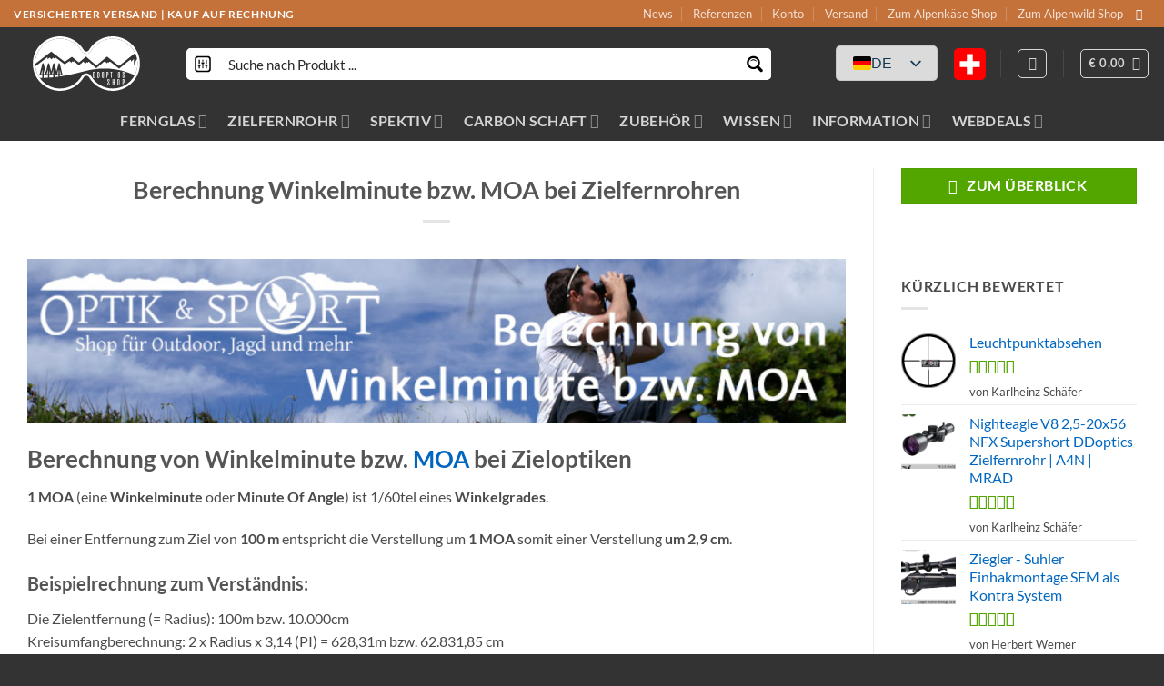

--- FILE ---
content_type: text/html; charset=UTF-8
request_url: https://ddoptics.shop/fachwort/berechnung-winkelminute-bzw-moa-bei-zielfernrohren/
body_size: 91809
content:
<!DOCTYPE html>
<html lang="de-DE" prefix="og: https://ogp.me/ns#" class="loading-site no-js">
<head><meta charset="UTF-8" /><script>if(navigator.userAgent.match(/MSIE|Internet Explorer/i)||navigator.userAgent.match(/Trident\/7\..*?rv:11/i)){var href=document.location.href;if(!href.match(/[?&]nowprocket/)){if(href.indexOf("?")==-1){if(href.indexOf("#")==-1){document.location.href=href+"?nowprocket=1"}else{document.location.href=href.replace("#","?nowprocket=1#")}}else{if(href.indexOf("#")==-1){document.location.href=href+"&nowprocket=1"}else{document.location.href=href.replace("#","&nowprocket=1#")}}}}</script><script>(()=>{class RocketLazyLoadScripts{constructor(){this.v="2.0.4",this.userEvents=["keydown","keyup","mousedown","mouseup","mousemove","mouseover","mouseout","touchmove","touchstart","touchend","touchcancel","wheel","click","dblclick","input"],this.attributeEvents=["onblur","onclick","oncontextmenu","ondblclick","onfocus","onmousedown","onmouseenter","onmouseleave","onmousemove","onmouseout","onmouseover","onmouseup","onmousewheel","onscroll","onsubmit"]}async t(){this.i(),this.o(),/iP(ad|hone)/.test(navigator.userAgent)&&this.h(),this.u(),this.l(this),this.m(),this.k(this),this.p(this),this._(),await Promise.all([this.R(),this.L()]),this.lastBreath=Date.now(),this.S(this),this.P(),this.D(),this.O(),this.M(),await this.C(this.delayedScripts.normal),await this.C(this.delayedScripts.defer),await this.C(this.delayedScripts.async),await this.T(),await this.F(),await this.j(),await this.A(),window.dispatchEvent(new Event("rocket-allScriptsLoaded")),this.everythingLoaded=!0,this.lastTouchEnd&&await new Promise(t=>setTimeout(t,500-Date.now()+this.lastTouchEnd)),this.I(),this.H(),this.U(),this.W()}i(){this.CSPIssue=sessionStorage.getItem("rocketCSPIssue"),document.addEventListener("securitypolicyviolation",t=>{this.CSPIssue||"script-src-elem"!==t.violatedDirective||"data"!==t.blockedURI||(this.CSPIssue=!0,sessionStorage.setItem("rocketCSPIssue",!0))},{isRocket:!0})}o(){window.addEventListener("pageshow",t=>{this.persisted=t.persisted,this.realWindowLoadedFired=!0},{isRocket:!0}),window.addEventListener("pagehide",()=>{this.onFirstUserAction=null},{isRocket:!0})}h(){let t;function e(e){t=e}window.addEventListener("touchstart",e,{isRocket:!0}),window.addEventListener("touchend",function i(o){o.changedTouches[0]&&t.changedTouches[0]&&Math.abs(o.changedTouches[0].pageX-t.changedTouches[0].pageX)<10&&Math.abs(o.changedTouches[0].pageY-t.changedTouches[0].pageY)<10&&o.timeStamp-t.timeStamp<200&&(window.removeEventListener("touchstart",e,{isRocket:!0}),window.removeEventListener("touchend",i,{isRocket:!0}),"INPUT"===o.target.tagName&&"text"===o.target.type||(o.target.dispatchEvent(new TouchEvent("touchend",{target:o.target,bubbles:!0})),o.target.dispatchEvent(new MouseEvent("mouseover",{target:o.target,bubbles:!0})),o.target.dispatchEvent(new PointerEvent("click",{target:o.target,bubbles:!0,cancelable:!0,detail:1,clientX:o.changedTouches[0].clientX,clientY:o.changedTouches[0].clientY})),event.preventDefault()))},{isRocket:!0})}q(t){this.userActionTriggered||("mousemove"!==t.type||this.firstMousemoveIgnored?"keyup"===t.type||"mouseover"===t.type||"mouseout"===t.type||(this.userActionTriggered=!0,this.onFirstUserAction&&this.onFirstUserAction()):this.firstMousemoveIgnored=!0),"click"===t.type&&t.preventDefault(),t.stopPropagation(),t.stopImmediatePropagation(),"touchstart"===this.lastEvent&&"touchend"===t.type&&(this.lastTouchEnd=Date.now()),"click"===t.type&&(this.lastTouchEnd=0),this.lastEvent=t.type,t.composedPath&&t.composedPath()[0].getRootNode()instanceof ShadowRoot&&(t.rocketTarget=t.composedPath()[0]),this.savedUserEvents.push(t)}u(){this.savedUserEvents=[],this.userEventHandler=this.q.bind(this),this.userEvents.forEach(t=>window.addEventListener(t,this.userEventHandler,{passive:!1,isRocket:!0})),document.addEventListener("visibilitychange",this.userEventHandler,{isRocket:!0})}U(){this.userEvents.forEach(t=>window.removeEventListener(t,this.userEventHandler,{passive:!1,isRocket:!0})),document.removeEventListener("visibilitychange",this.userEventHandler,{isRocket:!0}),this.savedUserEvents.forEach(t=>{(t.rocketTarget||t.target).dispatchEvent(new window[t.constructor.name](t.type,t))})}m(){const t="return false",e=Array.from(this.attributeEvents,t=>"data-rocket-"+t),i="["+this.attributeEvents.join("],[")+"]",o="[data-rocket-"+this.attributeEvents.join("],[data-rocket-")+"]",s=(e,i,o)=>{o&&o!==t&&(e.setAttribute("data-rocket-"+i,o),e["rocket"+i]=new Function("event",o),e.setAttribute(i,t))};new MutationObserver(t=>{for(const n of t)"attributes"===n.type&&(n.attributeName.startsWith("data-rocket-")||this.everythingLoaded?n.attributeName.startsWith("data-rocket-")&&this.everythingLoaded&&this.N(n.target,n.attributeName.substring(12)):s(n.target,n.attributeName,n.target.getAttribute(n.attributeName))),"childList"===n.type&&n.addedNodes.forEach(t=>{if(t.nodeType===Node.ELEMENT_NODE)if(this.everythingLoaded)for(const i of[t,...t.querySelectorAll(o)])for(const t of i.getAttributeNames())e.includes(t)&&this.N(i,t.substring(12));else for(const e of[t,...t.querySelectorAll(i)])for(const t of e.getAttributeNames())this.attributeEvents.includes(t)&&s(e,t,e.getAttribute(t))})}).observe(document,{subtree:!0,childList:!0,attributeFilter:[...this.attributeEvents,...e]})}I(){this.attributeEvents.forEach(t=>{document.querySelectorAll("[data-rocket-"+t+"]").forEach(e=>{this.N(e,t)})})}N(t,e){const i=t.getAttribute("data-rocket-"+e);i&&(t.setAttribute(e,i),t.removeAttribute("data-rocket-"+e))}k(t){Object.defineProperty(HTMLElement.prototype,"onclick",{get(){return this.rocketonclick||null},set(e){this.rocketonclick=e,this.setAttribute(t.everythingLoaded?"onclick":"data-rocket-onclick","this.rocketonclick(event)")}})}S(t){function e(e,i){let o=e[i];e[i]=null,Object.defineProperty(e,i,{get:()=>o,set(s){t.everythingLoaded?o=s:e["rocket"+i]=o=s}})}e(document,"onreadystatechange"),e(window,"onload"),e(window,"onpageshow");try{Object.defineProperty(document,"readyState",{get:()=>t.rocketReadyState,set(e){t.rocketReadyState=e},configurable:!0}),document.readyState="loading"}catch(t){console.log("WPRocket DJE readyState conflict, bypassing")}}l(t){this.originalAddEventListener=EventTarget.prototype.addEventListener,this.originalRemoveEventListener=EventTarget.prototype.removeEventListener,this.savedEventListeners=[],EventTarget.prototype.addEventListener=function(e,i,o){o&&o.isRocket||!t.B(e,this)&&!t.userEvents.includes(e)||t.B(e,this)&&!t.userActionTriggered||e.startsWith("rocket-")||t.everythingLoaded?t.originalAddEventListener.call(this,e,i,o):(t.savedEventListeners.push({target:this,remove:!1,type:e,func:i,options:o}),"mouseenter"!==e&&"mouseleave"!==e||t.originalAddEventListener.call(this,e,t.savedUserEvents.push,o))},EventTarget.prototype.removeEventListener=function(e,i,o){o&&o.isRocket||!t.B(e,this)&&!t.userEvents.includes(e)||t.B(e,this)&&!t.userActionTriggered||e.startsWith("rocket-")||t.everythingLoaded?t.originalRemoveEventListener.call(this,e,i,o):t.savedEventListeners.push({target:this,remove:!0,type:e,func:i,options:o})}}J(t,e){this.savedEventListeners=this.savedEventListeners.filter(i=>{let o=i.type,s=i.target||window;return e!==o||t!==s||(this.B(o,s)&&(i.type="rocket-"+o),this.$(i),!1)})}H(){EventTarget.prototype.addEventListener=this.originalAddEventListener,EventTarget.prototype.removeEventListener=this.originalRemoveEventListener,this.savedEventListeners.forEach(t=>this.$(t))}$(t){t.remove?this.originalRemoveEventListener.call(t.target,t.type,t.func,t.options):this.originalAddEventListener.call(t.target,t.type,t.func,t.options)}p(t){let e;function i(e){return t.everythingLoaded?e:e.split(" ").map(t=>"load"===t||t.startsWith("load.")?"rocket-jquery-load":t).join(" ")}function o(o){function s(e){const s=o.fn[e];o.fn[e]=o.fn.init.prototype[e]=function(){return this[0]===window&&t.userActionTriggered&&("string"==typeof arguments[0]||arguments[0]instanceof String?arguments[0]=i(arguments[0]):"object"==typeof arguments[0]&&Object.keys(arguments[0]).forEach(t=>{const e=arguments[0][t];delete arguments[0][t],arguments[0][i(t)]=e})),s.apply(this,arguments),this}}if(o&&o.fn&&!t.allJQueries.includes(o)){const e={DOMContentLoaded:[],"rocket-DOMContentLoaded":[]};for(const t in e)document.addEventListener(t,()=>{e[t].forEach(t=>t())},{isRocket:!0});o.fn.ready=o.fn.init.prototype.ready=function(i){function s(){parseInt(o.fn.jquery)>2?setTimeout(()=>i.bind(document)(o)):i.bind(document)(o)}return"function"==typeof i&&(t.realDomReadyFired?!t.userActionTriggered||t.fauxDomReadyFired?s():e["rocket-DOMContentLoaded"].push(s):e.DOMContentLoaded.push(s)),o([])},s("on"),s("one"),s("off"),t.allJQueries.push(o)}e=o}t.allJQueries=[],o(window.jQuery),Object.defineProperty(window,"jQuery",{get:()=>e,set(t){o(t)}})}P(){const t=new Map;document.write=document.writeln=function(e){const i=document.currentScript,o=document.createRange(),s=i.parentElement;let n=t.get(i);void 0===n&&(n=i.nextSibling,t.set(i,n));const c=document.createDocumentFragment();o.setStart(c,0),c.appendChild(o.createContextualFragment(e)),s.insertBefore(c,n)}}async R(){return new Promise(t=>{this.userActionTriggered?t():this.onFirstUserAction=t})}async L(){return new Promise(t=>{document.addEventListener("DOMContentLoaded",()=>{this.realDomReadyFired=!0,t()},{isRocket:!0})})}async j(){return this.realWindowLoadedFired?Promise.resolve():new Promise(t=>{window.addEventListener("load",t,{isRocket:!0})})}M(){this.pendingScripts=[];this.scriptsMutationObserver=new MutationObserver(t=>{for(const e of t)e.addedNodes.forEach(t=>{"SCRIPT"!==t.tagName||t.noModule||t.isWPRocket||this.pendingScripts.push({script:t,promise:new Promise(e=>{const i=()=>{const i=this.pendingScripts.findIndex(e=>e.script===t);i>=0&&this.pendingScripts.splice(i,1),e()};t.addEventListener("load",i,{isRocket:!0}),t.addEventListener("error",i,{isRocket:!0}),setTimeout(i,1e3)})})})}),this.scriptsMutationObserver.observe(document,{childList:!0,subtree:!0})}async F(){await this.X(),this.pendingScripts.length?(await this.pendingScripts[0].promise,await this.F()):this.scriptsMutationObserver.disconnect()}D(){this.delayedScripts={normal:[],async:[],defer:[]},document.querySelectorAll("script[type$=rocketlazyloadscript]").forEach(t=>{t.hasAttribute("data-rocket-src")?t.hasAttribute("async")&&!1!==t.async?this.delayedScripts.async.push(t):t.hasAttribute("defer")&&!1!==t.defer||"module"===t.getAttribute("data-rocket-type")?this.delayedScripts.defer.push(t):this.delayedScripts.normal.push(t):this.delayedScripts.normal.push(t)})}async _(){await this.L();let t=[];document.querySelectorAll("script[type$=rocketlazyloadscript][data-rocket-src]").forEach(e=>{let i=e.getAttribute("data-rocket-src");if(i&&!i.startsWith("data:")){i.startsWith("//")&&(i=location.protocol+i);try{const o=new URL(i).origin;o!==location.origin&&t.push({src:o,crossOrigin:e.crossOrigin||"module"===e.getAttribute("data-rocket-type")})}catch(t){}}}),t=[...new Map(t.map(t=>[JSON.stringify(t),t])).values()],this.Y(t,"preconnect")}async G(t){if(await this.K(),!0!==t.noModule||!("noModule"in HTMLScriptElement.prototype))return new Promise(e=>{let i;function o(){(i||t).setAttribute("data-rocket-status","executed"),e()}try{if(navigator.userAgent.includes("Firefox/")||""===navigator.vendor||this.CSPIssue)i=document.createElement("script"),[...t.attributes].forEach(t=>{let e=t.nodeName;"type"!==e&&("data-rocket-type"===e&&(e="type"),"data-rocket-src"===e&&(e="src"),i.setAttribute(e,t.nodeValue))}),t.text&&(i.text=t.text),t.nonce&&(i.nonce=t.nonce),i.hasAttribute("src")?(i.addEventListener("load",o,{isRocket:!0}),i.addEventListener("error",()=>{i.setAttribute("data-rocket-status","failed-network"),e()},{isRocket:!0}),setTimeout(()=>{i.isConnected||e()},1)):(i.text=t.text,o()),i.isWPRocket=!0,t.parentNode.replaceChild(i,t);else{const i=t.getAttribute("data-rocket-type"),s=t.getAttribute("data-rocket-src");i?(t.type=i,t.removeAttribute("data-rocket-type")):t.removeAttribute("type"),t.addEventListener("load",o,{isRocket:!0}),t.addEventListener("error",i=>{this.CSPIssue&&i.target.src.startsWith("data:")?(console.log("WPRocket: CSP fallback activated"),t.removeAttribute("src"),this.G(t).then(e)):(t.setAttribute("data-rocket-status","failed-network"),e())},{isRocket:!0}),s?(t.fetchPriority="high",t.removeAttribute("data-rocket-src"),t.src=s):t.src="data:text/javascript;base64,"+window.btoa(unescape(encodeURIComponent(t.text)))}}catch(i){t.setAttribute("data-rocket-status","failed-transform"),e()}});t.setAttribute("data-rocket-status","skipped")}async C(t){const e=t.shift();return e?(e.isConnected&&await this.G(e),this.C(t)):Promise.resolve()}O(){this.Y([...this.delayedScripts.normal,...this.delayedScripts.defer,...this.delayedScripts.async],"preload")}Y(t,e){this.trash=this.trash||[];let i=!0;var o=document.createDocumentFragment();t.forEach(t=>{const s=t.getAttribute&&t.getAttribute("data-rocket-src")||t.src;if(s&&!s.startsWith("data:")){const n=document.createElement("link");n.href=s,n.rel=e,"preconnect"!==e&&(n.as="script",n.fetchPriority=i?"high":"low"),t.getAttribute&&"module"===t.getAttribute("data-rocket-type")&&(n.crossOrigin=!0),t.crossOrigin&&(n.crossOrigin=t.crossOrigin),t.integrity&&(n.integrity=t.integrity),t.nonce&&(n.nonce=t.nonce),o.appendChild(n),this.trash.push(n),i=!1}}),document.head.appendChild(o)}W(){this.trash.forEach(t=>t.remove())}async T(){try{document.readyState="interactive"}catch(t){}this.fauxDomReadyFired=!0;try{await this.K(),this.J(document,"readystatechange"),document.dispatchEvent(new Event("rocket-readystatechange")),await this.K(),document.rocketonreadystatechange&&document.rocketonreadystatechange(),await this.K(),this.J(document,"DOMContentLoaded"),document.dispatchEvent(new Event("rocket-DOMContentLoaded")),await this.K(),this.J(window,"DOMContentLoaded"),window.dispatchEvent(new Event("rocket-DOMContentLoaded"))}catch(t){console.error(t)}}async A(){try{document.readyState="complete"}catch(t){}try{await this.K(),this.J(document,"readystatechange"),document.dispatchEvent(new Event("rocket-readystatechange")),await this.K(),document.rocketonreadystatechange&&document.rocketonreadystatechange(),await this.K(),this.J(window,"load"),window.dispatchEvent(new Event("rocket-load")),await this.K(),window.rocketonload&&window.rocketonload(),await this.K(),this.allJQueries.forEach(t=>t(window).trigger("rocket-jquery-load")),await this.K(),this.J(window,"pageshow");const t=new Event("rocket-pageshow");t.persisted=this.persisted,window.dispatchEvent(t),await this.K(),window.rocketonpageshow&&window.rocketonpageshow({persisted:this.persisted})}catch(t){console.error(t)}}async K(){Date.now()-this.lastBreath>45&&(await this.X(),this.lastBreath=Date.now())}async X(){return document.hidden?new Promise(t=>setTimeout(t)):new Promise(t=>requestAnimationFrame(t))}B(t,e){return e===document&&"readystatechange"===t||(e===document&&"DOMContentLoaded"===t||(e===window&&"DOMContentLoaded"===t||(e===window&&"load"===t||e===window&&"pageshow"===t)))}static run(){(new RocketLazyLoadScripts).t()}}RocketLazyLoadScripts.run()})();</script>
	
	<link rel="profile" href="http://gmpg.org/xfn/11" />
	<link rel="pingback" href="https://ddoptics.shop/xmlrpc.php" />

	<script type="rocketlazyloadscript">(function(html){html.className = html.className.replace(/\bno-js\b/,'js')})(document.documentElement);</script>
<meta name="viewport" content="width=device-width, initial-scale=1" /><!-- Google tag (gtag.js) consent mode dataLayer added by Site Kit -->
<script type="rocketlazyloadscript" data-rocket-type="text/javascript" id="google_gtagjs-js-consent-mode-data-layer">
/* <![CDATA[ */
window.dataLayer = window.dataLayer || [];function gtag(){dataLayer.push(arguments);}
gtag('consent', 'default', {"ad_personalization":"denied","ad_storage":"denied","ad_user_data":"denied","analytics_storage":"denied","functionality_storage":"denied","security_storage":"denied","personalization_storage":"denied","region":["AT","BE","BG","CH","CY","CZ","DE","DK","EE","ES","FI","FR","GB","GR","HR","HU","IE","IS","IT","LI","LT","LU","LV","MT","NL","NO","PL","PT","RO","SE","SI","SK"],"wait_for_update":500});
window._googlesitekitConsentCategoryMap = {"statistics":["analytics_storage"],"marketing":["ad_storage","ad_user_data","ad_personalization"],"functional":["functionality_storage","security_storage"],"preferences":["personalization_storage"]};
window._googlesitekitConsents = {"ad_personalization":"denied","ad_storage":"denied","ad_user_data":"denied","analytics_storage":"denied","functionality_storage":"denied","security_storage":"denied","personalization_storage":"denied","region":["AT","BE","BG","CH","CY","CZ","DE","DK","EE","ES","FI","FR","GB","GR","HR","HU","IE","IS","IT","LI","LT","LU","LV","MT","NL","NO","PL","PT","RO","SE","SI","SK"],"wait_for_update":500};
/* ]]> */
</script>
<!-- End Google tag (gtag.js) consent mode dataLayer added by Site Kit -->

<!-- Suchmaschinen-Optimierung durch Rank Math PRO - https://rankmath.com/ -->
<title>Berechnung von Winkelminute bzw. MOA bei Zieloptiken &amp; Zielfernrohren</title>
<link data-rocket-prefetch href="https://www.googletagmanager.com" rel="dns-prefetch">
<link data-rocket-prefetch href="https://sibautomation.com" rel="dns-prefetch">
<link data-rocket-prefetch href="https://bat.bing.com" rel="dns-prefetch">
<link data-rocket-prefetch href="https://widget.docsbot.ai" rel="dns-prefetch">
<link data-rocket-prefetch href="https://cdn.ddoptics.shop" rel="dns-prefetch">
<link crossorigin data-rocket-preload as="font" href="https://cdn.ddoptics.shop/wp-content/fonts/lato/S6uyw4BMUTPHjx4wXg.woff2" rel="preload">
<style id="rocket-critical-css">.cr-pswp{display:none}li ul{margin-left:0.8em!important}.gdpr-clear{display:block;float:none;clear:both}.wordpress-gdpr-hidden{display:none!important}.wordpress-gdpr-popup-bottom .wordpress-gdpr-popup-container{bottom:0}.wordpress-gdpr-popup-container{display:none;width:100%;position:fixed;z-index:9999;padding:20px}.wordpress-gdpr-popup p{margin:0}.wordpress-gdpr-popup-privacy-center,.wordpress-gdpr-popup-read-more,.wordpress-gdpr-popup-privacy-settings-text{display:block;float:none;clear:both}.wordpress-gdpr-popup-agree,.wordpress-gdpr-popup-decline{padding:8px 15px;text-decoration:none!important;text-transform:uppercase;display:inline-block;margin-bottom:10px;color:#FFFFFF;padding:10px 20px}.wordpress-gdpr-popup-agree{background:#FF5722;float:right}.wordpress-gdpr-popup-decline{background:#777;float:left}.wordpress-gdpr-popup-full-width-buttons-right .wordpress-gdpr-popup-text{width:80%;text-align:left;float:left;padding-right:20px}.wordpress-gdpr-popup-full-width-buttons-right .wordpress-gdpr-popup-actions{width:20%;text-align:center;float:left}.wordpress-gdpr-popup-full-width-buttons-right .wordpress-gdpr-popup-actions a{width:100%;max-width:200px}.wordpress-gdpr-popup-full-width-buttons-right .wordpress-gdpr-popup-agree{float:left}.wordpress-gdpr-popup-full-width-buttons-right .wordpress-gdpr-popup-actions-links{margin-top:10px}.wordpress-gdpr-popup-full-width-buttons-right .wordpress-gdpr-popup-actions{margin-top:0}.wordpress-gdpr-popup-actions{margin-top:20px}.wordpress-gdpr-popup-actions-links a{display:inline;margin-right:10px}.wordpress-gdpr-popup-actions a{font-weight:bold;margin-right:5px;text-decoration:underline}.wordpress-gdpr-popup-close{position:absolute;top:-12.5px;right:-12.5px;display:block;width:30px;height:30px;line-height:30px;text-align:center;border-radius:50%}.wordpress-gdpr-popup-full-width-buttons-right .wordpress-gdpr-popup-close{top:-15px;right:0px}.wordpress-gdpr-privacy-settings-popup-container *{box-sizing:border-box}.wordpress-gdpr-privacy-settings-popup-message{background-color:#4CAF50;color:#FFF;padding:5px 10px;text-align:center;font-weight:bold;font-size:11px;display:none}@media (max-width:1000px) and (max-height:500px){.wordpress-gdpr-privacy-settings-popup{max-height:100%;overflow-x:auto}}.wordpress-gdpr-privacy-settings-popup{position:fixed;z-index:99999;width:90%;max-width:660px;height:auto;margin:auto;padding:15px;left:50%;top:50%;font-size:11px;transform:translate(-50%,-50%);-webkit-transform:translate(-50%,-50%);display:none}.wordpress-gdpr-privacy-settings-popup-backdrop{z-index:9999;position:fixed;top:0;right:0;bottom:0;left:0;background-color:rgba(0,0,0,0.7);display:none}.wordpress-gdpr-privacy-settings-popup-logo{width:25%;float:left}.wordpress-gdpr-privacy-settings-popup-logo img{width:100px;text-align:center;margin:0 auto;display:block;max-width:100%}.wordpress-gdpr-privacy-settings-popup-info{float:left;width:70%;padding-left:5%}.wordpress-gdpr-privacy-settings-popup-title{font-size:20px;font-weight:bold;margin-bottom:10px;line-height:22px}p.wordpress-gdpr-privacy-settings-popup-description{margin:0}.wordpress-gdpr-privacy-settings-popup-header{border-bottom:1px solid #eaeaea;padding:20px 0}.wordpress-gdpr-privacy-settings-popup-service-categories{width:25%;float:left}.wordpress-gdpr-privacy-settings-popup-services{float:left;width:75%;padding-left:5%;padding-right:5%;padding-top:10px;max-height:300px;overflow-y:auto}input[type="checkbox"].gdpr-service-switch{-moz-appearance:none;-webkit-appearance:none;float:right;-o-appearance:none;position:relative;height:20px;width:40px;border-radius:10px;box-shadow:inset -20px 0px 0px 1px rgba(192,192,192,0.5);background-color:white;border:1px solid rgba(192,192,192,1);outline:none}input[type="checkbox"].gdpr-service-switch:checked{box-shadow:inset 20px 0px 0px 0px rgba(76,175,80,0.9);border:1px solid #4CAF50}input[type="checkbox"].gdpr-service-switch:disabled{box-shadow:inset 20px 0 0 0 rgba(76,175,80,.6)}input[type="checkbox"].gdpr-service-switch::-ms-check{-ms-filter:"progid:DXImageTransform.Microsoft.Alpha(Opacity=0)";filter:alpha(opacity=0);opacity:0}input[type="checkbox"].gdpr-service-switch:before,input[type="checkbox"].gdpr-service-switch:after{display:none}.wordpress-gdpr-privacy-settings-popup-services-container{border:1px solid #f7f7f7}.wordpress-gdpr-popup-privacy-settings-services-content-title{font-weight:bold;float:left}.wordpress-gdpr-popup-privacy-settings-services-content-title-box{margin-bottom:10px}.wordpress-gdpr-popup-privacy-settings-services-content-cookies{padding-left:20px}.wordpress-gdpr-popup-privacy-settings-services-content-cookies li{list-style-type:disc}.wordpress-gdpr-privacy-settings-popup-services-container a{color:#333333;display:block}a.wordpress-gdpr-popup-privacy-settings-service-category{font-size:12px;font-weight:bold;padding:10px;border-bottom:1px solid #eaeaea}.wordpress-gdpr-privacy-settings-popup-service-categories{background:#f7f7f7;height:300px;border-right:1px solid #eaeaea}.wordpress-gdpr-popup-privacy-settings-services-content hr{border:solid #e8e8e8;border-width:1px 0 0;clear:both;margin:10px 0;height:0}.wordpress-gdpr-popup-privacy-settings-services-content-description{display:none}.wordpress-gdpr-privacy-settings-popup-close{position:absolute;top:-12.5px;right:-12.5px;display:block;width:30px;height:30px;line-height:30px;text-align:center;border-radius:50%}.wordpress-gdpr-privacy-settings-popup-services-buttons{margin-top:10px;font-size:13px}.wordpress-gdpr-privacy-settings-popup-services-buttons .btn{padding:10px 20px;color:#ffffff;font-size:13px;white-space:normal}.wordpress-gdpr-privacy-settings-popup-services-decline-all{float:left;background-color:#777}.wordpress-gdpr-privacy-settings-popup-services-accept-all{float:right;background-color:#4CAF50}@media (max-width:768px){.wordpress-gdpr-privacy-settings-popup-service-categories{width:100%;height:auto}a.wordpress-gdpr-popup-privacy-settings-service-category{padding:2px 10px}.wordpress-gdpr-privacy-settings-popup-services{width:100%}.wordpress-gdpr-privacy-settings-popup-description{display:none}.wordpress-gdpr-privacy-settings-popup-logo{width:10%}.wordpress-gdpr-privacy-settings-popup-services-buttons .btn{font-size:10px;padding:10px}.wordpress-gdpr-popup-privacy-settings-service-category-description{display:none}.wordpress-gdpr-popup-privacy-settings-services-content hr{margin:5px 0}.wordpress-gdpr-popup-privacy-settings-services-content-title-box{margin-bottom:0}.wordpress-gdpr-privacy-settings-popup-header{padding:5px 0}.wordpress-gdpr-popup-full-width-buttons-right .wordpress-gdpr-popup-actions{width:30%;text-align:center}.wordpress-gdpr-popup-full-width-buttons-right .wordpress-gdpr-popup-text{width:70%;text-align:left}}.fa,.fas{-moz-osx-font-smoothing:grayscale;-webkit-font-smoothing:antialiased;display:inline-block;font-style:normal;font-variant:normal;text-rendering:auto;line-height:1}.fa-caret-right:before{content:"\f0da"}.fa-external-link-alt:before{content:"\f35d"}.fa-times:before{content:"\f00d"}@font-face{font-family:'Font Awesome 5 Free';font-style:normal;font-weight:400;font-display:swap;src:url(https://ddoptics.shop/wp-content/plugins/wordpress-gdpr/public/css/fontawesome-free-5.15.3-web/webfonts/fa-regular-400.eot);src:url(https://ddoptics.shop/wp-content/plugins/wordpress-gdpr/public/css/fontawesome-free-5.15.3-web/webfonts/fa-regular-400.eot?#iefix) format("embedded-opentype"),url(https://ddoptics.shop/wp-content/plugins/wordpress-gdpr/public/css/fontawesome-free-5.15.3-web/webfonts/fa-regular-400.woff2) format("woff2"),url(https://ddoptics.shop/wp-content/plugins/wordpress-gdpr/public/css/fontawesome-free-5.15.3-web/webfonts/fa-regular-400.woff) format("woff"),url(https://ddoptics.shop/wp-content/plugins/wordpress-gdpr/public/css/fontawesome-free-5.15.3-web/webfonts/fa-regular-400.ttf) format("truetype"),url(https://ddoptics.shop/wp-content/plugins/wordpress-gdpr/public/css/fontawesome-free-5.15.3-web/webfonts/fa-regular-400.svg#fontawesome) format("svg")}@font-face{font-family:'Font Awesome 5 Free';font-style:normal;font-weight:900;font-display:swap;src:url(https://ddoptics.shop/wp-content/plugins/wordpress-gdpr/public/css/fontawesome-free-5.15.3-web/webfonts/fa-solid-900.eot);src:url(https://ddoptics.shop/wp-content/plugins/wordpress-gdpr/public/css/fontawesome-free-5.15.3-web/webfonts/fa-solid-900.eot?#iefix) format("embedded-opentype"),url(https://ddoptics.shop/wp-content/plugins/wordpress-gdpr/public/css/fontawesome-free-5.15.3-web/webfonts/fa-solid-900.woff2) format("woff2"),url(https://ddoptics.shop/wp-content/plugins/wordpress-gdpr/public/css/fontawesome-free-5.15.3-web/webfonts/fa-solid-900.woff) format("woff"),url(https://ddoptics.shop/wp-content/plugins/wordpress-gdpr/public/css/fontawesome-free-5.15.3-web/webfonts/fa-solid-900.ttf) format("truetype"),url(https://ddoptics.shop/wp-content/plugins/wordpress-gdpr/public/css/fontawesome-free-5.15.3-web/webfonts/fa-solid-900.svg#fontawesome) format("svg")}.fa,.fas{font-family:'Font Awesome 5 Free';font-weight:900}#trp-floater-ls.trp-floater-ls-flags #trp-floater-ls-current-language .trp-floater-ls-disabled-language.trp-ls-disabled-language{margin-top:12px}#trp-floater-ls-current-language .trp-floater-ls-disabled-language.trp-ls-disabled-language{margin-top:6px}#trp-floater-ls{position:fixed;z-index:9999999;bottom:0;display:block;overflow:hidden;height:58px;text-align:center;box-shadow:0px 0px 8px rgba(0,0,0,0.25)}.trp-floater-ls-disabled-language.trp-ls-disabled-language{width:auto}#trp-floater-ls.trp-floater-ls-flags{position:fixed;z-index:9999999;bottom:0;display:block;overflow:hidden;width:66px;height:58px;text-align:center;box-shadow:0 0 8px rgba(0,0,0,0.25)}#trp-floater-ls.trp-color-dark{background:#1E1E1E;box-shadow:0 0 8px rgba(0,0,0,0.25);border-radius:8px 8px 0 0}#trp-floater-ls.trp-top-right{bottom:auto;top:0;right:10%;border-radius:0 0 5px 5px}@media screen and (max-width:1000px){#trp-floater-ls-language-list{display:flex;flex-direction:column}#trp-floater-ls.trp-floater-ls-flags #trp-floater-ls-current-language .trp-floater-ls-disabled-language.trp-ls-disabled-language{margin-top:15px!important}}@media screen and (max-width:500px){#trp-floater-ls-language-list{display:flex;flex-direction:column}.trp-floater-ls-disabled-language{margin-top:0!important;padding-top:16px!important}#trp-floater-ls.trp-floater-ls-flags #trp-floater-ls-current-language .trp-floater-ls-disabled-language.trp-ls-disabled-language{margin-top:5px!important}}#trp-floater-ls.trp-floater-ls-flags #trp-floater-ls-current-language a img,#trp-floater-ls.trp-floater-ls-flags #trp-floater-ls-language-list a img{text-align:center;display:block;margin:0 auto}#trp-floater-ls-language-list{display:none}#trp-floater-ls .trp-language-wrap.trp-language-wrap-top{padding:10px}#trp-floater-ls.only-flags div.trp-language-wrap{padding:11px 0}#trp-floater-ls-current-language a{display:block;padding:10px 12px 10px 12px;font-size:90%}.trp-language-wrap a{display:block;padding:10px 12px 10px 12px;font-size:90%}#trp-floater-ls-current-language .trp-floater-ls-disabled-language.trp-ls-disabled-language{display:block;padding:10px 24px 10px 24px;font-size:90%}#trp-floater-ls-current-language,#trp-floater-ls-language-list{text-align:left}#trp-floater-ls-current-language{display:block;width:100%;height:100%}.trp-language-switcher-container.trp-floater-ls-flags.trp-top-right.trp-color-dark #trp-floater-ls-current-language{display:block;width:100%;height:100%;padding-top:3px}.trp-language-switcher-container.trp-floater-ls-flags.trp-top-right .trp-language-wrap{padding:9px!important}#trp-floater-ls div:not(#trp-floater-poweredby)>a{display:flex!important;flex-direction:row;flex-wrap:wrap;align-items:center}.trp-color-dark #trp-floater-ls-current-language a,.trp-color-dark #trp-floater-ls-language-list a{color:#BDBDBD}.trp-color-dark #trp-floater-ls-current-language a,.trp-color-dark #trp-floater-ls-language-list a,.trp-color-dark #trp-floater-ls-language-list a,.trp-color-dark #trp-floater-ls-language-list a{display:block;width:auto;overflow:hidden;text-overflow:ellipsis;white-space:nowrap}.trp-floater-ls-disabled-language{margin-top:6px}#trp-floater-ls a{text-decoration:none}#trp-floater-ls-language-list{max-height:300px;overflow-y:auto}.only-flags #trp-floater-ls-language-list{overflow-y:overlay}.trp-language-switcher{height:42px;position:relative;box-sizing:border-box;width:200px;text-overflow:ellipsis;white-space:nowrap}.trp-language-switcher>div{box-sizing:border-box;padding:4px 20px 3px 13px;border:1.5px solid #949494;border-radius:2px;background-image:var(--wpr-bg-a07c325f-fb02-4623-a38a-03be1f576bb0);background-repeat:no-repeat;background-position:calc(100% - 20px) calc(1em + 2px),calc(100% - 3px) calc(1em + 0px);background-size:8px 8px,8px 8px;background-repeat:no-repeat;background-color:#fff}.trp-language-switcher .trp-ls-shortcode-current-language{display:inline-block}.trp-language-switcher .trp-ls-shortcode-language{display:inline-block;height:1px;overflow:hidden;visibility:hidden;z-index:1;max-height:250px;overflow-y:auto;left:0;top:0;min-height:auto}@font-face{font-display:swap;font-family:dashicons;src:url(/wp-includes/fonts/dashicons.woff),url(/wp-includes/fonts/dashicons.ttf) format("truetype"),url(/wp-includes/fonts/dashicons.svg#dashicons) format("svg"),url(/wp-includes/fonts/dashicons.eot);font-weight:normal;font-style:normal}#trp_ald_modal_container{background-color:rgba(0,0,0,0.2);top:50%;left:50%;transform:translate(-50%,-50%);width:100%;height:100%;position:fixed;z-index:2000000000000}#trp_ald_modal_popup{box-shadow:0 0 10px #6c7781;top:40px!important;position:relative}#trp_ald_modal_popup{background-color:#F0F0EE;width:570px;max-width:75%;border:1px solid #4c6066;padding:25px 40px;margin:auto}#trp_ald_popup_text{text-align:left;font-size:17px}.trp_ald_select_and_button{display:flex;justify-content:space-between;margin-top:14px;font-size:17px}.trp_ald_button{margin-left:12px;width:287px}#trp_ald_popup_change_language{text-transform:none;width:100%;background:#2271b1;border-color:#2271b1;color:#fff;text-decoration:none;text-shadow:none;justify-content:center;align-items:center;display:inline-grid;font-weight:normal;font-size:17px;height:50px;min-height:30px;margin:0;padding:0;border-width:1px;border-style:solid;-webkit-appearance:none;border-radius:3px;white-space:nowrap;box-sizing:border-box}#trp_ald_x_button_and_textarea{text-decoration:none;display:flex;vertical-align:middle;align-items:center;color:#0085ba!important;font-size:14px;margin-top:15px;width:50%;height:100%}#trp_ald_x_button_textarea{text-decoration:underline;margin-bottom:3px;height:auto;width:auto;color:#0085ba!important;text-align:left}#trp_ald_modal_popup #trp_ald_x_button{display:inline-table;width:0;background:0 0;padding:0;border:none;text-decoration:none;color:transparent;-webkit-backface-visibility:hidden;outline:none;z-index:1}#trp_ald_modal_popup #trp_ald_x_button::before{content:"\f153";font:normal 16px/20px dashicons;text-align:center;color:#0085ba!important;background:0 0!important;-webkit-font-smoothing:antialiased}.trp_ald_ls_container{height:50px;width:100%;color:#4c6066;font-size:19px}.trp_ald_ls_container .trp-language-switcher-container{width:100%;margin:0}.trp_ald_ls_container .trp-language-switcher-container>div{background-image:linear-gradient(60deg,transparent 50%,#C9C0BB 50%),linear-gradient(120deg,#C9C0BB 50%,transparent 50%);background-position:calc(100% - 18px) calc(1em),calc(100% - 12px) calc(1em);background-size:6px 12px,6px 12px;background-repeat:no-repeat}.trp_ald_ls_container .trp-ls-shortcode-current-language{width:100%;height:50px;justify-content:left;padding-bottom:12px;border:2px solid #C9C0BB;padding-top:8px;padding-right:33px;vertical-align:middle;color:#4c6066;font-size:18px;overflow:hidden}.trp_ald_ls_container .trp-ls-shortcode-language{width:100%;height:50px;justify-content:left;border:2px solid #C9C0BB;z-index:1000000000000000}.trp_ald_ls_container .trp-ald-popup-select{padding-top:5px;padding-bottom:5px;padding-right:33px;font-size:18px;margin-right:-15px}.trp_ald_ls_container .trp-ls-shortcode-current-language{padding-bottom:12px;padding-top:6px;vertical-align:middle;color:#4c6066;font-size:18px}.trp_ald_ls_container .trp-ls-shortcode-language{padding-bottom:3px;padding-top:3px;vertical-align:middle;color:#4c6066;font-size:18px}.trp_ald_ls_container .trp-ls-shortcode-current-language img.trp-flag-image{display:inline-block;padding-top:9px;margin-left:8px;margin-right:8px}.trp_ald_ls_container .trp-ls-shortcode-language img.trp-flag-image{display:inline-block;padding-top:9px;margin-left:8px;margin-right:8px}#trp_ald_popup_select_container .trp-ls-shortcode-language{display:none}@media screen and (max-width:780px){#trp_ald_modal_popup{width:80%}.trp_ald_select_and_button{display:block;margin-top:32px}.trp_ald_button{width:100%;margin-left:0;margin-top:14px}#trp_ald_x_button_and_textarea{width:100%}}.wishlist-icon{position:relative}button.pswp__button{box-shadow:none!important;background-image:var(--wpr-bg-0de019f1-c49d-4470-90c1-c4e9b709a1b8)!important}button.pswp__button,button.pswp__button--arrow--left::before,button.pswp__button--arrow--right::before{background-color:transparent!important}button.pswp__button--arrow--left,button.pswp__button--arrow--right{background-image:none!important}.pswp{display:none;position:absolute;width:100%;height:100%;left:0;top:0;overflow:hidden;-ms-touch-action:none;touch-action:none;z-index:1500;-webkit-text-size-adjust:100%;-webkit-backface-visibility:hidden;outline:0}.pswp *{-webkit-box-sizing:border-box;box-sizing:border-box}.pswp__bg{position:absolute;left:0;top:0;width:100%;height:100%;background:#000;opacity:0;-webkit-transform:translateZ(0);transform:translateZ(0);-webkit-backface-visibility:hidden;will-change:opacity}.pswp__scroll-wrap{position:absolute;left:0;top:0;width:100%;height:100%;overflow:hidden}.pswp__container{-ms-touch-action:none;touch-action:none;position:absolute;left:0;right:0;top:0;bottom:0}.pswp__container{-webkit-touch-callout:none}.pswp__bg{will-change:opacity}.pswp__container{-webkit-backface-visibility:hidden}.pswp__item{position:absolute;left:0;right:0;top:0;bottom:0;overflow:hidden}.pswp__button{width:44px;height:44px;position:relative;background:0 0;overflow:visible;-webkit-appearance:none;display:block;border:0;padding:0;margin:0;float:left;opacity:.75;-webkit-box-shadow:none;box-shadow:none}.pswp__button::-moz-focus-inner{padding:0;border:0}.pswp__button,.pswp__button--arrow--left:before,.pswp__button--arrow--right:before{background:var(--wpr-bg-676ef2fa-da04-4834-81ac-dbb7449508c6) 0 0 no-repeat;background-size:264px 88px;width:44px;height:44px}.pswp__button--close{background-position:0 -44px}.pswp__button--share{background-position:-44px -44px}.pswp__button--fs{display:none}.pswp__button--zoom{display:none;background-position:-88px 0}.pswp__button--arrow--left,.pswp__button--arrow--right{background:0 0;top:50%;margin-top:-50px;width:70px;height:100px;position:absolute}.pswp__button--arrow--left{left:0}.pswp__button--arrow--right{right:0}.pswp__button--arrow--left:before,.pswp__button--arrow--right:before{content:'';top:35px;background-color:rgba(0,0,0,.3);height:30px;width:32px;position:absolute}.pswp__button--arrow--left:before{left:6px;background-position:-138px -44px}.pswp__button--arrow--right:before{right:6px;background-position:-94px -44px}.pswp__share-modal{display:block;background:rgba(0,0,0,.5);width:100%;height:100%;top:0;left:0;padding:10px;position:absolute;z-index:1600;opacity:0;-webkit-backface-visibility:hidden;will-change:opacity}.pswp__share-modal--hidden{display:none}.pswp__share-tooltip{z-index:1620;position:absolute;background:#fff;top:56px;border-radius:2px;display:block;width:auto;right:44px;-webkit-box-shadow:0 2px 5px rgba(0,0,0,.25);box-shadow:0 2px 5px rgba(0,0,0,.25);-webkit-transform:translateY(6px);-ms-transform:translateY(6px);transform:translateY(6px);-webkit-backface-visibility:hidden;will-change:transform}.pswp__counter{position:relative;left:0;top:0;height:44px;font-size:13px;line-height:44px;color:#fff;opacity:.75;padding:0 10px;margin-inline-end:auto}.pswp__caption{position:absolute;left:0;bottom:0;width:100%;min-height:44px}.pswp__caption__center{text-align:left;max-width:420px;margin:0 auto;font-size:13px;padding:10px;line-height:20px;color:#ccc}.pswp__preloader{width:44px;height:44px;position:absolute;top:0;left:50%;margin-left:-22px;opacity:0;will-change:opacity;direction:ltr}.pswp__preloader__icn{width:20px;height:20px;margin:12px}@media screen and (max-width:1024px){.pswp__preloader{position:relative;left:auto;top:auto;margin:0;float:right}}.pswp__ui{-webkit-font-smoothing:auto;visibility:visible;opacity:1;z-index:1550}.pswp__top-bar{position:absolute;left:0;top:0;height:44px;width:100%;display:flex;justify-content:flex-end}.pswp__caption,.pswp__top-bar{-webkit-backface-visibility:hidden;will-change:opacity}.pswp__caption,.pswp__top-bar{background-color:rgba(0,0,0,.5)}.pswp__ui--hidden .pswp__button--arrow--left,.pswp__ui--hidden .pswp__button--arrow--right,.pswp__ui--hidden .pswp__caption,.pswp__ui--hidden .pswp__top-bar{opacity:.001}html{-ms-text-size-adjust:100%;-webkit-text-size-adjust:100%;font-family:sans-serif}body{margin:0}article,aside,header,main{display:block}template{display:none}a{background-color:transparent}strong{font-weight:inherit;font-weight:bolder}img{border-style:none}svg:not(:root){overflow:hidden}button,input{font:inherit}button,input{overflow:visible}button{text-transform:none}button{-webkit-appearance:button}button::-moz-focus-inner,input::-moz-focus-inner{border:0;padding:0}button:-moz-focusring,input:-moz-focusring{outline:1px dotted ButtonText}fieldset{border:1px solid silver;margin:0 2px;padding:.35em .625em .75em}legend{box-sizing:border-box;color:inherit;display:table;max-width:100%;padding:0;white-space:normal}[type=checkbox]{box-sizing:border-box;padding:0}[type=search]{-webkit-appearance:textfield}[type=search]::-webkit-search-cancel-button,[type=search]::-webkit-search-decoration{-webkit-appearance:none}*,:after,:before,html{box-sizing:border-box}html{background-attachment:fixed}body{-webkit-font-smoothing:antialiased;-moz-osx-font-smoothing:grayscale;color:#777}hr{border-width:0;border-top:1px solid;margin:15px 0;opacity:.1}img{display:inline-block;height:auto;max-width:100%;vertical-align:middle}a,button,input{touch-action:manipulation}iframe{max-width:100%}.col{margin:0;padding:0 15px 30px;position:relative;width:100%}@media screen and (max-width:849px){.col{padding-bottom:30px}}@media screen and (min-width:850px){.row-divided>.col+.col:not(.large-12){border-left:1px solid #ececec}}@media screen and (min-width:850px){.large-3{flex-basis:25%;max-width:25%}.large-9{flex-basis:75%;max-width:75%}}.container,.row{margin-left:auto;margin-right:auto;width:100%}.container{padding-left:15px;padding-right:15px}.container,.row{max-width:1080px}.row.row-large{max-width:1110px}.flex-row{align-items:center;display:flex;flex-flow:row nowrap;justify-content:space-between;width:100%}.flex-row-col{display:flex;flex-direction:column;justify-content:flex-start}.header .flex-row{height:100%}.flex-col{max-height:100%}.flex-grow{-ms-flex-negative:1;-ms-flex-preferred-size:auto!important;flex:1}.flex-center{margin:0 auto}.flex-left{margin-right:auto}.flex-right{margin-left:auto}@media (-ms-high-contrast:none){.nav>li>a>i{top:-1px}}.row{display:flex;flex-flow:row wrap;width:100%}@media screen and (min-width:850px){.row-large{padding-left:0;padding-right:0}.row-large>.col{margin-bottom:0;padding:0 30px 30px}}.wpb-js-composer .row:before{display:block!important}.nav-dropdown{background-color:#fff;color:#777;display:table;left:-99999px;margin:0;max-height:0;min-width:260px;opacity:0;padding:20px 0;position:absolute;text-align:left;visibility:hidden;z-index:9}.nav-dropdown:after{clear:both;content:"";display:block;height:0;visibility:hidden}.nav-dropdown li{display:block;margin:0;vertical-align:top}.nav-dropdown li ul{margin:0;padding:0}.nav-column li>a,.nav-dropdown>li>a{display:block;line-height:1.3;padding:10px 20px;width:auto}.nav-column>li:last-child:not(.nav-dropdown-col)>a,.nav-dropdown>li:last-child:not(.nav-dropdown-col)>a{border-bottom:0!important}.nav-dropdown>li.image-column,.nav-dropdown>li.nav-dropdown-col{display:table-cell;min-width:160px;text-align:left;white-space:nowrap;width:160px}.nav-dropdown>li.nav-dropdown-col:not(:last-child){border-right:1px solid transparent}.nav-dropdown .menu-item-has-children>a,.nav-dropdown .nav-dropdown-col>a{color:#000;font-size:.8em;font-weight:bolder;text-transform:uppercase}.nav-dropdown li.image-column{border:0!important;margin:0!important;padding:0!important}.nav-dropdown li.image-column>a{font-size:0!important;line-height:0!important;margin:-20px 0!important;padding:0!important}.nav-dropdown li.image-column>a img{display:block;margin:0;width:100%}.nav-dropdown.nav-dropdown-simple>li.nav-dropdown-col{border-color:#f1f1f1}.nav-dropdown-has-arrow li.has-dropdown:after,.nav-dropdown-has-arrow li.has-dropdown:before{border:solid transparent;bottom:-2px;content:"";height:0;left:50%;opacity:0;position:absolute;width:0;z-index:10}.nav-dropdown-has-arrow li.has-dropdown:after{border-color:hsla(0,0%,87%,0) hsla(0,0%,87%,0) #fff;border-width:8px;margin-left:-8px}.nav-dropdown-has-arrow li.has-dropdown:before{border-width:11px;margin-left:-11px;z-index:-999}.nav-dropdown-has-arrow li.has-dropdown.menu-item-design-container-width:after,.nav-dropdown-has-arrow li.has-dropdown.menu-item-design-container-width:before{display:none}.nav-dropdown-has-shadow .nav-dropdown{box-shadow:1px 1px 15px rgba(0,0,0,.15)}.nav-dropdown-has-arrow.nav-dropdown-has-border li.has-dropdown:before{border-bottom-color:#ddd}.nav-dropdown-has-border .nav-dropdown{border:2px solid #ddd}.label-hot.menu-item>a:after,.label-new.menu-item>a:after,.label-popular.menu-item>a:after{background-color:#000;border-radius:2px;color:#fff;content:"";display:inline-block;font-size:9px;font-weight:bolder;letter-spacing:-.1px;line-height:9px;margin-left:4px;padding:2px 3px 3px;position:relative;text-transform:uppercase;top:-2px}.label-new.menu-item>a:after{background-color:var(--fs-color-primary)}.label-popular.menu-item>a:after{background-color:var(--fs-color-success)}.label-hot.menu-item>a:after{background-color:var(--fs-color-alert)}.nav p{margin:0;padding-bottom:0}.nav,.nav ul:not(.nav-dropdown){margin:0;padding:0}.nav{align-items:center;display:flex;flex-flow:row wrap;width:100%}.nav,.nav>li{position:relative}.nav>li{display:inline-block;list-style:none;margin:0 7px;padding:0}.nav>li>a{align-items:center;display:inline-flex;flex-wrap:wrap;padding:10px 0}.nav.nav-small>li>a{font-weight:400;padding-bottom:5px;padding-top:5px;vertical-align:top}.nav-small.nav>li.html{font-size:.75em}.nav-center{justify-content:center}.nav-left{justify-content:flex-start}.nav-right{justify-content:flex-end}@media (max-width:849px){.medium-nav-center{justify-content:center}}.nav-column>li>a,.nav-dropdown>li>a,.nav>li>a{color:hsla(0,0%,40%,.85)}.nav-column>li>a,.nav-dropdown>li>a{display:block}.nav>li.active>a{color:hsla(0,0%,7%,.85)}.nav li:first-child{margin-left:0!important}.nav li:last-child{margin-right:0!important}.nav-uppercase>li>a{font-weight:bolder;letter-spacing:.02em;text-transform:uppercase}@media (min-width:850px){.nav-divided>li{margin:0 .7em}.nav-divided>li+li>a:after{border-left:1px solid rgba(0,0,0,.1);content:"";height:15px;left:-1em;margin-top:-7px;position:absolute;top:50%;width:1px}}li.html form,li.html input{margin:0}.mobile-sidebar-levels-1 .nav-slide>li>.sub-menu,.mobile-sidebar-levels-1 .nav-slide>li>ul.children{-webkit-overflow-scrolling:touch;bottom:0;display:none;left:100%;opacity:1;overflow:visible;overflow-y:auto;padding-bottom:20px;padding-right:0;padding-top:20px;position:fixed;top:0;transform:none;width:100%}.mobile-sidebar-levels-1 .nav-slide>li>.sub-menu>li,.mobile-sidebar-levels-1 .nav-slide>li>ul.children>li{align-items:center;display:flex;flex-flow:row wrap}.nav-slide{-webkit-overflow-scrolling:auto;height:100%;overflow:visible;overflow-y:auto;padding-top:20px}.nav-slide>li{flex-shrink:0}.nav-line-bottom>li>a:before{background-color:var(--fs-color-primary);content:" ";height:3px;left:50%;opacity:0;position:absolute;top:0;transform:translateX(-50%);width:100%}.nav-line-bottom>li.active>a:before{opacity:1}.nav-line-bottom>li:after,.nav-line-bottom>li:before{display:none}.nav-line-bottom>li>a:before{bottom:0;top:auto}.sidebar-menu-tabs__tab{background-color:rgba(0,0,0,.02);flex:1 0 50%;list-style-type:none;max-width:50%;text-align:center}.sidebar-menu-tabs__tab.active{background-color:rgba(0,0,0,.05)}.sidebar-menu-tabs__tab-text{flex:1 1 auto}.sidebar-menu-tabs.nav>li{margin:0}.sidebar-menu-tabs.nav>li>a{display:flex;padding:15px 10px}.nav.nav-vertical{flex-flow:column}.nav.nav-vertical li{list-style:none;margin:0;width:100%}.nav-vertical li li{font-size:1em;padding-left:.5em}.nav-vertical>li{align-items:center;display:flex;flex-flow:row wrap}.nav-vertical>li ul{width:100%}.nav-vertical li li.menu-item-has-children{margin-bottom:1em}.nav-vertical li li.menu-item-has-children:not(:first-child){margin-top:1em}.nav-vertical>li>a,.nav-vertical>li>ul>li a{align-items:center;display:flex;flex-grow:1;width:auto}.nav-vertical li li.menu-item-has-children>a{color:#000;font-size:.8em;font-weight:bolder;text-transform:uppercase}.nav-vertical>li.html{padding-bottom:1em;padding-top:1em}.nav-vertical>li>ul li a{color:#666}.nav-vertical>li>ul{margin:0 0 2em;padding-left:1em}.nav .children{left:-99999px;opacity:0;position:fixed;transform:translateX(-10px)}@media (prefers-reduced-motion){.nav .children{opacity:1;transform:none}}.nav-sidebar.nav-vertical>li+li{border-top:1px solid #ececec}.nav-vertical>li+li{border-top:1px solid #ececec}.button,button{background-color:transparent;border:1px solid transparent;border-radius:0;box-sizing:border-box;color:currentColor;display:inline-block;font-size:.97em;font-weight:bolder;letter-spacing:.03em;line-height:2.4em;margin-right:1em;margin-top:0;max-width:100%;min-height:2.5em;padding:0 1.2em;position:relative;text-align:center;text-decoration:none;text-rendering:optimizeLegibility;text-shadow:none;text-transform:uppercase;vertical-align:middle}.button span{display:inline-block;line-height:1.6}.button.is-outline{line-height:2.19em}.button{background-color:var(--fs-color-primary);border-color:rgba(0,0,0,.05);color:#fff}.button.is-outline{background-color:transparent;border:2px solid}.is-outline{color:silver}.primary{background-color:var(--fs-color-primary)}.secondary{background-color:var(--fs-color-secondary)}.text-center .button:first-of-type{margin-left:0!important}.text-center .button:last-of-type{margin-right:0!important}.header-button{display:inline-block}.header-button .button{margin:0}.flex-col .button,.flex-col button,.flex-col input{margin-bottom:0}.is-divider{background-color:rgba(0,0,0,.1);display:block;height:3px;margin:1em 0;max-width:30px;width:100%}.widget .is-divider{margin-top:.66em}form{margin-bottom:0}input[type=search],input[type=text]{background-color:#fff;border:1px solid #ddd;border-radius:0;box-shadow:inset 0 1px 2px rgba(0,0,0,.1);box-sizing:border-box;color:#333;font-size:.97em;height:2.507em;max-width:100%;padding:0 .75em;vertical-align:middle;width:100%}@media (max-width:849px){input[type=search],input[type=text]{font-size:1rem}}input[type=search],input[type=text]{-webkit-appearance:none;-moz-appearance:none;appearance:none}label,legend{display:block;font-size:.9em;font-weight:700;margin-bottom:.4em}legend{border-bottom:1px solid #f1f1f1;font-size:1em;font-weight:700;margin:30px 0 15px;padding-bottom:10px;text-transform:uppercase;width:100%}fieldset{border-width:0;padding:0}input[type=checkbox]{display:inline;font-size:16px;margin-right:10px}.form-flat input:not([type=submit]){background-color:rgba(0,0,0,.03);border-color:rgba(0,0,0,.09);border-radius:99px;box-shadow:none;color:currentColor!important}.form-flat button,.form-flat input{border-radius:99px}.dark .form-flat input:not([type=submit]),.nav-dark .form-flat input:not([type=submit]){background-color:hsla(0,0%,100%,.2)!important;border-color:hsla(0,0%,100%,.09);color:#fff}.dark .form-flat input::-webkit-input-placeholder,.nav-dark .form-flat input::-webkit-input-placeholder{color:#fff}i[class*=" icon-"],i[class^=icon-]{speak:none!important;display:inline-block;font-display:block;font-family:fl-icons!important;font-style:normal!important;font-variant:normal!important;font-weight:400!important;line-height:1.2;margin:0;padding:0;position:relative;text-transform:none!important}.button i{top:-1.5px;vertical-align:middle}a.icon:not(.button){font-family:sans-serif;font-size:1.2em;margin-left:.25em;margin-right:.25em}.header a.icon:not(.button){margin-left:.3em;margin-right:.3em}.header .nav-small a.icon:not(.button){font-size:1em}.button.icon{display:inline-block;margin-left:.12em;margin-right:.12em;min-width:2.5em;padding-left:.6em;padding-right:.6em}.button.icon i{font-size:1.2em}.button.icon.is-small{border-width:1px}.button.icon.is-small i{top:-1px}.button.icon.circle,.button.icon.round{padding-left:0;padding-right:0}.button.icon.round>span{margin:0 8px}.button.icon.round>span+i{margin-left:-4px}.button.icon.circle>i,.button.icon.round>i{margin:0 8px}.button.icon.circle>i:only-child,.button.icon.round>i:only-child{margin:0}.nav>li>a>i{font-size:20px;vertical-align:middle}.button:not(.icon)>i{margin-left:-.15em;margin-right:.4em}.has-dropdown .icon-angle-down{font-size:16px;margin-left:.2em;opacity:.6}[data-icon-label]{position:relative}[data-icon-label="0"]:after{display:none}[data-icon-label]:after{background-color:var(--fs-color-secondary);border-radius:99px;box-shadow:1px 1px 3px 0 rgba(0,0,0,.3);color:#fff;content:attr(data-icon-label);font-family:Arial,Sans-serif!important;font-size:11px;font-style:normal;font-weight:bolder;height:17px;letter-spacing:-.5px;line-height:17px;min-width:17px;opacity:.9;padding-left:2px;padding-right:2px;position:absolute;right:-10px;text-align:center;top:-10px;z-index:1}.button [data-icon-label]:after{right:-12px;top:-12px}img{opacity:1}.lazy-load{background-color:rgba(0,0,0,.03)}.pswp__bg{background-color:rgba(0,0,0,.6)}@media (min-width:549px){.pswp__top-bar{background-color:transparent!important}}.pswp__item{opacity:0}.pswp__caption__center{text-align:center}.mfp-hide{display:none!important}label{color:#222}a{color:var(--fs-experimental-link-color);text-decoration:none}a.plain{color:currentColor}.dark a{color:currentColor}ul{list-style:disc}ul{margin-top:0;padding:0}ul ul{margin:1.5em 0 1.5em 3em}li{margin-bottom:.6em}.button,button,fieldset,input{margin-bottom:1em}form,p,ul{margin-bottom:1.3em}body{line-height:1.6}h1,h2,h6{color:#555;margin-bottom:.5em;margin-top:0;text-rendering:optimizeSpeed;width:100%}h1{font-size:1.7em}h1,h2{line-height:1.3}h2{font-size:1.6em}h6{font-size:.85em;opacity:.8}@media (max-width:549px){h1{font-size:1.4em}h2{font-size:1.2em}}p{margin-top:0}.uppercase,h6,span.widget-title{letter-spacing:.05em;line-height:1.05;text-transform:uppercase}span.widget-title{font-size:1em;font-weight:600}.is-normal{font-weight:400}.uppercase{line-height:1.2;text-transform:uppercase}.is-large{font-size:1.15em}.is-small,.is-small.button{font-size:.8em}.is-xsmall{font-size:.7em}@media (max-width:549px){.is-large{font-size:1em}}.nav>li>a{font-size:.8em}.nav>li.html{font-size:.85em}.nav-size-medium>li>a{font-size:.9em}.nav-spacing-medium>li{margin:0 9px}.clearfix:after,.container:after,.row:after{clear:both;content:"";display:table}@media (min-width:850px){.show-for-medium{display:none!important}}@media (max-width:849px){.hide-for-medium{display:none!important}}.expand,.full-width{display:block;max-width:100%!important;padding-left:0!important;padding-right:0!important;width:100%!important}.ml-0{margin-left:0!important}.pb{padding-bottom:30px}.pt{padding-top:30px}.inner-padding{padding:30px}.text-center{text-align:center}.text-center .is-divider,.text-center>div,.text-center>div>div{margin-left:auto;margin-right:auto}.relative{position:relative!important}.fixed{position:fixed!important;z-index:12}.left{left:0}.bottom,.fill{bottom:0}.fill{height:100%;left:0;margin:0!important;padding:0!important;position:absolute;right:0;top:0}.circle{border-radius:999px!important;-o-object-fit:cover;object-fit:cover}.round{border-radius:5px}.hidden{display:none!important;visibility:hidden!important}.z-1{z-index:21}.flex{display:flex}.no-scrollbar{-ms-overflow-style:-ms-autohiding-scrollbar;scrollbar-width:none}.no-scrollbar::-webkit-scrollbar{height:0!important;width:0!important}.screen-reader-text{clip:rect(1px,1px,1px,1px);height:1px;overflow:hidden;position:absolute!important;width:1px}.dark,.dark p{color:#f1f1f1}.nav-dark .is-outline,.nav-dark .nav>li>a{color:hsla(0,0%,100%,.8)}.nav-dark .header-divider:after,.nav-dark .nav-divided>li+li>a:after,.nav-dark .nav>li.header-divider{border-color:hsla(0,0%,100%,.2)}.nav-dark .header-button,.nav-dark .nav>li.html{color:#fff}.nav-dark span.amount{color:currentColor}:root{--flatsome-scroll-padding-top:calc(var(--flatsome--header--sticky-height, 0px) + var(--wp-admin--admin-bar--height, 0px))}html{overflow-x:hidden;scroll-padding-top:var(--flatsome-scroll-padding-top)}@supports (overflow:clip){body{overflow-x:clip}}#main,#wrapper{background-color:#fff;position:relative}.page-wrapper{padding-bottom:30px;padding-top:30px}.header,.header-wrapper{background-position:50% 0;background-size:cover;position:relative;width:100%;z-index:1001}.header-bg-color{background-color:hsla(0,0%,100%,.9)}.header-bottom,.header-top{align-items:center;display:flex;flex-wrap:no-wrap}.header-bg-color,.header-bg-image{background-position:50% 0}.header-top{background-color:var(--fs-color-primary);min-height:20px;position:relative;z-index:11}.header-main{position:relative;z-index:10}.header-bottom{min-height:35px;position:relative;z-index:9}.top-divider{border-top:1px solid;margin-bottom:-1px;opacity:.1}.nav-dark .top-divider{display:none}.nav>li.header-divider{border-left:1px solid rgba(0,0,0,.1);height:30px;margin:0 7.5px;position:relative;vertical-align:middle}.nav-dark .nav>li.header-divider{border-color:hsla(0,0%,100%,.1)}.entry-header-text{padding:1.5em 0}.entry-header-text.text-center{padding-left:1.5em;padding-right:1.5em}.entry-header-text-top{padding-top:0}.entry-content{padding-bottom:1.5em;padding-top:1.5em}.entry-image img{width:100%}.widget{margin-bottom:1.5em}.widget ul{margin:0}.widget li{list-style:none}.widget>ul>li{list-style:none;margin:0;text-align:left}.widget>ul>li>a{display:inline-block;flex:1;padding:6px 0}.widget>ul>li:before{display:inline-block;font-family:fl-icons;margin-right:6px;opacity:.6}.widget>ul>li+li{border-top:1px solid #ececec}html{background-color:#5b5b5b}.back-to-top{bottom:20px;margin:0;opacity:0;right:20px;transform:translateY(30%)}.back-to-top.left{left:20px;right:unset}.logo{line-height:1;margin:0}.logo a{color:var(--fs-color-primary);display:block;font-size:32px;font-weight:bolder;margin:0;text-decoration:none;text-transform:uppercase}.logo img{display:block;width:auto}.header-logo-dark,.header-logo-sticky,.nav-dark .header-logo{display:none!important}.nav-dark .header-logo-dark{display:block!important}.nav-dark .logo a{color:#fff}.logo-left .logo{margin-left:0;margin-right:30px}@media screen and (max-width:849px){.header-inner .nav{flex-wrap:nowrap}.medium-logo-center .flex-left{flex:1 1 0;order:1}.medium-logo-center .logo{margin:0 15px;order:2;text-align:center}.medium-logo-center .logo img{margin:0 auto}.medium-logo-center .flex-right{flex:1 1 0;order:3}}.searchform-wrapper form{margin-bottom:0}.searchform-wrapper{width:100%}@media (max-width:849px){.searchform-wrapper{font-size:1rem}}#search-lightbox{font-size:1.5em;margin:0 auto;max-width:600px}.icon-user:before{content:""}.icon-menu:before{content:""}.icon-shopping-basket:before{content:""}.icon-heart:before{content:""}.icon-angle-up:before{content:""}.icon-angle-down:before{content:""}.icon-envelop:before{content:""}.icon-search:before{content:""}.icon-whatsapp:before{content:""}.social-icons{color:#999;display:inline-block;font-size:.85em;vertical-align:middle}.html .social-icons{font-size:1em}.social-icons i{min-width:1em}.nav-dark .social-icons{color:#fff}.star-rating{-webkit-font-smoothing:antialiased;-moz-osx-font-smoothing:grayscale;display:block;font-family:fl-icons!important;font-size:16px;font-weight:400!important;height:1em;letter-spacing:0;line-height:1em;margin:.5em 0;overflow:hidden;position:relative;text-align:left;width:5.06em}.star-rating:before{color:var(--fs-color-secondary);content:"";float:left;left:0;position:absolute;top:0}.star-rating span{float:left;font-family:fl-icons!important;font-weight:400!important;height:10px;left:0;overflow:hidden;padding-top:1.5em;position:absolute;top:0;width:10px}.star-rating span:before{color:var(--fs-color-secondary);content:"";left:0;position:absolute;top:0}span.amount{color:#111;font-weight:700;white-space:nowrap}.header-cart-title span.amount{color:currentColor}ul.product_list_widget li{line-height:1.33;list-style:none;margin-bottom:0;min-height:80px;overflow:hidden;padding:10px 0 5px 75px;position:relative;vertical-align:top}ul.product_list_widget li+li{border-top:1px solid #ececec}ul.product_list_widget li>span.reviewer{font-size:.8em}ul.product_list_widget li a:not(.remove){display:block;line-height:1.3;margin-bottom:5px;overflow:hidden;padding:0;text-overflow:ellipsis}ul.product_list_widget li img{height:60px;left:0;margin-bottom:5px;-o-object-fit:cover;object-fit:cover;-o-object-position:50% 50%;object-position:50% 50%;position:absolute;top:10px;width:60px}.woocommerce-mini-cart__empty-message{text-align:center}.cart-popup-title>span{display:block;font-size:1.125em}.cart-popup-inner{display:flex;flex-direction:column;padding-bottom:0}.cart-popup-inner>:last-child{margin-bottom:30px}.cart-popup-inner .widget_shopping_cart{margin-bottom:0}.cart-popup-inner .widget_shopping_cart,.cart-popup-inner .widget_shopping_cart_content{display:flex;flex:1;flex-direction:column}@media (min-height:500px){.cart-popup-inner--sticky{min-height:calc(100vh - var(--wp-admin--admin-bar--height, 0px))}}.ux-mini-cart-empty{gap:30px;padding:15px 0}.ux-mini-cart-empty .woocommerce-mini-cart__empty-message{margin-bottom:0}.glossary-tooltip a{display:inline-block;font-weight:600;position:relative;padding:0;border:0px!important}.glossary-tooltip a::before,.glossary-tooltip a::after{content:"";position:absolute;bottom:0;left:0;width:100%;height:4px;-webkit-transform:scale3d(0,1,1);transform:scale3d(0,1,1);-webkit-transform-origin:center left;transform-origin:center left}.glossary-tooltip a::before{background:grey}.glossary-tooltip-content{position:absolute;z-index:9999;width:240px;margin:0 0 20px -180px;bottom:50%;text-align:left;padding:0 20px;background:#fff;border:1px solid #ccc;box-shadow:1px 1px 2px rgba(0,0,0,0.2);color:#333;opacity:0;left:0;max-height:250px;display:none}.glossary-tooltip-text{display:block;color:black;padding:20px 0}.glossary-tooltip-text a{font-weight:bold}div.asp_w.ajaxsearchpro,div.asp_w.asp_r,div.asp_w.asp_s{-webkit-box-sizing:content-box;-moz-box-sizing:content-box;-ms-box-sizing:content-box;-o-box-sizing:content-box;box-sizing:content-box;padding:0;margin:0;border:0;border-radius:0;text-transform:none;text-shadow:none;box-shadow:none;text-decoration:none;text-align:left;text-indent:initial;letter-spacing:normal;font-display:swap}div.asp_w_container div[id*=__original__]{display:none!important}div.asp_w.ajaxsearchpro{-webkit-box-sizing:border-box;-moz-box-sizing:border-box;-ms-box-sizing:border-box;-o-box-sizing:border-box;box-sizing:border-box}div.asp_w.asp_r,div.asp_w.asp_r *{-webkit-touch-callout:none}div.asp_w.ajaxsearchpro input[type=text]::-ms-clear{display:none;width:0;height:0}div.asp_w.ajaxsearchpro input[type=text]::-ms-reveal{display:none;width:0;height:0}div.asp_w.ajaxsearchpro input[type="search"]::-webkit-search-decoration,div.asp_w.ajaxsearchpro input[type="search"]::-webkit-search-cancel-button,div.asp_w.ajaxsearchpro input[type="search"]::-webkit-search-results-button,div.asp_w.ajaxsearchpro input[type="search"]::-webkit-search-results-decoration{display:none}div.asp_w.ajaxsearchpro input[type="search"]{appearance:auto!important;-webkit-appearance:none!important}.asp_clear{display:block!important;clear:both!important;margin:0!important;padding:0!important;width:auto!important;height:0!important}.hiddend{display:none!important}div.asp_w.ajaxsearchpro{width:100%;height:auto;border-radius:0;background:rgba(255,255,255,0);overflow:hidden}div.asp_w.ajaxsearchpro.asp_non_compact{min-width:200px}div.asp_m.ajaxsearchpro .proinput input:before,div.asp_m.ajaxsearchpro .proinput input:after,div.asp_m.ajaxsearchpro .proinput form:before,div.asp_m.ajaxsearchpro .proinput form:after{display:none}div.asp_m.ajaxsearchpro .probox .proinput input::-ms-clear{display:none}div.asp_m.ajaxsearchpro .probox{width:auto;border-radius:5px;background:#FFF;overflow:hidden;border:1px solid #FFF;box-shadow:1px 0 3px #CCC inset;display:-webkit-flex;display:flex;-webkit-flex-direction:row;flex-direction:row;direction:ltr;align-items:stretch;isolation:isolate}div.asp_m.ajaxsearchpro .probox .proinput{width:1px;height:100%;float:left;box-shadow:none;position:relative;flex:1 1 auto;-webkit-flex:1 1 auto;z-index:0}div.asp_m.ajaxsearchpro .probox .proinput form{height:100%;margin:0!important;padding:0!important;display:block!important;max-width:unset!important}div.asp_m.ajaxsearchpro .probox .proinput input{height:100%;width:100%;border:0;background:transparent;box-shadow:none;padding:0;left:0;padding-top:2px;min-width:120px;min-height:unset;max-height:unset}div.asp_m.ajaxsearchpro .probox .proinput input.autocomplete{border:0;background:transparent;width:100%;box-shadow:none;margin:0;padding:0;left:0}div.asp_m.ajaxsearchpro .probox .proloading,div.asp_m.ajaxsearchpro .probox .proclose,div.asp_m.ajaxsearchpro .probox .promagnifier,div.asp_m.ajaxsearchpro .probox .prosettings{width:20px;height:20px;min-width:unset;min-height:unset;background:none;background-size:20px 20px;float:right;box-shadow:none;margin:0;padding:0;z-index:1}div.asp_m.ajaxsearchpro .probox .proloading,div.asp_m.ajaxsearchpro .probox .proclose{background-position:center center;display:none;background-size:auto;background-repeat:no-repeat;background-color:transparent}div.asp_m.ajaxsearchpro .probox .proloading{padding:2px;box-sizing:border-box}div.asp_m.ajaxsearchpro .probox .proclose{position:relative;z-index:2}div.asp_m.ajaxsearchpro .probox .promagnifier .innericon,div.asp_m.ajaxsearchpro .probox .prosettings .innericon{background-size:20px 20px;background-position:center center;background-repeat:no-repeat;background-color:transparent;width:100%;height:100%;line-height:initial;text-align:center;overflow:hidden}div.asp_m.ajaxsearchpro .probox .promagnifier .innericon svg,div.asp_m.ajaxsearchpro .probox .prosettings .innericon svg{height:100%;width:22px;vertical-align:baseline;display:inline-block}div.asp_m.ajaxsearchpro .probox .proclose svg{background:#333;position:absolute;top:50%;width:20px;height:20px;left:50%;fill:#fefefe;box-sizing:border-box;box-shadow:0 0 0 2px rgba(255,255,255,0.9)}div.asp_w.asp_r p.showmore{display:none;margin:0}@-webkit-keyframes shm-rot-simple{0%{-webkit-transform:rotate(0deg);transform:rotate(0deg);opacity:1}50%{-webkit-transform:rotate(180deg);transform:rotate(180deg);opacity:0.85}100%{-webkit-transform:rotate(360deg);transform:rotate(360deg);opacity:1}}@keyframes shm-rot-simple{0%{-webkit-transform:rotate(0deg);transform:rotate(0deg);opacity:1}50%{-webkit-transform:rotate(180deg);transform:rotate(180deg);opacity:0.85}100%{-webkit-transform:rotate(360deg);transform:rotate(360deg);opacity:1}}div.asp_w.asp_r div.asp_showmore_container{position:relative}div.asp_w.asp_r div.asp_moreres_loader-inner{height:24px;width:24px;animation:shm-rot-simple 0.8s infinite linear;-webkit-animation:shm-rot-simple 0.8s infinite linear;border:4px solid #353535;border-right-color:transparent;border-radius:50%;box-sizing:border-box;position:absolute;top:50%;margin:-12px auto auto -12px;left:50%}div.asp_hidden_data,div.asp_hidden_data *{display:none}div.asp_w.asp_r{display:none}div.asp_w.asp_r *{text-decoration:none;text-shadow:none}div.asp_w.asp_r .results{overflow:hidden;width:auto;height:0;margin:0;padding:0}div.asp_w.asp_r .resdrg{height:auto}div.asp_w.asp_s.searchsettings{width:auto;height:auto;position:absolute;display:none;z-index:11001;border-radius:0 0 3px 3px;visibility:hidden;opacity:0;overflow:visible}div.asp_w.asp_s.searchsettings form{display:flex;flex-wrap:wrap;margin:0 0 12px 0!important;padding:0!important}div.asp_w.asp_s.searchsettings .asp_option_inner{margin:2px 10px 0 10px;*padding-bottom:10px}div.asp_w.asp_s.searchsettings div.asp_option_label{font-size:14px;line-height:20px!important;margin:0;width:150px;text-shadow:none;padding:0;min-height:20px;border:none;background:transparent;float:none;-webkit-touch-callout:none}div.asp_w.asp_s.searchsettings .asp_option_inner input[type=checkbox]{display:none!important}div.asp_w.asp_s.searchsettings .asp_option_inner{width:17px;height:17px;position:relative;flex-grow:0;-webkit-flex-grow:0;flex-shrink:0;-webkit-flex-shrink:0}div.asp_w.asp_s.searchsettings .asp_option_inner .asp_option_checkbox{position:absolute;width:17px;height:17px;top:0;padding:0;border-radius:2px;box-shadow:none;font-size:0!important;color:rgba(0,0,0,0)}div.asp_w.asp_s.searchsettings .asp_option_inner .asp_option_checkbox:before{display:none!important}div.asp_w.asp_s.searchsettings .asp_option_inner .asp_option_checkbox:after{opacity:0;font-family:'asppsicons2';content:"\e800";background:transparent;border-top:none;border-right:none;box-sizing:content-box;height:100%;width:100%;padding:0!important;position:absolute;top:0;left:0}div.asp_w.asp_s.searchsettings .asp_option_inner input[type=checkbox]:checked~div:after{opacity:1}div.asp_w.asp_s.searchsettings fieldset{position:relative;float:left}div.asp_w.asp_s.searchsettings fieldset{background:transparent;font-size:.9em;margin:12px 0 0!important;padding:0!important;width:200px;min-width:200px}div.asp_w.asp_s.searchsettings .asp_option{display:flex;flex-direction:row;-webkit-flex-direction:row;align-items:flex-start;margin:0 0 10px 0}div.asp_w.asp_s.searchsettings .asp_option:last-child{margin-bottom:0}div.asp_w.asp_s.searchsettings fieldset .asp_option{width:auto;max-width:none}div.asp_w.asp_s.searchsettings fieldset div.asp_option_label{width:70%;display:block}div.asp_w.asp_s.searchsettings fieldset div.asp_option_label{width:auto;display:block;box-sizing:border-box}div.ajaxsearchpro.searchsettings fieldset legend{margin-bottom:8px!important;-webkit-touch-callout:none}.screen-reader-text{clip:rect(1px,1px,1px,1px);word-wrap:normal!important;border:0;clip-path:inset(50%);height:1px;margin:-1px;overflow:hidden;overflow-wrap:normal!important;padding:0;position:absolute!important;width:1px}</style><link rel="preload" data-rocket-preload as="image" href="https://cdn.ddoptics.shop/wp-content/uploads/2016/06/Berechnung-Winkelminute.jpg" imagesrcset="https://cdn.ddoptics.shop/wp-content/uploads/2016/06/Berechnung-Winkelminute.jpg 750w, https://cdn.ddoptics.shop/wp-content/uploads/2016/06/Berechnung-Winkelminute-304x61.jpg 304w, https://cdn.ddoptics.shop/wp-content/uploads/2016/06/Berechnung-Winkelminute-305x61.jpg 305w, https://cdn.ddoptics.shop/wp-content/uploads/2016/06/Berechnung-Winkelminute-632x126.jpg 632w, https://cdn.ddoptics.shop/wp-content/uploads/2016/06/Berechnung-Winkelminute-250x50.jpg 250w, https://cdn.ddoptics.shop/wp-content/uploads/2016/06/Berechnung-Winkelminute-510x102.jpg 510w" imagesizes="(max-width: 750px) 100vw, 750px" fetchpriority="high">
<meta name="description" content="Absehen bei Zielfernrohr einstellen und die Berechnung von Winkelminute bzw. MOA - Minute Of Angle beim Einsatz von Zielfernrohren"/>
<meta name="robots" content="follow, index, max-snippet:-1, max-video-preview:-1, max-image-preview:large"/>
<link rel="canonical" href="https://ddoptics.shop/fachwort/berechnung-winkelminute-bzw-moa-bei-zielfernrohren/" />
<meta property="og:locale" content="de_DE" />
<meta property="og:type" content="article" />
<meta property="og:title" content="Berechnung von Winkelminute bzw. MOA bei Zieloptiken &amp; Zielfernrohren" />
<meta property="og:description" content="Absehen bei Zielfernrohr einstellen und die Berechnung von Winkelminute bzw. MOA - Minute Of Angle beim Einsatz von Zielfernrohren" />
<meta property="og:url" content="https://ddoptics.shop/fachwort/berechnung-winkelminute-bzw-moa-bei-zielfernrohren/" />
<meta property="og:site_name" content="Optik Sport Shop | DDoptics Zielfernrohre, Ferngläser, UNIC Carbonschaft, usw." />
<meta property="og:updated_time" content="2021-01-26T16:53:24+01:00" />
<meta property="article:published_time" content="2020-05-27T12:35:06+02:00" />
<meta property="article:modified_time" content="2021-01-26T16:53:24+01:00" />
<meta name="twitter:card" content="summary_large_image" />
<meta name="twitter:title" content="Berechnung von Winkelminute bzw. MOA bei Zieloptiken &amp; Zielfernrohren" />
<meta name="twitter:description" content="Absehen bei Zielfernrohr einstellen und die Berechnung von Winkelminute bzw. MOA - Minute Of Angle beim Einsatz von Zielfernrohren" />
<script type="application/ld+json" class="rank-math-schema-pro">{"@context":"https://schema.org","@graph":[{"@type":"Place","@id":"https://ddoptics.shop/#place","geo":{"@type":"GeoCoordinates","latitude":"47.452750","longitude":"9.766230"},"hasMap":"https://www.google.com/maps/search/?api=1&amp;query=47.452750,9.766230","address":{"@type":"PostalAddress","streetAddress":"Holzbodenweg 6","addressLocality":"Schwarzach","addressRegion":"Vorarlberg","postalCode":"6858","addressCountry":"\u00d6sterreich"}},{"@type":["Store","Organization"],"@id":"https://ddoptics.shop/#organization","name":"Optik Sport Shop | Online Shop mit DDoptics Optikprodukten","url":"https://ddoptics.shop","email":"info@ddoptics.shop","address":{"@type":"PostalAddress","streetAddress":"Holzbodenweg 6","addressLocality":"Schwarzach","addressRegion":"Vorarlberg","postalCode":"6858","addressCountry":"\u00d6sterreich"},"logo":{"@type":"ImageObject","@id":"https://ddoptics.shop/#logo","url":"https://cdn.ddoptics.shop/wp-content/uploads/2021/01/ddoptics-logo.svg","contentUrl":"https://cdn.ddoptics.shop/wp-content/uploads/2021/01/ddoptics-logo.svg","caption":"Optik Sport Shop | DDoptics Zielfernrohre, Ferngl\u00e4ser, UNIC Carbonschaft, usw.","inLanguage":"de","width":"100","height":"100"},"priceRange":"\u20ac 0 - \u20ac 999","openingHours":["Monday,Tuesday,Wednesday,Friday 09:00-18:00","Thursday 09:00-18:00v"],"description":"Online Shop f\u00fcr Jagd und Sport Produkte und Carbon Sch\u00e4fte f\u00fcr Waffen","location":{"@id":"https://ddoptics.shop/#place"},"image":{"@id":"https://ddoptics.shop/#logo"},"telephone":"+43-676-6882000"},{"@type":"WebSite","@id":"https://ddoptics.shop/#website","url":"https://ddoptics.shop","name":"Optik Sport Shop | DDoptics Zielfernrohre, Ferngl\u00e4ser, UNIC Carbonschaft, usw.","publisher":{"@id":"https://ddoptics.shop/#organization"},"inLanguage":"de"},{"@type":"ImageObject","@id":"https://cdn.ddoptics.shop/wp-content/uploads/2016/06/Berechnung-Winkelminute.jpg","url":"https://cdn.ddoptics.shop/wp-content/uploads/2016/06/Berechnung-Winkelminute.jpg","width":"750","height":"150","caption":"Berechnung Winkelminute MOA bei Zielfernrohr","inLanguage":"de"},{"@type":"WebPage","@id":"https://ddoptics.shop/fachwort/berechnung-winkelminute-bzw-moa-bei-zielfernrohren/#webpage","url":"https://ddoptics.shop/fachwort/berechnung-winkelminute-bzw-moa-bei-zielfernrohren/","name":"Berechnung von Winkelminute bzw. MOA bei Zieloptiken &amp; Zielfernrohren","datePublished":"2020-05-27T12:35:06+02:00","dateModified":"2021-01-26T16:53:24+01:00","isPartOf":{"@id":"https://ddoptics.shop/#website"},"primaryImageOfPage":{"@id":"https://cdn.ddoptics.shop/wp-content/uploads/2016/06/Berechnung-Winkelminute.jpg"},"inLanguage":"de"},{"@type":"Person","@id":"https://ddoptics.shop/autor/shohn/","name":"Stephan Hohn","url":"https://ddoptics.shop/autor/shohn/","image":{"@type":"ImageObject","@id":"https://secure.gravatar.com/avatar/a686282a66fca4de5e3d0671103ae35f0d23bc27b81ff97d6133a71efa933803?s=96&amp;d=identicon&amp;r=g","url":"https://secure.gravatar.com/avatar/a686282a66fca4de5e3d0671103ae35f0d23bc27b81ff97d6133a71efa933803?s=96&amp;d=identicon&amp;r=g","caption":"Stephan Hohn","inLanguage":"de"},"worksFor":{"@id":"https://ddoptics.shop/#organization"}},{"@type":"Article","headline":"Berechnung von Winkelminute bzw. MOA bei Zieloptiken &amp; Zielfernrohren","keywords":"Winkelminute,Zielfernrohr","datePublished":"2020-05-27T12:35:06+02:00","dateModified":"2021-01-26T16:53:24+01:00","author":{"@id":"https://ddoptics.shop/autor/shohn/","name":"Stephan Hohn"},"publisher":{"@id":"https://ddoptics.shop/#organization"},"description":"Absehen bei Zielfernrohr einstellen und die Berechnung von Winkelminute bzw. MOA - Minute Of Angle beim Einsatz von Zielfernrohren","name":"Berechnung von Winkelminute bzw. MOA bei Zieloptiken &amp; Zielfernrohren","@id":"https://ddoptics.shop/fachwort/berechnung-winkelminute-bzw-moa-bei-zielfernrohren/#richSnippet","isPartOf":{"@id":"https://ddoptics.shop/fachwort/berechnung-winkelminute-bzw-moa-bei-zielfernrohren/#webpage"},"image":{"@id":"https://cdn.ddoptics.shop/wp-content/uploads/2016/06/Berechnung-Winkelminute.jpg"},"inLanguage":"de","mainEntityOfPage":{"@id":"https://ddoptics.shop/fachwort/berechnung-winkelminute-bzw-moa-bei-zielfernrohren/#webpage"}}]}</script>
<!-- /Rank Math WordPress SEO Plugin -->

<link rel='dns-prefetch' href='//www.googletagmanager.com' />

<link rel='prefetch' href='https://cdn.ddoptics.shop/wp-content/themes/flatsome/assets/js/flatsome.js?ver=e2eddd6c228105dac048' />
<link rel='prefetch' href='https://cdn.ddoptics.shop/wp-content/themes/flatsome/assets/js/chunk.slider.js?ver=3.20.4' />
<link rel='prefetch' href='https://cdn.ddoptics.shop/wp-content/themes/flatsome/assets/js/chunk.popups.js?ver=3.20.4' />
<link rel='prefetch' href='https://cdn.ddoptics.shop/wp-content/themes/flatsome/assets/js/chunk.tooltips.js?ver=3.20.4' />
<link rel='prefetch' href='https://cdn.ddoptics.shop/wp-content/themes/flatsome/assets/js/woocommerce.js?ver=1c9be63d628ff7c3ff4c' />
<link rel="alternate" type="application/rss+xml" title="Optik Sport Shop | DDoptics Zielfernrohre, Carbonschaft, Ferngläser, usw. &raquo; Feed" href="https://ddoptics.shop/feed/" />
<link rel="alternate" type="application/rss+xml" title="Optik Sport Shop | DDoptics Zielfernrohre, Carbonschaft, Ferngläser, usw. &raquo; Kommentar-Feed" href="https://ddoptics.shop/comments/feed/" />
<link rel="alternate" title="oEmbed (JSON)" type="application/json+oembed" href="https://ddoptics.shop/wp-json/oembed/1.0/embed?url=https%3A%2F%2Fddoptics.shop%2Ffachwort%2Fberechnung-winkelminute-bzw-moa-bei-zielfernrohren%2F" />
<link rel="alternate" title="oEmbed (XML)" type="text/xml+oembed" href="https://ddoptics.shop/wp-json/oembed/1.0/embed?url=https%3A%2F%2Fddoptics.shop%2Ffachwort%2Fberechnung-winkelminute-bzw-moa-bei-zielfernrohren%2F&#038;format=xml" />
<style id='wp-img-auto-sizes-contain-inline-css' type='text/css'>
img:is([sizes=auto i],[sizes^="auto," i]){contain-intrinsic-size:3000px 1500px}
/*# sourceURL=wp-img-auto-sizes-contain-inline-css */
</style>
<link data-minify="1" rel='preload'  href='https://cdn.ddoptics.shop/wp-content/cache/background-css/1/cdn.ddoptics.shop/wp-content/cache/min/1/wp-content/plugins/customer-reviews-woocommerce/css/frontend.css?ver=1769012119&wpr_t=1769248218' data-rocket-async="style" as="style" onload="this.onload=null;this.rel='stylesheet'" onerror="this.removeAttribute('data-rocket-async')"  type='text/css' media='all' />
<link data-minify="1" rel='preload'  href='https://cdn.ddoptics.shop/wp-content/cache/min/1/wp-content/plugins/conditional-extra-fees-for-woocommerce-pro/public/css/conditional-fees-rule-woocommerce-public.css?ver=1769012119' data-rocket-async="style" as="style" onload="this.onload=null;this.rel='stylesheet'" onerror="this.removeAttribute('data-rocket-async')"  type='text/css' media='all' />
<link data-minify="1" rel='preload'  href='https://cdn.ddoptics.shop/wp-content/cache/min/1/wp-content/plugins/country-restrictions-for-woocommerce/assets/css/cor_front.css?ver=1769012119' data-rocket-async="style" as="style" onload="this.onload=null;this.rel='stylesheet'" onerror="this.removeAttribute('data-rocket-async')"  type='text/css' media='all' />
<link rel='preload'  href='https://cdn.ddoptics.shop/wp-content/plugins/woocommerce-invoices/public/css/woocommerce-invoices-public.css?ver=1.4.4' data-rocket-async="style" as="style" onload="this.onload=null;this.rel='stylesheet'" onerror="this.removeAttribute('data-rocket-async')"  type='text/css' media='all' />
<style id='woocommerce-inline-inline-css' type='text/css'>
.woocommerce form .form-row .required { visibility: visible; }
/*# sourceURL=woocommerce-inline-inline-css */
</style>
<link data-minify="1" rel='preload'  href='https://cdn.ddoptics.shop/wp-content/cache/min/1/wp-content/plugins/wordpress-gdpr/public/css/wordpress-gdpr-public.css?ver=1769012119' data-rocket-async="style" as="style" onload="this.onload=null;this.rel='stylesheet'" onerror="this.removeAttribute('data-rocket-async')"  type='text/css' media='all' />
<link data-minify="1" rel='preload'  href='https://cdn.ddoptics.shop/wp-content/cache/min/1/wp-content/plugins/wordpress-gdpr/public/css/fontawesome-free-5.15.3-web/css/all.css?ver=1769012119' data-rocket-async="style" as="style" onload="this.onload=null;this.rel='stylesheet'" onerror="this.removeAttribute('data-rocket-async')"  type='text/css' media='all' />
<link data-minify="1" rel='preload'  href='https://cdn.ddoptics.shop/wp-content/cache/min/1/wp-content/plugins/translatepress-developer/add-ons-pro/automatic-language-detection/assets/css/trp-popup.css?ver=1769012119' data-rocket-async="style" as="style" onload="this.onload=null;this.rel='stylesheet'" onerror="this.removeAttribute('data-rocket-async')"  type='text/css' media='all' />
<link data-minify="1" rel='preload'  href='https://cdn.ddoptics.shop/wp-content/cache/min/1/wp-content/plugins/translatepress-multilingual/assets/css/trp-language-switcher-v2.css?ver=1769012119' data-rocket-async="style" as="style" onload="this.onload=null;this.rel='stylesheet'" onerror="this.removeAttribute('data-rocket-async')"  type='text/css' media='all' />
<link rel='preload'  href='https://cdn.ddoptics.shop/wp-content/cache/background-css/1/cdn.ddoptics.shop/wp-content/plugins/woocommerce/assets/css/photoswipe/photoswipe.min.css?ver=10.4.3&wpr_t=1769248219' data-rocket-async="style" as="style" onload="this.onload=null;this.rel='stylesheet'" onerror="this.removeAttribute('data-rocket-async')"  type='text/css' media='all' />
<link rel='preload'  href='https://cdn.ddoptics.shop/wp-content/cache/background-css/1/cdn.ddoptics.shop/wp-content/plugins/woocommerce/assets/css/photoswipe/default-skin/default-skin.min.css?ver=10.4.3&wpr_t=1769248219' data-rocket-async="style" as="style" onload="this.onload=null;this.rel='stylesheet'" onerror="this.removeAttribute('data-rocket-async')"  type='text/css' media='all' />
<link data-minify="1" rel='preload'  href='https://cdn.ddoptics.shop/wp-content/cache/min/1/wp-content/plugins/woocommerce-product-bundles/assets/css/frontend/checkout-blocks.css?ver=1769012119' data-rocket-async="style" as="style" onload="this.onload=null;this.rel='stylesheet'" onerror="this.removeAttribute('data-rocket-async')"  type='text/css' media='all' />
<style id='wc-pb-checkout-blocks-inline-css' type='text/css'>
table.wc-block-cart-items .wc-block-cart-items__row.is-bundle__meta_hidden .wc-block-components-product-details__beinhaltet, .wc-block-components-order-summary-item.is-bundle__meta_hidden .wc-block-components-product-details__beinhaltet { display:none; } table.wc-block-cart-items .wc-block-cart-items__row.is-bundle .wc-block-components-product-details__beinhaltet .wc-block-components-product-details__name, .wc-block-components-order-summary-item.is-bundle .wc-block-components-product-details__beinhaltet .wc-block-components-product-details__name { display:block; margin-bottom: 0.5em } table.wc-block-cart-items .wc-block-cart-items__row.is-bundle .wc-block-components-product-details__beinhaltet:not(:first-of-type) .wc-block-components-product-details__name, .wc-block-components-order-summary-item.is-bundle .wc-block-components-product-details__beinhaltet:not(:first-of-type) .wc-block-components-product-details__name { display:none } table.wc-block-cart-items .wc-block-cart-items__row.is-bundle .wc-block-components-product-details__beinhaltet + li:not( .wc-block-components-product-details__beinhaltet ), .wc-block-components-order-summary-item.is-bundle .wc-block-components-product-details__beinhaltet + li:not( .wc-block-components-product-details__beinhaltet ) { margin-top:0.5em }
/*# sourceURL=wc-pb-checkout-blocks-inline-css */
</style>
<link data-minify="1" rel='preload'  href='https://cdn.ddoptics.shop/wp-content/cache/min/1/wp-content/themes/flatsome/assets/css/extensions/flatsome-swatches-frontend.css?ver=1769012119' data-rocket-async="style" as="style" onload="this.onload=null;this.rel='stylesheet'" onerror="this.removeAttribute('data-rocket-async')"  type='text/css' media='all' />
<link rel='preload'  href='https://cdn.ddoptics.shop/wp-content/cache/background-css/1/cdn.ddoptics.shop/wp-content/plugins/woocommerce-waitlist/includes/css/src/wcwl_frontend.min.css?ver=2.5.1&wpr_t=1769248219' data-rocket-async="style" as="style" onload="this.onload=null;this.rel='stylesheet'" onerror="this.removeAttribute('data-rocket-async')"  type='text/css' media='all' />
<link data-minify="1" rel='preload'  href='https://cdn.ddoptics.shop/wp-content/cache/min/1/wp-includes/css/dashicons.min.css?ver=1769012119' data-rocket-async="style" as="style" onload="this.onload=null;this.rel='stylesheet'" onerror="this.removeAttribute('data-rocket-async')"  type='text/css' media='all' />
<link data-minify="1" rel='preload'  href='https://cdn.ddoptics.shop/wp-content/cache/min/1/wp-content/plugins/woocommerce-product-bundles/assets/css/frontend/woocommerce.css?ver=1769012119' data-rocket-async="style" as="style" onload="this.onload=null;this.rel='stylesheet'" onerror="this.removeAttribute('data-rocket-async')"  type='text/css' media='all' />
<link data-minify="1" rel='preload'  href='https://cdn.ddoptics.shop/wp-content/cache/background-css/1/cdn.ddoptics.shop/wp-content/cache/min/1/wp-content/themes/flatsome/assets/css/flatsome.css?ver=1769012120&wpr_t=1769248219' data-rocket-async="style" as="style" onload="this.onload=null;this.rel='stylesheet'" onerror="this.removeAttribute('data-rocket-async')"  type='text/css' media='all' />
<style id='flatsome-main-inline-css' type='text/css'>
@font-face {
				font-family: "fl-icons";
				font-display: block;
				src: url(https://cdn.ddoptics.shop/wp-content/themes/flatsome/assets/css/icons/fl-icons.eot?v=3.20.4);
				src:
					url(https://cdn.ddoptics.shop/wp-content/themes/flatsome/assets/css/icons/fl-icons.eot#iefix?v=3.20.4) format("embedded-opentype"),
					url(https://cdn.ddoptics.shop/wp-content/themes/flatsome/assets/css/icons/fl-icons.woff2?v=3.20.4) format("woff2"),
					url(https://cdn.ddoptics.shop/wp-content/themes/flatsome/assets/css/icons/fl-icons.ttf?v=3.20.4) format("truetype"),
					url(https://cdn.ddoptics.shop/wp-content/themes/flatsome/assets/css/icons/fl-icons.woff?v=3.20.4) format("woff"),
					url(https://cdn.ddoptics.shop/wp-content/themes/flatsome/assets/css/icons/fl-icons.svg?v=3.20.4#fl-icons) format("svg");
			}
/*# sourceURL=flatsome-main-inline-css */
</style>
<link data-minify="1" rel='preload'  href='https://cdn.ddoptics.shop/wp-content/cache/min/1/wp-content/themes/flatsome/assets/css/flatsome-shop.css?ver=1769012120' data-rocket-async="style" as="style" onload="this.onload=null;this.rel='stylesheet'" onerror="this.removeAttribute('data-rocket-async')"  type='text/css' media='all' />
<link data-minify="1" rel='preload'  href='https://cdn.ddoptics.shop/wp-content/cache/background-css/1/cdn.ddoptics.shop/wp-content/cache/min/1/wp-content/themes/flatsome-child/style.css?ver=1769012120&wpr_t=1769248219' data-rocket-async="style" as="style" onload="this.onload=null;this.rel='stylesheet'" onerror="this.removeAttribute('data-rocket-async')"  type='text/css' media='all' />
<link data-minify="1" rel='preload'  href='https://cdn.ddoptics.shop/wp-content/cache/background-css/1/cdn.ddoptics.shop/wp-content/cache/min/1/wp-content/plugins/mailin/css/mailin-front.css?ver=1769012120&wpr_t=1769248219' data-rocket-async="style" as="style" onload="this.onload=null;this.rel='stylesheet'" onerror="this.removeAttribute('data-rocket-async')"  type='text/css' media='all' />
<link data-minify="1" rel='preload'  href='https://cdn.ddoptics.shop/wp-content/cache/min/1/wp-content/plugins/woocommerce-product-bundles/assets/css/frontend/single-product.css?ver=1769012120' data-rocket-async="style" as="style" onload="this.onload=null;this.rel='stylesheet'" onerror="this.removeAttribute('data-rocket-async')"  type='text/css' media='all' />
<link data-minify="1" rel='preload'  href='https://cdn.ddoptics.shop/wp-content/cache/min/1/wp-content/plugins/glossary-by-codeat-premium/assets/css/css-pro/tooltip-book.css?ver=1769012120' data-rocket-async="style" as="style" onload="this.onload=null;this.rel='stylesheet'" onerror="this.removeAttribute('data-rocket-async')"  type='text/css' media='all' />
<script type="text/template" id="tmpl-variation-template">
	<div class="woocommerce-variation-description">{{{ data.variation.variation_description }}}</div>
	<div class="woocommerce-variation-price">{{{ data.variation.price_html }}}</div>
	<div class="woocommerce-variation-availability">{{{ data.variation.availability_html }}}</div>
</script>
<script type="text/template" id="tmpl-unavailable-variation-template">
	<p role="alert">Dieses Produkt ist leider nicht verfügbar. Bitte wähle eine andere Kombination.</p>
</script>
<script type="rocketlazyloadscript" data-rocket-type="text/javascript" async data-rocket-src="https://cdn.ddoptics.shop/wp-content/plugins/burst-statistics/assets/js/timeme/timeme.min.js?ver=1767893030" id="burst-timeme-js"></script>
<script type="text/javascript" src="https://cdn.ddoptics.shop/wp-includes/js/jquery/jquery.min.js?ver=3.7.1" id="jquery-core-js"></script>
<script type="rocketlazyloadscript" data-minify="1" data-rocket-type="text/javascript" data-rocket-src="https://cdn.ddoptics.shop/wp-content/cache/min/1/wp-content/plugins/conditional-extra-fees-for-woocommerce-pro/public/js/conditional-fees-rule-woocommerce-public.js?ver=1769012120" id="conditional-extra-fees-woocommerce-js" data-rocket-defer defer></script>
<script type="rocketlazyloadscript" data-minify="1" data-rocket-type="text/javascript" data-rocket-src="https://cdn.ddoptics.shop/wp-content/cache/min/1/wp-content/plugins/woocommerce-invoices/public/js/woocommerce-invoices-public.js?ver=1769012120" id="woocommerce-invoices-js" data-rocket-defer defer></script>
<script type="text/javascript" src="https://cdn.ddoptics.shop/wp-content/plugins/woocommerce/assets/js/jquery-blockui/jquery.blockUI.min.js?ver=2.7.0-wc.10.4.3" id="wc-jquery-blockui-js" data-wp-strategy="defer"></script>
<script type="text/javascript" src="https://cdn.ddoptics.shop/wp-content/plugins/woocommerce/assets/js/js-cookie/js.cookie.min.js?ver=2.1.4-wc.10.4.3" id="wc-js-cookie-js" data-wp-strategy="defer" data-rocket-defer defer></script>
<script type="rocketlazyloadscript" data-minify="1" data-rocket-type="text/javascript" data-rocket-src="https://cdn.ddoptics.shop/wp-content/cache/min/1/wp-content/plugins/translatepress-multilingual/assets/js/trp-frontend-compatibility.js?ver=1769012120" id="trp-frontend-compatibility-js" data-rocket-defer defer></script>
<script type="text/javascript" id="trp-language-cookie-js-extra">
/* <![CDATA[ */
var trp_language_cookie_data = {"abs_home":"https://ddoptics.shop","url_slugs":{"de_DE":"de","en_GB":"en","fr_FR":"fr","es_ES":"es"},"cookie_name":"trp_language","cookie_age":"30","cookie_path":"/","default_language":"de_DE","publish_languages":["de_DE","en_GB","fr_FR","es_ES"],"trp_ald_ajax_url":"https://ddoptics.shop/wp-content/plugins/translatepress-developer/add-ons-pro/automatic-language-detection/includes/trp-ald-ajax.php","detection_method":"browser-ip","popup_option":"popup","popup_type":"normal_popup","popup_textarea":"We've detected you might be speaking a different language. Do you want to change to:","popup_textarea_change_button":"Change Language","popup_textarea_close_button":"Close and do not switch language","iso_codes":{"de_DE":"de","en_GB":"en","fr_FR":"fr","es_ES":"es","en_US":"en"},"language_urls":{"de_DE":"https://ddoptics.shop/fachwort/berechnung-winkelminute-bzw-moa-bei-zielfernrohren/","en_GB":"https://ddoptics.shop/en/technical-term/calculation-of-angular-minute-or-moa-for-riflescopes/","fr_FR":"https://ddoptics.shop/fr/mot-technique/calcul-de-la-minute-dangle-ou-moa-pour-les-lunettes-de-visee/","es_ES":"https://ddoptics.shop/es/termino-tecnico/calculo-del-minuto-angular-o-moa-para-visores-de-punteria/"},"english_name":{"de_DE":"Deutsch","en_GB":"English (UK)","fr_FR":"Fran\u00e7ais","es_ES":"Espa\u00f1ol"},"is_iphone_user_check":""};
//# sourceURL=trp-language-cookie-js-extra
/* ]]> */
</script>
<script type="rocketlazyloadscript" data-minify="1" data-rocket-type="text/javascript" data-rocket-src="https://cdn.ddoptics.shop/wp-content/cache/min/1/wp-content/plugins/translatepress-developer/add-ons-pro/automatic-language-detection/assets/js/trp-language-cookie.js?ver=1769012120" id="trp-language-cookie-js" data-rocket-defer defer></script>
<script type="rocketlazyloadscript" data-rocket-type="text/javascript" data-rocket-src="https://cdn.ddoptics.shop/wp-includes/js/dist/hooks.min.js?ver=dd5603f07f9220ed27f1" id="wp-hooks-js"></script>
<script type="text/javascript" id="wpm-js-extra">
/* <![CDATA[ */
var wpm = {"ajax_url":"https://ddoptics.shop/wp-admin/admin-ajax.php","root":"https://ddoptics.shop/wp-json/","nonce_wp_rest":"dbf2df28e1","nonce_ajax":"daca292120"};
//# sourceURL=wpm-js-extra
/* ]]> */
</script>
<script type="rocketlazyloadscript" data-rocket-type="text/javascript" data-rocket-src="https://cdn.ddoptics.shop/wp-content/plugins/woocommerce-pixel-manager/js/public/pro/wpm-public__premium_only.p1.min.js?ver=1.54.1" id="wpm-js" data-rocket-defer defer></script>
<script data-minify="1" type="text/javascript" src="https://cdn.ddoptics.shop/wp-content/cache/min/1/wp-content/plugins/translatepress-multilingual/assets/js/trp-frontend-language-switcher.js?ver=1769012120" id="trp-language-switcher-js-v2-js" data-rocket-defer defer></script>
<script type="text/javascript" src="https://cdn.ddoptics.shop/wp-content/plugins/woocommerce/assets/js/photoswipe/photoswipe.min.js?ver=4.1.1-wc.10.4.3" id="wc-photoswipe-js" defer="defer" data-wp-strategy="defer"></script>
<script type="text/javascript" src="https://cdn.ddoptics.shop/wp-content/plugins/woocommerce/assets/js/photoswipe/photoswipe-ui-default.min.js?ver=4.1.1-wc.10.4.3" id="wc-photoswipe-ui-default-js" defer="defer" data-wp-strategy="defer"></script>
<script type="text/javascript" id="wc-cart-fragments-js-extra">
/* <![CDATA[ */
var wc_cart_fragments_params = {"ajax_url":"/wp-admin/admin-ajax.php","wc_ajax_url":"/?wc-ajax=%%endpoint%%","cart_hash_key":"wc_cart_hash_20a55a56500f90c55b3ed0f20d2057ac","fragment_name":"wc_fragments_20a55a56500f90c55b3ed0f20d2057ac","request_timeout":"5000"};
//# sourceURL=wc-cart-fragments-js-extra
/* ]]> */
</script>
<script type="text/javascript" src="https://cdn.ddoptics.shop/wp-content/plugins/woocommerce/assets/js/frontend/cart-fragments.min.js?ver=10.4.3" id="wc-cart-fragments-js" defer="defer" data-wp-strategy="defer"></script>
<script type="text/javascript" id="sib-front-js-js-extra">
/* <![CDATA[ */
var sibErrMsg = {"invalidMail":"Please fill out valid email address","requiredField":"Please fill out required fields","invalidDateFormat":"Please fill out valid date format","invalidSMSFormat":"Please fill out valid phone number"};
var ajax_sib_front_object = {"ajax_url":"https://ddoptics.shop/wp-admin/admin-ajax.php","ajax_nonce":"3e3c81f7bb","flag_url":"https://ddoptics.shop/wp-content/plugins/mailin/img/flags/"};
//# sourceURL=sib-front-js-js-extra
/* ]]> */
</script>
<script type="rocketlazyloadscript" data-minify="1" data-rocket-type="text/javascript" data-rocket-src="https://cdn.ddoptics.shop/wp-content/cache/min/1/wp-content/plugins/mailin/js/mailin-front.js?ver=1769012120" id="sib-front-js-js" data-rocket-defer defer></script>
<script type="rocketlazyloadscript" data-rocket-type="text/javascript" data-rocket-src="https://cdn.ddoptics.shop/wp-includes/js/underscore.min.js?ver=1.13.7" id="underscore-js" data-rocket-defer defer></script>
<script type="text/javascript" id="wp-util-js-extra">
/* <![CDATA[ */
var _wpUtilSettings = {"ajax":{"url":"/wp-admin/admin-ajax.php"}};
//# sourceURL=wp-util-js-extra
/* ]]> */
</script>
<script type="rocketlazyloadscript" data-rocket-type="text/javascript" data-rocket-src="https://cdn.ddoptics.shop/wp-includes/js/wp-util.min.js?ver=6.9" id="wp-util-js" data-rocket-defer defer></script>
<script type="text/javascript" id="wc-add-to-cart-variation-js-extra">
/* <![CDATA[ */
var wc_add_to_cart_variation_params = {"wc_ajax_url":"/?wc-ajax=%%endpoint%%","i18n_no_matching_variations_text":"Es entsprechen leider keine Produkte deiner Auswahl. Bitte w\u00e4hle eine andere Kombination.","i18n_make_a_selection_text":"Bitte w\u00e4hle die Produktoptionen, bevor du den Artikel in den Warenkorb legst.","i18n_unavailable_text":"Dieses Produkt ist leider nicht verf\u00fcgbar. Bitte w\u00e4hle eine andere Kombination.","i18n_reset_alert_text":"Deine Auswahl wurde zur\u00fcckgesetzt. Bitte w\u00e4hle Produktoptionen aus, bevor du den Artikel in den Warenkorb legst."};
//# sourceURL=wc-add-to-cart-variation-js-extra
/* ]]> */
</script>
<script type="rocketlazyloadscript" data-rocket-type="text/javascript" data-rocket-src="https://cdn.ddoptics.shop/wp-content/plugins/woocommerce/assets/js/frontend/add-to-cart-variation.min.js?ver=10.4.3" id="wc-add-to-cart-variation-js" defer="defer" data-wp-strategy="defer"></script>
<link rel="https://api.w.org/" href="https://ddoptics.shop/wp-json/" /><link rel="alternate" title="JSON" type="application/json" href="https://ddoptics.shop/wp-json/wp/v2/glossary/22740" /><link rel="EditURI" type="application/rsd+xml" title="RSD" href="https://ddoptics.shop/xmlrpc.php?rsd" />
<meta name="generator" content="WordPress 6.9" />
<link rel='shortlink' href='https://ddoptics.shop/?p=22740' />
<meta name="generator" content="Site Kit by Google 1.170.0" />
<!-- This website runs the Product Feed ELITE for WooCommerce by AdTribes.io plugin -->
<link rel="alternate" hreflang="de-DE" href="https://ddoptics.shop/fachwort/berechnung-winkelminute-bzw-moa-bei-zielfernrohren/"/>
<link rel="alternate" hreflang="en-GB" href="https://ddoptics.shop/en/technical-term/calculation-of-angular-minute-or-moa-for-riflescopes/"/>
<link rel="alternate" hreflang="fr-FR" href="https://ddoptics.shop/fr/mot-technique/calcul-de-la-minute-dangle-ou-moa-pour-les-lunettes-de-visee/"/>
<link rel="alternate" hreflang="es-ES" href="https://ddoptics.shop/es/termino-tecnico/calculo-del-minuto-angular-o-moa-para-visores-de-punteria/"/>
<link rel="alternate" hreflang="de" href="https://ddoptics.shop/fachwort/berechnung-winkelminute-bzw-moa-bei-zielfernrohren/"/>
<link rel="alternate" hreflang="en" href="https://ddoptics.shop/en/technical-term/calculation-of-angular-minute-or-moa-for-riflescopes/"/>
<link rel="alternate" hreflang="fr" href="https://ddoptics.shop/fr/mot-technique/calcul-de-la-minute-dangle-ou-moa-pour-les-lunettes-de-visee/"/>
<link rel="alternate" hreflang="es" href="https://ddoptics.shop/es/termino-tecnico/calculo-del-minuto-angular-o-moa-para-visores-de-punteria/"/>
<link rel="alternate" hreflang="x-default" href="https://ddoptics.shop/fachwort/berechnung-winkelminute-bzw-moa-bei-zielfernrohren/"/>
	<noscript><style>.woocommerce-product-gallery{ opacity: 1 !important; }</style></noscript>
	
<!-- START Pixel Manager Pro for WooCommerce -->

		<script type="rocketlazyloadscript">

			window.wpmDataLayer = window.wpmDataLayer || {};
			window.wpmDataLayer = Object.assign(window.wpmDataLayer, {"cart":{},"cart_item_keys":{},"version":{"number":"1.54.1","pro":true,"eligible_for_updates":true,"distro":"wcm","beta":false,"show":true},"pixels":{"google":{"linker":{"settings":null},"user_id":true,"ads":{"conversion_ids":{"AW-959862347":"wQSICI_749gDEMus2ckD"},"dynamic_remarketing":{"status":true,"id_type":"sku","send_events_with_parent_ids":true},"google_business_vertical":"retail","phone_conversion_number":"","phone_conversion_label":""},"analytics":{"ga4":{"measurement_id":"G-YCB0KTWLQR","parameters":{},"mp_active":true,"debug_mode":false,"page_load_time_tracking":true},"id_type":"post_id"},"tag_id":"AW-959862347","tag_id_suppressed":[],"tag_gateway":{"measurement_path":""},"tcf_support":false,"consent_mode":{"is_active":true,"wait_for_update":500,"ads_data_redaction":false,"url_passthrough":true},"enhanced_conversions":{"is_active":true}},"bing":{"uet_tag_id":"148026039","enhanced_conversions":true,"dynamic_remarketing":{"id_type":"sku"},"consent_mode":{"is_active":true}}},"shop":{"list_name":"","list_id":"","page_type":"","currency":"EUR","selectors":{"addToCart":[],"beginCheckout":[]},"order_duplication_prevention":true,"view_item_list_trigger":{"test_mode":false,"background_color":"green","opacity":0.5,"repeat":true,"timeout":1000,"threshold":0.8000000000000000444089209850062616169452667236328125},"variations_output":true,"session_active":false},"page":{"id":22740,"title":"Berechnung Winkelminute bzw. MOA bei Zielfernrohren","type":"glossary","categories":[],"parent":{"id":0,"title":"Berechnung Winkelminute bzw. MOA bei Zielfernrohren","type":"glossary","categories":[]}},"general":{"user_logged_in":false,"scroll_tracking_thresholds":["25","50","75","100"],"page_id":22740,"exclude_domains":[],"server_2_server":{"active":true,"user_agent_exclude_patterns":[],"ip_exclude_list":[],"pageview_event_s2s":{"is_active":false,"pixels":[]}},"consent_management":{"explicit_consent":false,"restricted_regions":["AT","BE","BG","CY","CZ","DE","DK","EE","ES","FI","FR","GR","HR","HU","IE","IT","LT","LU","LV","MT","NL","PL","PT","RO","SE","SI","SK"]},"lazy_load_pmw":false,"chunk_base_path":"https://ddoptics.shop/wp-content/plugins/woocommerce-pixel-manager/js/public/pro/","modules":{"load_deprecated_functions":false}}});

		</script>

		
<!-- END Pixel Manager Pro for WooCommerce -->
<script type="rocketlazyloadscript" data-minify="1" data-rocket-type="text/javascript" data-rocket-src="https://cdn.ddoptics.shop/wp-content/cache/min/1/js/sdk-loader.js?ver=1769012120" async></script>
<script type="rocketlazyloadscript" data-rocket-type="text/javascript">
  window.Brevo = window.Brevo || [];
  window.Brevo.push(['init', {"client_key":"eesvm05ebxah44eetl75s","email_id":null,"push":{"customDomain":"https:\/\/ddoptics.shop\/wp-content\/plugins\/mailin\/"},"service_worker_url":"wonderpush-worker-loader.min.js?webKey=96d189d9c64022fbc00ce8d0f15818ccd8f2d7d99b48dbd8bec49c5b5d74f2c3","frame_url":"brevo-frame.html"}]);
</script><script type="rocketlazyloadscript" data-minify="1" data-rocket-type="text/javascript" data-rocket-src="https://cdn.ddoptics.shop/wp-content/cache/min/1/js/sdk-loader.js?ver=1769012120" async></script><script type="rocketlazyloadscript" data-rocket-type="text/javascript">
            window.Brevo = window.Brevo || [];
            window.Brevo.push(["init", {
                client_key: "eesvm05ebxah44eetl75s",
                email_id: "",
                push: {
                    customDomain: "https://ddoptics.shop\/wp-content\/plugins\/woocommerce-sendinblue-newsletter-subscription\/"
                }
            }]);
        </script><link rel="icon" href="https://cdn.ddoptics.shop/wp-content/uploads/2017/12/DDoptics-shop-logo_512-250x250.png" sizes="32x32" />
<link rel="icon" href="https://cdn.ddoptics.shop/wp-content/uploads/2017/12/DDoptics-shop-logo_512-250x250.png" sizes="192x192" />
<link rel="apple-touch-icon" href="https://cdn.ddoptics.shop/wp-content/uploads/2017/12/DDoptics-shop-logo_512-250x250.png" />
<meta name="msapplication-TileImage" content="https://cdn.ddoptics.shop/wp-content/uploads/2017/12/DDoptics-shop-logo_512-304x305.png" />
<style id="custom-css" type="text/css">:root {--primary-color: #C4713A;--fs-color-primary: #C4713A;--fs-color-secondary: #53A600;--fs-color-success: #627D47;--fs-color-alert: #b20000;--fs-color-base: #4a4a4a;--fs-experimental-link-color: #0066BF;--fs-experimental-link-color-hover: #111;}.tooltipster-base {--tooltip-color: #fff;--tooltip-bg-color: #000;}.off-canvas-right .mfp-content, .off-canvas-left .mfp-content {--drawer-width: 300px;}.off-canvas .mfp-content.off-canvas-cart {--drawer-width: 400px;}.container-width, .full-width .ubermenu-nav, .container, .row{max-width: 1430px}.row.row-collapse{max-width: 1400px}.row.row-small{max-width: 1422.5px}.row.row-large{max-width: 1460px}.header-main{height: 80px}#logo img{max-height: 80px}#logo{width:160px;}#logo img{padding:10px 0;}#logo a{max-width:160px;}.header-bottom{min-height: 10px}.header-top{min-height: 30px}.transparent .header-main{height: 80px}.transparent #logo img{max-height: 80px}.has-transparent + .page-title:first-of-type,.has-transparent + #main > .page-title,.has-transparent + #main > div > .page-title,.has-transparent + #main .page-header-wrapper:first-of-type .page-title{padding-top: 160px;}.transparent .header-wrapper{background-color: #333333!important;}.transparent .top-divider{display: none;}.header.show-on-scroll,.stuck .header-main{height:70px!important}.stuck #logo img{max-height: 70px!important}.search-form{ width: 90%;}.header-bg-color {background-color: #333333}.header-bottom {background-color: #333333}.header-main .nav > li > a{line-height: 16px }@media (max-width: 549px) {.header-main{height: 70px}#logo img{max-height: 70px}}.main-menu-overlay{background-color: rgba(0,0,0,0.75)}.nav-dropdown{font-size:100%}.header-top{background-color:#c4713a!important;}body{font-family: Lato, sans-serif;}body {font-weight: 400;font-style: normal;}.nav > li > a {font-family: Lato, sans-serif;}.mobile-sidebar-levels-2 .nav > li > ul > li > a {font-family: Lato, sans-serif;}.nav > li > a,.mobile-sidebar-levels-2 .nav > li > ul > li > a {font-weight: 700;font-style: normal;}h1,h2,h3,h4,h5,h6,.heading-font, .off-canvas-center .nav-sidebar.nav-vertical > li > a{font-family: Lato, sans-serif;}h1,h2,h3,h4,h5,h6,.heading-font,.banner h1,.banner h2 {font-weight: 700;font-style: normal;}.alt-font{font-family: "Dancing Script", sans-serif;}@media screen and (min-width: 550px){.products .box-vertical .box-image{min-width: 304px!important;width: 304px!important;}}.footer-1{background-color: #DBDBDB}.footer-2{background-color: #FFFFFF}.absolute-footer, html{background-color: #333333}button[name='update_cart'] { display: none; }.nav-vertical-fly-out > li + li {border-top-width: 1px; border-top-style: solid;}/* Custom CSS *//* Sprachen Schalter Header */.trp-shortcode-switcher {padding: 2.3px !important;margin-top: 5px;}/* Schrift verkleinern für Cross-Sells im Mini-Cart + Radius */.ux-mini-cart-cross-sells {font-size: 90%;margin-top: 30px;}.ux-mini-cart-cross-sells__list-item {border-radius: 10px;}/* Produktkategorien auf Produktseite mit kleinerer Schrift */.sidebar-menu-size-small {font-size: small;}/* Hintergrundbild mit Weißverlauf vertikal */.background-to-white.section::after {content: "";position: absolute;top: 0;left: 0;width: 100%;height: 100%;background: linear-gradient(180deg, rgba(255,255,255,0) 0%, rgba(255,255,255,0) 50%, rgba(255,255,255,1) 100%);}/* QR Code Größe auf Danke-Seite fixieren*/.muxp-bacs-qrcode {max-width: 250px;}.widgets-boxed .widget, .widgets-framed .widget {background-color: #f7f7f7;border-radius: 10px;margin: 0 0 50px 0;padding: 10px 20px 15px 20px;}/* Video Radius10 Ecken bei Background in Section */.backround-video-radius .section-bg :is(img,picture,video) {border-radius: 10px;}/* Video Lokal aus Mediathek - ohne padding */.video-local {padding-top: 0% !important;}/* Abstand Badge NEW, ... auf Produktebene */.badge-inner {padding: 8px !important;}/* Kataloganzeige Produkte mit 10px Radius .box-image {border-radius: 10px;}*//* Overlay auf Bild mit Radius 10px .radius10,.fill {border-radius: 10px;}*//* Bild mit Radius 10px .radius10,.radius10, img {border-radius: 10px !important;-o-object-fit: cover;object-fit: cover;}*//* Bild mit Radius 10px */.radius10top,.radius10top img {border-radius: 10px 10px 0px 0px !important;-o-object-fit: cover;object-fit: cover;}/* Z-Index 1 */.zindex1 {z-index: 1;}/* Schrift verkleinern für Cross-Sells im Mini-Cart + Radius */.ux-mini-cart-cross-sells {font-size: 90%;margin-top: 30px;}.ux-mini-cart-cross-sells__list-item {border-radius: 10px;}/* Mindesthöhe für show-all-reviews Design 3 */.biz-reviews-style2 .biz-row .biz-review {min-height: 400px;}/* Korrektur der Aufzählung li im Menü mit UX-Blocks */.menu-item-has-block .nav-dropdown li {display: list-item;}.menu-item-has-block .nav-dropdown li:first-child {margin-left: 1.3em!important;}/* Weisser Rand vom Menü entfernen */.nav-dropdown-has-border .nav-dropdown {border: none;}/* Design Hintergrund Navigationsmenü .nav-dropdown {background-color: transparent !important;}.nav-dropdown.nav-dropdown-simple {background-color: #ffffff;}*//* Checkboxen AGB Checkout vergrößern zum Anklicken */.fc-wrapper .woocommerce-terms-and-conditions-wrapper .woocommerce-form__label-for-checkbox input[type=checkbox] {width : 20px;height : 20px;}/* Farbanpassungen Menüpunkte Footer */ul li.bullet-arrow:before, ul li.bullet-checkmark:before, ul li.bullet-star:before {color: #1499d6;}/* Tooltip der Gebühren im Fluid-Checkout und -Cart vollständig anzeiggen */@media (min-width: 1000px) {body.woocommerce-checkout div.woocommerce .fc-wrapper .fc-checkout-order-review .fc-checkout-order-review__inner {overflow: visible;}}@media (min-width: 1000px) {body.woocommerce-cart div.woocommerce .fc-wrapper .fc-cart-order-review .fc-cart-order-review__inner {overflow: visible;}}/* Zahlungsbutton Checkout kleiner und rechtsbündig / Direktseite mit Bezahllink */.payment_method_coinbase_commerce label img {max-width: 110px !important;float: right;}ul.payment_methods li.payment_method_stripe_giropay img {float: right;}/* Button Hintergrund Warteliste */.wcwl_elements .wcwl_control button {background-color: #0077e8;}/* Warteliste Schriftgröße */.woocommerce-variation-availability { font-size: 16px;}/* Gebühren im Warenkorb ausblenden .page-id-1621 .fee { display:none !important;}*//* Produktbundle im Footer Cart ausblenden */.has-sticky-product-cart .sticky-add-to-cart .bundle_price { display: none !important;}/* Produktbundle Verfügbarkeit im Footer Cart ausblenden */.has-sticky-product-cart .sticky-add-to-cart .bundle_availability { display: none !important;}/* Browser Payment im Footer Cart ausblenden */.has-sticky-product-cart .wc-stripe-product-checkout-container.bottom{display: none !important;}/* Layer-Fix für FAQ Funktion vom CUSREV Plugin mit Flatsome */.section-content { z-index: unset!important;}/* Button Color from Produkt FAQ Button CUSREV */#cr_qna.cr-qna-block div.cr-qna-search-block button.cr-qna-ask-button { background-color: #1499d6 !important; border-radius: 10px !important; color: #ffffff !important;}#reviews.cr-reviews-ajax-reviews .cr-qna-search-icon, .cr-all-reviews-shortcode .cr-qna-search-icon, #cr_qna.cr-qna-block div.cr-qna-search-block .cr-qna-search-icon {fill: #1499d6;}.cr-qna-block .cr-qna-list-block .cr-qna-list-q-cont .cr-qna-list-v-icon path {stroke: #1499d6;}#cr_qna.cr-qna-block div.cr-qna-list-block .cr-qna-list-q-cont button.cr-qna-ans-button {color: #1499d6;border: 2px solid #1499d6;}#cr_qna.cr-qna-block div.cr-qna-new-q-overlay .cr-qna-new-q-form .cr-qna-new-q-form-s button.cr-qna-new-q-form-s-b.cr-q-active {background: #1499d6;}/* CUSREV Bewertungs-Badget auf Produktebene */.cr-badge.badge-vs {width: 100%;}.cr-badge.badge-vs.badge_color_dark .badge__reviews {display: none;}/* Einrückung im Product Template Standard Stacked */.stack-produkt-template { padding: 5vh 5% 2vh !important;}/* Breite Sticky Cart Footer verändern */.sticky-add-to-cart .sticky-add-to-cart__product .product-title-small {max-width: 650px;}/* Schriftfarbe Menü */.menufont { color: #000000;}/* Schriftgröße der Produkvarianten Beschreibung */.woocommerce-variation-description {font-size: 14px;}/* Flatsome - Rankmath frontend analytics bar correction */#rank-math-analytics-stats .rank-math-item h3 {width: unset;}#rank-math-analytics-stats .rank-math-item#rank-math-analytics-stats-pagespeed .rank-math-pagespeed-header button {min-height: unset;}#rank-math-analytics-stats .rank-math-item#rank-math-analytics-stats-pagespeed .rank-math-pagespeed-box .col {padding: unset;width: unset;}/* Klasse für erste Produkt Textblock Überschrift */.headlinefocus { color: #0f6b93; font-variant: small-caps; font-weight: bold; padding-bottom: 20px;}/*Lightbox für UX Builder für SVG Dateien*/.mfp-img {min-width: 500px;}/* Bild zentrieren */.imagecenter {display: block;margin-left: auto;margin-right: auto;}/* Bild mit 20px Padding top */.top20px {padding-top: 20px;padding-bottom: 10px;}/* CSS für neues Smart Coupons Plugin - Status deaktiviert *//*Gutschein Smart Coupons auf volle Breite .product_tag-gutschein .large-6 {max-width: 100% !important;flex-basis: 100% !important;}Footer Warenkorb bei Gutschein Smart Coupons ausblenden .wt_customise_gift_coupon_wrapper .sticky-add-to-cart-wrapper {height: auto !important;}.wt_customise_gift_coupon_wrapper .sticky-add-tore-cart--active { all: unset !important;}Gutschein Warenkorb Problem bei Firefox beheben - verschiebt alles nach rechts.woocommerce-checkout { clear: both !important;}Status deaktiviert *//* Side Tabs Konfiguration .estp-tab-wrapper.estp-lft-side-tab, .estp-tab-wrapper.estp-rht-side-tab, .estp-tab-wrapper.estp-btm-lft-side-tab, .estp-tab-wrapper.estp-btm-rht-side-tab, .estp-demo-main-wrap {font-family: 'Ubuntu' !important;}.estp-tab-wrapper.estp-template-5 .estp-inner-tab-wrapper .estp-tab-element span {font-size: 15px;//font-weight: bold;}.estp-tab-wrapper.estp-lft-side-tab.estp-fixed, .estp-tab-wrapper.estp-lft-side-tab.estp-absolute, .estp-tab-wrapper.estp-rht-side-tab.estp-fixed, .estp-tab-wrapper.estp-rht-side-tab.estp-absolute {top: 60% !important;}*//* Schriftgröße Produktbundles Preis */.bundle_form .bundle_price p.price, .single-product .bundle_form .bundle_price p.price {font-size: 1.5em;}/* Schriftgröße Produktvarianten Preis fixieren */.woocommerce-variation-price {font-size: 1.5em;}/* Einfärbung Produktpreis Seitendarstellung.product-page-price {color: #53a600;}.product-page-price span.amount{color: #53a600;}*//* Abstand Partnermarke Produktseite */.partner-padding {padding-bottom: 20px;}/* Design Hintergrund Navigationsmenü.nav-dropdown {background-color: transparent;}.nav-dropdown.nav-dropdown-simple {background-color: #ffffff;}*//* Produktvarianten Swatches in Fettschrift */.ux-swatches {font-weight: bold;}/* Farbe Topbar */.social-icons {color: #ffffff;}.topbar {color: #ffffff;}/* Farbe für Kaufbutton Kategorieanzeige */.add-to-cart-button > a {color: #53a600 !important;}/* Klasse Menü */.minutemenu { text-decoration: none; font-size: 90%;}/* Bonuspunkte WeLaunch *//* Design .loyaltypoints {color: #ffffff;background-color: rgba(0,102,191,0.8);padding: 2px;font-size: 14px !important;}*//* Bonuspunkte Ausblendung Info bei Varianten.woocommerce-variation-add-to-cart.variations_button .woocommerce-reward-points-earning-text-container {display: none;}*//* Bonuspunkte WeLaunch im Footer Cart ausblenden .has-sticky-product-cart .sticky-add-to-cart .loyaltypoints {display: none !important;}.has-sticky-product-cart .sticky-add-to-cart .woocommerce-reward-points-earning-text-container {display: none !important;}*//* Ticker Box in Headline */#tickr-box {//background: #D3D3D3;max-width: 550px;padding: 3px;margin: 0px auto 0px auto;-webkit-border-radius: 4px;-moz-border-radius: 4px;border-radius: 4px;}.tickr-title {//color: #ffffff;//font: bold 18px arial, sans-serif;//background: #2A75C1; padding: 5px;-webkit-border-radius: 4px;-moz-border-radius: 4px;border-radius: 4px;}#tickr-scroll ul{margin: 0px;padding: 0px;border: 0px;vertical-align: baseline;list-style: none;}#tickr-scroll {//background: #4E91D5;height: 18px;margin: 3px auto 0px auto;overflow: hidden;padding: 0px;-webkit-border-radius: 2px;-moz-border-radius: 2px;border-radius: 2px;}#tickr-scroll li {//color: #FFFFFF; font: normal 18px; line-height: 18px;}#tickr-scroll a {color: #ffffff;text-decoration: none;}#tickr-scroll a:hover {color: #111111;text-decoration: none;}#tickr-scroll ul{padding: 0px 6px 0px 6px;-webkit-animation: tickr 12s cubic-bezier(1, 0, .5, 0) infinite;-moz-animation: tickr 12s cubic-bezier(1, 0, .5, 0) infinite;-ms-animation: tickr 12s cubic-bezier(1, 0, .5, 0) infinite;animation: tickr 12s cubic-bezier(1, 0, .5, 0) infinite;}#tickr-scroll ul:hover {-webkit-animation-play-state: paused;-moz-animation-play-state: paused;-ms-animation-play-state: paused;animation-play-state: paused;}@-webkit-keyframes tickr {0% { margin-top: 0; }25%{ margin-top: -26px; }50%{ margin-top: -51px; }75%{ margin-top: -77px; }100% { margin-top: 0; }}@-moz-keyframes tickr {0% { margin-top: 0; }25%{ margin-top: -26px; }50%{ margin-top: -51px; }75%{ margin-top: -77px; }100% { margin-top: 0; }}@keyframes tickr {0% { margin-top: 0; } 25%{ margin-top: -26px; }50%{ margin-top: -51px; }75%{ margin-top: -77px; }100% { margin-top: 0; } }/* Rahmen 1 px bei Bild */.rahmen1 {border-style: solid;border-width: thin;padding: 5px;}/* Schrift in weiss */.fontwhite {color: #ffffff;}/* Hintergrund Warenkorb weiss */.off-canvas-right .mfp-content, .off-canvas-left .mfp-content {background-color: rgb(255, 255, 255);}/* Footerprobleme auf Kassaseite beheben */.absolute-footer {position: relative !important;}/* Korrektur Einzug bei UL, OL, LI beim Auflistungen */ul, ol { margin-left: 1em;}li { padding-left: 0.5em;}/* Klasse für die Sprachenwahl Bild */.language-flag {}/* Klasse für Bild zentrieren */.aligncenter {clear: both;display: block;margin-left: auto;margin-right: auto;}/* Kategorie Beschriftung h1 und h2 */.shop-cat-h1 {font-size: 120%;font-weight: bold;line-height: 1.0;margin-top: 0em;}.shop-cat-h2 {font-size: 100%;font-weight: normal;line-height: 1.4;margin-top: 0em;}/* Google reCaptcha v3 verstecken */.grecaptcha-badge {visibility: hidden;}/* Custom CSS Tablet */@media (max-width: 849px){.category-filter-row {display: none;}}/* Custom CSS Mobile */@media (max-width: 549px){.category-filter-row {display: none;}}.label-new.menu-item > a:after{content:"NEU";}.label-hot.menu-item > a:after{content:"Hot";}.label-sale.menu-item > a:after{content:"Aktion";}.label-popular.menu-item > a:after{content:"Beliebt";}</style><style id="flatsome-swatches-css">.variations_form .ux-swatch.selected {box-shadow: 0 0 0 2px var(--fs-color-secondary);}.ux-swatches-in-loop .ux-swatch.selected {box-shadow: 0 0 0 2px var(--fs-color-secondary);}</style><style id="kirki-inline-styles">/* latin-ext */
@font-face {
  font-family: 'Lato';
  font-style: normal;
  font-weight: 400;
  font-display: swap;
  src: url(https://cdn.ddoptics.shop/wp-content/fonts/lato/S6uyw4BMUTPHjxAwXjeu.woff2) format('woff2');
  unicode-range: U+0100-02BA, U+02BD-02C5, U+02C7-02CC, U+02CE-02D7, U+02DD-02FF, U+0304, U+0308, U+0329, U+1D00-1DBF, U+1E00-1E9F, U+1EF2-1EFF, U+2020, U+20A0-20AB, U+20AD-20C0, U+2113, U+2C60-2C7F, U+A720-A7FF;
}
/* latin */
@font-face {
  font-family: 'Lato';
  font-style: normal;
  font-weight: 400;
  font-display: swap;
  src: url(https://cdn.ddoptics.shop/wp-content/fonts/lato/S6uyw4BMUTPHjx4wXg.woff2) format('woff2');
  unicode-range: U+0000-00FF, U+0131, U+0152-0153, U+02BB-02BC, U+02C6, U+02DA, U+02DC, U+0304, U+0308, U+0329, U+2000-206F, U+20AC, U+2122, U+2191, U+2193, U+2212, U+2215, U+FEFF, U+FFFD;
}
/* latin-ext */
@font-face {
  font-family: 'Lato';
  font-style: normal;
  font-weight: 700;
  font-display: swap;
  src: url(https://cdn.ddoptics.shop/wp-content/fonts/lato/S6u9w4BMUTPHh6UVSwaPGR_p.woff2) format('woff2');
  unicode-range: U+0100-02BA, U+02BD-02C5, U+02C7-02CC, U+02CE-02D7, U+02DD-02FF, U+0304, U+0308, U+0329, U+1D00-1DBF, U+1E00-1E9F, U+1EF2-1EFF, U+2020, U+20A0-20AB, U+20AD-20C0, U+2113, U+2C60-2C7F, U+A720-A7FF;
}
/* latin */
@font-face {
  font-family: 'Lato';
  font-style: normal;
  font-weight: 700;
  font-display: swap;
  src: url(https://cdn.ddoptics.shop/wp-content/fonts/lato/S6u9w4BMUTPHh6UVSwiPGQ.woff2) format('woff2');
  unicode-range: U+0000-00FF, U+0131, U+0152-0153, U+02BB-02BC, U+02C6, U+02DA, U+02DC, U+0304, U+0308, U+0329, U+2000-206F, U+20AC, U+2122, U+2191, U+2193, U+2212, U+2215, U+FEFF, U+FFFD;
}/* vietnamese */
@font-face {
  font-family: 'Dancing Script';
  font-style: normal;
  font-weight: 400;
  font-display: swap;
  src: url(https://cdn.ddoptics.shop/wp-content/fonts/dancing-script/If2cXTr6YS-zF4S-kcSWSVi_sxjsohD9F50Ruu7BMSo3Rep8ltA.woff2) format('woff2');
  unicode-range: U+0102-0103, U+0110-0111, U+0128-0129, U+0168-0169, U+01A0-01A1, U+01AF-01B0, U+0300-0301, U+0303-0304, U+0308-0309, U+0323, U+0329, U+1EA0-1EF9, U+20AB;
}
/* latin-ext */
@font-face {
  font-family: 'Dancing Script';
  font-style: normal;
  font-weight: 400;
  font-display: swap;
  src: url(https://cdn.ddoptics.shop/wp-content/fonts/dancing-script/If2cXTr6YS-zF4S-kcSWSVi_sxjsohD9F50Ruu7BMSo3ROp8ltA.woff2) format('woff2');
  unicode-range: U+0100-02BA, U+02BD-02C5, U+02C7-02CC, U+02CE-02D7, U+02DD-02FF, U+0304, U+0308, U+0329, U+1D00-1DBF, U+1E00-1E9F, U+1EF2-1EFF, U+2020, U+20A0-20AB, U+20AD-20C0, U+2113, U+2C60-2C7F, U+A720-A7FF;
}
/* latin */
@font-face {
  font-family: 'Dancing Script';
  font-style: normal;
  font-weight: 400;
  font-display: swap;
  src: url(https://cdn.ddoptics.shop/wp-content/fonts/dancing-script/If2cXTr6YS-zF4S-kcSWSVi_sxjsohD9F50Ruu7BMSo3Sup8.woff2) format('woff2');
  unicode-range: U+0000-00FF, U+0131, U+0152-0153, U+02BB-02BC, U+02C6, U+02DA, U+02DC, U+0304, U+0308, U+0329, U+2000-206F, U+20AC, U+2122, U+2191, U+2193, U+2212, U+2215, U+FEFF, U+FFFD;
}</style><noscript><style id="rocket-lazyload-nojs-css">.rll-youtube-player, [data-lazy-src]{display:none !important;}</style></noscript><script type="rocketlazyloadscript">
/*! loadCSS rel=preload polyfill. [c]2017 Filament Group, Inc. MIT License */
(function(w){"use strict";if(!w.loadCSS){w.loadCSS=function(){}}
var rp=loadCSS.relpreload={};rp.support=(function(){var ret;try{ret=w.document.createElement("link").relList.supports("preload")}catch(e){ret=!1}
return function(){return ret}})();rp.bindMediaToggle=function(link){var finalMedia=link.media||"all";function enableStylesheet(){link.media=finalMedia}
if(link.addEventListener){link.addEventListener("load",enableStylesheet)}else if(link.attachEvent){link.attachEvent("onload",enableStylesheet)}
setTimeout(function(){link.rel="stylesheet";link.media="only x"});setTimeout(enableStylesheet,3000)};rp.poly=function(){if(rp.support()){return}
var links=w.document.getElementsByTagName("link");for(var i=0;i<links.length;i++){var link=links[i];if(link.rel==="preload"&&link.getAttribute("as")==="style"&&!link.getAttribute("data-loadcss")){link.setAttribute("data-loadcss",!0);rp.bindMediaToggle(link)}}};if(!rp.support()){rp.poly();var run=w.setInterval(rp.poly,500);if(w.addEventListener){w.addEventListener("load",function(){rp.poly();w.clearInterval(run)})}else if(w.attachEvent){w.attachEvent("onload",function(){rp.poly();w.clearInterval(run)})}}
if(typeof exports!=="undefined"){exports.loadCSS=loadCSS}
else{w.loadCSS=loadCSS}}(typeof global!=="undefined"?global:this))
</script><link data-minify="1" rel='preload'  href='https://cdn.ddoptics.shop/wp-content/cache/min/1/wp-content/plugins/woocommerce/assets/client/blocks/wc-blocks.css?ver=1769012120' data-rocket-async="style" as="style" onload="this.onload=null;this.rel='stylesheet'" onerror="this.removeAttribute('data-rocket-async')"  type='text/css' media='all' />
<style id='global-styles-inline-css' type='text/css'>
:root{--wp--preset--aspect-ratio--square: 1;--wp--preset--aspect-ratio--4-3: 4/3;--wp--preset--aspect-ratio--3-4: 3/4;--wp--preset--aspect-ratio--3-2: 3/2;--wp--preset--aspect-ratio--2-3: 2/3;--wp--preset--aspect-ratio--16-9: 16/9;--wp--preset--aspect-ratio--9-16: 9/16;--wp--preset--color--black: #000000;--wp--preset--color--cyan-bluish-gray: #abb8c3;--wp--preset--color--white: #ffffff;--wp--preset--color--pale-pink: #f78da7;--wp--preset--color--vivid-red: #cf2e2e;--wp--preset--color--luminous-vivid-orange: #ff6900;--wp--preset--color--luminous-vivid-amber: #fcb900;--wp--preset--color--light-green-cyan: #7bdcb5;--wp--preset--color--vivid-green-cyan: #00d084;--wp--preset--color--pale-cyan-blue: #8ed1fc;--wp--preset--color--vivid-cyan-blue: #0693e3;--wp--preset--color--vivid-purple: #9b51e0;--wp--preset--color--primary: #C4713A;--wp--preset--color--secondary: #53A600;--wp--preset--color--success: #627D47;--wp--preset--color--alert: #b20000;--wp--preset--gradient--vivid-cyan-blue-to-vivid-purple: linear-gradient(135deg,rgb(6,147,227) 0%,rgb(155,81,224) 100%);--wp--preset--gradient--light-green-cyan-to-vivid-green-cyan: linear-gradient(135deg,rgb(122,220,180) 0%,rgb(0,208,130) 100%);--wp--preset--gradient--luminous-vivid-amber-to-luminous-vivid-orange: linear-gradient(135deg,rgb(252,185,0) 0%,rgb(255,105,0) 100%);--wp--preset--gradient--luminous-vivid-orange-to-vivid-red: linear-gradient(135deg,rgb(255,105,0) 0%,rgb(207,46,46) 100%);--wp--preset--gradient--very-light-gray-to-cyan-bluish-gray: linear-gradient(135deg,rgb(238,238,238) 0%,rgb(169,184,195) 100%);--wp--preset--gradient--cool-to-warm-spectrum: linear-gradient(135deg,rgb(74,234,220) 0%,rgb(151,120,209) 20%,rgb(207,42,186) 40%,rgb(238,44,130) 60%,rgb(251,105,98) 80%,rgb(254,248,76) 100%);--wp--preset--gradient--blush-light-purple: linear-gradient(135deg,rgb(255,206,236) 0%,rgb(152,150,240) 100%);--wp--preset--gradient--blush-bordeaux: linear-gradient(135deg,rgb(254,205,165) 0%,rgb(254,45,45) 50%,rgb(107,0,62) 100%);--wp--preset--gradient--luminous-dusk: linear-gradient(135deg,rgb(255,203,112) 0%,rgb(199,81,192) 50%,rgb(65,88,208) 100%);--wp--preset--gradient--pale-ocean: linear-gradient(135deg,rgb(255,245,203) 0%,rgb(182,227,212) 50%,rgb(51,167,181) 100%);--wp--preset--gradient--electric-grass: linear-gradient(135deg,rgb(202,248,128) 0%,rgb(113,206,126) 100%);--wp--preset--gradient--midnight: linear-gradient(135deg,rgb(2,3,129) 0%,rgb(40,116,252) 100%);--wp--preset--font-size--small: 13px;--wp--preset--font-size--medium: 20px;--wp--preset--font-size--large: 36px;--wp--preset--font-size--x-large: 42px;--wp--preset--spacing--20: 0.44rem;--wp--preset--spacing--30: 0.67rem;--wp--preset--spacing--40: 1rem;--wp--preset--spacing--50: 1.5rem;--wp--preset--spacing--60: 2.25rem;--wp--preset--spacing--70: 3.38rem;--wp--preset--spacing--80: 5.06rem;--wp--preset--shadow--natural: 6px 6px 9px rgba(0, 0, 0, 0.2);--wp--preset--shadow--deep: 12px 12px 50px rgba(0, 0, 0, 0.4);--wp--preset--shadow--sharp: 6px 6px 0px rgba(0, 0, 0, 0.2);--wp--preset--shadow--outlined: 6px 6px 0px -3px rgb(255, 255, 255), 6px 6px rgb(0, 0, 0);--wp--preset--shadow--crisp: 6px 6px 0px rgb(0, 0, 0);}:where(body) { margin: 0; }.wp-site-blocks > .alignleft { float: left; margin-right: 2em; }.wp-site-blocks > .alignright { float: right; margin-left: 2em; }.wp-site-blocks > .aligncenter { justify-content: center; margin-left: auto; margin-right: auto; }:where(.is-layout-flex){gap: 0.5em;}:where(.is-layout-grid){gap: 0.5em;}.is-layout-flow > .alignleft{float: left;margin-inline-start: 0;margin-inline-end: 2em;}.is-layout-flow > .alignright{float: right;margin-inline-start: 2em;margin-inline-end: 0;}.is-layout-flow > .aligncenter{margin-left: auto !important;margin-right: auto !important;}.is-layout-constrained > .alignleft{float: left;margin-inline-start: 0;margin-inline-end: 2em;}.is-layout-constrained > .alignright{float: right;margin-inline-start: 2em;margin-inline-end: 0;}.is-layout-constrained > .aligncenter{margin-left: auto !important;margin-right: auto !important;}.is-layout-constrained > :where(:not(.alignleft):not(.alignright):not(.alignfull)){margin-left: auto !important;margin-right: auto !important;}body .is-layout-flex{display: flex;}.is-layout-flex{flex-wrap: wrap;align-items: center;}.is-layout-flex > :is(*, div){margin: 0;}body .is-layout-grid{display: grid;}.is-layout-grid > :is(*, div){margin: 0;}body{padding-top: 0px;padding-right: 0px;padding-bottom: 0px;padding-left: 0px;}a:where(:not(.wp-element-button)){text-decoration: none;}:root :where(.wp-element-button, .wp-block-button__link){background-color: #32373c;border-width: 0;color: #fff;font-family: inherit;font-size: inherit;font-style: inherit;font-weight: inherit;letter-spacing: inherit;line-height: inherit;padding-top: calc(0.667em + 2px);padding-right: calc(1.333em + 2px);padding-bottom: calc(0.667em + 2px);padding-left: calc(1.333em + 2px);text-decoration: none;text-transform: inherit;}.has-black-color{color: var(--wp--preset--color--black) !important;}.has-cyan-bluish-gray-color{color: var(--wp--preset--color--cyan-bluish-gray) !important;}.has-white-color{color: var(--wp--preset--color--white) !important;}.has-pale-pink-color{color: var(--wp--preset--color--pale-pink) !important;}.has-vivid-red-color{color: var(--wp--preset--color--vivid-red) !important;}.has-luminous-vivid-orange-color{color: var(--wp--preset--color--luminous-vivid-orange) !important;}.has-luminous-vivid-amber-color{color: var(--wp--preset--color--luminous-vivid-amber) !important;}.has-light-green-cyan-color{color: var(--wp--preset--color--light-green-cyan) !important;}.has-vivid-green-cyan-color{color: var(--wp--preset--color--vivid-green-cyan) !important;}.has-pale-cyan-blue-color{color: var(--wp--preset--color--pale-cyan-blue) !important;}.has-vivid-cyan-blue-color{color: var(--wp--preset--color--vivid-cyan-blue) !important;}.has-vivid-purple-color{color: var(--wp--preset--color--vivid-purple) !important;}.has-primary-color{color: var(--wp--preset--color--primary) !important;}.has-secondary-color{color: var(--wp--preset--color--secondary) !important;}.has-success-color{color: var(--wp--preset--color--success) !important;}.has-alert-color{color: var(--wp--preset--color--alert) !important;}.has-black-background-color{background-color: var(--wp--preset--color--black) !important;}.has-cyan-bluish-gray-background-color{background-color: var(--wp--preset--color--cyan-bluish-gray) !important;}.has-white-background-color{background-color: var(--wp--preset--color--white) !important;}.has-pale-pink-background-color{background-color: var(--wp--preset--color--pale-pink) !important;}.has-vivid-red-background-color{background-color: var(--wp--preset--color--vivid-red) !important;}.has-luminous-vivid-orange-background-color{background-color: var(--wp--preset--color--luminous-vivid-orange) !important;}.has-luminous-vivid-amber-background-color{background-color: var(--wp--preset--color--luminous-vivid-amber) !important;}.has-light-green-cyan-background-color{background-color: var(--wp--preset--color--light-green-cyan) !important;}.has-vivid-green-cyan-background-color{background-color: var(--wp--preset--color--vivid-green-cyan) !important;}.has-pale-cyan-blue-background-color{background-color: var(--wp--preset--color--pale-cyan-blue) !important;}.has-vivid-cyan-blue-background-color{background-color: var(--wp--preset--color--vivid-cyan-blue) !important;}.has-vivid-purple-background-color{background-color: var(--wp--preset--color--vivid-purple) !important;}.has-primary-background-color{background-color: var(--wp--preset--color--primary) !important;}.has-secondary-background-color{background-color: var(--wp--preset--color--secondary) !important;}.has-success-background-color{background-color: var(--wp--preset--color--success) !important;}.has-alert-background-color{background-color: var(--wp--preset--color--alert) !important;}.has-black-border-color{border-color: var(--wp--preset--color--black) !important;}.has-cyan-bluish-gray-border-color{border-color: var(--wp--preset--color--cyan-bluish-gray) !important;}.has-white-border-color{border-color: var(--wp--preset--color--white) !important;}.has-pale-pink-border-color{border-color: var(--wp--preset--color--pale-pink) !important;}.has-vivid-red-border-color{border-color: var(--wp--preset--color--vivid-red) !important;}.has-luminous-vivid-orange-border-color{border-color: var(--wp--preset--color--luminous-vivid-orange) !important;}.has-luminous-vivid-amber-border-color{border-color: var(--wp--preset--color--luminous-vivid-amber) !important;}.has-light-green-cyan-border-color{border-color: var(--wp--preset--color--light-green-cyan) !important;}.has-vivid-green-cyan-border-color{border-color: var(--wp--preset--color--vivid-green-cyan) !important;}.has-pale-cyan-blue-border-color{border-color: var(--wp--preset--color--pale-cyan-blue) !important;}.has-vivid-cyan-blue-border-color{border-color: var(--wp--preset--color--vivid-cyan-blue) !important;}.has-vivid-purple-border-color{border-color: var(--wp--preset--color--vivid-purple) !important;}.has-primary-border-color{border-color: var(--wp--preset--color--primary) !important;}.has-secondary-border-color{border-color: var(--wp--preset--color--secondary) !important;}.has-success-border-color{border-color: var(--wp--preset--color--success) !important;}.has-alert-border-color{border-color: var(--wp--preset--color--alert) !important;}.has-vivid-cyan-blue-to-vivid-purple-gradient-background{background: var(--wp--preset--gradient--vivid-cyan-blue-to-vivid-purple) !important;}.has-light-green-cyan-to-vivid-green-cyan-gradient-background{background: var(--wp--preset--gradient--light-green-cyan-to-vivid-green-cyan) !important;}.has-luminous-vivid-amber-to-luminous-vivid-orange-gradient-background{background: var(--wp--preset--gradient--luminous-vivid-amber-to-luminous-vivid-orange) !important;}.has-luminous-vivid-orange-to-vivid-red-gradient-background{background: var(--wp--preset--gradient--luminous-vivid-orange-to-vivid-red) !important;}.has-very-light-gray-to-cyan-bluish-gray-gradient-background{background: var(--wp--preset--gradient--very-light-gray-to-cyan-bluish-gray) !important;}.has-cool-to-warm-spectrum-gradient-background{background: var(--wp--preset--gradient--cool-to-warm-spectrum) !important;}.has-blush-light-purple-gradient-background{background: var(--wp--preset--gradient--blush-light-purple) !important;}.has-blush-bordeaux-gradient-background{background: var(--wp--preset--gradient--blush-bordeaux) !important;}.has-luminous-dusk-gradient-background{background: var(--wp--preset--gradient--luminous-dusk) !important;}.has-pale-ocean-gradient-background{background: var(--wp--preset--gradient--pale-ocean) !important;}.has-electric-grass-gradient-background{background: var(--wp--preset--gradient--electric-grass) !important;}.has-midnight-gradient-background{background: var(--wp--preset--gradient--midnight) !important;}.has-small-font-size{font-size: var(--wp--preset--font-size--small) !important;}.has-medium-font-size{font-size: var(--wp--preset--font-size--medium) !important;}.has-large-font-size{font-size: var(--wp--preset--font-size--large) !important;}.has-x-large-font-size{font-size: var(--wp--preset--font-size--x-large) !important;}
/*# sourceURL=global-styles-inline-css */
</style>
<link data-minify="1" rel="preload"  href="https://cdn.ddoptics.shop/wp-content/cache/min/1/wp-content/cache/asp/style.basic-ho-is-po-no-da-co-au-si-se-is.css?ver=1769012120" data-rocket-async="style" as="style" onload="this.onload=null;this.rel='stylesheet'" onerror="this.removeAttribute('data-rocket-async')"  media="all" /><style id='asp-instance-2'>div[id*='ajaxsearchpro2_'] div.asp_loader,div[id*='ajaxsearchpro2_'] div.asp_loader *{box-sizing:border-box !important;margin:0;padding:0;box-shadow:none}div[id*='ajaxsearchpro2_'] div.asp_loader{box-sizing:border-box;display:flex;flex:0 1 auto;flex-direction:column;flex-grow:0;flex-shrink:0;flex-basis:28px;max-width:100%;max-height:100%;align-items:center;justify-content:center}div[id*='ajaxsearchpro2_'] div.asp_loader-inner{width:100%;margin:0 auto;text-align:center;height:100%}@-webkit-keyframes ball-scale-ripple{0%{-webkit-transform:scale(0.1);transform:scale(0.1);opacity:1}70%{-webkit-transform:scale(1);transform:scale(1);opacity:0.7}100%{opacity:0.0}}@keyframes ball-scale-ripple{0%{-webkit-transform:scale(0.1);transform:scale(0.1);opacity:1}70%{-webkit-transform:scale(1);transform:scale(1);opacity:0.7}100%{opacity:0.0}}div[id*='ajaxsearchpro2_'] div.asp_ball-scale-ripple>div{-webkit-animation-fill-mode:both;animation-fill-mode:both;height:100%;width:100%;border-radius:100%;border:2px solid rgb(5,5,5);-webkit-animation:ball-scale-ripple 1s 0s infinite cubic-bezier(.21,.53,.56,.8);animation:ball-scale-ripple 1s 0s infinite cubic-bezier(.21,.53,.56,.8)}div[id*='ajaxsearchprores2_'] .asp_res_loader div.asp_loader,div[id*='ajaxsearchprores2_'] .asp_res_loader div.asp_loader *{box-sizing:border-box !important;margin:0;padding:0;box-shadow:none}div[id*='ajaxsearchprores2_'] .asp_res_loader div.asp_loader{box-sizing:border-box;display:flex;flex:0 1 auto;flex-direction:column;flex-grow:0;flex-shrink:0;flex-basis:28px;max-width:100%;max-height:100%;align-items:center;justify-content:center}div[id*='ajaxsearchprores2_'] .asp_res_loader div.asp_loader-inner{width:100%;margin:0 auto;text-align:center;height:100%}@-webkit-keyframes ball-scale-ripple{0%{-webkit-transform:scale(0.1);transform:scale(0.1);opacity:1}70%{-webkit-transform:scale(1);transform:scale(1);opacity:0.7}100%{opacity:0.0}}@keyframes ball-scale-ripple{0%{-webkit-transform:scale(0.1);transform:scale(0.1);opacity:1}70%{-webkit-transform:scale(1);transform:scale(1);opacity:0.7}100%{opacity:0.0}}div[id*='ajaxsearchprores2_'] .asp_res_loader div.asp_ball-scale-ripple>div{-webkit-animation-fill-mode:both;animation-fill-mode:both;height:100%;width:100%;border-radius:100%;border:2px solid rgb(5,5,5);-webkit-animation:ball-scale-ripple 1s 0s infinite cubic-bezier(.21,.53,.56,.8);animation:ball-scale-ripple 1s 0s infinite cubic-bezier(.21,.53,.56,.8)}#ajaxsearchpro2_1 div.asp_loader,#ajaxsearchpro2_2 div.asp_loader,#ajaxsearchpro2_1 div.asp_loader *,#ajaxsearchpro2_2 div.asp_loader *{box-sizing:border-box !important;margin:0;padding:0;box-shadow:none}#ajaxsearchpro2_1 div.asp_loader,#ajaxsearchpro2_2 div.asp_loader{box-sizing:border-box;display:flex;flex:0 1 auto;flex-direction:column;flex-grow:0;flex-shrink:0;flex-basis:28px;max-width:100%;max-height:100%;align-items:center;justify-content:center}#ajaxsearchpro2_1 div.asp_loader-inner,#ajaxsearchpro2_2 div.asp_loader-inner{width:100%;margin:0 auto;text-align:center;height:100%}@-webkit-keyframes ball-scale-ripple{0%{-webkit-transform:scale(0.1);transform:scale(0.1);opacity:1}70%{-webkit-transform:scale(1);transform:scale(1);opacity:0.7}100%{opacity:0.0}}@keyframes ball-scale-ripple{0%{-webkit-transform:scale(0.1);transform:scale(0.1);opacity:1}70%{-webkit-transform:scale(1);transform:scale(1);opacity:0.7}100%{opacity:0.0}}#ajaxsearchpro2_1 div.asp_ball-scale-ripple>div,#ajaxsearchpro2_2 div.asp_ball-scale-ripple>div{-webkit-animation-fill-mode:both;animation-fill-mode:both;height:100%;width:100%;border-radius:100%;border:2px solid rgb(5,5,5);-webkit-animation:ball-scale-ripple 1s 0s infinite cubic-bezier(.21,.53,.56,.8);animation:ball-scale-ripple 1s 0s infinite cubic-bezier(.21,.53,.56,.8)}@-webkit-keyframes asp_an_fadeInDown{0%{opacity:0;-webkit-transform:translateY(-20px)}100%{opacity:1;-webkit-transform:translateY(0)}}@keyframes asp_an_fadeInDown{0%{opacity:0;transform:translateY(-20px)}100%{opacity:1;transform:translateY(0)}}.asp_an_fadeInDown{-webkit-animation-name:asp_an_fadeInDown;animation-name:asp_an_fadeInDown}div.asp_r.asp_r_2,div.asp_r.asp_r_2 *,div.asp_m.asp_m_2,div.asp_m.asp_m_2 *,div.asp_s.asp_s_2,div.asp_s.asp_s_2 *{-webkit-box-sizing:content-box;-moz-box-sizing:content-box;-ms-box-sizing:content-box;-o-box-sizing:content-box;box-sizing:content-box;border:0;border-radius:0;text-transform:none;text-shadow:none;box-shadow:none;text-decoration:none;text-align:left;letter-spacing:normal}div.asp_r.asp_r_2,div.asp_m.asp_m_2,div.asp_s.asp_s_2{-webkit-box-sizing:border-box;-moz-box-sizing:border-box;-ms-box-sizing:border-box;-o-box-sizing:border-box;box-sizing:border-box}div.asp_r.asp_r_2,div.asp_r.asp_r_2 *,div.asp_m.asp_m_2,div.asp_m.asp_m_2 *,div.asp_s.asp_s_2,div.asp_s.asp_s_2 *{padding:0;margin:0}.wpdreams_clear{clear:both}.asp_w_container_2{width:100%}#ajaxsearchpro2_1,#ajaxsearchpro2_2,div.asp_m.asp_m_2{width:100%;height:auto;max-height:none;border-radius:5px;background:#d1eaff;margin-top:0;margin-bottom:0;background-image:-moz-radial-gradient(center,ellipse cover,rgb(255,255,255),rgb(255,255,255));background-image:-webkit-gradient(radial,center center,0px,center center,100%,rgb(255,255,255),rgb(255,255,255));background-image:-webkit-radial-gradient(center,ellipse cover,rgb(255,255,255),rgb(255,255,255));background-image:-o-radial-gradient(center,ellipse cover,rgb(255,255,255),rgb(255,255,255));background-image:-ms-radial-gradient(center,ellipse cover,rgb(255,255,255),rgb(255,255,255));background-image:radial-gradient(ellipse at center,rgb(255,255,255),rgb(255,255,255));overflow:hidden;border:1px hidden rgb(0,0,0);border-radius:5px 5px 5px 5px;box-shadow:none}#ajaxsearchpro2_1 .probox,#ajaxsearchpro2_2 .probox,div.asp_m.asp_m_2 .probox{margin:0;height:35px;background:transparent;border:0 none rgb(255,255,255);border-radius:0;box-shadow:none}p[id*=asp-try-2]{color:rgb(85,85,85) !important;display:block}div.asp_main_container+[id*=asp-try-2]{width:100%}p[id*=asp-try-2] a{color:rgb(255,181,86) !important}p[id*=asp-try-2] a:after{color:rgb(85,85,85) !important;display:inline;content:','}p[id*=asp-try-2] a:last-child:after{display:none}#ajaxsearchpro2_1 .probox .proinput,#ajaxsearchpro2_2 .probox .proinput,div.asp_m.asp_m_2 .probox .proinput{font-weight:normal;font-family:"Lato";color:rgb(0,0,0);font-size:15px;line-height:15px;text-shadow:none;line-height:normal;flex-grow:1;order:5;margin:0 0 0 10px;padding:0 5px}#ajaxsearchpro2_1 .probox .proinput input.orig,#ajaxsearchpro2_2 .probox .proinput input.orig,div.asp_m.asp_m_2 .probox .proinput input.orig{font-weight:normal;font-family:"Lato";color:rgb(0,0,0);font-size:15px;line-height:15px;text-shadow:none;line-height:normal;border:0;box-shadow:none;height:35px;position:relative;z-index:2;padding:0 !important;padding-top:2px !important;margin:-1px 0 0 -4px !important;width:100%;background:transparent !important}#ajaxsearchpro2_1 .probox .proinput input.autocomplete,#ajaxsearchpro2_2 .probox .proinput input.autocomplete,div.asp_m.asp_m_2 .probox .proinput input.autocomplete{font-weight:normal;font-family:"Lato";color:rgb(0,0,0);font-size:15px;line-height:15px;text-shadow:none;line-height:normal;opacity:0.25;height:35px;display:block;position:relative;z-index:1;padding:0 !important;margin:-1px 0 0 -4px !important;margin-top:-35px !important;width:100%;background:transparent !important}.rtl #ajaxsearchpro2_1 .probox .proinput input.orig,.rtl #ajaxsearchpro2_2 .probox .proinput input.orig,.rtl #ajaxsearchpro2_1 .probox .proinput input.autocomplete,.rtl #ajaxsearchpro2_2 .probox .proinput input.autocomplete,.rtl div.asp_m.asp_m_2 .probox .proinput input.orig,.rtl div.asp_m.asp_m_2 .probox .proinput input.autocomplete{font-weight:normal;font-family:"Lato";color:rgb(0,0,0);font-size:15px;line-height:15px;text-shadow:none;line-height:normal;direction:rtl;text-align:right}.rtl #ajaxsearchpro2_1 .probox .proinput,.rtl #ajaxsearchpro2_2 .probox .proinput,.rtl div.asp_m.asp_m_2 .probox .proinput{margin-right:2px}.rtl #ajaxsearchpro2_1 .probox .proloading,.rtl #ajaxsearchpro2_1 .probox .proclose,.rtl #ajaxsearchpro2_2 .probox .proloading,.rtl #ajaxsearchpro2_2 .probox .proclose,.rtl div.asp_m.asp_m_2 .probox .proloading,.rtl div.asp_m.asp_m_2 .probox .proclose{order:3}div.asp_m.asp_m_2 .probox .proinput input.orig::-webkit-input-placeholder{font-weight:normal;font-family:"Lato";color:rgb(0,0,0);font-size:15px;text-shadow:none;opacity:0.85}div.asp_m.asp_m_2 .probox .proinput input.orig::-moz-placeholder{font-weight:normal;font-family:"Lato";color:rgb(0,0,0);font-size:15px;text-shadow:none;opacity:0.85}div.asp_m.asp_m_2 .probox .proinput input.orig:-ms-input-placeholder{font-weight:normal;font-family:"Lato";color:rgb(0,0,0);font-size:15px;text-shadow:none;opacity:0.85}div.asp_m.asp_m_2 .probox .proinput input.orig:-moz-placeholder{font-weight:normal;font-family:"Lato";color:rgb(0,0,0);font-size:15px;text-shadow:none;opacity:0.85;line-height:normal !important}#ajaxsearchpro2_1 .probox .proinput input.autocomplete,#ajaxsearchpro2_2 .probox .proinput input.autocomplete,div.asp_m.asp_m_2 .probox .proinput input.autocomplete{font-weight:normal;font-family:"Lato";color:rgb(0,0,0);font-size:15px;line-height:15px;text-shadow:none;line-height:normal;border:0;box-shadow:none}#ajaxsearchpro2_1 .probox .proloading,#ajaxsearchpro2_1 .probox .proclose,#ajaxsearchpro2_1 .probox .promagnifier,#ajaxsearchpro2_1 .probox .prosettings,#ajaxsearchpro2_2 .probox .proloading,#ajaxsearchpro2_2 .probox .proclose,#ajaxsearchpro2_2 .probox .promagnifier,#ajaxsearchpro2_2 .probox .prosettings,div.asp_m.asp_m_2 .probox .proloading,div.asp_m.asp_m_2 .probox .proclose,div.asp_m.asp_m_2 .probox .promagnifier,div.asp_m.asp_m_2 .probox .prosettings{width:35px;height:35px;flex:0 0 35px;flex-grow:0;order:7;text-align:center}#ajaxsearchpro2_1 .probox .proclose svg,#ajaxsearchpro2_2 .probox .proclose svg,div.asp_m.asp_m_2 .probox .proclose svg{fill:rgb(254,254,254);background:rgb(51,51,51);box-shadow:0 0 0 2px rgba(255,255,255,0.9);border-radius:50%;box-sizing:border-box;margin-left:-10px;margin-top:-10px;padding:4px}#ajaxsearchpro2_1 .probox .proloading,#ajaxsearchpro2_2 .probox .proloading,div.asp_m.asp_m_2 .probox .proloading{width:35px;height:35px;min-width:35px;min-height:35px;max-width:35px;max-height:35px}#ajaxsearchpro2_1 .probox .proloading .asp_loader,#ajaxsearchpro2_2 .probox .proloading .asp_loader,div.asp_m.asp_m_2 .probox .proloading .asp_loader{width:31px;height:31px;min-width:31px;min-height:31px;max-width:31px;max-height:31px}#ajaxsearchpro2_1 .probox .promagnifier,#ajaxsearchpro2_2 .probox .promagnifier,div.asp_m.asp_m_2 .probox .promagnifier{width:auto;height:35px;flex:0 0 auto;order:7;-webkit-flex:0 0 auto;-webkit-order:7}div.asp_m.asp_m_2 .probox .promagnifier:focus-visible{outline:black outset}#ajaxsearchpro2_1 .probox .proloading .innericon,#ajaxsearchpro2_2 .probox .proloading .innericon,#ajaxsearchpro2_1 .probox .proclose .innericon,#ajaxsearchpro2_2 .probox .proclose .innericon,#ajaxsearchpro2_1 .probox .promagnifier .innericon,#ajaxsearchpro2_2 .probox .promagnifier .innericon,#ajaxsearchpro2_1 .probox .prosettings .innericon,#ajaxsearchpro2_2 .probox .prosettings .innericon,div.asp_m.asp_m_2 .probox .proloading .innericon,div.asp_m.asp_m_2 .probox .proclose .innericon,div.asp_m.asp_m_2 .probox .promagnifier .innericon,div.asp_m.asp_m_2 .probox .prosettings .innericon{text-align:center}#ajaxsearchpro2_1 .probox .promagnifier .innericon,#ajaxsearchpro2_2 .probox .promagnifier .innericon,div.asp_m.asp_m_2 .probox .promagnifier .innericon{display:block;width:35px;height:35px;float:right}#ajaxsearchpro2_1 .probox .promagnifier .asp_text_button,#ajaxsearchpro2_2 .probox .promagnifier .asp_text_button,div.asp_m.asp_m_2 .probox .promagnifier .asp_text_button{display:block;width:auto;height:35px;float:right;margin:0;padding:0 10px 0 2px;font-weight:normal;font-family:"Open Sans";color:rgb(51,51,51);font-size:15px;line-height:auto;text-shadow:none;line-height:35px}#ajaxsearchpro2_1 .probox .promagnifier .innericon svg,#ajaxsearchpro2_2 .probox .promagnifier .innericon svg,div.asp_m.asp_m_2 .probox .promagnifier .innericon svg{fill:rgba(0,0,0,1)}#ajaxsearchpro2_1 .probox .prosettings .innericon svg,#ajaxsearchpro2_2 .probox .prosettings .innericon svg,div.asp_m.asp_m_2 .probox .prosettings .innericon svg{fill:rgba(0,0,0,1)}#ajaxsearchpro2_1 .probox .promagnifier,#ajaxsearchpro2_2 .probox .promagnifier,div.asp_m.asp_m_2 .probox .promagnifier{width:35px;height:35px;background-image:-moz-radial-gradient(center,ellipse cover,rgb(255,255,255),rgb(255,255,255));background-image:-webkit-gradient(radial,center center,0px,center center,100%,rgb(255,255,255),rgb(255,255,255));background-image:-webkit-radial-gradient(center,ellipse cover,rgb(255,255,255),rgb(255,255,255));background-image:-o-radial-gradient(center,ellipse cover,rgb(255,255,255),rgb(255,255,255));background-image:-ms-radial-gradient(center,ellipse cover,rgb(255,255,255),rgb(255,255,255));background-image:radial-gradient(ellipse at center,rgb(255,255,255),rgb(255,255,255));background-position:center center;background-repeat:no-repeat;order:11;-webkit-order:11;float:right;border:0 solid rgb(255,255,255);border-radius:0;box-shadow:-1px 1px 0 0 rgba(255,255,255,0.64) inset;cursor:pointer;background-size:100% 100%;background-position:center center;background-repeat:no-repeat;cursor:pointer}#ajaxsearchpro2_1 .probox .prosettings,#ajaxsearchpro2_2 .probox .prosettings,div.asp_m.asp_m_2 .probox .prosettings{width:35px;height:35px;background-image:-moz-radial-gradient(center,ellipse cover,rgb(255,255,255),rgb(255,255,255));background-image:-webkit-gradient(radial,center center,0px,center center,100%,rgb(255,255,255),rgb(255,255,255));background-image:-webkit-radial-gradient(center,ellipse cover,rgb(255,255,255),rgb(255,255,255));background-image:-o-radial-gradient(center,ellipse cover,rgb(255,255,255),rgb(255,255,255));background-image:-ms-radial-gradient(center,ellipse cover,rgb(255,255,255),rgb(255,255,255));background-image:radial-gradient(ellipse at center,rgb(255,255,255),rgb(255,255,255));background-position:center center;background-repeat:no-repeat;order:2;-webkit-order:2;float:left;border:0 solid rgb(255,255,255);border-radius:0;box-shadow:0 1px 0 0 rgba(255,255,255,0.64) inset;cursor:pointer;background-size:100% 100%;align-self:flex-end}#ajaxsearchprores2_1,#ajaxsearchprores2_2,div.asp_r.asp_r_2{position:absolute;z-index:11000;width:auto;margin:12px 0 0 0}#ajaxsearchprores2_1 .asp_nores,#ajaxsearchprores2_2 .asp_nores,div.asp_r.asp_r_2 .asp_nores{border:0 solid rgb(0,0,0);border-radius:0;box-shadow:0 5px 5px -5px #dfdfdf;padding:6px 12px 6px 12px;margin:0;font-weight:normal;font-family:inherit;color:rgba(74,74,74,1);font-size:1rem;line-height:1.2rem;text-shadow:none;font-weight:normal;background:rgb(255,255,255)}#ajaxsearchprores2_1 .asp_nores .asp_nores_kw_suggestions,#ajaxsearchprores2_2 .asp_nores .asp_nores_kw_suggestions,div.asp_r.asp_r_2 .asp_nores .asp_nores_kw_suggestions{color:rgba(234,67,53,1);font-weight:normal}#ajaxsearchprores2_1 .asp_nores .asp_keyword,#ajaxsearchprores2_2 .asp_nores .asp_keyword,div.asp_r.asp_r_2 .asp_nores .asp_keyword{padding:0 8px 0 0;cursor:pointer;color:rgba(20,84,169,1);font-weight:bold}#ajaxsearchprores2_1 .asp_results_top,#ajaxsearchprores2_2 .asp_results_top,div.asp_r.asp_r_2 .asp_results_top{background:rgb(255,255,255);border:1px none rgb(81,81,81);border-radius:0;padding:6px 12px 6px 12px;margin:0 0 4px 0;text-align:center;font-weight:normal;font-family:"Open Sans";color:rgb(81,81,81);font-size:13px;line-height:16px;text-shadow:none}#ajaxsearchprores2_1 .results .item,#ajaxsearchprores2_2 .results .item,div.asp_r.asp_r_2 .results .item{height:auto;background:rgb(255,255,255)}#ajaxsearchprores2_1 .results .item.hovered,#ajaxsearchprores2_2 .results .item.hovered,div.asp_r.asp_r_2 .results .item.hovered{background-image:-moz-radial-gradient(center,ellipse cover,rgb(244,244,244),rgb(246,246,246));background-image:-webkit-gradient(radial,center center,0px,center center,100%,rgb(244,244,244),rgb(246,246,246));background-image:-webkit-radial-gradient(center,ellipse cover,rgb(244,244,244),rgb(246,246,246));background-image:-o-radial-gradient(center,ellipse cover,rgb(244,244,244),rgb(246,246,246));background-image:-ms-radial-gradient(center,ellipse cover,rgb(244,244,244),rgb(246,246,246));background-image:radial-gradient(ellipse at center,rgb(244,244,244),rgb(246,246,246))}#ajaxsearchprores2_1 .results .item .asp_image,#ajaxsearchprores2_2 .results .item .asp_image,div.asp_r.asp_r_2 .results .item .asp_image{background-size:cover;background-repeat:no-repeat}#ajaxsearchprores2_1 .results .item .asp_image img,#ajaxsearchprores2_2 .results .item .asp_image img,div.asp_r.asp_r_2 .results .item .asp_image img{object-fit:cover}#ajaxsearchprores2_1 .results .item .asp_item_overlay_img,#ajaxsearchprores2_2 .results .item .asp_item_overlay_img,div.asp_r.asp_r_2 .results .item .asp_item_overlay_img{background-size:cover;background-repeat:no-repeat}#ajaxsearchprores2_1 .results .item .asp_content,#ajaxsearchprores2_2 .results .item .asp_content,div.asp_r.asp_r_2 .results .item .asp_content{overflow:hidden;background:transparent;margin:0;padding:0 10px}#ajaxsearchprores2_1 .results .item .asp_content h3,#ajaxsearchprores2_2 .results .item .asp_content h3,div.asp_r.asp_r_2 .results .item .asp_content h3{margin:0;padding:0;display:inline-block;line-height:inherit;font-weight:bold;font-family:"Lato";color:rgb(20,104,169);font-size:14px;line-height:1.55em;text-shadow:none}#ajaxsearchprores2_1 .results .item .asp_content h3 a,#ajaxsearchprores2_2 .results .item .asp_content h3 a,div.asp_r.asp_r_2 .results .item .asp_content h3 a{margin:0;padding:0;line-height:inherit;display:block;font-weight:bold;font-family:"Lato";color:rgb(20,104,169);font-size:14px;line-height:1.55em;text-shadow:none}#ajaxsearchprores2_1 .results .item .asp_content h3 a:hover,#ajaxsearchprores2_2 .results .item .asp_content h3 a:hover,div.asp_r.asp_r_2 .results .item .asp_content h3 a:hover{font-weight:bold;font-family:"Lato";color:rgb(20,104,169);font-size:14px;line-height:1.55em;text-shadow:none}#ajaxsearchprores2_1 .results .item div.etc,#ajaxsearchprores2_2 .results .item div.etc,div.asp_r.asp_r_2 .results .item div.etc{padding:0;font-size:13px;line-height:1.3em;margin-bottom:6px}#ajaxsearchprores2_1 .results .item .etc .asp_author,#ajaxsearchprores2_2 .results .item .etc .asp_author,div.asp_r.asp_r_2 .results .item .etc .asp_author{padding:0;font-weight:bold;font-family:"Lato";color:rgb(161,161,161);font-size:11px;line-height:13px;text-shadow:none}#ajaxsearchprores2_1 .results .item .etc .asp_date,#ajaxsearchprores2_2 .results .item .etc .asp_date,div.asp_r.asp_r_2 .results .item .etc .asp_date{margin:0 0 0 10px;padding:0;font-weight:normal;font-family:"Lato";color:rgb(173,173,173);font-size:11px;line-height:15px;text-shadow:none}#ajaxsearchprores2_1 .results .item div.asp_content,#ajaxsearchprores2_2 .results .item div.asp_content,div.asp_r.asp_r_2 .results .item div.asp_content{margin:0;padding:0;font-weight:normal;font-family:"Lato";color:rgb(74,74,74);font-size:13px;line-height:1.35em;text-shadow:none}#ajaxsearchprores2_1 span.highlighted,#ajaxsearchprores2_2 span.highlighted,div.asp_r.asp_r_2 span.highlighted{font-weight:bold;color:rgb(0,0,0);background-color:rgba(238,238,238,1)}#ajaxsearchprores2_1 p.showmore,#ajaxsearchprores2_2 p.showmore,div.asp_r.asp_r_2 p.showmore{text-align:center;font-weight:normal;font-family:"Lato";color:rgb(5,94,148);font-size:12px;line-height:15px;text-shadow:none}#ajaxsearchprores2_1 p.showmore a,#ajaxsearchprores2_2 p.showmore a,div.asp_r.asp_r_2 p.showmore a{font-weight:normal;font-family:"Lato";color:rgb(5,94,148);font-size:12px;line-height:15px;text-shadow:none;padding:10px 5px;margin:0 auto;background:rgba(255,255,255,1);display:block;text-align:center}#ajaxsearchprores2_1 .asp_res_loader,#ajaxsearchprores2_2 .asp_res_loader,div.asp_r.asp_r_2 .asp_res_loader{background:rgb(255,255,255);height:200px;padding:10px}#ajaxsearchprores2_1.isotopic .asp_res_loader,#ajaxsearchprores2_2.isotopic .asp_res_loader,div.asp_r.asp_r_2.isotopic .asp_res_loader{background:rgba(255,255,255,0)}#ajaxsearchprores2_1 .asp_res_loader .asp_loader,#ajaxsearchprores2_2 .asp_res_loader .asp_loader,div.asp_r.asp_r_2 .asp_res_loader .asp_loader{height:200px;width:200px;margin:0 auto}div.asp_s.asp_s_2.searchsettings,div.asp_s.asp_s_2.searchsettings,div.asp_s.asp_s_2.searchsettings{direction:ltr;padding:0;background-image:-webkit-linear-gradient(185deg,rgb(255,255,255),rgb(255,255,255));background-image:-moz-linear-gradient(185deg,rgb(255,255,255),rgb(255,255,255));background-image:-o-linear-gradient(185deg,rgb(255,255,255),rgb(255,255,255));background-image:-ms-linear-gradient(185deg,rgb(255,255,255) 0,rgb(255,255,255) 100%);background-image:linear-gradient(185deg,rgb(255,255,255),rgb(255,255,255));box-shadow:1px 1px 0 1px rgb(5,5,5);;max-width:208px;z-index:2}div.asp_s.asp_s_2.searchsettings.asp_s,div.asp_s.asp_s_2.searchsettings.asp_s,div.asp_s.asp_s_2.searchsettings.asp_s{z-index:11001}#ajaxsearchprobsettings2_1.searchsettings,#ajaxsearchprobsettings2_2.searchsettings,div.asp_sb.asp_sb_2.searchsettings{max-width:none}div.asp_s.asp_s_2.searchsettings form,div.asp_s.asp_s_2.searchsettings form,div.asp_s.asp_s_2.searchsettings form{display:flex}div.asp_sb.asp_sb_2.searchsettings form,div.asp_sb.asp_sb_2.searchsettings form,div.asp_sb.asp_sb_2.searchsettings form{display:flex}#ajaxsearchprosettings2_1.searchsettings div.asp_option_label,#ajaxsearchprosettings2_2.searchsettings div.asp_option_label,#ajaxsearchprosettings2_1.searchsettings .asp_label,#ajaxsearchprosettings2_2.searchsettings .asp_label,div.asp_s.asp_s_2.searchsettings div.asp_option_label,div.asp_s.asp_s_2.searchsettings .asp_label{font-weight:bold;font-family:"Lato";color:rgb(43,43,43);font-size:12px;line-height:15px;text-shadow:none}#ajaxsearchprosettings2_1.searchsettings .asp_option_inner .asp_option_checkbox,#ajaxsearchprosettings2_2.searchsettings .asp_option_inner .asp_option_checkbox,div.asp_sb.asp_sb_2.searchsettings .asp_option_inner .asp_option_checkbox,div.asp_s.asp_s_2.searchsettings .asp_option_inner .asp_option_checkbox{background-image:-webkit-linear-gradient(180deg,rgb(34,34,34),rgb(69,72,77));background-image:-moz-linear-gradient(180deg,rgb(34,34,34),rgb(69,72,77));background-image:-o-linear-gradient(180deg,rgb(34,34,34),rgb(69,72,77));background-image:-ms-linear-gradient(180deg,rgb(34,34,34) 0,rgb(69,72,77) 100%);background-image:linear-gradient(180deg,rgb(34,34,34),rgb(69,72,77))}#ajaxsearchprosettings2_1.searchsettings .asp_option_inner .asp_option_checkbox:after,#ajaxsearchprosettings2_2.searchsettings .asp_option_inner .asp_option_checkbox:after,#ajaxsearchprobsettings2_1.searchsettings .asp_option_inner .asp_option_checkbox:after,#ajaxsearchprobsettings2_2.searchsettings .asp_option_inner .asp_option_checkbox:after,div.asp_sb.asp_sb_2.searchsettings .asp_option_inner .asp_option_checkbox:after,div.asp_s.asp_s_2.searchsettings .asp_option_inner .asp_option_checkbox:after{font-family:'asppsicons2';border:none;content:"\e800";display:block;position:absolute;top:0;left:0;font-size:11px;color:rgb(255,255,255);margin:1px 0 0 0 !important;line-height:17px;text-align:center;text-decoration:none;text-shadow:none}div.asp_sb.asp_sb_2.searchsettings .asp_sett_scroll,div.asp_s.asp_s_2.searchsettings .asp_sett_scroll{scrollbar-width:thin;scrollbar-color:rgba(0,0,0,0.5) transparent}div.asp_sb.asp_sb_2.searchsettings .asp_sett_scroll::-webkit-scrollbar,div.asp_s.asp_s_2.searchsettings .asp_sett_scroll::-webkit-scrollbar{width:7px}div.asp_sb.asp_sb_2.searchsettings .asp_sett_scroll::-webkit-scrollbar-track,div.asp_s.asp_s_2.searchsettings .asp_sett_scroll::-webkit-scrollbar-track{background:transparent}div.asp_sb.asp_sb_2.searchsettings .asp_sett_scroll::-webkit-scrollbar-thumb,div.asp_s.asp_s_2.searchsettings .asp_sett_scroll::-webkit-scrollbar-thumb{background:transparent;border-radius:5px;border:none}div.asp_sb.asp_sb_2.searchsettings:hover .asp_sett_scroll::-webkit-scrollbar-thumb,div.asp_s.asp_s_2.searchsettings:hover .asp_sett_scroll::-webkit-scrollbar-thumb{background:rgba(0,0,0,0.5)}@media(hover:none),(max-width:500px){div.asp_sb.asp_sb_2.searchsettings .asp_sett_scroll::-webkit-scrollbar-thumb,div.asp_s.asp_s_2.searchsettings .asp_sett_scroll::-webkit-scrollbar-thumb{background:rgba(0,0,0,0.5)}}#ajaxsearchprosettings2_1.searchsettings .asp_sett_scroll,#ajaxsearchprosettings2_2.searchsettings .asp_sett_scroll,div.asp_s.asp_s_2.searchsettings .asp_sett_scroll{max-height:220px;overflow:auto}#ajaxsearchprobsettings2_1.searchsettings .asp_sett_scroll,#ajaxsearchprobsettings2_2.searchsettings .asp_sett_scroll,div.asp_sb.asp_sb_2.searchsettings .asp_sett_scroll{max-height:220px;overflow:auto}#ajaxsearchprosettings2_1.searchsettings fieldset,#ajaxsearchprosettings2_2.searchsettings fieldset,div.asp_s.asp_s_2.searchsettings fieldset{width:200px;min-width:200px;max-width:10000px}#ajaxsearchprobsettings2_1.searchsettings fieldset,#ajaxsearchprobsettings2_2.searchsettings fieldset,div.asp_sb.asp_sb_2.searchsettings fieldset{width:200px;min-width:200px;max-width:10000px}#ajaxsearchprosettings2_1.searchsettings fieldset legend,#ajaxsearchprosettings2_2.searchsettings fieldset legend,div.asp_s.asp_s_2.searchsettings fieldset legend{padding:0 0 0 10px;margin:0;background:transparent;font-weight:normal;font-family:"Lato";color:rgb(71,71,71);font-size:13px;line-height:15px;text-shadow:none}.asp-sl-overlay{background:#FFF !important}#ajaxsearchprores2_1.vertical,#ajaxsearchprores2_2.vertical,div.asp_r.asp_r_2.vertical{padding:4px;background:rgb(255,255,255);border-radius:3px;border:2px solid rgb(5,5,5);border-radius:3px 3px 3px 3px;box-shadow:none;visibility:hidden;display:none}#ajaxsearchprores2_1.vertical .results,#ajaxsearchprores2_2.vertical .results,div.asp_r.asp_r_2.vertical .results{max-height:none;overflow-x:hidden;overflow-y:auto}#ajaxsearchprores2_1.vertical .item,#ajaxsearchprores2_2.vertical .item,div.asp_r.asp_r_2.vertical .item{position:relative;box-sizing:border-box}#ajaxsearchprores2_1.vertical .item .asp_content h3,#ajaxsearchprores2_2.vertical .item .asp_content h3,div.asp_r.asp_r_2.vertical .item .asp_content h3{display:inline}#ajaxsearchprores2_1.vertical .results .item .asp_content,#ajaxsearchprores2_2.vertical .results .item .asp_content,div.asp_r.asp_r_2.vertical .results .item .asp_content{overflow:hidden;width:auto;height:auto;background:transparent;margin:0;padding:8px}#ajaxsearchprores2_1.vertical .results .item .asp_image,#ajaxsearchprores2_2.vertical .results .item .asp_image,div.asp_r.asp_r_2.vertical .results .item .asp_image{width:100px;height:100px;margin:2px 8px 0 0}#ajaxsearchprores2_1.vertical .asp_simplebar-scrollbar::before,#ajaxsearchprores2_2.vertical .asp_simplebar-scrollbar::before,div.asp_r.asp_r_2.vertical .asp_simplebar-scrollbar::before{background:transparent;background-image:-moz-radial-gradient(center,ellipse cover,rgba(0,0,0,0.5),rgba(0,0,0,0.5));background-image:-webkit-gradient(radial,center center,0px,center center,100%,rgba(0,0,0,0.5),rgba(0,0,0,0.5));background-image:-webkit-radial-gradient(center,ellipse cover,rgba(0,0,0,0.5),rgba(0,0,0,0.5));background-image:-o-radial-gradient(center,ellipse cover,rgba(0,0,0,0.5),rgba(0,0,0,0.5));background-image:-ms-radial-gradient(center,ellipse cover,rgba(0,0,0,0.5),rgba(0,0,0,0.5));background-image:radial-gradient(ellipse at center,rgba(0,0,0,0.5),rgba(0,0,0,0.5))}#ajaxsearchprores2_1.vertical .results .item::after,#ajaxsearchprores2_2.vertical .results .item::after,div.asp_r.asp_r_2.vertical .results .item::after{display:block;position:absolute;bottom:0;content:"";height:1px;width:100%;background:rgba(255,255,255,0.55)}#ajaxsearchprores2_1.vertical .results .item.asp_last_item::after,#ajaxsearchprores2_2.vertical .results .item.asp_last_item::after,div.asp_r.asp_r_2.vertical .results .item.asp_last_item::after{display:none}.asp_spacer{display:none !important;}.asp_v_spacer{width:100%;height:0}#ajaxsearchprores2_1 .asp_group_header,#ajaxsearchprores2_2 .asp_group_header,div.asp_r.asp_r_2 .asp_group_header{background:#DDD;background:rgb(246,246,246);border-radius:3px 3px 0 0;border-top:1px solid rgb(248,248,248);border-left:1px solid rgb(248,248,248);border-right:1px solid rgb(248,248,248);margin:0 0 -3px;padding:7px 0 7px 10px;position:relative;z-index:1000;min-width:90%;flex-grow:1;font-weight:bold;font-family:"Lato";color:rgb(5,94,148);font-size:11px;line-height:13px;text-shadow:none}#ajaxsearchprores2_1.vertical .results,#ajaxsearchprores2_2.vertical .results,div.asp_r.asp_r_2.vertical .results{scrollbar-width:thin;scrollbar-color:rgba(0,0,0,0.5) rgb(255,255,255)}#ajaxsearchprores2_1.vertical .results::-webkit-scrollbar,#ajaxsearchprores2_2.vertical .results::-webkit-scrollbar,div.asp_r.asp_r_2.vertical .results::-webkit-scrollbar{width:10px}#ajaxsearchprores2_1.vertical .results::-webkit-scrollbar-track,#ajaxsearchprores2_2.vertical .results::-webkit-scrollbar-track,div.asp_r.asp_r_2.vertical .results::-webkit-scrollbar-track{background:rgb(255,255,255);box-shadow:inset 0 0 12px 12px transparent;border:none}#ajaxsearchprores2_1.vertical .results::-webkit-scrollbar-thumb,#ajaxsearchprores2_2.vertical .results::-webkit-scrollbar-thumb,div.asp_r.asp_r_2.vertical .results::-webkit-scrollbar-thumb{background:transparent;box-shadow:inset 0 0 12px 12px rgba(0,0,0,0);border:solid 2px transparent;border-radius:12px}#ajaxsearchprores2_1.vertical:hover .results::-webkit-scrollbar-thumb,#ajaxsearchprores2_2.vertical:hover .results::-webkit-scrollbar-thumb,div.asp_r.asp_r_2.vertical:hover .results::-webkit-scrollbar-thumb{box-shadow:inset 0 0 12px 12px rgba(0,0,0,0.5)}@media(hover:none),(max-width:500px){#ajaxsearchprores2_1.vertical .results::-webkit-scrollbar-thumb,#ajaxsearchprores2_2.vertical .results::-webkit-scrollbar-thumb,div.asp_r.asp_r_2.vertical .results::-webkit-scrollbar-thumb{box-shadow:inset 0 0 12px 12px rgba(0,0,0,0.5)}}</style><style id="rocket-lazyrender-inline-css">[data-wpr-lazyrender] {content-visibility: auto;}</style><style id="wpr-lazyload-bg-container"></style><style id="wpr-lazyload-bg-exclusion"></style>
<noscript>
<style id="wpr-lazyload-bg-nostyle">.cr-form-item-media-preview .cr-upload-images-containers .cr-upload-images-delete-spinner{--wpr-bg-135c8613-858c-4803-91af-7d0bd54ebb1b: url('https://cdn.ddoptics.shop/wp-content/plugins/customer-reviews-woocommerce/img/spinner-2x.gif');}.cr-show-more-review-spinner,.cr-show-more .cr-show-more-spinner,.cr-all-reviews-shortcode .commentlist.cr-pagination-load .cr-pagination-review-spinner{--wpr-bg-15ed02d6-97f9-4491-b385-0815300252a6: url('https://cdn.ddoptics.shop/wp-content/plugins/customer-reviews-woocommerce/img/spinner-2x.gif');}.cr-qna-block #cr-show-more-q-spinner{--wpr-bg-86250703-d371-4b01-b4af-978bce462f46: url('https://cdn.ddoptics.shop/wp-content/plugins/customer-reviews-woocommerce/img/spinner-2x.gif');}#review_form .cr-upload-images-preview .cr-upload-images-containers .cr-upload-images-delete-spinner,.cr-upload-images-preview .cr-upload-images-containers .cr-upload-images-delete-spinner{--wpr-bg-09487ecf-512e-410b-8cc1-f67e87721757: url('https://cdn.ddoptics.shop/wp-content/plugins/customer-reviews-woocommerce/img/spinner-2x.gif');}button.pswp__button{--wpr-bg-4f48f4e3-7a22-4d82-b17e-eb5829b9cb5c: url('https://cdn.ddoptics.shop/fr/wp-content/plugins/woocommerce/assets/css/photoswipe/default-skin/default-skin.png');}.pswp__button,.pswp__button--arrow--left:before,.pswp__button--arrow--right:before{--wpr-bg-f7466d78-72bf-4cab-979e-672045a227ed: url('https://cdn.ddoptics.shop/fr/wp-content/plugins/woocommerce/assets/css/photoswipe/default-skin/default-skin.png');}.pswp__preloader--active .pswp__preloader__icn{--wpr-bg-c20b5bc7-3bb5-4868-90e2-408b418fea29: url('https://cdn.ddoptics.shop/fr/wp-content/plugins/woocommerce/assets/css/photoswipe/default-skin/preloader.gif');}.pswp--svg .pswp__button,.pswp--svg .pswp__button--arrow--left:before,.pswp--svg .pswp__button--arrow--right:before{--wpr-bg-39039416-76d2-415e-a5db-6e8a09826071: url('https://cdn.ddoptics.shop/fr/wp-content/plugins/woocommerce/assets/css/photoswipe/default-skin/default-skin.svg');}.waitlist-user-waitlist-wrapper .spinner,.wcwl_elements .spinner,.wcwl_frontend_wrap .spinner{--wpr-bg-4619a814-ec31-433c-b2ad-cbc48d2e6662: url('https://cdn.ddoptics.shop/wp-content/plugins/woocommerce-waitlist/includes/img/spinner.gif');}.fancy-underline:after{--wpr-bg-9c20f59d-1dda-4bbf-b379-69e278f4be2e: url('https://cdn.ddoptics.shop/wp-content/themes/flatsome/assets/img/underline.png');}.slider-style-shadow .flickity-slider>:before{--wpr-bg-959aa30f-42cc-4765-8b68-43d4c3fa2c4a: url('https://cdn.ddoptics.shop/wp-content/themes/flatsome/assets/img/shadow@2x.png');}.woocommerce .blockUI.blockOverlay:before,.woocommerce .loader:before{--wpr-bg-8026dab0-ff5f-4ee1-a534-9f1cd0142f59: url('https://cdn.ddoptics.shop/wp-content/uploads/2023/11/spinner-ddoptics-200.svg');}.sib-country-block .sib-toggle .sib-cflags{--wpr-bg-7ac4cd90-e71c-4e3a-9ebe-1988d335e22f: url('https://cdn.ddoptics.shop/wp-content/plugins/mailin/img/flags/fr.png');}.sib-sms-field ul.sib-country-list li .sib-flag-box .sib-flag{--wpr-bg-6928c4b5-c665-4e17-b545-43cd6b082e1b: url('https://cdn.ddoptics.shop/wp-content/plugins/mailin/img/flags/ad.png');}.pswp__button,.pswp__button--arrow--left:before,.pswp__button--arrow--right:before{--wpr-bg-676ef2fa-da04-4834-81ac-dbb7449508c6: url('https://cdn.ddoptics.shop/wp-content/plugins/woocommerce/assets/css/photoswipe/default-skin/default-skin.png');}.trp-language-switcher>div{--wpr-bg-a07c325f-fb02-4623-a38a-03be1f576bb0: url('https://cdn.ddoptics.shop/wp-content/plugins/translatepress-multilingual/assets/images/arrow-down-3101.svg');}button.pswp__button{--wpr-bg-0de019f1-c49d-4470-90c1-c4e9b709a1b8: url('https://cdn.ddoptics.shop/wp-content/plugins/woocommerce/assets/css/photoswipe/default-skin/default-skin.png');}</style>
</noscript>
<script type="application/javascript">const rocket_pairs = [{"selector":".cr-form-item-media-preview .cr-upload-images-containers .cr-upload-images-delete-spinner","style":".cr-form-item-media-preview .cr-upload-images-containers .cr-upload-images-delete-spinner{--wpr-bg-135c8613-858c-4803-91af-7d0bd54ebb1b: url('https:\/\/cdn.ddoptics.shop\/wp-content\/plugins\/customer-reviews-woocommerce\/img\/spinner-2x.gif');}","hash":"135c8613-858c-4803-91af-7d0bd54ebb1b","url":"https:\/\/cdn.ddoptics.shop\/wp-content\/plugins\/customer-reviews-woocommerce\/img\/spinner-2x.gif"},{"selector":".cr-show-more-review-spinner,.cr-show-more .cr-show-more-spinner,.cr-all-reviews-shortcode .commentlist.cr-pagination-load .cr-pagination-review-spinner","style":".cr-show-more-review-spinner,.cr-show-more .cr-show-more-spinner,.cr-all-reviews-shortcode .commentlist.cr-pagination-load .cr-pagination-review-spinner{--wpr-bg-15ed02d6-97f9-4491-b385-0815300252a6: url('https:\/\/cdn.ddoptics.shop\/wp-content\/plugins\/customer-reviews-woocommerce\/img\/spinner-2x.gif');}","hash":"15ed02d6-97f9-4491-b385-0815300252a6","url":"https:\/\/cdn.ddoptics.shop\/wp-content\/plugins\/customer-reviews-woocommerce\/img\/spinner-2x.gif"},{"selector":".cr-qna-block #cr-show-more-q-spinner","style":".cr-qna-block #cr-show-more-q-spinner{--wpr-bg-86250703-d371-4b01-b4af-978bce462f46: url('https:\/\/cdn.ddoptics.shop\/wp-content\/plugins\/customer-reviews-woocommerce\/img\/spinner-2x.gif');}","hash":"86250703-d371-4b01-b4af-978bce462f46","url":"https:\/\/cdn.ddoptics.shop\/wp-content\/plugins\/customer-reviews-woocommerce\/img\/spinner-2x.gif"},{"selector":"#review_form .cr-upload-images-preview .cr-upload-images-containers .cr-upload-images-delete-spinner,.cr-upload-images-preview .cr-upload-images-containers .cr-upload-images-delete-spinner","style":"#review_form .cr-upload-images-preview .cr-upload-images-containers .cr-upload-images-delete-spinner,.cr-upload-images-preview .cr-upload-images-containers .cr-upload-images-delete-spinner{--wpr-bg-09487ecf-512e-410b-8cc1-f67e87721757: url('https:\/\/cdn.ddoptics.shop\/wp-content\/plugins\/customer-reviews-woocommerce\/img\/spinner-2x.gif');}","hash":"09487ecf-512e-410b-8cc1-f67e87721757","url":"https:\/\/cdn.ddoptics.shop\/wp-content\/plugins\/customer-reviews-woocommerce\/img\/spinner-2x.gif"},{"selector":"button.pswp__button","style":"button.pswp__button{--wpr-bg-4f48f4e3-7a22-4d82-b17e-eb5829b9cb5c: url('https:\/\/cdn.ddoptics.shop\/fr\/wp-content\/plugins\/woocommerce\/assets\/css\/photoswipe\/default-skin\/default-skin.png');}","hash":"4f48f4e3-7a22-4d82-b17e-eb5829b9cb5c","url":"https:\/\/cdn.ddoptics.shop\/fr\/wp-content\/plugins\/woocommerce\/assets\/css\/photoswipe\/default-skin\/default-skin.png"},{"selector":".pswp__button,.pswp__button--arrow--left,.pswp__button--arrow--right","style":".pswp__button,.pswp__button--arrow--left:before,.pswp__button--arrow--right:before{--wpr-bg-f7466d78-72bf-4cab-979e-672045a227ed: url('https:\/\/cdn.ddoptics.shop\/fr\/wp-content\/plugins\/woocommerce\/assets\/css\/photoswipe\/default-skin\/default-skin.png');}","hash":"f7466d78-72bf-4cab-979e-672045a227ed","url":"https:\/\/cdn.ddoptics.shop\/fr\/wp-content\/plugins\/woocommerce\/assets\/css\/photoswipe\/default-skin\/default-skin.png"},{"selector":".pswp__preloader--active .pswp__preloader__icn","style":".pswp__preloader--active .pswp__preloader__icn{--wpr-bg-c20b5bc7-3bb5-4868-90e2-408b418fea29: url('https:\/\/cdn.ddoptics.shop\/fr\/wp-content\/plugins\/woocommerce\/assets\/css\/photoswipe\/default-skin\/preloader.gif');}","hash":"c20b5bc7-3bb5-4868-90e2-408b418fea29","url":"https:\/\/cdn.ddoptics.shop\/fr\/wp-content\/plugins\/woocommerce\/assets\/css\/photoswipe\/default-skin\/preloader.gif"},{"selector":".pswp--svg .pswp__button,.pswp--svg .pswp__button--arrow--left,.pswp--svg .pswp__button--arrow--right","style":".pswp--svg .pswp__button,.pswp--svg .pswp__button--arrow--left:before,.pswp--svg .pswp__button--arrow--right:before{--wpr-bg-39039416-76d2-415e-a5db-6e8a09826071: url('https:\/\/cdn.ddoptics.shop\/fr\/wp-content\/plugins\/woocommerce\/assets\/css\/photoswipe\/default-skin\/default-skin.svg');}","hash":"39039416-76d2-415e-a5db-6e8a09826071","url":"https:\/\/cdn.ddoptics.shop\/fr\/wp-content\/plugins\/woocommerce\/assets\/css\/photoswipe\/default-skin\/default-skin.svg"},{"selector":".waitlist-user-waitlist-wrapper .spinner,.wcwl_elements .spinner,.wcwl_frontend_wrap .spinner","style":".waitlist-user-waitlist-wrapper .spinner,.wcwl_elements .spinner,.wcwl_frontend_wrap .spinner{--wpr-bg-4619a814-ec31-433c-b2ad-cbc48d2e6662: url('https:\/\/cdn.ddoptics.shop\/wp-content\/plugins\/woocommerce-waitlist\/includes\/img\/spinner.gif');}","hash":"4619a814-ec31-433c-b2ad-cbc48d2e6662","url":"https:\/\/cdn.ddoptics.shop\/wp-content\/plugins\/woocommerce-waitlist\/includes\/img\/spinner.gif"},{"selector":".fancy-underline","style":".fancy-underline:after{--wpr-bg-9c20f59d-1dda-4bbf-b379-69e278f4be2e: url('https:\/\/cdn.ddoptics.shop\/wp-content\/themes\/flatsome\/assets\/img\/underline.png');}","hash":"9c20f59d-1dda-4bbf-b379-69e278f4be2e","url":"https:\/\/cdn.ddoptics.shop\/wp-content\/themes\/flatsome\/assets\/img\/underline.png"},{"selector":".slider-style-shadow .flickity-slider>*","style":".slider-style-shadow .flickity-slider>:before{--wpr-bg-959aa30f-42cc-4765-8b68-43d4c3fa2c4a: url('https:\/\/cdn.ddoptics.shop\/wp-content\/themes\/flatsome\/assets\/img\/shadow@2x.png');}","hash":"959aa30f-42cc-4765-8b68-43d4c3fa2c4a","url":"https:\/\/cdn.ddoptics.shop\/wp-content\/themes\/flatsome\/assets\/img\/shadow@2x.png"},{"selector":".woocommerce .blockUI.blockOverlay,.woocommerce .loader","style":".woocommerce .blockUI.blockOverlay:before,.woocommerce .loader:before{--wpr-bg-8026dab0-ff5f-4ee1-a534-9f1cd0142f59: url('https:\/\/cdn.ddoptics.shop\/wp-content\/uploads\/2023\/11\/spinner-ddoptics-200.svg');}","hash":"8026dab0-ff5f-4ee1-a534-9f1cd0142f59","url":"https:\/\/cdn.ddoptics.shop\/wp-content\/uploads\/2023\/11\/spinner-ddoptics-200.svg"},{"selector":".sib-country-block .sib-toggle .sib-cflags","style":".sib-country-block .sib-toggle .sib-cflags{--wpr-bg-7ac4cd90-e71c-4e3a-9ebe-1988d335e22f: url('https:\/\/cdn.ddoptics.shop\/wp-content\/plugins\/mailin\/img\/flags\/fr.png');}","hash":"7ac4cd90-e71c-4e3a-9ebe-1988d335e22f","url":"https:\/\/cdn.ddoptics.shop\/wp-content\/plugins\/mailin\/img\/flags\/fr.png"},{"selector":".sib-sms-field ul.sib-country-list li .sib-flag-box .sib-flag","style":".sib-sms-field ul.sib-country-list li .sib-flag-box .sib-flag{--wpr-bg-6928c4b5-c665-4e17-b545-43cd6b082e1b: url('https:\/\/cdn.ddoptics.shop\/wp-content\/plugins\/mailin\/img\/flags\/ad.png');}","hash":"6928c4b5-c665-4e17-b545-43cd6b082e1b","url":"https:\/\/cdn.ddoptics.shop\/wp-content\/plugins\/mailin\/img\/flags\/ad.png"},{"selector":".pswp__button,.pswp__button--arrow--left,.pswp__button--arrow--right","style":".pswp__button,.pswp__button--arrow--left:before,.pswp__button--arrow--right:before{--wpr-bg-676ef2fa-da04-4834-81ac-dbb7449508c6: url('https:\/\/cdn.ddoptics.shop\/wp-content\/plugins\/woocommerce\/assets\/css\/photoswipe\/default-skin\/default-skin.png');}","hash":"676ef2fa-da04-4834-81ac-dbb7449508c6","url":"https:\/\/cdn.ddoptics.shop\/wp-content\/plugins\/woocommerce\/assets\/css\/photoswipe\/default-skin\/default-skin.png"},{"selector":".trp-language-switcher>div","style":".trp-language-switcher>div{--wpr-bg-a07c325f-fb02-4623-a38a-03be1f576bb0: url('https:\/\/cdn.ddoptics.shop\/wp-content\/plugins\/translatepress-multilingual\/assets\/images\/arrow-down-3101.svg');}","hash":"a07c325f-fb02-4623-a38a-03be1f576bb0","url":"https:\/\/cdn.ddoptics.shop\/wp-content\/plugins\/translatepress-multilingual\/assets\/images\/arrow-down-3101.svg"},{"selector":"button.pswp__button","style":"button.pswp__button{--wpr-bg-0de019f1-c49d-4470-90c1-c4e9b709a1b8: url('https:\/\/cdn.ddoptics.shop\/wp-content\/plugins\/woocommerce\/assets\/css\/photoswipe\/default-skin\/default-skin.png');}","hash":"0de019f1-c49d-4470-90c1-c4e9b709a1b8","url":"https:\/\/cdn.ddoptics.shop\/wp-content\/plugins\/woocommerce\/assets\/css\/photoswipe\/default-skin\/default-skin.png"}]; const rocket_excluded_pairs = [];</script><meta name="generator" content="WP Rocket 3.20.3" data-wpr-features="wpr_lazyload_css_bg_img wpr_delay_js wpr_defer_js wpr_minify_js wpr_async_css wpr_lazyload_images wpr_lazyload_iframes wpr_preconnect_external_domains wpr_auto_preload_fonts wpr_automatic_lazy_rendering wpr_oci wpr_image_dimensions wpr_minify_css wpr_cdn wpr_preload_links wpr_host_fonts_locally wpr_desktop" /></head>

<body class="wp-singular glossary-template-default single single-glossary postid-22740 wp-theme-flatsome wp-child-theme-flatsome-child theme-flatsome woocommerce-no-js translatepress-de_DE lightbox nav-dropdown-has-arrow nav-dropdown-has-shadow nav-dropdown-has-border mobile-submenu-slide mobile-submenu-slide-levels-1 mobile-submenu-toggle" data-burst_id="22740" data-burst_type="glossary">


<a class="skip-link screen-reader-text" href="#main">Zum Inhalt springen</a>

<div  id="wrapper">

	
	<header  id="header" class="header has-sticky sticky-jump">
		<div  class="header-wrapper">
			<div id="top-bar" class="header-top nav-dark">
    <div class="flex-row container">
      <div class="flex-col hide-for-medium flex-left">
          <ul class="nav nav-left medium-nav-center nav-small  nav-divided">
              <li class="html custom html_topbar_left"><strong class="uppercase"><a href="/versandkosten" style="color:#ffffff; text-decoration:none;">VERSICHERTER  VERSAND</a>  |   <a href="/zahlungsarten" style="color:#ffffff; text-decoration:none;">KAUF AUF RECHNUNG</a></strong></li>          </ul>
      </div>

      <div class="flex-col hide-for-medium flex-center">
          <ul class="nav nav-center nav-small  nav-divided">
                        </ul>
      </div>

      <div class="flex-col hide-for-medium flex-right">
         <ul class="nav top-bar-nav nav-right nav-small  nav-divided">
              <li id="menu-item-10098" class="menu-item menu-item-type-taxonomy menu-item-object-category menu-item-10098 menu-item-design-default"><a href="https://ddoptics.shop/kategorie/news/" class="nav-top-link">News</a></li>
<li id="menu-item-23020" class="menu-item menu-item-type-post_type menu-item-object-page menu-item-23020 menu-item-design-default"><a href="https://ddoptics.shop/referenzen/" class="nav-top-link">Referenzen</a></li>
<li id="menu-item-15032" class="menu-item menu-item-type-post_type menu-item-object-page menu-item-15032 menu-item-design-default"><a href="https://ddoptics.shop/mein-konto/" class="nav-top-link">Konto</a></li>
<li id="menu-item-14775" class="menu-item menu-item-type-post_type menu-item-object-page menu-item-14775 menu-item-design-default"><a href="https://ddoptics.shop/versandkosten/" class="nav-top-link">Versand</a></li>
<li id="menu-item-1770" class="menu-item menu-item-type-custom menu-item-object-custom menu-item-1770 menu-item-design-default"><a target="_blank" href="https://alpensepp.com" class="nav-top-link">Zum Alpenkäse Shop</a></li>
<li id="menu-item-15047" class="menu-item menu-item-type-custom menu-item-object-custom menu-item-15047 menu-item-design-default"><a target="_blank" href="https://alpenwild.shop" class="nav-top-link">Zum Alpenwild Shop</a></li>
<li class="html header-social-icons ml-0">
	<div class="social-icons follow-icons" ><a href="mailto:info@ddoptics.shop" data-label="E-mail" target="_blank" class="icon plain tooltip email" title="Sende uns eine email" aria-label="Sende uns eine email" rel="nofollow noopener"><i class="icon-envelop" aria-hidden="true"></i></a></div></li>
          </ul>
      </div>

            <div class="flex-col show-for-medium flex-grow">
          <ul class="nav nav-center nav-small mobile-nav  nav-divided">
              <li class="html custom html_topbar_left"><strong class="uppercase"><a href="/versandkosten" style="color:#ffffff; text-decoration:none;">VERSICHERTER  VERSAND</a>  |   <a href="/zahlungsarten" style="color:#ffffff; text-decoration:none;">KAUF AUF RECHNUNG</a></strong></li>          </ul>
      </div>
      
    </div>
</div>
<div id="masthead" class="header-main has-sticky-logo nav-dark">
      <div class="header-inner flex-row container logo-left medium-logo-center" role="navigation">

          <!-- Logo -->
          <div id="logo" class="flex-col logo">
            
<!-- Header logo -->
<a href="https://ddoptics.shop/" title="Optik Sport Shop | DDoptics Zielfernrohre, Carbonschaft, Ferngläser, usw. - Shop für DDoptics Ferngläser, Zielfernrohre, Carbonschaft und Zubehör im Online Shop kaufen &#8211; Blog mit Testberichten" rel="home">
		<img width="1020" height="1020" src="https://cdn.ddoptics.shop/wp-content/uploads/2021/01/ddoptics-logo-weiss.svg" class="header-logo-sticky" alt="Optik Sport Shop | DDoptics Zielfernrohre, Carbonschaft, Ferngläser, usw."/><img width="1020" height="1020" src="https://cdn.ddoptics.shop/wp-content/uploads/2021/01/ddoptics-logo.svg" class="header_logo header-logo" alt="Optik Sport Shop | DDoptics Zielfernrohre, Carbonschaft, Ferngläser, usw."/><img  width="1020" height="1020" src="https://cdn.ddoptics.shop/wp-content/uploads/2021/01/ddoptics-logo-weiss.svg" class="header-logo-dark" alt="Optik Sport Shop | DDoptics Zielfernrohre, Carbonschaft, Ferngläser, usw."/></a>
          </div>

          <!-- Mobile Left Elements -->
          <div class="flex-col show-for-medium flex-left">
            <ul class="mobile-nav nav nav-left ">
              <li class="nav-icon has-icon">
	<div class="header-button">		<a href="#" class="icon button round is-outline is-small" data-open="#main-menu" data-pos="left" data-bg="main-menu-overlay" role="button" aria-label="Menü" aria-controls="main-menu" aria-expanded="false" aria-haspopup="dialog" data-flatsome-role-button>
			<i class="icon-menu" aria-hidden="true"></i>					</a>
	 </div> </li>
<li class="header-search header-search-lightbox has-icon">
	<div class="header-button">		<a href="#search-lightbox" class="icon button round is-outline is-small" aria-label="Suchen" data-open="#search-lightbox" data-focus="input.search-field" role="button" aria-expanded="false" aria-haspopup="dialog" aria-controls="search-lightbox" data-flatsome-role-button><i class="icon-search" aria-hidden="true" style="font-size:16px;"></i></a>		</div>
	
	<div id="search-lightbox" class="mfp-hide dark text-center">
		<div class="searchform-wrapper ux-search-box relative form-flat is-large"><div class="asp_w_container asp_w_container_2 asp_w_container_2_1" data-id="2" data-instance="1"><div class='asp_w asp_m asp_m_2 asp_m_2_1 wpdreams_asp_sc wpdreams_asp_sc-2 ajaxsearchpro asp_main_container asp_non_compact' data-id="2" data-name="Header" data-instance="1" id='ajaxsearchpro2_1'><div class="probox"><div class='prosettings' data-opened=0><div class='innericon'><svg xmlns="http://www.w3.org/2000/svg" width="22" height="22" viewBox="0 0 512 512"><path d="M334.502 147.19h23.4v105.12h-23.4V147.19zm-89.91 0h23.4v45.776h-23.4V147.19zm-90.494 0h23.4v105.12h-23.4V147.19zm46.506 163.037H177.5v54.584h-23.4v-54.583h-23.11v-40.365h69.615v40.365zM291.1 250.88h-23.107v113.93h-23.4V250.88h-23.107v-40.363H291.1v40.364zm89.91 59.46h-23.107v54.47h-23.4v-54.47h-23.107v-40.364h69.615v40.365zM382 90c22.092 0 40 17.908 40 40v252c0 22.092-17.908 40-40 40H130c-22.092 0-40-17.908-40-40V130c0-22.092 17.908-40 40-40h252zm80 35c0-41.422-33.578-75-75-75H125c-41.422 0-75 33.578-75 75v262c0 41.422 33.578 75 75 75h262c41.422 0 75-33.578 75-75V125z"/></svg></div></div><div class='proinput'><form role="search" action='#' autocomplete="off" aria-label="Search form"><input type='search' class='orig' placeholder='Suche nach Produkt ...' name='phrase' value='' aria-label="Search input" autocomplete="off"/><input type='text' class='autocomplete' name='phrase' value='' aria-label="Search autocomplete input" aria-hidden="true" tabindex="-1" autocomplete="off" disabled/></form></div><button class='promagnifier' aria-label="Search magnifier button"><span class='asp_text_button hiddend'> Suche </span><span class='innericon'><svg xmlns="http://www.w3.org/2000/svg" width="22" height="22" viewBox="0 0 512 512"><path d="M448.225 394.243l-85.387-85.385c16.55-26.08 26.146-56.986 26.146-90.094 0-92.99-75.652-168.64-168.643-168.64-92.988 0-168.64 75.65-168.64 168.64s75.65 168.64 168.64 168.64c31.466 0 60.94-8.67 86.176-23.734l86.14 86.142c36.755 36.754 92.355-18.783 55.57-55.57zm-344.233-175.48c0-64.155 52.192-116.35 116.35-116.35s116.353 52.194 116.353 116.35S284.5 335.117 220.342 335.117s-116.35-52.196-116.35-116.352zm34.463-30.26c34.057-78.9 148.668-69.75 170.248 12.863-43.482-51.037-119.984-56.532-170.248-12.862z"/></svg></span><span class="asp_clear"></span></button><div class='proloading'><div class="asp_loader"><div class="asp_loader-inner asp_ball-scale-ripple"><div></div></div></div></div><div class='proclose'><svg version="1.1" xmlns="http://www.w3.org/2000/svg" xmlns:xlink="http://www.w3.org/1999/xlink" x="0px" y="0px" width="512px" height="512px" viewBox="0 0 512 512" enable-background="new 0 0 512 512" xml:space="preserve"><polygon points="438.393,374.595 319.757,255.977 438.378,137.348 374.595,73.607 255.995,192.225 137.375,73.622 73.607,137.352 192.246,255.983 73.622,374.625 137.352,438.393 256.002,319.734 374.652,438.378 "/></svg></div></div></div><div class='asp_data_container' style="display:none !important;"><div class="asp_init_data" style="display:none !important;" id="asp_init_id_2_1" data-asp-id="2" data-asp-instance="1" data-settings="{&quot;animations&quot;:{&quot;pc&quot;:{&quot;settings&quot;:{&quot;anim&quot;:&quot;fadedrop&quot;,&quot;dur&quot;:300},&quot;results&quot;:{&quot;anim&quot;:&quot;fadedrop&quot;,&quot;dur&quot;:300},&quot;items&quot;:&quot;fadeInDown&quot;},&quot;mob&quot;:{&quot;settings&quot;:{&quot;anim&quot;:&quot;fadedrop&quot;,&quot;dur&quot;:&quot;300&quot;},&quot;results&quot;:{&quot;anim&quot;:&quot;fadedrop&quot;,&quot;dur&quot;:&quot;300&quot;},&quot;items&quot;:&quot;voidanim&quot;}},&quot;autocomplete&quot;:{&quot;enabled&quot;:1,&quot;trigger_charcount&quot;:0,&quot;googleOnly&quot;:0,&quot;lang&quot;:&quot;de&quot;,&quot;mobile&quot;:1},&quot;autop&quot;:{&quot;state&quot;:&quot;disabled&quot;,&quot;phrase&quot;:&quot;&quot;,&quot;count&quot;:10},&quot;charcount&quot;:0,&quot;closeOnDocClick&quot;:1,&quot;compact&quot;:{&quot;enabled&quot;:0,&quot;focus&quot;:1,&quot;width&quot;:&quot;100%&quot;,&quot;width_tablet&quot;:&quot;480px&quot;,&quot;width_phone&quot;:&quot;320px&quot;,&quot;closeOnMagnifier&quot;:1,&quot;closeOnDocument&quot;:0,&quot;position&quot;:&quot;static&quot;,&quot;overlay&quot;:0},&quot;cptArchive&quot;:{&quot;useAjax&quot;:0,&quot;selector&quot;:&quot;#main&quot;,&quot;url&quot;:&quot;&quot;},&quot;detectVisibility&quot;:0,&quot;divi&quot;:{&quot;bodycommerce&quot;:0},&quot;focusOnPageload&quot;:0,&quot;fss_layout&quot;:&quot;flex&quot;,&quot;highlight&quot;:1,&quot;highlightWholewords&quot;:1,&quot;homeurl&quot;:&quot;https:\/\/ddoptics.shop\/&quot;,&quot;is_results_page&quot;:0,&quot;isotopic&quot;:{&quot;itemWidth&quot;:&quot;200px&quot;,&quot;itemWidthTablet&quot;:&quot;200px&quot;,&quot;itemWidthPhone&quot;:&quot;200px&quot;,&quot;itemHeight&quot;:&quot;200px&quot;,&quot;itemHeightTablet&quot;:&quot;200px&quot;,&quot;itemHeightPhone&quot;:&quot;200px&quot;,&quot;pagination&quot;:1,&quot;rows&quot;:2,&quot;gutter&quot;:5,&quot;showOverlay&quot;:1,&quot;blurOverlay&quot;:1,&quot;hideContent&quot;:1},&quot;itemscount&quot;:4,&quot;loaderLocation&quot;:&quot;auto&quot;,&quot;mobile&quot;:{&quot;trigger_on_type&quot;:1,&quot;click_action&quot;:&quot;results_page&quot;,&quot;return_action&quot;:&quot;results_page&quot;,&quot;click_action_location&quot;:&quot;same&quot;,&quot;return_action_location&quot;:&quot;same&quot;,&quot;redirect_url&quot;:&quot;?s={phrase}&quot;,&quot;elementor_url&quot;:&quot;https:\/\/ddoptics.shop\/?asp_ls={phrase}&quot;,&quot;menu_selector&quot;:&quot;#menu-toggle&quot;,&quot;hide_keyboard&quot;:0,&quot;force_res_hover&quot;:0,&quot;force_sett_hover&quot;:0,&quot;force_sett_state&quot;:&quot;none&quot;},&quot;override_method&quot;:&quot;get&quot;,&quot;overridewpdefault&quot;:1,&quot;prescontainerheight&quot;:&quot;400px&quot;,&quot;preventBodyScroll&quot;:0,&quot;preventEvents&quot;:0,&quot;rb&quot;:{&quot;action&quot;:&quot;nothing&quot;},&quot;resPage&quot;:{&quot;useAjax&quot;:0,&quot;selector&quot;:&quot;#main&quot;,&quot;trigger_type&quot;:1,&quot;trigger_facet&quot;:1,&quot;trigger_magnifier&quot;:0,&quot;trigger_return&quot;:0},&quot;results&quot;:{&quot;width&quot;:&quot;auto&quot;,&quot;width_tablet&quot;:&quot;auto&quot;,&quot;width_phone&quot;:&quot;auto&quot;,&quot;disableClick&quot;:false},&quot;resultsSnapTo&quot;:&quot;left&quot;,&quot;resultsposition&quot;:&quot;hover&quot;,&quot;resultstype&quot;:&quot;vertical&quot;,&quot;sb&quot;:{&quot;redirect_action&quot;:&quot;ajax_search&quot;,&quot;redirect_location&quot;:&quot;same&quot;,&quot;redirect_url&quot;:&quot;?s={phrase}&quot;,&quot;elementor_url&quot;:&quot;https:\/\/ddoptics.shop\/?asp_ls={phrase}&quot;},&quot;scrollBar&quot;:{&quot;horizontal&quot;:{&quot;enabled&quot;:1}},&quot;scrollToResults&quot;:{&quot;enabled&quot;:0,&quot;offset&quot;:0},&quot;select2&quot;:{&quot;nores&quot;:&quot;No results match&quot;},&quot;settings&quot;:{&quot;unselectChildren&quot;:1,&quot;unselectParent&quot;:0,&quot;hideChildren&quot;:0},&quot;settingsHideOnRes&quot;:0,&quot;settingsimagepos&quot;:&quot;left&quot;,&quot;settingsVisible&quot;:0,&quot;show_more&quot;:{&quot;enabled&quot;:1,&quot;url&quot;:&quot;?s={phrase}&quot;,&quot;elementor_url&quot;:&quot;https:\/\/ddoptics.shop\/?asp_ls={phrase}&quot;,&quot;action&quot;:&quot;ajax&quot;,&quot;location&quot;:&quot;same&quot;,&quot;infinite&quot;:1},&quot;singleHighlight&quot;:0,&quot;taxArchive&quot;:{&quot;useAjax&quot;:0,&quot;selector&quot;:&quot;#main&quot;,&quot;url&quot;:&quot;&quot;},&quot;lightbox&quot;:{&quot;overlay&quot;:true,&quot;overlayOpacity&quot;:0.6999999999999999555910790149937383830547332763671875,&quot;overlayColor&quot;:&quot;#FFFFFF&quot;,&quot;nav&quot;:true,&quot;disableRightClick&quot;:true,&quot;close&quot;:true,&quot;animationSpeed&quot;:250,&quot;docClose&quot;:true,&quot;disableScroll&quot;:true,&quot;enableKeyboard&quot;:true},&quot;trigger&quot;:{&quot;delay&quot;:300,&quot;autocomplete_delay&quot;:310,&quot;update_href&quot;:0,&quot;facet&quot;:1,&quot;type&quot;:1,&quot;click&quot;:&quot;results_page&quot;,&quot;click_location&quot;:&quot;same&quot;,&quot;return&quot;:&quot;results_page&quot;,&quot;return_location&quot;:&quot;same&quot;,&quot;redirect_url&quot;:&quot;?s={phrase}&quot;,&quot;elementor_url&quot;:&quot;https:\/\/ddoptics.shop\/?asp_ls={phrase}&quot;,&quot;minWordLength&quot;:2},&quot;wooShop&quot;:{&quot;useAjax&quot;:0,&quot;selector&quot;:&quot;#main&quot;,&quot;url&quot;:&quot;&quot;}}"></div><div class='asp_hidden_data' style="display:none !important;"><div class='asp_item_overlay'><div class='asp_item_inner'><svg xmlns="http://www.w3.org/2000/svg" width="22" height="22" viewBox="0 0 512 512"><path d="M448.225 394.243l-85.387-85.385c16.55-26.08 26.146-56.986 26.146-90.094 0-92.99-75.652-168.64-168.643-168.64-92.988 0-168.64 75.65-168.64 168.64s75.65 168.64 168.64 168.64c31.466 0 60.94-8.67 86.176-23.734l86.14 86.142c36.755 36.754 92.355-18.783 55.57-55.57zm-344.233-175.48c0-64.155 52.192-116.35 116.35-116.35s116.353 52.194 116.353 116.35S284.5 335.117 220.342 335.117s-116.35-52.196-116.35-116.352zm34.463-30.26c34.057-78.9 148.668-69.75 170.248 12.863-43.482-51.037-119.984-56.532-170.248-12.862z"/></svg></div></div></div></div><div id='__original__ajaxsearchprores2_1' class='asp_w asp_r asp_r_2 asp_r_2_1 vertical ajaxsearchpro wpdreams_asp_sc wpdreams_asp_sc-2' data-id="2" data-instance="1"><div class="results"><div class="resdrg"></div></div><div class="asp_showmore_container"><p class='showmore'><a class='asp_showmore' role="button" href="https://ddoptics.shop">Weitere Ergebnisse ... <span></span></a></p><div class="asp_moreres_loader" style="display: none;"><div class="asp_moreres_loader-inner"></div></div></div><div class="asp_res_loader hiddend"><div class="asp_loader"><div class="asp_loader-inner asp_ball-scale-ripple"><div></div></div></div></div></div><div id='__original__ajaxsearchprosettings2_1' class="asp_w asp_ss asp_ss_2 asp_s asp_s_2 asp_s_2_1 wpdreams_asp_sc wpdreams_asp_sc-2 ajaxsearchpro searchsettings" data-id="2" data-instance="1"><form name='options' class="asp-fss-flex" aria-label="Search settings form" autocomplete = 'off'><input type="hidden" name="current_page_id" value="22740"><input type="hidden" name="woo_currency" value="EUR"><input type='hidden' name='qtranslate_lang' value='0'/><input type="hidden" name="filters_changed" value="0"><input type="hidden" name="filters_initial" value="1"><input type="hidden" name="device" value="1"><fieldset class="asp_filter_generic asp_filter_id_2 asp_filter_n_1"><legend>Generic filters</legend><div class="asp_option asp_option_generic asp_option_generic_exact" role="checkbox" aria-checked="false" tabindex="0"><div class="asp_option_inner"><input type="checkbox" value="exact" id="set_exact2_1" aria-label="Exakte Übereinstimmung" name="asp_gen[]" /><div class="asp_option_checkbox"></div></div><div class="asp_option_label"> Exakte Übereinstimmung </div></div><div class="asp_option asp_option_generic asp_option_generic_title" role="checkbox" aria-checked="true" tabindex="0"><div class="asp_option_inner"><input type="checkbox" value="title" id="set_title2_1" data-origvalue="1" aria-label="Suche im Titel" name="asp_gen[]" checked="checked"/><div class="asp_option_checkbox"></div></div><div class="asp_option_label"> Suche im Titel </div></div><div class="asp_option asp_option_generic asp_option_generic_content" role="checkbox" aria-checked="true" tabindex="0"><div class="asp_option_inner"><input type="checkbox" value="content" id="set_content2_1" data-origvalue="1" aria-label="Suche im Inhalt" name="asp_gen[]" checked="checked"/><div class="asp_option_checkbox"></div></div><div class="asp_option_label"> Suche im Inhalt </div></div><div class="asp_option asp_option_generic asp_option_generic_excerpt" role="checkbox" aria-checked="true" tabindex="0"><div class="asp_option_inner"><input type="checkbox" value="excerpt" id="set_excerpt2_1" data-origvalue="1" aria-label="Search in excerpt" name="asp_gen[]" checked="checked"/><div class="asp_option_checkbox"></div></div><div class="asp_option_label"> Search in excerpt </div></div></fieldset><fieldset data-asp_invalid_msg="This field is required!" class="asp_filter_cpt asp_sett_scroll asp_checkboxes_filter_box"><legend>Filter by Custom Post Type</legend><div class="asp_option asp_option_post_type asp_option_post_type_page" role="checkbox" aria-checked="true" tabindex="0"><div class="asp_option_inner"><input type="checkbox" value="page" id="2_1customset_2_10" aria-label="Suche auf Seiten" class="asp_post_type_checkbox" data-origvalue="1" name="customset[]" checked="checked"/><div class="asp_option_checkbox"></div></div><div class="asp_option_label"> Suche auf Seiten </div></div><div class="asp_option asp_option_post_type asp_option_post_type_post" role="checkbox" aria-checked="true" tabindex="0"><div class="asp_option_inner"><input type="checkbox" value="post" id="2_1customset_2_11" aria-label="Suche in Beiträgen" class="asp_post_type_checkbox" data-origvalue="1" name="customset[]" checked="checked"/><div class="asp_option_checkbox"></div></div><div class="asp_option_label"> Suche in Beiträgen </div></div></fieldset><div style="clear:both;"></div></form></div></div></div>	</div>
</li>
            </ul>
          </div>

          <!-- Left Elements -->
          <div class="flex-col hide-for-medium flex-left
            flex-grow">
            <ul class="header-nav header-nav-main nav nav-left  nav-size-medium nav-spacing-medium nav-uppercase" >
              <li class="header-search-form search-form html relative has-icon">
	<div class="header-search-form-wrapper">
		<div class="searchform-wrapper ux-search-box relative form-flat is-normal"><div class="asp_w_container asp_w_container_2 asp_w_container_2_2" data-id="2" data-instance="2"><div class='asp_w asp_m asp_m_2 asp_m_2_2 wpdreams_asp_sc wpdreams_asp_sc-2 ajaxsearchpro asp_main_container asp_non_compact' data-id="2" data-name="Header" data-instance="2" id='ajaxsearchpro2_2'><div class="probox"><div class='prosettings' data-opened=0><div class='innericon'><svg xmlns="http://www.w3.org/2000/svg" width="22" height="22" viewBox="0 0 512 512"><path d="M334.502 147.19h23.4v105.12h-23.4V147.19zm-89.91 0h23.4v45.776h-23.4V147.19zm-90.494 0h23.4v105.12h-23.4V147.19zm46.506 163.037H177.5v54.584h-23.4v-54.583h-23.11v-40.365h69.615v40.365zM291.1 250.88h-23.107v113.93h-23.4V250.88h-23.107v-40.363H291.1v40.364zm89.91 59.46h-23.107v54.47h-23.4v-54.47h-23.107v-40.364h69.615v40.365zM382 90c22.092 0 40 17.908 40 40v252c0 22.092-17.908 40-40 40H130c-22.092 0-40-17.908-40-40V130c0-22.092 17.908-40 40-40h252zm80 35c0-41.422-33.578-75-75-75H125c-41.422 0-75 33.578-75 75v262c0 41.422 33.578 75 75 75h262c41.422 0 75-33.578 75-75V125z"/></svg></div></div><div class='proinput'><form role="search" action='#' autocomplete="off" aria-label="Search form"><input type='search' class='orig' placeholder='Suche nach Produkt ...' name='phrase' value='' aria-label="Search input" autocomplete="off"/><input type='text' class='autocomplete' name='phrase' value='' aria-label="Search autocomplete input" aria-hidden="true" tabindex="-1" autocomplete="off" disabled/></form></div><button class='promagnifier' aria-label="Search magnifier button"><span class='asp_text_button hiddend'> Suche </span><span class='innericon'><svg xmlns="http://www.w3.org/2000/svg" width="22" height="22" viewBox="0 0 512 512"><path d="M448.225 394.243l-85.387-85.385c16.55-26.08 26.146-56.986 26.146-90.094 0-92.99-75.652-168.64-168.643-168.64-92.988 0-168.64 75.65-168.64 168.64s75.65 168.64 168.64 168.64c31.466 0 60.94-8.67 86.176-23.734l86.14 86.142c36.755 36.754 92.355-18.783 55.57-55.57zm-344.233-175.48c0-64.155 52.192-116.35 116.35-116.35s116.353 52.194 116.353 116.35S284.5 335.117 220.342 335.117s-116.35-52.196-116.35-116.352zm34.463-30.26c34.057-78.9 148.668-69.75 170.248 12.863-43.482-51.037-119.984-56.532-170.248-12.862z"/></svg></span><span class="asp_clear"></span></button><div class='proloading'><div class="asp_loader"><div class="asp_loader-inner asp_ball-scale-ripple"><div></div></div></div></div><div class='proclose'><svg version="1.1" xmlns="http://www.w3.org/2000/svg" xmlns:xlink="http://www.w3.org/1999/xlink" x="0px" y="0px" width="512px" height="512px" viewBox="0 0 512 512" enable-background="new 0 0 512 512" xml:space="preserve"><polygon points="438.393,374.595 319.757,255.977 438.378,137.348 374.595,73.607 255.995,192.225 137.375,73.622 73.607,137.352 192.246,255.983 73.622,374.625 137.352,438.393 256.002,319.734 374.652,438.378 "/></svg></div></div></div><div class='asp_data_container' style="display:none !important;"><div class="asp_init_data" style="display:none !important;" id="asp_init_id_2_2" data-asp-id="2" data-asp-instance="2" data-settings="{&quot;animations&quot;:{&quot;pc&quot;:{&quot;settings&quot;:{&quot;anim&quot;:&quot;fadedrop&quot;,&quot;dur&quot;:300},&quot;results&quot;:{&quot;anim&quot;:&quot;fadedrop&quot;,&quot;dur&quot;:300},&quot;items&quot;:&quot;fadeInDown&quot;},&quot;mob&quot;:{&quot;settings&quot;:{&quot;anim&quot;:&quot;fadedrop&quot;,&quot;dur&quot;:&quot;300&quot;},&quot;results&quot;:{&quot;anim&quot;:&quot;fadedrop&quot;,&quot;dur&quot;:&quot;300&quot;},&quot;items&quot;:&quot;voidanim&quot;}},&quot;autocomplete&quot;:{&quot;enabled&quot;:1,&quot;trigger_charcount&quot;:0,&quot;googleOnly&quot;:0,&quot;lang&quot;:&quot;de&quot;,&quot;mobile&quot;:1},&quot;autop&quot;:{&quot;state&quot;:&quot;disabled&quot;,&quot;phrase&quot;:&quot;&quot;,&quot;count&quot;:10},&quot;charcount&quot;:0,&quot;closeOnDocClick&quot;:1,&quot;compact&quot;:{&quot;enabled&quot;:0,&quot;focus&quot;:1,&quot;width&quot;:&quot;100%&quot;,&quot;width_tablet&quot;:&quot;480px&quot;,&quot;width_phone&quot;:&quot;320px&quot;,&quot;closeOnMagnifier&quot;:1,&quot;closeOnDocument&quot;:0,&quot;position&quot;:&quot;static&quot;,&quot;overlay&quot;:0},&quot;cptArchive&quot;:{&quot;useAjax&quot;:0,&quot;selector&quot;:&quot;#main&quot;,&quot;url&quot;:&quot;&quot;},&quot;detectVisibility&quot;:0,&quot;divi&quot;:{&quot;bodycommerce&quot;:0},&quot;focusOnPageload&quot;:0,&quot;fss_layout&quot;:&quot;flex&quot;,&quot;highlight&quot;:1,&quot;highlightWholewords&quot;:1,&quot;homeurl&quot;:&quot;https:\/\/ddoptics.shop\/&quot;,&quot;is_results_page&quot;:0,&quot;isotopic&quot;:{&quot;itemWidth&quot;:&quot;200px&quot;,&quot;itemWidthTablet&quot;:&quot;200px&quot;,&quot;itemWidthPhone&quot;:&quot;200px&quot;,&quot;itemHeight&quot;:&quot;200px&quot;,&quot;itemHeightTablet&quot;:&quot;200px&quot;,&quot;itemHeightPhone&quot;:&quot;200px&quot;,&quot;pagination&quot;:1,&quot;rows&quot;:2,&quot;gutter&quot;:5,&quot;showOverlay&quot;:1,&quot;blurOverlay&quot;:1,&quot;hideContent&quot;:1},&quot;itemscount&quot;:4,&quot;loaderLocation&quot;:&quot;auto&quot;,&quot;mobile&quot;:{&quot;trigger_on_type&quot;:1,&quot;click_action&quot;:&quot;results_page&quot;,&quot;return_action&quot;:&quot;results_page&quot;,&quot;click_action_location&quot;:&quot;same&quot;,&quot;return_action_location&quot;:&quot;same&quot;,&quot;redirect_url&quot;:&quot;?s={phrase}&quot;,&quot;elementor_url&quot;:&quot;https:\/\/ddoptics.shop\/?asp_ls={phrase}&quot;,&quot;menu_selector&quot;:&quot;#menu-toggle&quot;,&quot;hide_keyboard&quot;:0,&quot;force_res_hover&quot;:0,&quot;force_sett_hover&quot;:0,&quot;force_sett_state&quot;:&quot;none&quot;},&quot;override_method&quot;:&quot;get&quot;,&quot;overridewpdefault&quot;:1,&quot;prescontainerheight&quot;:&quot;400px&quot;,&quot;preventBodyScroll&quot;:0,&quot;preventEvents&quot;:0,&quot;rb&quot;:{&quot;action&quot;:&quot;nothing&quot;},&quot;resPage&quot;:{&quot;useAjax&quot;:0,&quot;selector&quot;:&quot;#main&quot;,&quot;trigger_type&quot;:1,&quot;trigger_facet&quot;:1,&quot;trigger_magnifier&quot;:0,&quot;trigger_return&quot;:0},&quot;results&quot;:{&quot;width&quot;:&quot;auto&quot;,&quot;width_tablet&quot;:&quot;auto&quot;,&quot;width_phone&quot;:&quot;auto&quot;,&quot;disableClick&quot;:false},&quot;resultsSnapTo&quot;:&quot;left&quot;,&quot;resultsposition&quot;:&quot;hover&quot;,&quot;resultstype&quot;:&quot;vertical&quot;,&quot;sb&quot;:{&quot;redirect_action&quot;:&quot;ajax_search&quot;,&quot;redirect_location&quot;:&quot;same&quot;,&quot;redirect_url&quot;:&quot;?s={phrase}&quot;,&quot;elementor_url&quot;:&quot;https:\/\/ddoptics.shop\/?asp_ls={phrase}&quot;},&quot;scrollBar&quot;:{&quot;horizontal&quot;:{&quot;enabled&quot;:1}},&quot;scrollToResults&quot;:{&quot;enabled&quot;:0,&quot;offset&quot;:0},&quot;select2&quot;:{&quot;nores&quot;:&quot;No results match&quot;},&quot;settings&quot;:{&quot;unselectChildren&quot;:1,&quot;unselectParent&quot;:0,&quot;hideChildren&quot;:0},&quot;settingsHideOnRes&quot;:0,&quot;settingsimagepos&quot;:&quot;left&quot;,&quot;settingsVisible&quot;:0,&quot;show_more&quot;:{&quot;enabled&quot;:1,&quot;url&quot;:&quot;?s={phrase}&quot;,&quot;elementor_url&quot;:&quot;https:\/\/ddoptics.shop\/?asp_ls={phrase}&quot;,&quot;action&quot;:&quot;ajax&quot;,&quot;location&quot;:&quot;same&quot;,&quot;infinite&quot;:1},&quot;singleHighlight&quot;:0,&quot;taxArchive&quot;:{&quot;useAjax&quot;:0,&quot;selector&quot;:&quot;#main&quot;,&quot;url&quot;:&quot;&quot;},&quot;lightbox&quot;:{&quot;overlay&quot;:true,&quot;overlayOpacity&quot;:0.6999999999999999555910790149937383830547332763671875,&quot;overlayColor&quot;:&quot;#FFFFFF&quot;,&quot;nav&quot;:true,&quot;disableRightClick&quot;:true,&quot;close&quot;:true,&quot;animationSpeed&quot;:250,&quot;docClose&quot;:true,&quot;disableScroll&quot;:true,&quot;enableKeyboard&quot;:true},&quot;trigger&quot;:{&quot;delay&quot;:300,&quot;autocomplete_delay&quot;:310,&quot;update_href&quot;:0,&quot;facet&quot;:1,&quot;type&quot;:1,&quot;click&quot;:&quot;results_page&quot;,&quot;click_location&quot;:&quot;same&quot;,&quot;return&quot;:&quot;results_page&quot;,&quot;return_location&quot;:&quot;same&quot;,&quot;redirect_url&quot;:&quot;?s={phrase}&quot;,&quot;elementor_url&quot;:&quot;https:\/\/ddoptics.shop\/?asp_ls={phrase}&quot;,&quot;minWordLength&quot;:2},&quot;wooShop&quot;:{&quot;useAjax&quot;:0,&quot;selector&quot;:&quot;#main&quot;,&quot;url&quot;:&quot;&quot;}}"></div><div class='asp_hidden_data' style="display:none !important;"><div class='asp_item_overlay'><div class='asp_item_inner'><svg xmlns="http://www.w3.org/2000/svg" width="22" height="22" viewBox="0 0 512 512"><path d="M448.225 394.243l-85.387-85.385c16.55-26.08 26.146-56.986 26.146-90.094 0-92.99-75.652-168.64-168.643-168.64-92.988 0-168.64 75.65-168.64 168.64s75.65 168.64 168.64 168.64c31.466 0 60.94-8.67 86.176-23.734l86.14 86.142c36.755 36.754 92.355-18.783 55.57-55.57zm-344.233-175.48c0-64.155 52.192-116.35 116.35-116.35s116.353 52.194 116.353 116.35S284.5 335.117 220.342 335.117s-116.35-52.196-116.35-116.352zm34.463-30.26c34.057-78.9 148.668-69.75 170.248 12.863-43.482-51.037-119.984-56.532-170.248-12.862z"/></svg></div></div></div></div><div id='__original__ajaxsearchprores2_2' class='asp_w asp_r asp_r_2 asp_r_2_2 vertical ajaxsearchpro wpdreams_asp_sc wpdreams_asp_sc-2' data-id="2" data-instance="2"><div class="results"><div class="resdrg"></div></div><div class="asp_showmore_container"><p class='showmore'><a class='asp_showmore' role="button" href="https://ddoptics.shop">Weitere Ergebnisse ... <span></span></a></p><div class="asp_moreres_loader" style="display: none;"><div class="asp_moreres_loader-inner"></div></div></div><div class="asp_res_loader hiddend"><div class="asp_loader"><div class="asp_loader-inner asp_ball-scale-ripple"><div></div></div></div></div></div><div id='__original__ajaxsearchprosettings2_2' class="asp_w asp_ss asp_ss_2 asp_s asp_s_2 asp_s_2_2 wpdreams_asp_sc wpdreams_asp_sc-2 ajaxsearchpro searchsettings" data-id="2" data-instance="2"><form name='options' class="asp-fss-flex" aria-label="Search settings form" autocomplete = 'off'><input type="hidden" name="current_page_id" value="22740"><input type="hidden" name="woo_currency" value="EUR"><input type='hidden' name='qtranslate_lang' value='0'/><input type="hidden" name="filters_changed" value="0"><input type="hidden" name="filters_initial" value="1"><input type="hidden" name="device" value="1"><fieldset class="asp_filter_generic asp_filter_id_2 asp_filter_n_1"><legend>Generic filters</legend><div class="asp_option asp_option_generic asp_option_generic_exact" role="checkbox" aria-checked="false" tabindex="0"><div class="asp_option_inner"><input type="checkbox" value="exact" id="set_exact2_2" aria-label="Exakte Übereinstimmung" name="asp_gen[]" /><div class="asp_option_checkbox"></div></div><div class="asp_option_label"> Exakte Übereinstimmung </div></div><div class="asp_option asp_option_generic asp_option_generic_title" role="checkbox" aria-checked="true" tabindex="0"><div class="asp_option_inner"><input type="checkbox" value="title" id="set_title2_2" data-origvalue="1" aria-label="Suche im Titel" name="asp_gen[]" checked="checked"/><div class="asp_option_checkbox"></div></div><div class="asp_option_label"> Suche im Titel </div></div><div class="asp_option asp_option_generic asp_option_generic_content" role="checkbox" aria-checked="true" tabindex="0"><div class="asp_option_inner"><input type="checkbox" value="content" id="set_content2_2" data-origvalue="1" aria-label="Suche im Inhalt" name="asp_gen[]" checked="checked"/><div class="asp_option_checkbox"></div></div><div class="asp_option_label"> Suche im Inhalt </div></div><div class="asp_option asp_option_generic asp_option_generic_excerpt" role="checkbox" aria-checked="true" tabindex="0"><div class="asp_option_inner"><input type="checkbox" value="excerpt" id="set_excerpt2_2" data-origvalue="1" aria-label="Search in excerpt" name="asp_gen[]" checked="checked"/><div class="asp_option_checkbox"></div></div><div class="asp_option_label"> Search in excerpt </div></div></fieldset><fieldset data-asp_invalid_msg="This field is required!" class="asp_filter_cpt asp_sett_scroll asp_checkboxes_filter_box"><legend>Filter by Custom Post Type</legend><div class="asp_option asp_option_post_type asp_option_post_type_page" role="checkbox" aria-checked="true" tabindex="0"><div class="asp_option_inner"><input type="checkbox" value="page" id="2_2customset_2_20" aria-label="Suche auf Seiten" class="asp_post_type_checkbox" data-origvalue="1" name="customset[]" checked="checked"/><div class="asp_option_checkbox"></div></div><div class="asp_option_label"> Suche auf Seiten </div></div><div class="asp_option asp_option_post_type asp_option_post_type_post" role="checkbox" aria-checked="true" tabindex="0"><div class="asp_option_inner"><input type="checkbox" value="post" id="2_2customset_2_21" aria-label="Suche in Beiträgen" class="asp_post_type_checkbox" data-origvalue="1" name="customset[]" checked="checked"/><div class="asp_option_checkbox"></div></div><div class="asp_option_label"> Suche in Beiträgen </div></div></fieldset><div style="clear:both;"></div></form></div></div></div>	</div>
</li>
            </ul>
          </div>

          <!-- Right Elements -->
          <div class="flex-col hide-for-medium flex-right">
            <ul class="header-nav header-nav-main nav nav-right  nav-size-medium nav-spacing-medium nav-uppercase">
              <li class="html custom html_nav_position_text_top"><div class="trp-shortcode-switcher__wrapper"
     style="--bg:#dbdbdb;--bg-hover:#0000000d;--text:#143852;--text-hover:#1d2327;--border:1px solid #1438521a;--border-width:1px;--border-color:#1438521a;--border-radius:5px;--flag-radius:2px;--flag-size:20px;--aspect-ratio:4/3;--font-size:16px;--transition-duration:0.2s"
     role="group"
     data-open-mode="hover">

    
        <!-- ANCHOR (in-flow only; sizing/borders; inert) -->
        <div class="trp-language-switcher trp-ls-dropdown trp-shortcode-switcher trp-shortcode-anchor trp-open-on-hover"
             aria-hidden="true"
             inert
             data-no-translation>
                <div class="trp-current-language-item__wrapper">
        <a class="trp-language-item trp-language-item__default trp-language-item__current" data-no-translation href="https://ddoptics.shop/fachwort/berechnung-winkelminute-bzw-moa-bei-zielfernrohren/" title="DE"><img width="640" height="480" src="https://cdn.ddoptics.shop/wp-content/plugins/translatepress-multilingual/assets/flags/4x3/de_DE.svg" class="trp-flag-image" alt="" role="presentation"  /><span class="trp-language-item-name">DE</span></a>                    <svg class="trp-shortcode-arrow" width="20" height="20" viewBox="0 0 20 21" fill="none" aria-hidden="true" focusable="false" xmlns="http://www.w3.org/2000/svg">
                <path d="M5 8L10 13L15 8" stroke="var(--text)" stroke-width="2" stroke-linecap="round" stroke-linejoin="round"/>
            </svg>
            </div>
            </div>

        <!-- OVERLAY (positioned; interactive surface) -->
        <div class="trp-language-switcher trp-ls-dropdown trp-shortcode-switcher trp-shortcode-overlay trp-open-on-hover"
             role="navigation"
             aria-label="Website language selector"
             data-no-translation
        >
                <div class="trp-current-language-item__wrapper">
        <div class="trp-language-item trp-language-item__default trp-language-item__current" data-no-translation role="button" aria-expanded="false" tabindex="0" aria-label="Change language" aria-controls="trp-shortcode-dropdown-697487c8a5e1d"><img width="640" height="480" src="https://cdn.ddoptics.shop/wp-content/plugins/translatepress-multilingual/assets/flags/4x3/de_DE.svg" class="trp-flag-image" alt="" role="presentation"  /><span class="trp-language-item-name">DE</span></div>                    <svg class="trp-shortcode-arrow" width="20" height="20" viewBox="0 0 20 21" fill="none" aria-hidden="true" focusable="false" xmlns="http://www.w3.org/2000/svg">
                <path d="M5 8L10 13L15 8" stroke="var(--text)" stroke-width="2" stroke-linecap="round" stroke-linejoin="round"/>
            </svg>
            </div>
    
            <div class="trp-switcher-dropdown-list"
                 id="trp-shortcode-dropdown-697487c8a5e1d"
                 role="group"
                 aria-label="Available languages"
                 hidden
                 inert
            >
                                                            <a class="trp-language-item" href="https://ddoptics.shop/en/technical-term/calculation-of-angular-minute-or-moa-for-riflescopes/" title="EN">
                            <img width="640" height="480" src="data:image/svg+xml,%3Csvg%20xmlns='http://www.w3.org/2000/svg'%20viewBox='0%200%20640%20480'%3E%3C/svg%3E" class="trp-flag-image" alt="" role="presentation" data-lazy-src="https://cdn.ddoptics.shop/wp-content/plugins/translatepress-multilingual/assets/flags/4x3/en_GB.svg" /><noscript><img width="640" height="480" src="https://cdn.ddoptics.shop/wp-content/plugins/translatepress-multilingual/assets/flags/4x3/en_GB.svg" class="trp-flag-image" alt="" role="presentation" loading="lazy" /></noscript>                                                            <span class="trp-language-item-name" data-no-translation>EN</span>
                                                                                </a>
                                            <a class="trp-language-item" href="https://ddoptics.shop/fr/mot-technique/calcul-de-la-minute-dangle-ou-moa-pour-les-lunettes-de-visee/" title="FR">
                            <img width="640" height="480" src="data:image/svg+xml,%3Csvg%20xmlns='http://www.w3.org/2000/svg'%20viewBox='0%200%20640%20480'%3E%3C/svg%3E" class="trp-flag-image" alt="" role="presentation" data-lazy-src="https://cdn.ddoptics.shop/wp-content/plugins/translatepress-multilingual/assets/flags/4x3/fr_FR.svg" /><noscript><img width="640" height="480" src="https://cdn.ddoptics.shop/wp-content/plugins/translatepress-multilingual/assets/flags/4x3/fr_FR.svg" class="trp-flag-image" alt="" role="presentation" loading="lazy" /></noscript>                                                            <span class="trp-language-item-name" data-no-translation>FR</span>
                                                                                </a>
                                            <a class="trp-language-item" href="https://ddoptics.shop/es/termino-tecnico/calculo-del-minuto-angular-o-moa-para-visores-de-punteria/" title="ES">
                            <img width="640" height="480" src="data:image/svg+xml,%3Csvg%20xmlns='http://www.w3.org/2000/svg'%20viewBox='0%200%20640%20480'%3E%3C/svg%3E" class="trp-flag-image" alt="" role="presentation" data-lazy-src="https://cdn.ddoptics.shop/wp-content/plugins/translatepress-multilingual/assets/flags/4x3/es_ES.svg" /><noscript><img width="640" height="480" src="https://cdn.ddoptics.shop/wp-content/plugins/translatepress-multilingual/assets/flags/4x3/es_ES.svg" class="trp-flag-image" alt="" role="presentation" loading="lazy" /></noscript>                                                            <span class="trp-language-item-name" data-no-translation>ES</span>
                                                                                </a>
                                                </div>
        </div>

    </div>
</li><li class="html custom html_nav_position_text"><a href="/kunden-schweiz-liechtenstein/"><img width="35" height="35" src="https://cdn.ddoptics.shop/wp-content/uploads/2025/03/swiss-flagg.svg" style="border-radius:5px;"></a></li><li class="header-divider"></li>
<li class="account-item has-icon">
<div class="header-button">
	<a href="https://ddoptics.shop/mein-konto/" class="nav-top-link nav-top-not-logged-in icon button round is-outline is-small icon button round is-outline is-small" title="Anmelden" aria-label="Anmelden">
		<i class="icon-user" aria-hidden="true"></i>	</a>


</div>

</li>
<li class="header-divider"></li><li class="cart-item has-icon">
<div class="header-button">
<a href="https://ddoptics.shop/warenkorb/" class="header-cart-link nav-top-link icon button round is-outline is-small off-canvas-toggle" title="Warenkorb" aria-label="Warenkorb anzeigen" aria-expanded="false" aria-haspopup="dialog" role="button" data-open="#cart-popup" data-class="off-canvas-cart" data-pos="right" aria-controls="cart-popup" data-flatsome-role-button>

<span class="header-cart-title">
          <span class="cart-price"><span class="woocommerce-Price-amount amount"><bdi><span class="woocommerce-Price-currencySymbol">&euro;</span> 0,00</bdi></span></span>
  </span>

    <i class="icon-shopping-basket" aria-hidden="true" data-icon-label="0"></i>  </a>
</div>


  <!-- Cart Sidebar Popup -->
  <div id="cart-popup" class="mfp-hide">
  <div class="cart-popup-inner inner-padding cart-popup-inner--sticky">
      <div class="cart-popup-title text-center">
          <span class="heading-font uppercase">Warenkorb</span>
          <div class="is-divider"></div>
      </div>
	  <div class="widget_shopping_cart">
		  <div class="widget_shopping_cart_content">
			  

	<div class="ux-mini-cart-empty flex flex-row-col text-center pt pb">
				<div class="ux-mini-cart-empty-icon">
			<svg aria-hidden="true" xmlns="http://www.w3.org/2000/svg" viewBox="0 0 17 19" style="opacity:.1;height:80px;">
				<path d="M8.5 0C6.7 0 5.3 1.2 5.3 2.7v2H2.1c-.3 0-.6.3-.7.7L0 18.2c0 .4.2.8.6.8h15.7c.4 0 .7-.3.7-.7v-.1L15.6 5.4c0-.3-.3-.6-.7-.6h-3.2v-2c0-1.6-1.4-2.8-3.2-2.8zM6.7 2.7c0-.8.8-1.4 1.8-1.4s1.8.6 1.8 1.4v2H6.7v-2zm7.5 3.4 1.3 11.5h-14L2.8 6.1h2.5v1.4c0 .4.3.7.7.7.4 0 .7-.3.7-.7V6.1h3.5v1.4c0 .4.3.7.7.7s.7-.3.7-.7V6.1h2.6z" fill-rule="evenodd" clip-rule="evenodd" fill="currentColor"></path>
			</svg>
		</div>
				<p class="woocommerce-mini-cart__empty-message empty">Es befinden sich keine Produkte im Warenkorb.</p>
					<p class="return-to-shop">
				<a class="button primary wc-backward" href="https://ddoptics.shop/store/">
					Zurück zum Shop				</a>
			</p>
				</div>


		  </div>
	  </div>
              </div>
  </div>

</li>
            </ul>
          </div>

          <!-- Mobile Right Elements -->
          <div class="flex-col show-for-medium flex-right">
            <ul class="mobile-nav nav nav-right ">
              <li class="html custom html_nav_position_text_top"><div class="trp-shortcode-switcher__wrapper"
     style="--bg:#dbdbdb;--bg-hover:#0000000d;--text:#143852;--text-hover:#1d2327;--border:1px solid #1438521a;--border-width:1px;--border-color:#1438521a;--border-radius:5px;--flag-radius:2px;--flag-size:20px;--aspect-ratio:4/3;--font-size:16px;--transition-duration:0.2s"
     role="group"
     data-open-mode="hover">

    
        <!-- ANCHOR (in-flow only; sizing/borders; inert) -->
        <div class="trp-language-switcher trp-ls-dropdown trp-shortcode-switcher trp-shortcode-anchor trp-open-on-hover"
             aria-hidden="true"
             inert
             data-no-translation>
                <div class="trp-current-language-item__wrapper">
        <a class="trp-language-item trp-language-item__default trp-language-item__current" data-no-translation href="https://ddoptics.shop/fachwort/berechnung-winkelminute-bzw-moa-bei-zielfernrohren/" title="DE"><img width="640" height="480" src="https://cdn.ddoptics.shop/wp-content/plugins/translatepress-multilingual/assets/flags/4x3/de_DE.svg" class="trp-flag-image" alt="" role="presentation"  /><span class="trp-language-item-name">DE</span></a>                    <svg class="trp-shortcode-arrow" width="20" height="20" viewBox="0 0 20 21" fill="none" aria-hidden="true" focusable="false" xmlns="http://www.w3.org/2000/svg">
                <path d="M5 8L10 13L15 8" stroke="var(--text)" stroke-width="2" stroke-linecap="round" stroke-linejoin="round"/>
            </svg>
            </div>
            </div>

        <!-- OVERLAY (positioned; interactive surface) -->
        <div class="trp-language-switcher trp-ls-dropdown trp-shortcode-switcher trp-shortcode-overlay trp-open-on-hover"
             role="navigation"
             aria-label="Website language selector"
             data-no-translation
        >
                <div class="trp-current-language-item__wrapper">
        <div class="trp-language-item trp-language-item__default trp-language-item__current" data-no-translation role="button" aria-expanded="false" tabindex="0" aria-label="Change language" aria-controls="trp-shortcode-dropdown-697487c8a92d0"><img width="640" height="480" src="https://cdn.ddoptics.shop/wp-content/plugins/translatepress-multilingual/assets/flags/4x3/de_DE.svg" class="trp-flag-image" alt="" role="presentation"  /><span class="trp-language-item-name">DE</span></div>                    <svg class="trp-shortcode-arrow" width="20" height="20" viewBox="0 0 20 21" fill="none" aria-hidden="true" focusable="false" xmlns="http://www.w3.org/2000/svg">
                <path d="M5 8L10 13L15 8" stroke="var(--text)" stroke-width="2" stroke-linecap="round" stroke-linejoin="round"/>
            </svg>
            </div>
    
            <div class="trp-switcher-dropdown-list"
                 id="trp-shortcode-dropdown-697487c8a92d0"
                 role="group"
                 aria-label="Available languages"
                 hidden
                 inert
            >
                                                            <a class="trp-language-item" href="https://ddoptics.shop/en/technical-term/calculation-of-angular-minute-or-moa-for-riflescopes/" title="EN">
                            <img width="640" height="480" src="data:image/svg+xml,%3Csvg%20xmlns='http://www.w3.org/2000/svg'%20viewBox='0%200%20640%20480'%3E%3C/svg%3E" class="trp-flag-image" alt="" role="presentation" data-lazy-src="https://cdn.ddoptics.shop/wp-content/plugins/translatepress-multilingual/assets/flags/4x3/en_GB.svg" /><noscript><img width="640" height="480" src="https://cdn.ddoptics.shop/wp-content/plugins/translatepress-multilingual/assets/flags/4x3/en_GB.svg" class="trp-flag-image" alt="" role="presentation" loading="lazy" /></noscript>                                                            <span class="trp-language-item-name" data-no-translation>EN</span>
                                                                                </a>
                                            <a class="trp-language-item" href="https://ddoptics.shop/fr/mot-technique/calcul-de-la-minute-dangle-ou-moa-pour-les-lunettes-de-visee/" title="FR">
                            <img width="640" height="480" src="data:image/svg+xml,%3Csvg%20xmlns='http://www.w3.org/2000/svg'%20viewBox='0%200%20640%20480'%3E%3C/svg%3E" class="trp-flag-image" alt="" role="presentation" data-lazy-src="https://cdn.ddoptics.shop/wp-content/plugins/translatepress-multilingual/assets/flags/4x3/fr_FR.svg" /><noscript><img width="640" height="480" src="https://cdn.ddoptics.shop/wp-content/plugins/translatepress-multilingual/assets/flags/4x3/fr_FR.svg" class="trp-flag-image" alt="" role="presentation" loading="lazy" /></noscript>                                                            <span class="trp-language-item-name" data-no-translation>FR</span>
                                                                                </a>
                                            <a class="trp-language-item" href="https://ddoptics.shop/es/termino-tecnico/calculo-del-minuto-angular-o-moa-para-visores-de-punteria/" title="ES">
                            <img width="640" height="480" src="data:image/svg+xml,%3Csvg%20xmlns='http://www.w3.org/2000/svg'%20viewBox='0%200%20640%20480'%3E%3C/svg%3E" class="trp-flag-image" alt="" role="presentation" data-lazy-src="https://cdn.ddoptics.shop/wp-content/plugins/translatepress-multilingual/assets/flags/4x3/es_ES.svg" /><noscript><img width="640" height="480" src="https://cdn.ddoptics.shop/wp-content/plugins/translatepress-multilingual/assets/flags/4x3/es_ES.svg" class="trp-flag-image" alt="" role="presentation" loading="lazy" /></noscript>                                                            <span class="trp-language-item-name" data-no-translation>ES</span>
                                                                                </a>
                                                </div>
        </div>

    </div>
</li><li class="cart-item has-icon">

<div class="header-button">
		<a href="https://ddoptics.shop/warenkorb/" class="header-cart-link nav-top-link icon button round is-outline is-small off-canvas-toggle" title="Warenkorb" aria-label="Warenkorb anzeigen" aria-expanded="false" aria-haspopup="dialog" role="button" data-open="#cart-popup" data-class="off-canvas-cart" data-pos="right" aria-controls="cart-popup" data-flatsome-role-button>

  	<i class="icon-shopping-basket" aria-hidden="true" data-icon-label="0"></i>  </a>
</div>
</li>
            </ul>
          </div>

      </div>

            <div class="container"><div class="top-divider full-width"></div></div>
      </div>
<div id="wide-nav" class="header-bottom wide-nav nav-dark flex-has-center hide-for-medium">
    <div class="flex-row container">

            
                        <div class="flex-col hide-for-medium flex-center">
                <ul class="nav header-nav header-bottom-nav nav-center  nav-line-grow nav-size-large nav-spacing-large nav-uppercase">
                    <li id="menu-item-29375" class="menu-item menu-item-type-custom menu-item-object-custom menu-item-29375 menu-item-design-container-width menu-item-has-block has-dropdown"><a href="https://ddoptics.shop/shop/fernglas/" class="nav-top-link" aria-expanded="false" aria-haspopup="menu">FERNGLAS<i class="icon-angle-down" aria-hidden="true"></i></a><div class="sub-menu nav-dropdown">
	<section class="section dark" id="section_475606448">
		<div class="section-bg fill" >
			<img width="1280" height="500" src="data:image/svg+xml,%3Csvg%20xmlns='http://www.w3.org/2000/svg'%20viewBox='0%200%201280%20500'%3E%3C/svg%3E" class="bg attachment-original size-original" alt="Fernglas Menü" decoding="async" fetchpriority="high" data-lazy-src="https://cdn.ddoptics.shop/wp-content/uploads/2025/11/fernglas-kategorie-ddoptics_1280.webp" /><noscript><img width="1280" height="500" src="https://cdn.ddoptics.shop/wp-content/uploads/2025/11/fernglas-kategorie-ddoptics_1280.webp" class="bg attachment-original size-original" alt="Fernglas Menü" decoding="async" fetchpriority="high" /></noscript>						
			
	<div class="is-border"
		style="border-color:rgb(85, 85, 85);border-width:1px 1px 1px 1px;">
	</div>

		</div>

		

		<div class="section-content relative">
			

<div class="row"  id="row-687468622">


	<div id="col-1961949" class="col small-12 large-12"  >
				<div class="col-inner text-left"  >
			
			

<div class="row row-collapse align-equal"  id="row-111328949">


	<div id="col-23354590" class="col small-12 large-12"  >
				<div class="col-inner"  >
			
			

<div class="row"  id="row-251173952">


	<div id="col-1297698727" class="col medium-12 small-12 large-3"  >
				<div class="col-inner"  >
			
			

<h3>MARKEN</h3>
	<div id="gap-367920604" class="gap-element clearfix" style="display:block; height:auto;">
		
<style>
#gap-367920604 {
  padding-top: 10px;
}
</style>
	</div>
	

	<div class="ux-menu stack stack-col justify-start ux-menu--divider-solid">
		

	<div class="ux-menu-link flex menu-item label-hot">
		<a class="ux-menu-link__link flex" href="https://ddoptics.shop/shop/fernglas/ddoptics/" >
						<span class="ux-menu-link__text">
				DDoptics			</span>
		</a>
	</div>
	

	<div class="ux-menu-link flex menu-item">
		<a class="ux-menu-link__link flex" href="https://ddoptics.shop/shop/fernglas/swarovski-optik/" >
						<span class="ux-menu-link__text">
				SWAROVSKI			</span>
		</a>
	</div>
	

	<div class="ux-menu-link flex menu-item">
		<a class="ux-menu-link__link flex" href="https://ddoptics.shop/shop/fernglas/zeiss-sport-optik/" >
						<span class="ux-menu-link__text">
				ZEISS			</span>
		</a>
	</div>
	

	<div class="ux-menu-link flex menu-item">
		<a class="ux-menu-link__link flex" href="https://ddoptics.shop/shop/fernglas/diverse-fernglaeser/" >
						<span class="ux-menu-link__text">
				Diverse Ferngläser			</span>
		</a>
	</div>
	

	<div class="ux-menu-link flex menu-item">
		<a class="ux-menu-link__link flex" href="https://ddoptics.shop/shop/messeaktion/" >
						<span class="ux-menu-link__text">
				Messeaktion			</span>
		</a>
	</div>
	


	</div>
	

		</div>
				
<style>
#col-1297698727 > .col-inner {
  padding: 15px 15px 15px 15px;
  margin: 0px 0px -30px 0px;
  border-radius: 10px;
}
</style>
	</div>

	

	<div id="col-1304446077" class="col medium-12 small-12 large-3"  >
				<div class="col-inner"  >
			
			

<h3>EINSATZ + VERWENDUNG</h3>
	<div id="gap-1495810241" class="gap-element clearfix" style="display:block; height:auto;">
		
<style>
#gap-1495810241 {
  padding-top: 10px;
}
</style>
	</div>
	

	<div class="ux-menu stack stack-col justify-start ux-menu--divider-solid">
		

	<div class="ux-menu-link flex menu-item">
		<a class="ux-menu-link__link flex" href="https://ddoptics.shop/fernglaeser-fuer-jagd-und-wild/" >
						<span class="ux-menu-link__text">
				Jagd und Wild			</span>
		</a>
	</div>
	

	<div class="ux-menu-link flex menu-item">
		<a class="ux-menu-link__link flex" href="https://ddoptics.shop/fernglaeser-fuer-naturbeobachtungen/" >
						<span class="ux-menu-link__text">
				Naturbeobachtung			</span>
		</a>
	</div>
	

	<div class="ux-menu-link flex menu-item">
		<a class="ux-menu-link__link flex" href="https://ddoptics.shop/fernglaeser-fuer-vogelbeobachtungen/" >
						<span class="ux-menu-link__text">
				Vogelbeobachtung			</span>
		</a>
	</div>
	

	<div class="ux-menu-link flex menu-item">
		<a class="ux-menu-link__link flex" href="https://ddoptics.shop/fernglaeser-fuer-wanderungen/" >
						<span class="ux-menu-link__text">
				Wandern und Reisen			</span>
		</a>
	</div>
	

	<div class="ux-menu-link flex menu-item label-new hidden">
		<a class="ux-menu-link__link flex" href="https://ddoptics.shop" >
						<span class="ux-menu-link__text">
				Laser-Entfernungsmesser			</span>
		</a>
	</div>
	

	<div class="ux-menu-link flex menu-item label-new">
		<a class="ux-menu-link__link flex" href="https://ddoptics.shop/shop/fernglas/ddoptics/shg-super-high-grade/" >
						<span class="ux-menu-link__text">
				SHG Super High Grade			</span>
		</a>
	</div>
	

	<div class="ux-menu-link flex menu-item label-new">
		<a class="ux-menu-link__link flex" href="https://ddoptics.shop/shop/fernglas/ddoptics/pirschler-range/" >
						<span class="ux-menu-link__text">
				Pirschler Range mit Laser			</span>
		</a>
	</div>
	


	</div>
	

		</div>
				
<style>
#col-1304446077 > .col-inner {
  padding: 15px 15px 15px 15px;
  margin: 0px 0px -30px 0px;
  border-radius: 10px;
}
</style>
	</div>

	

	<div id="col-130622210" class="col medium-12 small-12 large-3"  >
				<div class="col-inner"  >
			
			

<h3>VERGRÖSSERUNG</h3>
	<div id="gap-1949971654" class="gap-element clearfix" style="display:block; height:auto;">
		
<style>
#gap-1949971654 {
  padding-top: 10px;
}
</style>
	</div>
	

	<div class="ux-menu stack stack-col justify-start ux-menu--divider-solid">
		

	<div class="ux-menu-link flex menu-item hidden">
		<a class="ux-menu-link__link flex" href="https://ddoptics.shop/shop/fernglas/vergroesserung-fernglas/7x-vergroesserung/" >
						<span class="ux-menu-link__text">
				7x Vergrößerung			</span>
		</a>
	</div>
	

	<div class="ux-menu-link flex menu-item">
		<a class="ux-menu-link__link flex" href="https://ddoptics.shop/shop/fernglas/vergroesserung-fernglas/8x-vergroesserung/" >
						<span class="ux-menu-link__text">
				8x Vergrößerung			</span>
		</a>
	</div>
	

	<div class="ux-menu-link flex menu-item">
		<a class="ux-menu-link__link flex" href="https://ddoptics.shop/shop/fernglas/vergroesserung-fernglas/85x-vergroesserung/" >
						<span class="ux-menu-link__text">
				8,5x Vergrößerung			</span>
		</a>
	</div>
	

	<div class="ux-menu-link flex menu-item">
		<a class="ux-menu-link__link flex" href="https://ddoptics.shop/shop/fernglas/vergroesserung-fernglas/10x-vergroesserung/" >
						<span class="ux-menu-link__text">
				10x Vergrößerung			</span>
		</a>
	</div>
	

	<div class="ux-menu-link flex menu-item">
		<a class="ux-menu-link__link flex" href="https://ddoptics.shop/shop/fernglas/vergroesserung-fernglas/12x-vergroesserung/" >
						<span class="ux-menu-link__text">
				12x Vergrößerung			</span>
		</a>
	</div>
	

	<div class="ux-menu-link flex menu-item">
		<a class="ux-menu-link__link flex" href="https://ddoptics.shop/shop/fernglas/vergroesserung-fernglas/15x-vergroesserung/" >
						<span class="ux-menu-link__text">
				15x Vergrößerung			</span>
		</a>
	</div>
	


	</div>
	

		</div>
				
<style>
#col-130622210 > .col-inner {
  padding: 15px 15px 15px 15px;
  margin: 0px 0px -30px 0px;
  border-radius: 10px;
}
</style>
	</div>

	

	<div id="col-783779629" class="col medium-12 small-12 large-3"  >
				<div class="col-inner"  >
			
			

<h3>OBJEKTIVDURCHMESSER</h3>
	<div id="gap-1141938339" class="gap-element clearfix" style="display:block; height:auto;">
		
<style>
#gap-1141938339 {
  padding-top: 10px;
}
</style>
	</div>
	

	<div class="ux-menu stack stack-col justify-start ux-menu--divider-solid">
		

	<div class="ux-menu-link flex menu-item">
		<a class="ux-menu-link__link flex" href="https://ddoptics.shop/shop/fernglas/fernglas-objektivdurchmesser/25-mm-objektiv/" >
						<span class="ux-menu-link__text">
				25 mm Objektiv			</span>
		</a>
	</div>
	

	<div class="ux-menu-link flex menu-item">
		<a class="ux-menu-link__link flex" href="https://ddoptics.shop/shop/fernglas/fernglas-objektivdurchmesser/30-mm-objektiv/" >
						<span class="ux-menu-link__text">
				30 mm Objektiv			</span>
		</a>
	</div>
	

	<div class="ux-menu-link flex menu-item">
		<a class="ux-menu-link__link flex" href="https://ddoptics.shop/shop/fernglas/fernglas-objektivdurchmesser/34-mm-objektiv/" >
						<span class="ux-menu-link__text">
				34 mm Objektiv			</span>
		</a>
	</div>
	

	<div class="ux-menu-link flex menu-item">
		<a class="ux-menu-link__link flex" href="https://ddoptics.shop/shop/fernglas/fernglas-objektivdurchmesser/42-mm-objektiv/" >
						<span class="ux-menu-link__text">
				42 mm Objektiv			</span>
		</a>
	</div>
	

	<div class="ux-menu-link flex menu-item">
		<a class="ux-menu-link__link flex" href="https://ddoptics.shop/shop/fernglas/fernglas-objektivdurchmesser/45-mm-objektiv/" >
						<span class="ux-menu-link__text">
				45 mm Objektiv			</span>
		</a>
	</div>
	

	<div class="ux-menu-link flex menu-item">
		<a class="ux-menu-link__link flex" href="https://ddoptics.shop/shop/fernglas/fernglas-objektivdurchmesser/50-mm-objektiv/" >
						<span class="ux-menu-link__text">
				50 mm Objektiv			</span>
		</a>
	</div>
	

	<div class="ux-menu-link flex menu-item">
		<a class="ux-menu-link__link flex" href="https://ddoptics.shop/shop/fernglas/fernglas-objektivdurchmesser/56-mm-objektiv/" >
						<span class="ux-menu-link__text">
				56 mm Objektiv			</span>
		</a>
	</div>
	


	</div>
	

		</div>
				
<style>
#col-783779629 > .col-inner {
  padding: 15px 15px 15px 15px;
  margin: 0px 0px -30px 0px;
  border-radius: 10px;
}
</style>
	</div>

	

</div>

		</div>
				
<style>
#col-23354590 > .col-inner {
  padding: 30px 30px 0px 0px;
  margin: 0px 0px 0px 0px;
}
</style>
	</div>

	

</div>

		</div>
				
<style>
#col-1961949 > .col-inner {
  margin: 0px 0px -15px 0px;
}
</style>
	</div>

	

</div>

		</div>

		
<style>
#section_475606448 {
  padding-top: 0px;
  padding-bottom: 0px;
}
</style>
	</section>
	</div></li>
<li id="menu-item-29376" class="menu-item menu-item-type-custom menu-item-object-custom menu-item-29376 menu-item-design-container-width menu-item-has-block has-dropdown"><a href="https://ddoptics.shop/shop/zielfernrohr/" class="nav-top-link" aria-expanded="false" aria-haspopup="menu">ZIELFERNROHR<i class="icon-angle-down" aria-hidden="true"></i></a><div class="sub-menu nav-dropdown">
	<section class="section dark" id="section_889965214">
		<div class="section-bg fill" >
			<img width="1280" height="500" src="data:image/svg+xml,%3Csvg%20xmlns='http://www.w3.org/2000/svg'%20viewBox='0%200%201280%20500'%3E%3C/svg%3E" class="bg attachment-original size-original" alt="Zielfernrohr Menü" decoding="async" data-lazy-src="https://cdn.ddoptics.shop/wp-content/uploads/2025/11/zielfernrohr-kategorie-ddoptics_1280.webp" /><noscript><img width="1280" height="500" src="https://cdn.ddoptics.shop/wp-content/uploads/2025/11/zielfernrohr-kategorie-ddoptics_1280.webp" class="bg attachment-original size-original" alt="Zielfernrohr Menü" decoding="async" /></noscript>						
			
	<div class="is-border"
		style="border-color:rgb(85, 85, 85);border-width:1px 1px 1px 1px;">
	</div>

		</div>

		

		<div class="section-content relative">
			

<div class="row"  id="row-1737506647">


	<div id="col-2054332002" class="col small-12 large-12"  >
				<div class="col-inner text-left"  >
			
			

<div class="row row-collapse align-equal"  id="row-11580422">


	<div id="col-1385893986" class="col small-12 large-12"  >
				<div class="col-inner"  >
			
			

<div class="row"  id="row-342064200">


	<div id="col-1628435781" class="col medium-12 small-12 large-3"  >
				<div class="col-inner"  >
			
			

<h3>EINSATZ + VERWENDUNG</h3>
	<div id="gap-1234226966" class="gap-element clearfix" style="display:block; height:auto;">
		
<style>
#gap-1234226966 {
  padding-top: 10px;
}
</style>
	</div>
	

	<div class="ux-menu stack stack-col justify-start ux-menu--divider-solid">
		

	<div class="ux-menu-link flex menu-item">
		<a class="ux-menu-link__link flex" href="https://ddoptics.shop/zielfernrohre-fuer-pirschjagd-und-gebirgsjagd/" >
						<span class="ux-menu-link__text">
				Speziell Pirschjagd und Gebirgsjagd			</span>
		</a>
	</div>
	

	<div class="ux-menu-link flex menu-item">
		<a class="ux-menu-link__link flex" href="https://ddoptics.shop/zielfernrohre-fuer-die-drueckjagd/" >
						<span class="ux-menu-link__text">
				Speziell Drückjagd			</span>
		</a>
	</div>
	

	<div class="ux-menu-link flex menu-item">
		<a class="ux-menu-link__link flex" href="https://ddoptics.shop/zielfernrohre-fuer-ansitzjagd/" >
						<span class="ux-menu-link__text">
				Speziell Ansitzjagd			</span>
		</a>
	</div>
	

	<div class="ux-menu-link flex menu-item">
		<a class="ux-menu-link__link flex" href="https://ddoptics.shop/zielfernrohre-fuer-sportschiessen-und-wettkampf/" >
						<span class="ux-menu-link__text">
				Speziell Sport und Wettkampf			</span>
		</a>
	</div>
	

	<div class="ux-menu-link flex menu-item">
		<a class="ux-menu-link__link flex" href="https://ddoptics.shop/shop/red-dot-reflexvisiere/" >
						<span class="ux-menu-link__text">
				Red Dot Reflexvisiere			</span>
		</a>
	</div>
	

	<div class="ux-menu-link flex menu-item">
		<a class="ux-menu-link__link flex" href="https://ddoptics.shop/kaufen/cerakote-beschichtung-zielfernrohr/" >
						<span class="ux-menu-link__text">
				Cerakote Beschichtung			</span>
		</a>
	</div>
	


	</div>
	

		</div>
				
<style>
#col-1628435781 > .col-inner {
  padding: 15px 15px 15px 15px;
  margin: 0px 0px -30px 0px;
  border-radius: 10px;
}
</style>
	</div>

	

	<div id="col-1679255565" class="col medium-12 small-12 large-3"  >
				<div class="col-inner"  >
			
			

<h3>OBJEKTIVDURCHMESSER</h3>
	<div id="gap-216500735" class="gap-element clearfix" style="display:block; height:auto;">
		
<style>
#gap-216500735 {
  padding-top: 10px;
}
</style>
	</div>
	

	<div class="ux-menu stack stack-col justify-start ux-menu--divider-solid">
		

	<div class="ux-menu-link flex menu-item">
		<a class="ux-menu-link__link flex" href="https://ddoptics.shop/shop/zielfernrohr/zielfernrohr-objektivdurchmesser/24-mm-objektivdurchmesser/" >
						<span class="ux-menu-link__text">
				24 mm Objektiv			</span>
		</a>
	</div>
	

	<div class="ux-menu-link flex menu-item">
		<a class="ux-menu-link__link flex" href="https://ddoptics.shop/shop/zielfernrohr/zielfernrohr-objektivdurchmesser/42-mm-objektivdurchmesser/" >
						<span class="ux-menu-link__text">
				42 mm Objektiv			</span>
		</a>
	</div>
	

	<div class="ux-menu-link flex menu-item">
		<a class="ux-menu-link__link flex" href="https://ddoptics.shop/shop/zielfernrohr/zielfernrohr-objektivdurchmesser/50-mm-objektivdurchmesser/" >
						<span class="ux-menu-link__text">
				50 mm Objektiv			</span>
		</a>
	</div>
	

	<div class="ux-menu-link flex menu-item">
		<a class="ux-menu-link__link flex" href="https://ddoptics.shop/shop/zielfernrohr/zielfernrohr-objektivdurchmesser/56-mm-objektivdurchmesser/" >
						<span class="ux-menu-link__text">
				56 mm Objektiv			</span>
		</a>
	</div>
	

	<div class="ux-menu-link flex menu-item">
		<a class="ux-menu-link__link flex" href="https://ddoptics.shop/kaufen/ddoptics-schutzkappe-flip-cap-set-fuer-zielfernrohr/" >
						<span class="ux-menu-link__text">
				ZF Schutz Flip Cap Set			</span>
		</a>
	</div>
	


	</div>
	

		</div>
				
<style>
#col-1679255565 > .col-inner {
  padding: 15px 15px 15px 15px;
  margin: 0px 0px -30px 0px;
  border-radius: 10px;
}
</style>
	</div>

	

	<div id="col-1058122250" class="col medium-12 small-12 large-4"  >
				<div class="col-inner"  >
			
			

<h3>NACH TYPE</h3>
	<div id="gap-1009385868" class="gap-element clearfix" style="display:block; height:auto;">
		
<style>
#gap-1009385868 {
  padding-top: 10px;
}
</style>
	</div>
	

	<div class="ux-menu stack stack-col justify-start ux-menu--divider-solid">
		

	<div class="ux-menu-link flex menu-item hidden">
		<a class="ux-menu-link__link flex" href="https://ddoptics.shop/shop/fernglas/vergroesserung-fernglas/7x-vergroesserung/" >
						<span class="ux-menu-link__text">
				7x Vergrößerung			</span>
		</a>
	</div>
	

	<div class="ux-menu-link flex menu-item">
		<a class="ux-menu-link__link flex" href="https://ddoptics.shop/shop/zielfernrohr/nfx-zielfernrohre-weitwinkel-zf/" >
						<span class="ux-menu-link__text">
				N-FX Zielfernrohre - Weitwinkel ZF			</span>
		</a>
	</div>
	

	<div class="ux-menu-link flex menu-item">
		<a class="ux-menu-link__link flex" href="https://ddoptics.shop/shop/zielfernrohr/mrad-klickverstellung/" >
						<span class="ux-menu-link__text">
				MRAD 1 cm Klickverstellung			</span>
		</a>
	</div>
	

	<div class="ux-menu-link flex menu-item">
		<a class="ux-menu-link__link flex" href="https://ddoptics.shop/shop/zielfernrohr/v4-4fach-zoom/" >
						<span class="ux-menu-link__text">
				V4 - 4 fach Zoom			</span>
		</a>
	</div>
	

	<div class="ux-menu-link flex menu-item">
		<a class="ux-menu-link__link flex" href="https://ddoptics.shop/shop/zielfernrohr/v6-6-fach-zoom/" >
						<span class="ux-menu-link__text">
				V6 - 6 fach Zoom			</span>
		</a>
	</div>
	

	<div class="ux-menu-link flex menu-item">
		<a class="ux-menu-link__link flex" href="https://ddoptics.shop/shop/zielfernrohr/v10-10-fach-zoom/" >
						<span class="ux-menu-link__text">
				V10 - 10 fach Zoom			</span>
		</a>
	</div>
	

	<div class="ux-menu-link flex menu-item">
		<a class="ux-menu-link__link flex" href="https://ddoptics.shop/shop/messeaktion/" >
						<span class="ux-menu-link__text">
				Black November Sales			</span>
		</a>
	</div>
	


	</div>
	

		</div>
				
<style>
#col-1058122250 > .col-inner {
  padding: 15px 15px 15px 15px;
  margin: 0px 0px -30px 0px;
  border-radius: 10px;
}
</style>
	</div>

	


</div>

		</div>
				
<style>
#col-1385893986 > .col-inner {
  padding: 30px 30px 0px 0px;
  margin: 0px 0px 0px 0px;
}
</style>
	</div>

	

</div>

		</div>
				
<style>
#col-2054332002 > .col-inner {
  margin: 0px 0px -15px 0px;
}
</style>
	</div>

	

</div>

		</div>

		
<style>
#section_889965214 {
  padding-top: 0px;
  padding-bottom: 0px;
}
</style>
	</section>
	</div></li>
<li id="menu-item-29377" class="menu-item menu-item-type-custom menu-item-object-custom menu-item-29377 menu-item-design-container-width menu-item-has-block has-dropdown"><a href="https://ddoptics.shop/shop/spektiv/" class="nav-top-link" aria-expanded="false" aria-haspopup="menu">SPEKTIV<i class="icon-angle-down" aria-hidden="true"></i></a><div class="sub-menu nav-dropdown">
	<section class="section dark" id="section_791748085">
		<div class="section-bg fill" >
			<img width="1280" height="500" src="data:image/svg+xml,%3Csvg%20xmlns='http://www.w3.org/2000/svg'%20viewBox='0%200%201280%20500'%3E%3C/svg%3E" class="bg attachment-original size-original" alt="Spektiv Menü" decoding="async" data-lazy-src="https://cdn.ddoptics.shop/wp-content/uploads/2025/11/spektiv3-kategorie-ddoptics_1280.jpg" /><noscript><img width="1280" height="500" src="https://cdn.ddoptics.shop/wp-content/uploads/2025/11/spektiv3-kategorie-ddoptics_1280.jpg" class="bg attachment-original size-original" alt="Spektiv Menü" decoding="async" /></noscript>						
			
	<div class="is-border"
		style="border-color:rgb(85, 85, 85);border-width:1px 1px 1px 1px;">
	</div>

		</div>

		

		<div class="section-content relative">
			

<div class="row"  id="row-994036202">


	<div id="col-1966422226" class="col small-12 large-12"  >
				<div class="col-inner text-left"  >
			
			

<div class="row row-collapse align-equal"  id="row-1425014343">


	<div id="col-993806757" class="col small-12 large-12"  >
				<div class="col-inner"  >
			
			

<div class="row"  id="row-1455763733">


	<div id="col-524674875" class="col medium-12 small-12 large-3"  >
				<div class="col-inner"  >
			
			

<h3>EINBLICKSART</h3>
	<div id="gap-2140718899" class="gap-element clearfix" style="display:block; height:auto;">
		
<style>
#gap-2140718899 {
  padding-top: 10px;
}
</style>
	</div>
	

	<div class="ux-menu stack stack-col justify-start ux-menu--divider-solid">
		

	<div class="ux-menu-link flex menu-item">
		<a class="ux-menu-link__link flex" href="https://ddoptics.shop/produkt-stichwort/geradeeinblick/" >
						<span class="ux-menu-link__text">
				Geradeeinblick			</span>
		</a>
	</div>
	

	<div class="ux-menu-link flex menu-item">
		<a class="ux-menu-link__link flex" href="https://ddoptics.shop/produkt-stichwort/schraegeinblick/" >
						<span class="ux-menu-link__text">
				Schrägeinblick			</span>
		</a>
	</div>
	


	</div>
	

		</div>
				
<style>
#col-524674875 > .col-inner {
  padding: 15px 15px 15px 15px;
  margin: 0px 0px -30px 0px;
  border-radius: 10px;
}
</style>
	</div>

	

	<div id="col-327364300" class="col medium-12 small-12 large-3"  >
				<div class="col-inner"  >
			
			

<h3>OBJEKTIVDURCHMESSER</h3>
	<div id="gap-802380211" class="gap-element clearfix" style="display:block; height:auto;">
		
<style>
#gap-802380211 {
  padding-top: 10px;
}
</style>
	</div>
	

	<div class="ux-menu stack stack-col justify-start ux-menu--divider-solid">
		

	<div class="ux-menu-link flex menu-item">
		<a class="ux-menu-link__link flex" href="https://ddoptics.shop/shop/spektiv/spektiv-objektivdurchmesser/60-mm/" >
						<span class="ux-menu-link__text">
				60 mm Objektiv			</span>
		</a>
	</div>
	

	<div class="ux-menu-link flex menu-item">
		<a class="ux-menu-link__link flex" href="https://ddoptics.shop/shop/spektiv/spektiv-objektivdurchmesser/80-mm/" >
						<span class="ux-menu-link__text">
				80 mm Objektiv			</span>
		</a>
	</div>
	

	<div class="ux-menu-link flex menu-item">
		<a class="ux-menu-link__link flex" href="https://ddoptics.shop/shop/spektiv/spektiv-objektivdurchmesser/82-mm/" >
						<span class="ux-menu-link__text">
				82 mm Objektiv			</span>
		</a>
	</div>
	


	</div>
	

		</div>
				
<style>
#col-327364300 > .col-inner {
  padding: 15px 15px 15px 15px;
  margin: 0px 0px -30px 0px;
  border-radius: 10px;
}
</style>
	</div>

	



</div>

		</div>
				
<style>
#col-993806757 > .col-inner {
  padding: 30px 30px 0px 0px;
  margin: 0px 0px 0px 0px;
}
</style>
	</div>

	

</div>

		</div>
				
<style>
#col-1966422226 > .col-inner {
  margin: 0px 0px -15px 0px;
}
</style>
	</div>

	

</div>

		</div>

		
<style>
#section_791748085 {
  padding-top: 0px;
  padding-bottom: 0px;
}
</style>
	</section>
	</div></li>
<li id="menu-item-29378" class="menu-item menu-item-type-custom menu-item-object-custom menu-item-29378 menu-item-design-container-width menu-item-has-block has-dropdown"><a href="https://ddoptics.shop/shop/waffen-carbonschaft-unic/" class="nav-top-link" aria-expanded="false" aria-haspopup="menu">CARBON SCHAFT<i class="icon-angle-down" aria-hidden="true"></i></a><div class="sub-menu nav-dropdown">
	<section class="section dark" id="section_1317558497">
		<div class="section-bg fill" >
			<img width="1280" height="500" src="data:image/svg+xml,%3Csvg%20xmlns='http://www.w3.org/2000/svg'%20viewBox='0%200%201280%20500'%3E%3C/svg%3E" class="bg attachment-original size-original" alt="Carbonschaft Menü" decoding="async" data-lazy-src="https://cdn.ddoptics.shop/wp-content/uploads/2025/11/carbonschaft-kategorie-ddoptics_1280.webp" /><noscript><img width="1280" height="500" src="https://cdn.ddoptics.shop/wp-content/uploads/2025/11/carbonschaft-kategorie-ddoptics_1280.webp" class="bg attachment-original size-original" alt="Carbonschaft Menü" decoding="async" /></noscript>						
			
	<div class="is-border"
		style="border-color:rgb(85, 85, 85);border-width:1px 1px 1px 1px;">
	</div>

		</div>

		

		<div class="section-content relative">
			

<div class="row"  id="row-429136421">


	<div id="col-1920559504" class="col small-12 large-12"  >
				<div class="col-inner text-left"  >
			
			

<div class="row row-collapse align-equal"  id="row-199391763">


	<div id="col-875254130" class="col small-12 large-12"  >
				<div class="col-inner"  >
			
			

<div class="row"  id="row-1834146426">


	<div id="col-1643072436" class="col medium-12 small-12 large-3"  >
				<div class="col-inner"  >
			
			

<h3>UNIC LOCHSCHÄFTE | A-H</h3>
	<div id="gap-655546513" class="gap-element clearfix" style="display:block; height:auto;">
		
<style>
#gap-655546513 {
  padding-top: 10px;
}
</style>
	</div>
	

	<div class="ux-menu stack stack-col justify-start ux-menu--divider-solid">
		

	<div class="ux-menu-link flex menu-item">
		<a class="ux-menu-link__link flex" href="https://ddoptics.shop/shop/waffen-carbonschaft-unic/beretta-waffen/" >
						<span class="ux-menu-link__text">
				Beretta Waffen			</span>
		</a>
	</div>
	

	<div class="ux-menu-link flex menu-item">
		<a class="ux-menu-link__link flex" href="https://ddoptics.shop/shop/waffen-carbonschaft-unic/bergara-waffen/" >
						<span class="ux-menu-link__text">
				Bergara Waffen			</span>
		</a>
	</div>
	

	<div class="ux-menu-link flex menu-item">
		<a class="ux-menu-link__link flex" href="https://ddoptics.shop/shop/waffen-carbonschaft-unic/blaser-waffen/" >
						<span class="ux-menu-link__text">
				Blaser Waffen			</span>
		</a>
	</div>
	

	<div class="ux-menu-link flex menu-item">
		<a class="ux-menu-link__link flex" href="https://ddoptics.shop/shop/waffen-carbonschaft-unic/browning-waffen/" >
						<span class="ux-menu-link__text">
				Browning Waffen			</span>
		</a>
	</div>
	

	<div class="ux-menu-link flex menu-item">
		<a class="ux-menu-link__link flex" href="https://ddoptics.shop/shop/waffen-carbonschaft-unic/chapuis-waffen/" >
						<span class="ux-menu-link__text">
				Chapuis Waffen			</span>
		</a>
	</div>
	

	<div class="ux-menu-link flex menu-item">
		<a class="ux-menu-link__link flex" href="https://ddoptics.shop/shop/waffen-carbonschaft-unic/heym-waffen/" >
						<span class="ux-menu-link__text">
				Heym Waffen			</span>
		</a>
	</div>
	


	</div>
	

		</div>
				
<style>
#col-1643072436 > .col-inner {
  padding: 15px 15px 15px 15px;
  margin: 0px 0px -30px 0px;
  border-radius: 10px;
}
</style>
	</div>

	

	<div id="col-555863310" class="col medium-12 small-12 large-3"  >
				<div class="col-inner"  >
			
			

<h3>UNIC LOCHSCHÄFTE | J-S</h3>
	<div id="gap-59689036" class="gap-element clearfix" style="display:block; height:auto;">
		
<style>
#gap-59689036 {
  padding-top: 10px;
}
</style>
	</div>
	

	<div class="ux-menu stack stack-col justify-start ux-menu--divider-solid">
		

	<div class="ux-menu-link flex menu-item">
		<a class="ux-menu-link__link flex" href="https://ddoptics.shop/shop/waffen-carbonschaft-unic/jakele-waffen/" >
						<span class="ux-menu-link__text">
				Jakele Waffen			</span>
		</a>
	</div>
	

	<div class="ux-menu-link flex menu-item">
		<a class="ux-menu-link__link flex" href="https://ddoptics.shop/shop/waffen-carbonschaft-unic/mauser-waffen/" >
						<span class="ux-menu-link__text">
				Mauser Waffen			</span>
		</a>
	</div>
	

	<div class="ux-menu-link flex menu-item">
		<a class="ux-menu-link__link flex" href="https://ddoptics.shop/shop/waffen-carbonschaft-unic/merkel-waffen/" >
						<span class="ux-menu-link__text">
				Merkel Waffen			</span>
		</a>
	</div>
	

	<div class="ux-menu-link flex menu-item">
		<a class="ux-menu-link__link flex" href="https://ddoptics.shop/shop/waffen-carbonschaft-unic/remington-waffen/" >
						<span class="ux-menu-link__text">
				Remington Waffen			</span>
		</a>
	</div>
	

	<div class="ux-menu-link flex menu-item">
		<a class="ux-menu-link__link flex" href="https://ddoptics.shop/shop/waffen-carbonschaft-unic/sako-waffen/" >
						<span class="ux-menu-link__text">
				Sako Waffen			</span>
		</a>
	</div>
	

	<div class="ux-menu-link flex menu-item">
		<a class="ux-menu-link__link flex" href="https://ddoptics.shop/shop/waffen-carbonschaft-unic/sauer-waffen/" >
						<span class="ux-menu-link__text">
				Sauer Waffen			</span>
		</a>
	</div>
	


	</div>
	

		</div>
				
<style>
#col-555863310 > .col-inner {
  padding: 15px 15px 15px 15px;
  margin: 0px 0px -30px 0px;
  border-radius: 10px;
}
</style>
	</div>

	

	<div id="col-1588899228" class="col medium-12 small-12 large-3"  >
				<div class="col-inner"  >
			
			

<h3>UNIC LOCHSCHÄFTE | S-W</h3>
	<div id="gap-2020026218" class="gap-element clearfix" style="display:block; height:auto;">
		
<style>
#gap-2020026218 {
  padding-top: 10px;
}
</style>
	</div>
	

	<div class="ux-menu stack stack-col justify-start ux-menu--divider-solid">
		

	<div class="ux-menu-link flex menu-item hidden">
		<a class="ux-menu-link__link flex" href="https://ddoptics.shop/shop/fernglas/vergroesserung-fernglas/7x-vergroesserung/" >
						<span class="ux-menu-link__text">
				7x Vergrößerung			</span>
		</a>
	</div>
	

	<div class="ux-menu-link flex menu-item">
		<a class="ux-menu-link__link flex" href="https://ddoptics.shop/shop/waffen-carbonschaft-unic/steel-action-waffen/" >
						<span class="ux-menu-link__text">
				Steel Action Waffen			</span>
		</a>
	</div>
	

	<div class="ux-menu-link flex menu-item">
		<a class="ux-menu-link__link flex" href="https://ddoptics.shop/shop/waffen-carbonschaft-unic/steyr-mannlicher/" >
						<span class="ux-menu-link__text">
				Steyr Waffen			</span>
		</a>
	</div>
	

	<div class="ux-menu-link flex menu-item">
		<a class="ux-menu-link__link flex" href="https://ddoptics.shop/shop/waffen-carbonschaft-unic/strasser-waffen/" >
						<span class="ux-menu-link__text">
				Strasser Waffen			</span>
		</a>
	</div>
	

	<div class="ux-menu-link flex menu-item">
		<a class="ux-menu-link__link flex" href="https://ddoptics.shop/shop/waffen-carbonschaft-unic/winchester-waffen/" >
						<span class="ux-menu-link__text">
				Winchester Waffen			</span>
		</a>
	</div>
	


	</div>
	

		</div>
				
<style>
#col-1588899228 > .col-inner {
  padding: 15px 15px 15px 15px;
  margin: 0px 0px -30px 0px;
  border-radius: 10px;
}
</style>
	</div>

	


</div>

		</div>
				
<style>
#col-875254130 > .col-inner {
  padding: 30px 30px 0px 0px;
  margin: 0px 0px 0px 0px;
}
</style>
	</div>

	

</div>

		</div>
				
<style>
#col-1920559504 > .col-inner {
  margin: 0px 0px -15px 0px;
}
</style>
	</div>

	

</div>

		</div>

		
<style>
#section_1317558497 {
  padding-top: 0px;
  padding-bottom: 0px;
}
</style>
	</section>
	</div></li>
<li id="menu-item-29379" class="menu-item menu-item-type-custom menu-item-object-custom menu-item-29379 menu-item-design-container-width menu-item-has-block has-dropdown"><a href="https://ddoptics.shop/shop/besonderes/" class="nav-top-link" aria-expanded="false" aria-haspopup="menu">ZUBEHÖR<i class="icon-angle-down" aria-hidden="true"></i></a><div class="sub-menu nav-dropdown">
	<section class="section dark" id="section_531655600">
		<div class="section-bg fill" >
			<img width="1280" height="500" src="data:image/svg+xml,%3Csvg%20xmlns='http://www.w3.org/2000/svg'%20viewBox='0%200%201280%20500'%3E%3C/svg%3E" class="bg attachment-original size-original" alt="Zubehör Menü" decoding="async" data-lazy-src="https://cdn.ddoptics.shop/wp-content/uploads/2025/11/zubehoer2-kategorie-ddoptics_1280.webp" /><noscript><img width="1280" height="500" src="https://cdn.ddoptics.shop/wp-content/uploads/2025/11/zubehoer2-kategorie-ddoptics_1280.webp" class="bg attachment-original size-original" alt="Zubehör Menü" decoding="async" /></noscript>						
			
	<div class="is-border"
		style="border-color:rgb(85, 85, 85);border-width:1px 1px 1px 1px;">
	</div>

		</div>

		

		<div class="section-content relative">
			

<div class="row"  id="row-1799224283">


	<div id="col-320113072" class="col small-12 large-12"  >
				<div class="col-inner text-left"  >
			
			

<div class="row row-collapse align-equal"  id="row-257981879">


	<div id="col-644687489" class="col small-12 large-12"  >
				<div class="col-inner"  >
			
			

<div class="row"  id="row-1830172842">


	<div id="col-1645356264" class="col medium-12 small-12 large-3"  >
				<div class="col-inner"  >
			
			

<h3>ZIELFERNROHR MONTAGE</h3>
	<div id="gap-1889357298" class="gap-element clearfix" style="display:block; height:auto;">
		
<style>
#gap-1889357298 {
  padding-top: 10px;
}
</style>
	</div>
	

	<div class="ux-menu stack stack-col justify-start ux-menu--divider-solid">
		

	<div class="ux-menu-link flex menu-item">
		<a class="ux-menu-link__link flex" href="https://ddoptics.shop/kaufen/ziegler-suhler-einhakmontage-sem-kontra/" >
						<span class="ux-menu-link__text">
				Ziegler SEM Kontra			</span>
		</a>
	</div>
	

	<div class="ux-menu-link flex menu-item">
		<a class="ux-menu-link__link flex" href="https://ddoptics.shop/shop/zielfernrohr-montage/" >
						<span class="ux-menu-link__text">
				Dentler Montage			</span>
		</a>
	</div>
	


	</div>
	

		</div>
				
<style>
#col-1645356264 > .col-inner {
  padding: 15px 15px 15px 15px;
  margin: 0px 0px -30px 0px;
  border-radius: 10px;
}
</style>
	</div>

	

	<div id="col-390440149" class="col medium-12 small-12 large-3"  >
				<div class="col-inner"  >
			
			

<h3>SONSTIGES</h3>
	<div id="gap-1087002690" class="gap-element clearfix" style="display:block; height:auto;">
		
<style>
#gap-1087002690 {
  padding-top: 10px;
}
</style>
	</div>
	

	<div class="ux-menu stack stack-col justify-start ux-menu--divider-solid">
		

	<div class="ux-menu-link flex menu-item">
		<a class="ux-menu-link__link flex" href="https://ddoptics.shop/kaufen/ddoptics-reinigungsmittel-fuer-fernglas-zielfernrohr-spektiv/" >
						<span class="ux-menu-link__text">
				Optik Spezialreiniger			</span>
		</a>
	</div>
	

	<div class="ux-menu-link flex menu-item">
		<a class="ux-menu-link__link flex" href="https://ddoptics.shop/shop/besonderes/buchtipps-buecher/" >
						<span class="ux-menu-link__text">
				Buchtipps Bücher			</span>
		</a>
	</div>
	

	<div class="ux-menu-link flex menu-item">
		<a class="ux-menu-link__link flex" href="https://ddoptics.shop/shop/besonderes/federkiel-stickerei/" >
						<span class="ux-menu-link__text">
				Federkiel Stickerei			</span>
		</a>
	</div>
	


	</div>
	

		</div>
				
<style>
#col-390440149 > .col-inner {
  padding: 15px 15px 15px 15px;
  margin: 0px 0px -30px 0px;
  border-radius: 10px;
}
</style>
	</div>

	



</div>

		</div>
				
<style>
#col-644687489 > .col-inner {
  padding: 30px 30px 0px 0px;
  margin: 0px 0px 0px 0px;
}
</style>
	</div>

	

</div>

		</div>
				
<style>
#col-320113072 > .col-inner {
  margin: 0px 0px -15px 0px;
}
</style>
	</div>

	

</div>

		</div>

		
<style>
#section_531655600 {
  padding-top: 0px;
  padding-bottom: 0px;
}
</style>
	</section>
	</div></li>
<li id="menu-item-29380" class="menu-item menu-item-type-custom menu-item-object-custom menu-item-29380 menu-item-design-container-width menu-item-has-block has-dropdown"><a href="https://ddoptics.shop/outdoor-wissen/" class="nav-top-link" aria-expanded="false" aria-haspopup="menu">WISSEN<i class="icon-angle-down" aria-hidden="true"></i></a><div class="sub-menu nav-dropdown">
	<section class="section dark" id="section_1815343422">
		<div class="section-bg fill" >
			<img width="1280" height="500" src="data:image/svg+xml,%3Csvg%20xmlns='http://www.w3.org/2000/svg'%20viewBox='0%200%201280%20500'%3E%3C/svg%3E" class="bg attachment-original size-original" alt="Wissen Menü" decoding="async" data-lazy-src="https://cdn.ddoptics.shop/wp-content/uploads/2025/11/wissen-kategorie-ddoptics_1280.webp" /><noscript><img width="1280" height="500" src="https://cdn.ddoptics.shop/wp-content/uploads/2025/11/wissen-kategorie-ddoptics_1280.webp" class="bg attachment-original size-original" alt="Wissen Menü" decoding="async" /></noscript>						
			
	<div class="is-border"
		style="border-color:rgb(85, 85, 85);border-width:1px 1px 1px 1px;">
	</div>

		</div>

		

		<div class="section-content relative">
			

<div class="row"  id="row-801459470">


	<div id="col-1246015423" class="col small-12 large-12"  >
				<div class="col-inner text-left"  >
			
			

<div class="row row-collapse align-equal"  id="row-529892924">


	<div id="col-1600600129" class="col small-12 large-12"  >
				<div class="col-inner"  >
			
			

<div class="row"  id="row-1330953050">


	<div id="col-1016995530" class="col medium-12 small-12 large-3"  >
				<div class="col-inner"  >
			
			

<h3>FERNGLAS</h3>
	<div id="gap-689436385" class="gap-element clearfix" style="display:block; height:auto;">
		
<style>
#gap-689436385 {
  padding-top: 10px;
}
</style>
	</div>
	

	<div class="ux-menu stack stack-col justify-start ux-menu--divider-solid">
		

	<div class="ux-menu-link flex menu-item">
		<a class="ux-menu-link__link flex" href="https://ddoptics.shop/outdoor-wissen/fernglas-kaufen/welches-fernglas/" >
						<span class="ux-menu-link__text">
				Welches Fernglas?			</span>
		</a>
	</div>
	

	<div class="ux-menu-link flex menu-item">
		<a class="ux-menu-link__link flex" href="https://ddoptics.shop/outdoor-wissen/fernglas-kaufen/fernglas-verguetung/" >
						<span class="ux-menu-link__text">
				Fernglas Vergütungen			</span>
		</a>
	</div>
	

	<div class="ux-menu-link flex menu-item">
		<a class="ux-menu-link__link flex" href="https://ddoptics.shop/outdoor-wissen/fernglas-kaufen/objektivdurchmesser-und-vergroesserung/" >
						<span class="ux-menu-link__text">
				Objektiv und Vergrösserung			</span>
		</a>
	</div>
	

	<div class="ux-menu-link flex menu-item">
		<a class="ux-menu-link__link flex" href="https://ddoptics.shop/outdoor-wissen/fernglas-kaufen/fernglas-fuer-vogelbeobachtung/" >
						<span class="ux-menu-link__text">
				Fernglas für die Vogelbeobachtung			</span>
		</a>
	</div>
	


	</div>
	

		</div>
				
<style>
#col-1016995530 > .col-inner {
  padding: 15px 15px 15px 15px;
  margin: 0px 0px -30px 0px;
  border-radius: 10px;
}
</style>
	</div>

	

	<div id="col-546219296" class="col medium-12 small-12 large-3"  >
				<div class="col-inner"  >
			
			

<h3>JAGDFERNGLÄSER</h3>
	<div id="gap-1578974642" class="gap-element clearfix" style="display:block; height:auto;">
		
<style>
#gap-1578974642 {
  padding-top: 10px;
}
</style>
	</div>
	

	<div class="ux-menu stack stack-col justify-start ux-menu--divider-solid">
		

	<div class="ux-menu-link flex menu-item">
		<a class="ux-menu-link__link flex" href="https://ddoptics.shop/outdoor-wissen/fernglas-kaufen/fernglaeser-fuer-die-daemmerung/" >
						<span class="ux-menu-link__text">
				Ferngläser für die Dämmerung			</span>
		</a>
	</div>
	

	<div class="ux-menu-link flex menu-item">
		<a class="ux-menu-link__link flex" href="https://ddoptics.shop/outdoor-wissen/fernglas-kaufen/fernglaser-8x56/" >
						<span class="ux-menu-link__text">
				Ferngläser 8x56 für die Dämmerung			</span>
		</a>
	</div>
	

	<div class="ux-menu-link flex menu-item">
		<a class="ux-menu-link__link flex" href="https://ddoptics.shop/fachwort-optik-fernglas-zielfernrohr-spektiv-wiki/" >
						<span class="ux-menu-link__text">
				Fachwort-Wiki			</span>
		</a>
	</div>
	


	</div>
	

		</div>
				
<style>
#col-546219296 > .col-inner {
  padding: 15px 15px 15px 15px;
  margin: 0px 0px -30px 0px;
  border-radius: 10px;
}
</style>
	</div>

	

	<div id="col-554297191" class="col medium-12 small-12 large-3"  >
				<div class="col-inner"  >
			
			

<h3>ZIELFERNROHRE</h3>
	<div id="gap-1485513309" class="gap-element clearfix" style="display:block; height:auto;">
		
<style>
#gap-1485513309 {
  padding-top: 10px;
}
</style>
	</div>
	

	<div class="ux-menu stack stack-col justify-start ux-menu--divider-solid">
		

	<div class="ux-menu-link flex menu-item hidden">
		<a class="ux-menu-link__link flex" href="https://ddoptics.shop/shop/fernglas/vergroesserung-fernglas/7x-vergroesserung/" >
						<span class="ux-menu-link__text">
				7x Vergrößerung			</span>
		</a>
	</div>
	

	<div class="ux-menu-link flex menu-item">
		<a class="ux-menu-link__link flex" href="https://ddoptics.shop/outdoor-wissen/zf-montagen/" >
						<span class="ux-menu-link__text">
				Zielfernrohr Montagen			</span>
		</a>
	</div>
	

	<div class="ux-menu-link flex menu-item">
		<a class="ux-menu-link__link flex" href="https://ddoptics.shop/outdoor-wissen/zf-montagen/suhler-einhakmontage-kontra-von-ziegler/" >
						<span class="ux-menu-link__text">
				SEM Kontra von Ziegler			</span>
		</a>
	</div>
	


	</div>
	

		</div>
				
<style>
#col-554297191 > .col-inner {
  padding: 15px 15px 15px 15px;
  margin: 0px 0px -30px 0px;
  border-radius: 10px;
}
</style>
	</div>

	

	<div id="col-693929690" class="col medium-12 small-12 large-3"  >
				<div class="col-inner"  >
			
			

<h3>FEDERKIEL</h3>
	<div id="gap-419831466" class="gap-element clearfix" style="display:block; height:auto;">
		
<style>
#gap-419831466 {
  padding-top: 10px;
}
</style>
	</div>
	

	<div class="ux-menu stack stack-col justify-start ux-menu--divider-solid">
		

	<div class="ux-menu-link flex menu-item">
		<a class="ux-menu-link__link flex" href="https://ddoptics.shop/produkt-stichwort/federkielstickerei/" >
						<span class="ux-menu-link__text">
				Federkiel Stickerei			</span>
		</a>
	</div>
	

	<div class="ux-menu-link flex menu-item">
		<a class="ux-menu-link__link flex" href="https://ddoptics.shop/outdoor-wissen/federkielstickerei/federkielstickerei-arbeitstechnik/" >
						<span class="ux-menu-link__text">
				Federkiel Stickerei Arbeitstechnik			</span>
		</a>
	</div>
	

	<div class="ux-menu-link flex menu-item">
		<a class="ux-menu-link__link flex" href="https://ddoptics.shop/outdoor-wissen/federkielstickerei/federkiel-stickerei-produkte/" >
						<span class="ux-menu-link__text">
				Ledergürtel | Federkiel Stickerei Produkte			</span>
		</a>
	</div>
	


	</div>
	

		</div>
				
<style>
#col-693929690 > .col-inner {
  padding: 15px 15px 15px 15px;
  margin: 0px 0px -30px 0px;
  border-radius: 10px;
}
</style>
	</div>

	

</div>

		</div>
				
<style>
#col-1600600129 > .col-inner {
  padding: 30px 30px 0px 0px;
  margin: 0px 0px 0px 0px;
}
</style>
	</div>

	

</div>

		</div>
				
<style>
#col-1246015423 > .col-inner {
  margin: 0px 0px -15px 0px;
}
</style>
	</div>

	

</div>

		</div>

		
<style>
#section_1815343422 {
  padding-top: 0px;
  padding-bottom: 0px;
}
</style>
	</section>
	</div></li>
<li id="menu-item-29381" class="menu-item menu-item-type-custom menu-item-object-custom menu-item-29381 menu-item-design-container-width menu-item-has-block has-dropdown"><a href="#" class="nav-top-link" aria-expanded="false" aria-haspopup="menu">INFORMATION<i class="icon-angle-down" aria-hidden="true"></i></a><div class="sub-menu nav-dropdown">
	<section class="section dark" id="section_1894444961">
		<div class="section-bg fill" >
			<img width="1280" height="500" src="data:image/svg+xml,%3Csvg%20xmlns='http://www.w3.org/2000/svg'%20viewBox='0%200%201280%20500'%3E%3C/svg%3E" class="bg attachment-original size-original" alt="Info Menü" decoding="async" data-lazy-src="https://cdn.ddoptics.shop/wp-content/uploads/2025/11/information-kategorie-ddoptics_1280.webp" /><noscript><img width="1280" height="500" src="https://cdn.ddoptics.shop/wp-content/uploads/2025/11/information-kategorie-ddoptics_1280.webp" class="bg attachment-original size-original" alt="Info Menü" decoding="async" /></noscript>						
			
	<div class="is-border"
		style="border-color:rgb(85, 85, 85);border-width:1px 1px 1px 1px;">
	</div>

		</div>

		

		<div class="section-content relative">
			

<div class="row"  id="row-17761437">


	<div id="col-411455020" class="col small-12 large-12"  >
				<div class="col-inner text-left"  >
			
			

<div class="row row-collapse align-equal"  id="row-1345199736">


	<div id="col-682539438" class="col small-12 large-12"  >
				<div class="col-inner"  >
			
			

<div class="row"  id="row-723568085">


	<div id="col-1718159952" class="col medium-12 small-12 large-3"  >
				<div class="col-inner"  >
			
			

<h3>ÜBER DEN SHOP</h3>
	<div id="gap-315256796" class="gap-element clearfix" style="display:block; height:auto;">
		
<style>
#gap-315256796 {
  padding-top: 10px;
}
</style>
	</div>
	

	<div class="ux-menu stack stack-col justify-start ux-menu--divider-solid">
		

	<div class="ux-menu-link flex menu-item">
		<a class="ux-menu-link__link flex" href="https://ddoptics.shop/versandkosten/" >
						<span class="ux-menu-link__text">
				Versandkosten			</span>
		</a>
	</div>
	

	<div class="ux-menu-link flex menu-item">
		<a class="ux-menu-link__link flex" href="https://ddoptics.shop/kunden-schweiz-liechtenstein/" >
						<span class="ux-menu-link__text">
				Schweiz + Liechtenstein			</span>
		</a>
	</div>
	

	<div class="ux-menu-link flex menu-item">
		<a class="ux-menu-link__link flex" href="https://ddoptics.shop/zahlungsarten/" >
						<span class="ux-menu-link__text">
				Zahlungsarten			</span>
		</a>
	</div>
	

	<div class="ux-menu-link flex menu-item">
		<a class="ux-menu-link__link flex" href="https://ddoptics.shop/sitemap-uebersicht/" >
						<span class="ux-menu-link__text">
				Sitemap			</span>
		</a>
	</div>
	


	</div>
	

		</div>
				
<style>
#col-1718159952 > .col-inner {
  padding: 15px 15px 15px 15px;
  margin: 0px 0px -30px 0px;
  border-radius: 10px;
}
</style>
	</div>

	

	<div id="col-812387914" class="col medium-12 small-12 large-3"  >
				<div class="col-inner"  >
			
			

<h3>SERVICE</h3>
	<div id="gap-1331774310" class="gap-element clearfix" style="display:block; height:auto;">
		
<style>
#gap-1331774310 {
  padding-top: 10px;
}
</style>
	</div>
	

	<div class="ux-menu stack stack-col justify-start ux-menu--divider-solid">
		

	<div class="ux-menu-link flex menu-item hidden">
		<a class="ux-menu-link__link flex" href="https://ddoptics.shop/shop/fernglas/vergroesserung-fernglas/7x-vergroesserung/" >
						<span class="ux-menu-link__text">
				7x Vergrößerung			</span>
		</a>
	</div>
	

	<div class="ux-menu-link flex menu-item">
		<a class="ux-menu-link__link flex" href="https://ddoptics.shop/kontakt/" >
						<span class="ux-menu-link__text">
				Kontakt			</span>
		</a>
	</div>
	

	<div class="ux-menu-link flex menu-item">
		<a class="ux-menu-link__link flex" href="https://ddoptics.shop/impressum/" >
						<span class="ux-menu-link__text">
				Impressum			</span>
		</a>
	</div>
	

	<div class="ux-menu-link flex menu-item">
		<a class="ux-menu-link__link flex" href="https://ddoptics.shop/datenschutz-cockpit/" >
						<span class="ux-menu-link__text">
				Datenschutz			</span>
		</a>
	</div>
	

	<div class="ux-menu-link flex menu-item">
		<a class="ux-menu-link__link flex" href="https://ddoptics.shop/widerrufsbestimmungen/" >
						<span class="ux-menu-link__text">
				Widerruf			</span>
		</a>
	</div>
	

	<div class="ux-menu-link flex menu-item">
		<a class="ux-menu-link__link flex" href="https://ddoptics.shop/agb/" >
						<span class="ux-menu-link__text">
				AGB			</span>
		</a>
	</div>
	


	</div>
	

		</div>
				
<style>
#col-812387914 > .col-inner {
  padding: 15px 15px 15px 15px;
  margin: 0px 0px -30px 0px;
  border-radius: 10px;
}
</style>
	</div>

	



</div>

		</div>
				
<style>
#col-682539438 > .col-inner {
  padding: 30px 30px 0px 0px;
  margin: 0px 0px 0px 0px;
}
</style>
	</div>

	

</div>

		</div>
				
<style>
#col-411455020 > .col-inner {
  margin: 0px 0px -15px 0px;
}
</style>
	</div>

	

</div>

		</div>

		
<style>
#section_1894444961 {
  padding-top: 0px;
  padding-bottom: 0px;
}
</style>
	</section>
	</div></li>
<li id="menu-item-29408" class="menu-item menu-item-type-custom menu-item-object-custom menu-item-29408 menu-item-design-container-width menu-item-has-block has-dropdown"><a target="_blank" href="https://webdeals.shop" class="nav-top-link" aria-expanded="false" aria-haspopup="menu">WEBDEALS<i class="icon-angle-down" aria-hidden="true"></i></a><div class="sub-menu nav-dropdown">
	<section class="section" id="section_2142014508">
		<div class="section-bg fill" >
									
			
	<div class="is-border"
		style="border-color:rgb(85, 85, 85);border-width:1px 1px 1px 1px;">
	</div>

		</div>

		

		<div class="section-content relative">
			

<div class="row"  id="row-667743243">


	<div id="col-792794646" class="col small-12 large-12"  >
				<div class="col-inner text-left"  >
			
			

<div class="row row-collapse align-equal"  id="row-717868553">


	<div id="col-1402594758" class="col medium-12 small-12 large-4"  >
				<div class="col-inner dark"  >
			
			

<h3><span style="font-size: 100%;">... WIR SIND MEHR!</span></h3>
	<div id="gap-2136599269" class="gap-element clearfix" style="display:block; height:auto;">
		
<style>
#gap-2136599269 {
  padding-top: 10px;
}
</style>
	</div>
	

<p><span style="font-size: 100%;">webdeals ist eine Shop-Cloud. </span><span style="font-size: 100%;">Die Vernetzung moderner, spezialisierter Webshops mit Themen-Schwerpunkt.  <strong>WEBDEALS »</strong></span><strong> hier wird gefunden!</strong></p>
	<div id="gap-1434996667" class="gap-element clearfix" style="display:block; height:auto;">
		
<style>
#gap-1434996667 {
  padding-top: 20px;
}
</style>
	</div>
	

<a href="https://webdeals.shop" target="_blank" class="button secondary lowercase" rel="noopener" style="border-radius:10px;">
		<span>webdeals online</span>
	<i class="icon-angle-right" aria-hidden="true"></i></a>



		</div>
				
<style>
#col-1402594758 > .col-inner {
  padding: 30px 30px 30px 40px;
}
</style>
	</div>

	

	<div id="col-1927632959" class="col medium-12 small-12 large-8"  >
				<div class="col-inner"  >
			
			

<div class="row row-collapse"  id="row-182246901">


	<div id="col-276423703" class="col small-12 large-12"  >
				<div class="col-inner text-center"  >
			
			

	<div class="img has-hover x md-x lg-x y md-y lg-y" id="image_2048260264">
		<a class="" href="https://webdeals.shop" target="_blank" rel="noopener" >						<div class="img-inner dark" >
			<img width="100" height="100" src="data:image/svg+xml,%3Csvg%20xmlns='http://www.w3.org/2000/svg'%20viewBox='0%200%20100%20100'%3E%3C/svg%3E" class="attachment-original size-original" alt="Webdeals Logo" decoding="async" data-lazy-src="https://cdn.ddoptics.shop/wp-content/uploads/2025/11/webdeals-shop-logo-weiss.svg" /><noscript><img width="100" height="100" src="https://cdn.ddoptics.shop/wp-content/uploads/2025/11/webdeals-shop-logo-weiss.svg" class="attachment-original size-original" alt="Webdeals Logo" decoding="async" /></noscript>						
					</div>
						</a>		
<style>
#image_2048260264 {
  width: 90%;
}
</style>
	</div>
	


		</div>
				
<style>
#col-276423703 > .col-inner {
  padding: 30px 30px 14px 30px;
}
</style>
	</div>

	

</div>

		</div>
					</div>

	

</div>

		</div>
				
<style>
#col-792794646 > .col-inner {
  margin: 0px 0px -30px 0px;
}
</style>
	</div>

	

</div>

		</div>

		
<style>
#section_2142014508 {
  padding-top: 30px;
  padding-bottom: 30px;
  background-color: rgb(34, 34, 34);
}
</style>
	</section>
	</div></li>
                </ul>
            </div>
            
            
            
    </div>
</div>

<div class="header-bg-container fill"><div class="header-bg-image fill"></div><div class="header-bg-color fill"></div></div>		</div>
	</header>

	
	<main  id="main" class="">

<div  id="content" class="blog-wrapper blog-single page-wrapper">
	

<div class="row row-large row-divided ">

	<div class="large-9 col">
		


<article id="post-22740" class="post-22740 glossary type-glossary status-publish has-post-thumbnail hentry glossary-cat-optik-wiki">
	<div class="article-inner ">
		<header class="entry-header">
	<div class="entry-header-text entry-header-text-top text-center">
		<h6 class="entry-category is-xsmall"></h6><h1 class="entry-title">Berechnung Winkelminute bzw. MOA bei Zielfernrohren</h1><div class="entry-divider is-divider small"></div>
	</div>
						<div class="entry-image relative">
				<a href="https://ddoptics.shop/fachwort/berechnung-winkelminute-bzw-moa-bei-zielfernrohren/">
    <img fetchpriority="high" width="750" height="150" src="https://cdn.ddoptics.shop/wp-content/uploads/2016/06/Berechnung-Winkelminute.jpg" class="attachment-large size-large wp-post-image" alt="Berechnung Winkelminute MOA bei Zielfernrohr" decoding="async" srcset="https://cdn.ddoptics.shop/wp-content/uploads/2016/06/Berechnung-Winkelminute.jpg 750w, https://cdn.ddoptics.shop/wp-content/uploads/2016/06/Berechnung-Winkelminute-304x61.jpg 304w, https://cdn.ddoptics.shop/wp-content/uploads/2016/06/Berechnung-Winkelminute-305x61.jpg 305w, https://cdn.ddoptics.shop/wp-content/uploads/2016/06/Berechnung-Winkelminute-632x126.jpg 632w, https://cdn.ddoptics.shop/wp-content/uploads/2016/06/Berechnung-Winkelminute-250x50.jpg 250w, https://cdn.ddoptics.shop/wp-content/uploads/2016/06/Berechnung-Winkelminute-510x102.jpg 510w" sizes="(max-width: 750px) 100vw, 750px" title="Berechnung Winkelminute bzw. MOA bei Zielfernrohren 1"></a>
							</div>
			</header>
		<div class="entry-content single-page">

	<h2>Berechnung von Winkelminute bzw. <a href="https://de.wikipedia.org/wiki/Absehen" target="_blank" rel="noopener sponsored" data-schema-attribute="">MOA</a> bei Zieloptiken</h2>
<p><strong>1</strong> <strong>MOA </strong>(eine <strong>Winkelminute </strong>oder <strong>Minute Of Angle</strong>) ist 1/60tel eines <strong>Winkelgrades</strong>.</p>
<p>Bei einer Entfernung zum Ziel von <strong>100 m</strong> entspricht die Verstellung um <strong>1 MOA </strong>somit einer Verstellung <strong>um 2,9 cm</strong>.</p>
<h3>Beispielrechnung zum Verständnis:</h3>
<p>Die Zielentfernung (= Radius): 100m bzw. 10.000cm<br />
Kreisumfangberechnung: 2 x Radius x 3,14 (PI) = 628,31m bzw. 62.831,85 cm</p>
<ul>
<li>1 Grad entspricht dann 1/360 des Kreisumfangs: 1,745m bzw. 174,53 cm</li>
<li><strong>1 MOA</strong> entspricht dann 1/60 eines Grades: 0,029m bzw. 2,908882 cm</li>
<li><strong>1/4 MOA</strong> ist demnach 0,72722 cm pro Klick auf 100m<strong> (7,3 mm/Klick auf 100 m)</strong></li>
<li><strong>1/8 MOA</strong> ist demnach 0,36361 cm pro Klick auf 100m<strong> (3,6 mm/Klick auf 100 m)</strong></li>
</ul>
<h3>Klicktabelle MOA-Werte für Meter</h3>
<table style="width: 100%;" border="0">
<tbody>
<tr valign="middle">
<td><strong>1/8 MOA</strong></td>
<td colspan="10"><strong>Verstellung 1 Klick = 1/8 MOA</strong></td>
</tr>
<tr valign="middle">
<td>Schussweite in Meter</td>
<td>100</td>
<td>200</td>
<td>300</td>
<td>400</td>
<td>500</td>
<td>600</td>
<td>700</td>
<td>800</td>
<td>900</td>
<td>1000</td>
</tr>
<tr valign="middle">
<td>Abweichung in mm</td>
<td>3,6</td>
<td>7,3</td>
<td>10,9</td>
<td>14,5</td>
<td>18,2</td>
<td>21,8</td>
<td>25,5</td>
<td>29,1</td>
<td>32,7</td>
<td>36,4</td>
</tr>
</tbody>
</table>
<table style="width: 100%;" border="0">
<tbody>
<tr valign="middle">
<td><strong>1/4 MOA</strong></td>
<td colspan="10"><strong>Verstellung 1 Klick = 1/4 MOA</strong></td>
</tr>
<tr valign="middle">
<td>Schussweite in Meter</td>
<td>100</td>
<td>200</td>
<td>300</td>
<td>400</td>
<td>500</td>
<td>600</td>
<td>700</td>
<td>800</td>
<td>900</td>
<td>1000</td>
</tr>
<tr valign="middle">
<td>Abweichung in mm</td>
<td>7,3</td>
<td>14,5</td>
<td>21,8</td>
<td>29,1</td>
<td>36,4</td>
<td>43,6</td>
<td>50,9</td>
<td>58,2</td>
<td>65,5</td>
<td>72,7</td>
</tr>
</tbody>
</table>
<h3>Auszug DDoptics <a href="https://ddoptics.shop/shop/zielfernrohr/zf-anwendung/" target="_blank" rel="noopener" data-schema-attribute="">Zielfernrohre</a> im Zielfernrohr Shop</h3>
	
  
    <div id="product-grid-984639681" class="row large-columns-4 medium-columns-3 small-columns-2 row-small row-masonry" data-packery-options='{"itemSelector": ".col", "gutter": 0, "presentageWidth" : true}'>

  
	     <div class="product-small col has-hover product type-product post-10925 status-publish first instock product_cat-bewegungsjagd product_cat-red-dot-reflexvisiere product_tag-ddoptics product_tag-red-dot-visier product_tag-reflex-visier has-post-thumbnail sale taxable shipping-taxable purchasable product-type-simple">
	<div class="col-inner">
	
<div class="badge-container absolute left top z-1">
<div class="callout badge badge-circle"><div class="badge-inner secondary on-sale"><span class="onsale">Für Sie!</span></div></div>
</div>
	<div class="product-small box ">
		<div class="box-image">
			<div class="image-fade_in_back">
				<a href="https://ddoptics.shop/kaufen/ddoptics-red-dot-reflex-visier-ddsight/">
					<img decoding="async" width="304" height="358" src="data:image/svg+xml,%3Csvg%20xmlns='http://www.w3.org/2000/svg'%20viewBox='0%200%20304%20358'%3E%3C/svg%3E" class="attachment-woocommerce_thumbnail size-woocommerce_thumbnail" alt="DDoptics Red Dot Reflex-Visier DDSight" data-lazy-srcset="https://cdn.ddoptics.shop/wp-content/uploads/2017/05/DDSight-304x358.jpg 304w, https://cdn.ddoptics.shop/wp-content/uploads/2017/05/DDSight-305x360.jpg 305w, https://cdn.ddoptics.shop/wp-content/uploads/2017/05/DDSight-632x744.jpg 632w, https://cdn.ddoptics.shop/wp-content/uploads/2017/05/DDSight-680x800.jpg 680w, https://cdn.ddoptics.shop/wp-content/uploads/2017/05/DDSight-213x250.jpg 213w, https://cdn.ddoptics.shop/wp-content/uploads/2017/05/DDSight-510x600.jpg 510w, https://cdn.ddoptics.shop/wp-content/uploads/2017/05/DDSight.jpg 884w" data-lazy-sizes="(max-width: 304px) 100vw, 304px" title="Berechnung Winkelminute bzw. MOA bei Zielfernrohren 2" data-lazy-src="https://cdn.ddoptics.shop/wp-content/uploads/2017/05/DDSight-304x358.jpg"><noscript><img decoding="async" width="304" height="358" src="https://cdn.ddoptics.shop/wp-content/uploads/2017/05/DDSight-304x358.jpg" class="attachment-woocommerce_thumbnail size-woocommerce_thumbnail" alt="DDoptics Red Dot Reflex-Visier DDSight" srcset="https://cdn.ddoptics.shop/wp-content/uploads/2017/05/DDSight-304x358.jpg 304w, https://cdn.ddoptics.shop/wp-content/uploads/2017/05/DDSight-305x360.jpg 305w, https://cdn.ddoptics.shop/wp-content/uploads/2017/05/DDSight-632x744.jpg 632w, https://cdn.ddoptics.shop/wp-content/uploads/2017/05/DDSight-680x800.jpg 680w, https://cdn.ddoptics.shop/wp-content/uploads/2017/05/DDSight-213x250.jpg 213w, https://cdn.ddoptics.shop/wp-content/uploads/2017/05/DDSight-510x600.jpg 510w, https://cdn.ddoptics.shop/wp-content/uploads/2017/05/DDSight.jpg 884w" sizes="(max-width: 304px) 100vw, 304px" title="Berechnung Winkelminute bzw. MOA bei Zielfernrohren 2"></noscript><img decoding="async" width="304" height="358" src="data:image/svg+xml,%3Csvg%20xmlns='http://www.w3.org/2000/svg'%20viewBox='0%200%20304%20358'%3E%3C/svg%3E" class="show-on-hover absolute fill hide-for-small back-image" alt="DDoptics Red Dot Reflex-Visier DDSight Zeichnung" aria-hidden="true" data-lazy-srcset="https://cdn.ddoptics.shop/wp-content/uploads/2017/05/DDSight-1-304x358.jpg 304w, https://cdn.ddoptics.shop/wp-content/uploads/2017/05/DDSight-1-305x360.jpg 305w, https://cdn.ddoptics.shop/wp-content/uploads/2017/05/DDSight-1-632x744.jpg 632w, https://cdn.ddoptics.shop/wp-content/uploads/2017/05/DDSight-1-680x800.jpg 680w, https://cdn.ddoptics.shop/wp-content/uploads/2017/05/DDSight-1-213x250.jpg 213w, https://cdn.ddoptics.shop/wp-content/uploads/2017/05/DDSight-1-510x600.jpg 510w, https://cdn.ddoptics.shop/wp-content/uploads/2017/05/DDSight-1.jpg 884w" data-lazy-sizes="(max-width: 304px) 100vw, 304px" title="Berechnung Winkelminute bzw. MOA bei Zielfernrohren 3" data-lazy-src="https://cdn.ddoptics.shop/wp-content/uploads/2017/05/DDSight-1-304x358.jpg"><noscript><img decoding="async" width="304" height="358" src="https://cdn.ddoptics.shop/wp-content/uploads/2017/05/DDSight-1-304x358.jpg" class="show-on-hover absolute fill hide-for-small back-image" alt="DDoptics Red Dot Reflex-Visier DDSight Zeichnung" aria-hidden="true" srcset="https://cdn.ddoptics.shop/wp-content/uploads/2017/05/DDSight-1-304x358.jpg 304w, https://cdn.ddoptics.shop/wp-content/uploads/2017/05/DDSight-1-305x360.jpg 305w, https://cdn.ddoptics.shop/wp-content/uploads/2017/05/DDSight-1-632x744.jpg 632w, https://cdn.ddoptics.shop/wp-content/uploads/2017/05/DDSight-1-680x800.jpg 680w, https://cdn.ddoptics.shop/wp-content/uploads/2017/05/DDSight-1-213x250.jpg 213w, https://cdn.ddoptics.shop/wp-content/uploads/2017/05/DDSight-1-510x600.jpg 510w, https://cdn.ddoptics.shop/wp-content/uploads/2017/05/DDSight-1.jpg 884w" sizes="(max-width: 304px) 100vw, 304px" title="Berechnung Winkelminute bzw. MOA bei Zielfernrohren 3"></noscript>				</a>
			</div>
			<div class="image-tools is-small top right show-on-hover">
							</div>
			<div class="image-tools is-small hide-for-small bottom left show-on-hover">
							</div>
			<div class="image-tools grid-tools text-center hide-for-small bottom hover-slide-in show-on-hover">
				<a href="#quick-view" class="quick-view" role="button" data-prod="10925" aria-haspopup="dialog" aria-expanded="false" data-flatsome-role-button>Schnellansicht</a>			</div>
					</div>

		<div class="box-text box-text-products">
			<div class="title-wrapper">		<p class="category uppercase is-smaller no-text-overflow product-cat op-8">
			Bewegungsjagd		</p>
	<p class="name product-title woocommerce-loop-product__title"><a href="https://ddoptics.shop/kaufen/ddoptics-red-dot-reflex-visier-ddsight/" class="woocommerce-LoopProduct-link woocommerce-loop-product__link">NEU: DDoptics Red Dot Reflex-Visier DDSight Gen 3</a></p></div><div class="price-wrapper">
	<span class="price"><del aria-hidden="true"><span class="woocommerce-Price-amount amount"><bdi><span class="woocommerce-Price-currencySymbol">&euro;</span> 229,00</bdi></span></del> <span class="screen-reader-text">Ursprünglicher Preis war: &euro; 229,00</span><ins aria-hidden="true"><span class="woocommerce-Price-amount amount"><bdi><span class="woocommerce-Price-currencySymbol">&euro;</span> 222,00</bdi></span></ins><span class="screen-reader-text">Aktueller Preis ist: &euro; 222,00.</span> <small class="woocommerce-price-suffix">(<span class="woocommerce-Price-amount amount"><bdi><span class="woocommerce-Price-currencySymbol">&euro;</span> 185,00</bdi></span> exkl. USt.)</small></span>
</div><div class="add-to-cart-button"><a href="/fachwort/berechnung-winkelminute-bzw-moa-bei-zielfernrohren/?add-to-cart=10925" aria-describedby="woocommerce_loop_add_to_cart_link_describedby_10925" data-quantity="1" class="primary is-small mb-0 button product_type_simple add_to_cart_button ajax_add_to_cart is-underline" data-product_id="10925" data-product_sku="OSS046" aria-label="In den Warenkorb legen: „NEU: DDoptics Red Dot Reflex-Visier DDSight Gen 3“" rel="nofollow" data-success_message="„NEU: DDoptics Red Dot Reflex-Visier DDSight Gen 3“ wurde deinem Warenkorb hinzugefügt" role="button">In den Warenkorb</a></div>	<span id="woocommerce_loop_add_to_cart_link_describedby_10925" class="screen-reader-text">
			</span>
		</div>
	</div>
				<input type="hidden" class="wpmProductId" data-id="10925">
					<script type="rocketlazyloadscript">
			(window.wpmDataLayer = window.wpmDataLayer || {}).products                = window.wpmDataLayer.products || {};
			window.wpmDataLayer.products[10925] = {"id":"10925","sku":"OSS046","price":222,"brand":"","quantity":1,"dyn_r_ids":{"post_id":"10925","sku":"OSS046","gpf":"woocommerce_gpf_10925","gla":"gla_10925"},"is_variable":false,"type":"simple","name":"NEU: DDoptics Red Dot Reflex-Visier DDSight Gen 3","category":["Bewegungsjagd","Red Dot Reflexvisiere"],"is_variation":false};
					window.pmw_product_position = window.pmw_product_position || 1;
		window.wpmDataLayer.products[10925]['position'] = window.pmw_product_position++;
				</script>
			</div>
</div><div class="product-small col has-hover product type-product post-11793 status-publish instock product_cat-25-15x56 product_cat-56-mm-objektivdurchmesser product_cat-ansitzjagd product_cat-mrad-klickverstellung product_cat-nfx-zielfernrohre-weitwinkel-zf product_cat-pirschjagd-und-gebirgsjagd product_cat-v6-6-fach-zoom product_cat-zf-anwendung product_cat-zielfernrohr product_tag-2-5-15x56 product_tag-ddoptics product_tag-gen-3 product_tag-mrad-1-cm-klickverstellung product_tag-zielfernrohr has-post-thumbnail sale taxable shipping-taxable purchasable product-type-bundle">
	<div class="col-inner">
	
<div class="badge-container absolute left top z-1">
<div class="callout badge badge-circle"><div class="badge-inner secondary on-sale"><span class="onsale">Für Sie!</span></div></div>
<div class="badge callout badge-circle"><div class="badge-inner callout-new-bg is-small new-bubble">-10% Rabatt*</div></div></div>
	<div class="product-small box ">
		<div class="box-image">
			<div class="image-fade_in_back">
				<a href="https://ddoptics.shop/kaufen/ddoptics-zielfernrohr-2komma5-15x56-nfx-mrad/">
					<img decoding="async" width="304" height="358" src="data:image/svg+xml,%3Csvg%20xmlns='http://www.w3.org/2000/svg'%20viewBox='0%200%20304%20358'%3E%3C/svg%3E" class="attachment-woocommerce_thumbnail size-woocommerce_thumbnail" alt="Zielfernrohr DDoptics 2,5-15x56 N-FX Gen 3 mi Leuchtpunkt 1 cm Klickverstellung" data-lazy-srcset="https://cdn.ddoptics.shop/wp-content/uploads/2017/09/ZF-25-15x56-N-FX-1cm-304x358.jpg 304w, https://cdn.ddoptics.shop/wp-content/uploads/2017/09/ZF-25-15x56-N-FX-1cm-305x360.jpg 305w, https://cdn.ddoptics.shop/wp-content/uploads/2017/09/ZF-25-15x56-N-FX-1cm-632x744.jpg 632w, https://cdn.ddoptics.shop/wp-content/uploads/2017/09/ZF-25-15x56-N-FX-1cm-680x800.jpg 680w, https://cdn.ddoptics.shop/wp-content/uploads/2017/09/ZF-25-15x56-N-FX-1cm-213x250.jpg 213w, https://cdn.ddoptics.shop/wp-content/uploads/2017/09/ZF-25-15x56-N-FX-1cm-510x600.jpg 510w, https://cdn.ddoptics.shop/wp-content/uploads/2017/09/ZF-25-15x56-N-FX-1cm.jpg 884w" data-lazy-sizes="(max-width: 304px) 100vw, 304px" title="Berechnung Winkelminute bzw. MOA bei Zielfernrohren 4" data-lazy-src="https://cdn.ddoptics.shop/wp-content/uploads/2017/09/ZF-25-15x56-N-FX-1cm-304x358.jpg"><noscript><img decoding="async" width="304" height="358" src="https://cdn.ddoptics.shop/wp-content/uploads/2017/09/ZF-25-15x56-N-FX-1cm-304x358.jpg" class="attachment-woocommerce_thumbnail size-woocommerce_thumbnail" alt="Zielfernrohr DDoptics 2,5-15x56 N-FX Gen 3 mi Leuchtpunkt 1 cm Klickverstellung" srcset="https://cdn.ddoptics.shop/wp-content/uploads/2017/09/ZF-25-15x56-N-FX-1cm-304x358.jpg 304w, https://cdn.ddoptics.shop/wp-content/uploads/2017/09/ZF-25-15x56-N-FX-1cm-305x360.jpg 305w, https://cdn.ddoptics.shop/wp-content/uploads/2017/09/ZF-25-15x56-N-FX-1cm-632x744.jpg 632w, https://cdn.ddoptics.shop/wp-content/uploads/2017/09/ZF-25-15x56-N-FX-1cm-680x800.jpg 680w, https://cdn.ddoptics.shop/wp-content/uploads/2017/09/ZF-25-15x56-N-FX-1cm-213x250.jpg 213w, https://cdn.ddoptics.shop/wp-content/uploads/2017/09/ZF-25-15x56-N-FX-1cm-510x600.jpg 510w, https://cdn.ddoptics.shop/wp-content/uploads/2017/09/ZF-25-15x56-N-FX-1cm.jpg 884w" sizes="(max-width: 304px) 100vw, 304px" title="Berechnung Winkelminute bzw. MOA bei Zielfernrohren 4"></noscript><img decoding="async" width="304" height="358" src="data:image/svg+xml,%3Csvg%20xmlns='http://www.w3.org/2000/svg'%20viewBox='0%200%20304%20358'%3E%3C/svg%3E" class="show-on-hover absolute fill hide-for-small back-image" alt="DDoptics ZF 2,5-15x56-N-FX 1 cm Klickverstellung" aria-hidden="true" data-lazy-srcset="https://cdn.ddoptics.shop/wp-content/uploads/2017/09/ZF-25-15x56-N-FX-1cm-3-304x358.jpg 304w, https://cdn.ddoptics.shop/wp-content/uploads/2017/09/ZF-25-15x56-N-FX-1cm-3-305x360.jpg 305w, https://cdn.ddoptics.shop/wp-content/uploads/2017/09/ZF-25-15x56-N-FX-1cm-3-632x744.jpg 632w, https://cdn.ddoptics.shop/wp-content/uploads/2017/09/ZF-25-15x56-N-FX-1cm-3-680x800.jpg 680w, https://cdn.ddoptics.shop/wp-content/uploads/2017/09/ZF-25-15x56-N-FX-1cm-3-213x250.jpg 213w, https://cdn.ddoptics.shop/wp-content/uploads/2017/09/ZF-25-15x56-N-FX-1cm-3-510x600.jpg 510w, https://cdn.ddoptics.shop/wp-content/uploads/2017/09/ZF-25-15x56-N-FX-1cm-3.jpg 884w" data-lazy-sizes="(max-width: 304px) 100vw, 304px" title="Berechnung Winkelminute bzw. MOA bei Zielfernrohren 5" data-lazy-src="https://cdn.ddoptics.shop/wp-content/uploads/2017/09/ZF-25-15x56-N-FX-1cm-3-304x358.jpg"><noscript><img decoding="async" width="304" height="358" src="https://cdn.ddoptics.shop/wp-content/uploads/2017/09/ZF-25-15x56-N-FX-1cm-3-304x358.jpg" class="show-on-hover absolute fill hide-for-small back-image" alt="DDoptics ZF 2,5-15x56-N-FX 1 cm Klickverstellung" aria-hidden="true" srcset="https://cdn.ddoptics.shop/wp-content/uploads/2017/09/ZF-25-15x56-N-FX-1cm-3-304x358.jpg 304w, https://cdn.ddoptics.shop/wp-content/uploads/2017/09/ZF-25-15x56-N-FX-1cm-3-305x360.jpg 305w, https://cdn.ddoptics.shop/wp-content/uploads/2017/09/ZF-25-15x56-N-FX-1cm-3-632x744.jpg 632w, https://cdn.ddoptics.shop/wp-content/uploads/2017/09/ZF-25-15x56-N-FX-1cm-3-680x800.jpg 680w, https://cdn.ddoptics.shop/wp-content/uploads/2017/09/ZF-25-15x56-N-FX-1cm-3-213x250.jpg 213w, https://cdn.ddoptics.shop/wp-content/uploads/2017/09/ZF-25-15x56-N-FX-1cm-3-510x600.jpg 510w, https://cdn.ddoptics.shop/wp-content/uploads/2017/09/ZF-25-15x56-N-FX-1cm-3.jpg 884w" sizes="(max-width: 304px) 100vw, 304px" title="Berechnung Winkelminute bzw. MOA bei Zielfernrohren 5"></noscript>				</a>
			</div>
			<div class="image-tools is-small top right show-on-hover">
							</div>
			<div class="image-tools is-small hide-for-small bottom left show-on-hover">
							</div>
			<div class="image-tools grid-tools text-center hide-for-small bottom hover-slide-in show-on-hover">
				<a href="#quick-view" class="quick-view" role="button" data-prod="11793" aria-haspopup="dialog" aria-expanded="false" data-flatsome-role-button>Schnellansicht</a>			</div>
					</div>

		<div class="box-text box-text-products">
			<div class="title-wrapper">		<p class="category uppercase is-smaller no-text-overflow product-cat op-8">
			2,5-15x56		</p>
	<p class="name product-title woocommerce-loop-product__title"><a href="https://ddoptics.shop/kaufen/ddoptics-zielfernrohr-2komma5-15x56-nfx-mrad/" class="woocommerce-LoopProduct-link woocommerce-loop-product__link">Zielfernrohr 2,5-15&#215;56 NFX von DDoptics | V6 | A4N | MRAD Verstellung &#8211; Gen 3</a></p></div><div class="price-wrapper"><div class="star-rating star-rating--inline" role="img" aria-label="Bewertet mit 4.5 von 5"><span style="width:90%">Bewertet mit <strong class="rating">4.5</strong> von 5</span></div><span class="review-count is-small op-8" aria-label="2 Kundenbewertungen">(2)</span>
	<span class="price"><span class="from">Ab: </span><del aria-hidden="true"><span class="woocommerce-Price-amount amount"><bdi><span class="woocommerce-Price-currencySymbol">&euro;</span> 1.298,01</bdi></span></del> <span class="screen-reader-text">Ursprünglicher Preis war: &euro; 1.298,01</span><ins aria-hidden="true"><span class="woocommerce-Price-amount amount"><bdi><span class="woocommerce-Price-currencySymbol">&euro;</span> 1.168,01</bdi></span></ins><span class="screen-reader-text">Aktueller Preis ist: &euro; 1.168,01.</span> <small class="woocommerce-price-suffix">(<span class="woocommerce-Price-amount amount"><bdi><span class="woocommerce-Price-currencySymbol">&euro;</span> 973,34</bdi></span> exkl. USt.)</small></span>
</div><div class="add-to-cart-button"><a href="https://ddoptics.shop/kaufen/ddoptics-zielfernrohr-2komma5-15x56-nfx-mrad/" aria-describedby="woocommerce_loop_add_to_cart_link_describedby_11793" data-quantity="1" class="primary is-small mb-0 button product_type_bundle product_type_bundle_input_required add_to_cart_button is-underline" data-product_id="11793" data-product_sku="OSS047" aria-label="Lese mehr über &#8222;Zielfernrohr 2,5-15x56 NFX von DDoptics | V6 | A4N | MRAD Verstellung - Gen 3&#8220;" rel="nofollow">Ausführung wählen</a></div>	<span id="woocommerce_loop_add_to_cart_link_describedby_11793" class="screen-reader-text">
			</span>
		</div>
	</div>
				<input type="hidden" class="wpmProductId" data-id="11793">
					<script type="rocketlazyloadscript">
			(window.wpmDataLayer = window.wpmDataLayer || {}).products                = window.wpmDataLayer.products || {};
			window.wpmDataLayer.products[11793] = {"id":"11793","sku":"OSS047","price":1168,"brand":"","quantity":1,"dyn_r_ids":{"post_id":"11793","sku":"OSS047","gpf":"woocommerce_gpf_11793","gla":"gla_11793"},"is_variable":false,"type":"bundle","name":"Zielfernrohr 2,5-15x56 NFX von DDoptics | V6 | A4N | MRAD Verstellung - Gen 3","category":["2,5-15x56","56 mm Objektivdurchmesser","Ansitzjagd","MRAD Klickverstellung","NFX Zielfernrohre - Weitwinkel ZF","Pirschjagd und Gebirgsjagd","V6 - 6 fach Zoom","ZF Anwendung","Zielfernrohr"],"is_variation":false};
					window.pmw_product_position = window.pmw_product_position || 1;
		window.wpmDataLayer.products[11793]['position'] = window.pmw_product_position++;
				</script>
			</div>
</div><div class="product-small col has-hover product type-product post-12177 status-publish last instock product_cat-25-15x50 product_cat-50-mm-objektivdurchmesser product_cat-ansitzjagd product_cat-mrad-klickverstellung product_cat-pirschjagd-und-gebirgsjagd product_cat-sportschiessen product_cat-v6-6-fach-zoom product_cat-zf-anwendung product_cat-zielfernrohr product_tag-2-5-15x50 product_tag-ddoptics product_tag-gen-3 product_tag-mrad-1-cm-klickverstellung product_tag-nighteagle product_tag-zielfernrohr has-post-thumbnail sale taxable shipping-taxable purchasable product-type-bundle">
	<div class="col-inner">
	
<div class="badge-container absolute left top z-1">
<div class="callout badge badge-circle"><div class="badge-inner secondary on-sale"><span class="onsale">Für Sie!</span></div></div>
<div class="badge callout badge-circle"><div class="badge-inner callout-new-bg is-small new-bubble">-10% Rabatt*</div></div></div>
	<div class="product-small box ">
		<div class="box-image">
			<div class="image-fade_in_back">
				<a href="https://ddoptics.shop/kaufen/v6-2komma5-15x50-gen-3-new-absehen-4-mrad/">
					<img decoding="async" width="304" height="358" src="data:image/svg+xml,%3Csvg%20xmlns='http://www.w3.org/2000/svg'%20viewBox='0%200%20304%20358'%3E%3C/svg%3E" class="attachment-woocommerce_thumbnail size-woocommerce_thumbnail" alt="DDoptics ZF Nighteagle HDX 2,5-15x50 Generation 3 - New Absehen 4 MRAD" data-lazy-srcset="https://cdn.ddoptics.shop/wp-content/uploads/2018/01/HDX-25-15x50-G3-MRAD-304x358.jpg 304w, https://cdn.ddoptics.shop/wp-content/uploads/2018/01/HDX-25-15x50-G3-MRAD-305x360.jpg 305w, https://cdn.ddoptics.shop/wp-content/uploads/2018/01/HDX-25-15x50-G3-MRAD-632x744.jpg 632w, https://cdn.ddoptics.shop/wp-content/uploads/2018/01/HDX-25-15x50-G3-MRAD-680x800.jpg 680w, https://cdn.ddoptics.shop/wp-content/uploads/2018/01/HDX-25-15x50-G3-MRAD-213x250.jpg 213w, https://cdn.ddoptics.shop/wp-content/uploads/2018/01/HDX-25-15x50-G3-MRAD-510x600.jpg 510w, https://cdn.ddoptics.shop/wp-content/uploads/2018/01/HDX-25-15x50-G3-MRAD.jpg 884w" data-lazy-sizes="(max-width: 304px) 100vw, 304px" title="Berechnung Winkelminute bzw. MOA bei Zielfernrohren 6" data-lazy-src="https://cdn.ddoptics.shop/wp-content/uploads/2018/01/HDX-25-15x50-G3-MRAD-304x358.jpg"><noscript><img decoding="async" width="304" height="358" src="https://cdn.ddoptics.shop/wp-content/uploads/2018/01/HDX-25-15x50-G3-MRAD-304x358.jpg" class="attachment-woocommerce_thumbnail size-woocommerce_thumbnail" alt="DDoptics ZF Nighteagle HDX 2,5-15x50 Generation 3 - New Absehen 4 MRAD" srcset="https://cdn.ddoptics.shop/wp-content/uploads/2018/01/HDX-25-15x50-G3-MRAD-304x358.jpg 304w, https://cdn.ddoptics.shop/wp-content/uploads/2018/01/HDX-25-15x50-G3-MRAD-305x360.jpg 305w, https://cdn.ddoptics.shop/wp-content/uploads/2018/01/HDX-25-15x50-G3-MRAD-632x744.jpg 632w, https://cdn.ddoptics.shop/wp-content/uploads/2018/01/HDX-25-15x50-G3-MRAD-680x800.jpg 680w, https://cdn.ddoptics.shop/wp-content/uploads/2018/01/HDX-25-15x50-G3-MRAD-213x250.jpg 213w, https://cdn.ddoptics.shop/wp-content/uploads/2018/01/HDX-25-15x50-G3-MRAD-510x600.jpg 510w, https://cdn.ddoptics.shop/wp-content/uploads/2018/01/HDX-25-15x50-G3-MRAD.jpg 884w" sizes="(max-width: 304px) 100vw, 304px" title="Berechnung Winkelminute bzw. MOA bei Zielfernrohren 6"></noscript><img decoding="async" width="304" height="358" src="data:image/svg+xml,%3Csvg%20xmlns='http://www.w3.org/2000/svg'%20viewBox='0%200%20304%20358'%3E%3C/svg%3E" class="show-on-hover absolute fill hide-for-small back-image" alt="DDoptics ZF Nighteagle HDX 2,5-15x50 Generation 3 - New Absehen 4 MRAD" aria-hidden="true" data-lazy-srcset="https://cdn.ddoptics.shop/wp-content/uploads/2018/01/25-15x50-1-MRAD-304x358.jpg 304w, https://cdn.ddoptics.shop/wp-content/uploads/2018/01/25-15x50-1-MRAD-305x360.jpg 305w, https://cdn.ddoptics.shop/wp-content/uploads/2018/01/25-15x50-1-MRAD-632x744.jpg 632w, https://cdn.ddoptics.shop/wp-content/uploads/2018/01/25-15x50-1-MRAD-680x800.jpg 680w, https://cdn.ddoptics.shop/wp-content/uploads/2018/01/25-15x50-1-MRAD-213x250.jpg 213w, https://cdn.ddoptics.shop/wp-content/uploads/2018/01/25-15x50-1-MRAD-510x600.jpg 510w, https://cdn.ddoptics.shop/wp-content/uploads/2018/01/25-15x50-1-MRAD.jpg 884w" data-lazy-sizes="(max-width: 304px) 100vw, 304px" title="Berechnung Winkelminute bzw. MOA bei Zielfernrohren 7" data-lazy-src="https://cdn.ddoptics.shop/wp-content/uploads/2018/01/25-15x50-1-MRAD-304x358.jpg"><noscript><img decoding="async" width="304" height="358" src="https://cdn.ddoptics.shop/wp-content/uploads/2018/01/25-15x50-1-MRAD-304x358.jpg" class="show-on-hover absolute fill hide-for-small back-image" alt="DDoptics ZF Nighteagle HDX 2,5-15x50 Generation 3 - New Absehen 4 MRAD" aria-hidden="true" srcset="https://cdn.ddoptics.shop/wp-content/uploads/2018/01/25-15x50-1-MRAD-304x358.jpg 304w, https://cdn.ddoptics.shop/wp-content/uploads/2018/01/25-15x50-1-MRAD-305x360.jpg 305w, https://cdn.ddoptics.shop/wp-content/uploads/2018/01/25-15x50-1-MRAD-632x744.jpg 632w, https://cdn.ddoptics.shop/wp-content/uploads/2018/01/25-15x50-1-MRAD-680x800.jpg 680w, https://cdn.ddoptics.shop/wp-content/uploads/2018/01/25-15x50-1-MRAD-213x250.jpg 213w, https://cdn.ddoptics.shop/wp-content/uploads/2018/01/25-15x50-1-MRAD-510x600.jpg 510w, https://cdn.ddoptics.shop/wp-content/uploads/2018/01/25-15x50-1-MRAD.jpg 884w" sizes="(max-width: 304px) 100vw, 304px" title="Berechnung Winkelminute bzw. MOA bei Zielfernrohren 7"></noscript>				</a>
			</div>
			<div class="image-tools is-small top right show-on-hover">
							</div>
			<div class="image-tools is-small hide-for-small bottom left show-on-hover">
							</div>
			<div class="image-tools grid-tools text-center hide-for-small bottom hover-slide-in show-on-hover">
				<a href="#quick-view" class="quick-view" role="button" data-prod="12177" aria-haspopup="dialog" aria-expanded="false" data-flatsome-role-button>Schnellansicht</a>			</div>
					</div>

		<div class="box-text box-text-products">
			<div class="title-wrapper">		<p class="category uppercase is-smaller no-text-overflow product-cat op-8">
			2,5-15x50		</p>
	<p class="name product-title woocommerce-loop-product__title"><a href="https://ddoptics.shop/kaufen/v6-2komma5-15x50-gen-3-new-absehen-4-mrad/" class="woocommerce-LoopProduct-link woocommerce-loop-product__link">DDoptics Nighteagle 2,5-15&#215;50 Zielfernrohr | V6 | A4N | MRAD Verstellung &#8211; Gen 3</a></p></div><div class="price-wrapper">
	<span class="price"><span class="from">Ab: </span><del aria-hidden="true"><span class="woocommerce-Price-amount amount"><bdi><span class="woocommerce-Price-currencySymbol">&euro;</span> 995,01</bdi></span></del> <span class="screen-reader-text">Ursprünglicher Preis war: &euro; 995,01</span><ins aria-hidden="true"><span class="woocommerce-Price-amount amount"><bdi><span class="woocommerce-Price-currencySymbol">&euro;</span> 895,01</bdi></span></ins><span class="screen-reader-text">Aktueller Preis ist: &euro; 895,01.</span> <small class="woocommerce-price-suffix">(<span class="woocommerce-Price-amount amount"><bdi><span class="woocommerce-Price-currencySymbol">&euro;</span> 745,84</bdi></span> exkl. USt.)</small></span>
</div><div class="add-to-cart-button"><a href="https://ddoptics.shop/kaufen/v6-2komma5-15x50-gen-3-new-absehen-4-mrad/" aria-describedby="woocommerce_loop_add_to_cart_link_describedby_12177" data-quantity="1" class="primary is-small mb-0 button product_type_bundle product_type_bundle_input_required add_to_cart_button is-underline" data-product_id="12177" data-product_sku="OSS082" aria-label="Lese mehr über &#8222;DDoptics Nighteagle 2,5-15x50 Zielfernrohr | V6 | A4N | MRAD Verstellung - Gen 3&#8220;" rel="nofollow">Ausführung wählen</a></div>	<span id="woocommerce_loop_add_to_cart_link_describedby_12177" class="screen-reader-text">
			</span>
		</div>
	</div>
				<input type="hidden" class="wpmProductId" data-id="12177">
					<script type="rocketlazyloadscript">
			(window.wpmDataLayer = window.wpmDataLayer || {}).products                = window.wpmDataLayer.products || {};
			window.wpmDataLayer.products[12177] = {"id":"12177","sku":"OSS082","price":895,"brand":"","quantity":1,"dyn_r_ids":{"post_id":"12177","sku":"OSS082","gpf":"woocommerce_gpf_12177","gla":"gla_12177"},"is_variable":false,"type":"bundle","name":"DDoptics Nighteagle 2,5-15x50 Zielfernrohr | V6 | A4N | MRAD Verstellung - Gen 3","category":["2,5-15x50","50 mm Objektivdurchmesser","Ansitzjagd","MRAD Klickverstellung","Pirschjagd und Gebirgsjagd","Sportschießen","V6 - 6 fach Zoom","ZF Anwendung","Zielfernrohr"],"is_variation":false};
					window.pmw_product_position = window.pmw_product_position || 1;
		window.wpmDataLayer.products[12177]['position'] = window.pmw_product_position++;
				</script>
			</div>
</div><div class="product-small col has-hover product type-product post-12196 status-publish first instock product_cat-25-10x56 product_cat-56-mm-objektivdurchmesser product_cat-messeaktion product_cat-ansitzjagd product_cat-mrad-klickverstellung product_cat-v4-4fach-zoom product_cat-zf-anwendung product_cat-zielfernrohr product_tag-2-5-10x56 product_tag-ddoptics product_tag-gen-3 product_tag-mrad-1-cm-klickverstellung product_tag-nighteagle product_tag-zielfernrohr has-post-thumbnail sale taxable shipping-taxable purchasable product-type-bundle">
	<div class="col-inner">
	
<div class="badge-container absolute left top z-1">
<div class="callout badge badge-circle"><div class="badge-inner secondary on-sale"><span class="onsale">Für Sie!</span></div></div>
<div class="badge callout badge-circle"><div class="badge-inner callout-new-bg is-small new-bubble">Sparpreis*</div></div></div>
	<div class="product-small box ">
		<div class="box-image">
			<div class="image-fade_in_back">
				<a href="https://ddoptics.shop/kaufen/nighteagle-hdx-2komma5-10x56-gen-3/">
					<img decoding="async" width="304" height="358" src="data:image/svg+xml,%3Csvg%20xmlns='http://www.w3.org/2000/svg'%20viewBox='0%200%20304%20358'%3E%3C/svg%3E" class="attachment-woocommerce_thumbnail size-woocommerce_thumbnail" alt="DDoptics 2,5-10x56 Gen 3 MRAD Klickverstellung" data-lazy-srcset="https://cdn.ddoptics.shop/wp-content/uploads/2018/01/25-10x56-Gen-3-MRAD-304x358.jpg 304w, https://cdn.ddoptics.shop/wp-content/uploads/2018/01/25-10x56-Gen-3-MRAD-305x360.jpg 305w, https://cdn.ddoptics.shop/wp-content/uploads/2018/01/25-10x56-Gen-3-MRAD-632x744.jpg 632w, https://cdn.ddoptics.shop/wp-content/uploads/2018/01/25-10x56-Gen-3-MRAD-680x800.jpg 680w, https://cdn.ddoptics.shop/wp-content/uploads/2018/01/25-10x56-Gen-3-MRAD-213x250.jpg 213w, https://cdn.ddoptics.shop/wp-content/uploads/2018/01/25-10x56-Gen-3-MRAD-510x600.jpg 510w, https://cdn.ddoptics.shop/wp-content/uploads/2018/01/25-10x56-Gen-3-MRAD.jpg 884w" data-lazy-sizes="(max-width: 304px) 100vw, 304px" title="Berechnung Winkelminute bzw. MOA bei Zielfernrohren 8" data-lazy-src="https://cdn.ddoptics.shop/wp-content/uploads/2018/01/25-10x56-Gen-3-MRAD-304x358.jpg"><noscript><img decoding="async" width="304" height="358" src="https://cdn.ddoptics.shop/wp-content/uploads/2018/01/25-10x56-Gen-3-MRAD-304x358.jpg" class="attachment-woocommerce_thumbnail size-woocommerce_thumbnail" alt="DDoptics 2,5-10x56 Gen 3 MRAD Klickverstellung" srcset="https://cdn.ddoptics.shop/wp-content/uploads/2018/01/25-10x56-Gen-3-MRAD-304x358.jpg 304w, https://cdn.ddoptics.shop/wp-content/uploads/2018/01/25-10x56-Gen-3-MRAD-305x360.jpg 305w, https://cdn.ddoptics.shop/wp-content/uploads/2018/01/25-10x56-Gen-3-MRAD-632x744.jpg 632w, https://cdn.ddoptics.shop/wp-content/uploads/2018/01/25-10x56-Gen-3-MRAD-680x800.jpg 680w, https://cdn.ddoptics.shop/wp-content/uploads/2018/01/25-10x56-Gen-3-MRAD-213x250.jpg 213w, https://cdn.ddoptics.shop/wp-content/uploads/2018/01/25-10x56-Gen-3-MRAD-510x600.jpg 510w, https://cdn.ddoptics.shop/wp-content/uploads/2018/01/25-10x56-Gen-3-MRAD.jpg 884w" sizes="(max-width: 304px) 100vw, 304px" title="Berechnung Winkelminute bzw. MOA bei Zielfernrohren 8"></noscript><img decoding="async" width="304" height="358" src="data:image/svg+xml,%3Csvg%20xmlns='http://www.w3.org/2000/svg'%20viewBox='0%200%20304%20358'%3E%3C/svg%3E" class="show-on-hover absolute fill hide-for-small back-image" alt="DDoptics 2,5-10x56 Gen 3 MRAD Klickverstellung" aria-hidden="true" data-lazy-srcset="https://cdn.ddoptics.shop/wp-content/uploads/2018/01/25-10x56-Gen-3-MRAD-2-304x358.jpg 304w, https://cdn.ddoptics.shop/wp-content/uploads/2018/01/25-10x56-Gen-3-MRAD-2-305x360.jpg 305w, https://cdn.ddoptics.shop/wp-content/uploads/2018/01/25-10x56-Gen-3-MRAD-2-632x744.jpg 632w, https://cdn.ddoptics.shop/wp-content/uploads/2018/01/25-10x56-Gen-3-MRAD-2-680x800.jpg 680w, https://cdn.ddoptics.shop/wp-content/uploads/2018/01/25-10x56-Gen-3-MRAD-2-213x250.jpg 213w, https://cdn.ddoptics.shop/wp-content/uploads/2018/01/25-10x56-Gen-3-MRAD-2-510x600.jpg 510w, https://cdn.ddoptics.shop/wp-content/uploads/2018/01/25-10x56-Gen-3-MRAD-2.jpg 884w" data-lazy-sizes="(max-width: 304px) 100vw, 304px" title="Berechnung Winkelminute bzw. MOA bei Zielfernrohren 9" data-lazy-src="https://cdn.ddoptics.shop/wp-content/uploads/2018/01/25-10x56-Gen-3-MRAD-2-304x358.jpg"><noscript><img decoding="async" width="304" height="358" src="https://cdn.ddoptics.shop/wp-content/uploads/2018/01/25-10x56-Gen-3-MRAD-2-304x358.jpg" class="show-on-hover absolute fill hide-for-small back-image" alt="DDoptics 2,5-10x56 Gen 3 MRAD Klickverstellung" aria-hidden="true" srcset="https://cdn.ddoptics.shop/wp-content/uploads/2018/01/25-10x56-Gen-3-MRAD-2-304x358.jpg 304w, https://cdn.ddoptics.shop/wp-content/uploads/2018/01/25-10x56-Gen-3-MRAD-2-305x360.jpg 305w, https://cdn.ddoptics.shop/wp-content/uploads/2018/01/25-10x56-Gen-3-MRAD-2-632x744.jpg 632w, https://cdn.ddoptics.shop/wp-content/uploads/2018/01/25-10x56-Gen-3-MRAD-2-680x800.jpg 680w, https://cdn.ddoptics.shop/wp-content/uploads/2018/01/25-10x56-Gen-3-MRAD-2-213x250.jpg 213w, https://cdn.ddoptics.shop/wp-content/uploads/2018/01/25-10x56-Gen-3-MRAD-2-510x600.jpg 510w, https://cdn.ddoptics.shop/wp-content/uploads/2018/01/25-10x56-Gen-3-MRAD-2.jpg 884w" sizes="(max-width: 304px) 100vw, 304px" title="Berechnung Winkelminute bzw. MOA bei Zielfernrohren 9"></noscript>				</a>
			</div>
			<div class="image-tools is-small top right show-on-hover">
							</div>
			<div class="image-tools is-small hide-for-small bottom left show-on-hover">
							</div>
			<div class="image-tools grid-tools text-center hide-for-small bottom hover-slide-in show-on-hover">
				<a href="#quick-view" class="quick-view" role="button" data-prod="12196" aria-haspopup="dialog" aria-expanded="false" data-flatsome-role-button>Schnellansicht</a>			</div>
					</div>

		<div class="box-text box-text-products">
			<div class="title-wrapper">		<p class="category uppercase is-smaller no-text-overflow product-cat op-8">
			2,5-10x56		</p>
	<p class="name product-title woocommerce-loop-product__title"><a href="https://ddoptics.shop/kaufen/nighteagle-hdx-2komma5-10x56-gen-3/" class="woocommerce-LoopProduct-link woocommerce-loop-product__link">DDoptics Nighteagle 2,5-10&#215;56 Zielfernrohr | V4 | A4N | MRAD Verstellung &#8211; Gen 3</a></p></div><div class="price-wrapper">
	<span class="price"><span class="from">Ab: </span><del aria-hidden="true"><span class="woocommerce-Price-amount amount"><bdi><span class="woocommerce-Price-currencySymbol">&euro;</span> 944,01</bdi></span></del> <span class="screen-reader-text">Ursprünglicher Preis war: &euro; 944,01</span><ins aria-hidden="true"><span class="woocommerce-Price-amount amount"><bdi><span class="woocommerce-Price-currencySymbol">&euro;</span> 896,01</bdi></span></ins><span class="screen-reader-text">Aktueller Preis ist: &euro; 896,01.</span> <small class="woocommerce-price-suffix">(<span class="woocommerce-Price-amount amount"><bdi><span class="woocommerce-Price-currencySymbol">&euro;</span> 746,68</bdi></span> exkl. USt.)</small></span>
</div><div class="add-to-cart-button"><a href="https://ddoptics.shop/kaufen/nighteagle-hdx-2komma5-10x56-gen-3/" aria-describedby="woocommerce_loop_add_to_cart_link_describedby_12196" data-quantity="1" class="primary is-small mb-0 button product_type_bundle product_type_bundle_input_required add_to_cart_button is-underline" data-product_id="12196" data-product_sku="OSS081" aria-label="Lese mehr über &#8222;DDoptics Nighteagle 2,5-10x56 Zielfernrohr | V4 | A4N | MRAD Verstellung - Gen 3&#8220;" rel="nofollow">Ausführung wählen</a></div>	<span id="woocommerce_loop_add_to_cart_link_describedby_12196" class="screen-reader-text">
			</span>
		</div>
	</div>
				<input type="hidden" class="wpmProductId" data-id="12196">
					<script type="rocketlazyloadscript">
			(window.wpmDataLayer = window.wpmDataLayer || {}).products                = window.wpmDataLayer.products || {};
			window.wpmDataLayer.products[12196] = {"id":"12196","sku":"OSS081","price":896,"brand":"","quantity":1,"dyn_r_ids":{"post_id":"12196","sku":"OSS081","gpf":"woocommerce_gpf_12196","gla":"gla_12196"},"is_variable":false,"type":"bundle","name":"DDoptics Nighteagle 2,5-10x56 Zielfernrohr | V4 | A4N | MRAD Verstellung - Gen 3","category":["2,5-10x56","56 mm Objektivdurchmesser","Aktionen","Ansitzjagd","MRAD Klickverstellung","V4 - 4 fach Zoom","ZF Anwendung","Zielfernrohr"],"is_variation":false};
					window.pmw_product_position = window.pmw_product_position || 1;
		window.wpmDataLayer.products[12196]['position'] = window.pmw_product_position++;
				</script>
			</div>
</div><div class="product-small col has-hover product type-product post-12806 status-publish instock product_cat-25-16x42 product_cat-42-mm-objektivdurchmesser product_cat-ansitzjagd product_cat-mrad-klickverstellung product_cat-pirschjagd-und-gebirgsjagd product_cat-sportschiessen product_cat-v6-6-fach-zoom product_cat-zielfernrohr product_tag-2-5-16x42 product_tag-6-fach-zoom product_tag-nighteagle product_tag-v6-ddoptics has-post-thumbnail sale taxable shipping-taxable purchasable product-type-bundle">
	<div class="col-inner">
	
<div class="badge-container absolute left top z-1">
<div class="callout badge badge-circle"><div class="badge-inner secondary on-sale"><span class="onsale">Für Sie!</span></div></div>
<div class="badge callout badge-circle"><div class="badge-inner callout-new-bg is-small new-bubble">-10% Rabatt*</div></div></div>
	<div class="product-small box ">
		<div class="box-image">
			<div class="image-fade_in_back">
				<a href="https://ddoptics.shop/kaufen/ddoptics-zielfernrohr-v6-2komma5-16x42-mrad/">
					<img decoding="async" width="304" height="358" src="data:image/svg+xml,%3Csvg%20xmlns='http://www.w3.org/2000/svg'%20viewBox='0%200%20304%20358'%3E%3C/svg%3E" class="attachment-woocommerce_thumbnail size-woocommerce_thumbnail" alt="DDoptics V6 2,5-16x42 Zielfernrohr" data-lazy-srcset="https://cdn.ddoptics.shop/wp-content/uploads/2018/12/DDoptics-V6-25-16x42-304x358.jpg 304w, https://cdn.ddoptics.shop/wp-content/uploads/2018/12/DDoptics-V6-25-16x42-305x360.jpg 305w, https://cdn.ddoptics.shop/wp-content/uploads/2018/12/DDoptics-V6-25-16x42-632x744.jpg 632w, https://cdn.ddoptics.shop/wp-content/uploads/2018/12/DDoptics-V6-25-16x42-680x800.jpg 680w, https://cdn.ddoptics.shop/wp-content/uploads/2018/12/DDoptics-V6-25-16x42-510x600.jpg 510w, https://cdn.ddoptics.shop/wp-content/uploads/2018/12/DDoptics-V6-25-16x42-213x250.jpg 213w, https://cdn.ddoptics.shop/wp-content/uploads/2018/12/DDoptics-V6-25-16x42.jpg 884w" data-lazy-sizes="(max-width: 304px) 100vw, 304px" title="Berechnung Winkelminute bzw. MOA bei Zielfernrohren 10" data-lazy-src="https://cdn.ddoptics.shop/wp-content/uploads/2018/12/DDoptics-V6-25-16x42-304x358.jpg"><noscript><img decoding="async" width="304" height="358" src="https://cdn.ddoptics.shop/wp-content/uploads/2018/12/DDoptics-V6-25-16x42-304x358.jpg" class="attachment-woocommerce_thumbnail size-woocommerce_thumbnail" alt="DDoptics V6 2,5-16x42 Zielfernrohr" srcset="https://cdn.ddoptics.shop/wp-content/uploads/2018/12/DDoptics-V6-25-16x42-304x358.jpg 304w, https://cdn.ddoptics.shop/wp-content/uploads/2018/12/DDoptics-V6-25-16x42-305x360.jpg 305w, https://cdn.ddoptics.shop/wp-content/uploads/2018/12/DDoptics-V6-25-16x42-632x744.jpg 632w, https://cdn.ddoptics.shop/wp-content/uploads/2018/12/DDoptics-V6-25-16x42-680x800.jpg 680w, https://cdn.ddoptics.shop/wp-content/uploads/2018/12/DDoptics-V6-25-16x42-510x600.jpg 510w, https://cdn.ddoptics.shop/wp-content/uploads/2018/12/DDoptics-V6-25-16x42-213x250.jpg 213w, https://cdn.ddoptics.shop/wp-content/uploads/2018/12/DDoptics-V6-25-16x42.jpg 884w" sizes="(max-width: 304px) 100vw, 304px" title="Berechnung Winkelminute bzw. MOA bei Zielfernrohren 10"></noscript><img decoding="async" width="304" height="358" src="data:image/svg+xml,%3Csvg%20xmlns='http://www.w3.org/2000/svg'%20viewBox='0%200%20304%20358'%3E%3C/svg%3E" class="show-on-hover absolute fill hide-for-small back-image" alt="DDoptics V6 2,5-16x42 Zielfernrohr Absehen" aria-hidden="true" data-lazy-srcset="https://cdn.ddoptics.shop/wp-content/uploads/2018/12/DDoptics-V6-25-16x42-1-304x358.jpg 304w, https://cdn.ddoptics.shop/wp-content/uploads/2018/12/DDoptics-V6-25-16x42-1-305x360.jpg 305w, https://cdn.ddoptics.shop/wp-content/uploads/2018/12/DDoptics-V6-25-16x42-1-632x744.jpg 632w, https://cdn.ddoptics.shop/wp-content/uploads/2018/12/DDoptics-V6-25-16x42-1-680x800.jpg 680w, https://cdn.ddoptics.shop/wp-content/uploads/2018/12/DDoptics-V6-25-16x42-1-510x600.jpg 510w, https://cdn.ddoptics.shop/wp-content/uploads/2018/12/DDoptics-V6-25-16x42-1-213x250.jpg 213w, https://cdn.ddoptics.shop/wp-content/uploads/2018/12/DDoptics-V6-25-16x42-1.jpg 884w" data-lazy-sizes="(max-width: 304px) 100vw, 304px" title="Berechnung Winkelminute bzw. MOA bei Zielfernrohren 11" data-lazy-src="https://cdn.ddoptics.shop/wp-content/uploads/2018/12/DDoptics-V6-25-16x42-1-304x358.jpg"><noscript><img decoding="async" width="304" height="358" src="https://cdn.ddoptics.shop/wp-content/uploads/2018/12/DDoptics-V6-25-16x42-1-304x358.jpg" class="show-on-hover absolute fill hide-for-small back-image" alt="DDoptics V6 2,5-16x42 Zielfernrohr Absehen" aria-hidden="true" srcset="https://cdn.ddoptics.shop/wp-content/uploads/2018/12/DDoptics-V6-25-16x42-1-304x358.jpg 304w, https://cdn.ddoptics.shop/wp-content/uploads/2018/12/DDoptics-V6-25-16x42-1-305x360.jpg 305w, https://cdn.ddoptics.shop/wp-content/uploads/2018/12/DDoptics-V6-25-16x42-1-632x744.jpg 632w, https://cdn.ddoptics.shop/wp-content/uploads/2018/12/DDoptics-V6-25-16x42-1-680x800.jpg 680w, https://cdn.ddoptics.shop/wp-content/uploads/2018/12/DDoptics-V6-25-16x42-1-510x600.jpg 510w, https://cdn.ddoptics.shop/wp-content/uploads/2018/12/DDoptics-V6-25-16x42-1-213x250.jpg 213w, https://cdn.ddoptics.shop/wp-content/uploads/2018/12/DDoptics-V6-25-16x42-1.jpg 884w" sizes="(max-width: 304px) 100vw, 304px" title="Berechnung Winkelminute bzw. MOA bei Zielfernrohren 11"></noscript>				</a>
			</div>
			<div class="image-tools is-small top right show-on-hover">
							</div>
			<div class="image-tools is-small hide-for-small bottom left show-on-hover">
							</div>
			<div class="image-tools grid-tools text-center hide-for-small bottom hover-slide-in show-on-hover">
				<a href="#quick-view" class="quick-view" role="button" data-prod="12806" aria-haspopup="dialog" aria-expanded="false" data-flatsome-role-button>Schnellansicht</a>			</div>
					</div>

		<div class="box-text box-text-products">
			<div class="title-wrapper">		<p class="category uppercase is-smaller no-text-overflow product-cat op-8">
			2,5-16x42		</p>
	<p class="name product-title woocommerce-loop-product__title"><a href="https://ddoptics.shop/kaufen/ddoptics-zielfernrohr-v6-2komma5-16x42-mrad/" class="woocommerce-LoopProduct-link woocommerce-loop-product__link">DDoptics Nighteagle 2,5-16&#215;42 Zielfernrohr | V6 | A4N | MRAD Verstellung &#8211; Gen 3</a></p></div><div class="price-wrapper">
	<span class="price"><span class="from">Ab: </span><del aria-hidden="true"><span class="woocommerce-Price-amount amount"><bdi><span class="woocommerce-Price-currencySymbol">&euro;</span> 997,01</bdi></span></del> <span class="screen-reader-text">Ursprünglicher Preis war: &euro; 997,01</span><ins aria-hidden="true"><span class="woocommerce-Price-amount amount"><bdi><span class="woocommerce-Price-currencySymbol">&euro;</span> 897,01</bdi></span></ins><span class="screen-reader-text">Aktueller Preis ist: &euro; 897,01.</span> <small class="woocommerce-price-suffix">(<span class="woocommerce-Price-amount amount"><bdi><span class="woocommerce-Price-currencySymbol">&euro;</span> 747,51</bdi></span> exkl. USt.)</small></span>
</div><div class="add-to-cart-button"><a href="https://ddoptics.shop/kaufen/ddoptics-zielfernrohr-v6-2komma5-16x42-mrad/" aria-describedby="woocommerce_loop_add_to_cart_link_describedby_12806" data-quantity="1" class="primary is-small mb-0 button product_type_bundle product_type_bundle_input_required add_to_cart_button is-underline" data-product_id="12806" data-product_sku="OSS077" aria-label="Lese mehr über &#8222;DDoptics Nighteagle 2,5-16x42 Zielfernrohr | V6 | A4N | MRAD Verstellung - Gen 3&#8220;" rel="nofollow">Ausführung wählen</a></div>	<span id="woocommerce_loop_add_to_cart_link_describedby_12806" class="screen-reader-text">
			</span>
		</div>
	</div>
				<input type="hidden" class="wpmProductId" data-id="12806">
					<script type="rocketlazyloadscript">
			(window.wpmDataLayer = window.wpmDataLayer || {}).products                = window.wpmDataLayer.products || {};
			window.wpmDataLayer.products[12806] = {"id":"12806","sku":"OSS077","price":897,"brand":"","quantity":1,"dyn_r_ids":{"post_id":"12806","sku":"OSS077","gpf":"woocommerce_gpf_12806","gla":"gla_12806"},"is_variable":false,"type":"bundle","name":"DDoptics Nighteagle 2,5-16x42 Zielfernrohr | V6 | A4N | MRAD Verstellung - Gen 3","category":["2,5-16x42","42 mm Objektivdurchmesser","Ansitzjagd","MRAD Klickverstellung","Pirschjagd und Gebirgsjagd","Sportschießen","V6 - 6 fach Zoom","Zielfernrohr"],"is_variation":false};
					window.pmw_product_position = window.pmw_product_position || 1;
		window.wpmDataLayer.products[12806]['position'] = window.pmw_product_position++;
				</script>
			</div>
</div><div class="product-small col has-hover product type-product post-12862 status-publish last instock product_cat-5-30x56 product_cat-56-mm-objektivdurchmesser product_cat-ansitzjagd product_cat-mrad-klickverstellung product_cat-pirschjagd-und-gebirgsjagd product_cat-sportschiessen product_cat-v6-6-fach-zoom product_cat-zf-anwendung product_tag-5-30x56 product_tag-ddoptics product_tag-gen-3 product_tag-mrad-1-cm-klickverstellung product_tag-zielfernrohr has-post-thumbnail sale taxable shipping-taxable purchasable product-type-bundle">
	<div class="col-inner">
	
<div class="badge-container absolute left top z-1">
<div class="callout badge badge-circle"><div class="badge-inner secondary on-sale"><span class="onsale">Für Sie!</span></div></div>
<div class="badge callout badge-circle"><div class="badge-inner callout-new-bg is-small new-bubble">-10% Rabatt*</div></div></div>
	<div class="product-small box ">
		<div class="box-image">
			<div class="image-fade_in_back">
				<a href="https://ddoptics.shop/kaufen/ddoptics-v6-zielfernrohr-5-30x56-ddmp-mrad/">
					<img decoding="async" width="304" height="358" src="data:image/svg+xml,%3Csvg%20xmlns='http://www.w3.org/2000/svg'%20viewBox='0%200%20304%20358'%3E%3C/svg%3E" class="attachment-woocommerce_thumbnail size-woocommerce_thumbnail" alt="DDoptics V6 Zielfernrohr 5-30x56 DDMP - MRAD" data-lazy-srcset="https://cdn.ddoptics.shop/wp-content/uploads/2019/02/DDoptics-V6-5-30x56-DDMP-304x358.jpg 304w, https://cdn.ddoptics.shop/wp-content/uploads/2019/02/DDoptics-V6-5-30x56-DDMP-305x360.jpg 305w, https://cdn.ddoptics.shop/wp-content/uploads/2019/02/DDoptics-V6-5-30x56-DDMP-632x744.jpg 632w, https://cdn.ddoptics.shop/wp-content/uploads/2019/02/DDoptics-V6-5-30x56-DDMP-680x800.jpg 680w, https://cdn.ddoptics.shop/wp-content/uploads/2019/02/DDoptics-V6-5-30x56-DDMP-510x600.jpg 510w, https://cdn.ddoptics.shop/wp-content/uploads/2019/02/DDoptics-V6-5-30x56-DDMP-213x250.jpg 213w, https://cdn.ddoptics.shop/wp-content/uploads/2019/02/DDoptics-V6-5-30x56-DDMP.jpg 884w" data-lazy-sizes="(max-width: 304px) 100vw, 304px" title="Berechnung Winkelminute bzw. MOA bei Zielfernrohren 12" data-lazy-src="https://cdn.ddoptics.shop/wp-content/uploads/2019/02/DDoptics-V6-5-30x56-DDMP-304x358.jpg"><noscript><img decoding="async" width="304" height="358" src="https://cdn.ddoptics.shop/wp-content/uploads/2019/02/DDoptics-V6-5-30x56-DDMP-304x358.jpg" class="attachment-woocommerce_thumbnail size-woocommerce_thumbnail" alt="DDoptics V6 Zielfernrohr 5-30x56 DDMP - MRAD" srcset="https://cdn.ddoptics.shop/wp-content/uploads/2019/02/DDoptics-V6-5-30x56-DDMP-304x358.jpg 304w, https://cdn.ddoptics.shop/wp-content/uploads/2019/02/DDoptics-V6-5-30x56-DDMP-305x360.jpg 305w, https://cdn.ddoptics.shop/wp-content/uploads/2019/02/DDoptics-V6-5-30x56-DDMP-632x744.jpg 632w, https://cdn.ddoptics.shop/wp-content/uploads/2019/02/DDoptics-V6-5-30x56-DDMP-680x800.jpg 680w, https://cdn.ddoptics.shop/wp-content/uploads/2019/02/DDoptics-V6-5-30x56-DDMP-510x600.jpg 510w, https://cdn.ddoptics.shop/wp-content/uploads/2019/02/DDoptics-V6-5-30x56-DDMP-213x250.jpg 213w, https://cdn.ddoptics.shop/wp-content/uploads/2019/02/DDoptics-V6-5-30x56-DDMP.jpg 884w" sizes="(max-width: 304px) 100vw, 304px" title="Berechnung Winkelminute bzw. MOA bei Zielfernrohren 12"></noscript><img decoding="async" width="304" height="358" src="data:image/svg+xml,%3Csvg%20xmlns='http://www.w3.org/2000/svg'%20viewBox='0%200%20304%20358'%3E%3C/svg%3E" class="show-on-hover absolute fill hide-for-small back-image" alt="DDoptics V6 Zielfernrohr 5-30x56 DDMP - MRAD" aria-hidden="true" data-lazy-srcset="https://cdn.ddoptics.shop/wp-content/uploads/2019/02/DDoptics-V6-5-30x56-DDMP-1-304x358.jpg 304w, https://cdn.ddoptics.shop/wp-content/uploads/2019/02/DDoptics-V6-5-30x56-DDMP-1-305x360.jpg 305w, https://cdn.ddoptics.shop/wp-content/uploads/2019/02/DDoptics-V6-5-30x56-DDMP-1-632x744.jpg 632w, https://cdn.ddoptics.shop/wp-content/uploads/2019/02/DDoptics-V6-5-30x56-DDMP-1-680x800.jpg 680w, https://cdn.ddoptics.shop/wp-content/uploads/2019/02/DDoptics-V6-5-30x56-DDMP-1-510x600.jpg 510w, https://cdn.ddoptics.shop/wp-content/uploads/2019/02/DDoptics-V6-5-30x56-DDMP-1-213x250.jpg 213w, https://cdn.ddoptics.shop/wp-content/uploads/2019/02/DDoptics-V6-5-30x56-DDMP-1.jpg 884w" data-lazy-sizes="(max-width: 304px) 100vw, 304px" title="Berechnung Winkelminute bzw. MOA bei Zielfernrohren 13" data-lazy-src="https://cdn.ddoptics.shop/wp-content/uploads/2019/02/DDoptics-V6-5-30x56-DDMP-1-304x358.jpg"><noscript><img decoding="async" width="304" height="358" src="https://cdn.ddoptics.shop/wp-content/uploads/2019/02/DDoptics-V6-5-30x56-DDMP-1-304x358.jpg" class="show-on-hover absolute fill hide-for-small back-image" alt="DDoptics V6 Zielfernrohr 5-30x56 DDMP - MRAD" aria-hidden="true" srcset="https://cdn.ddoptics.shop/wp-content/uploads/2019/02/DDoptics-V6-5-30x56-DDMP-1-304x358.jpg 304w, https://cdn.ddoptics.shop/wp-content/uploads/2019/02/DDoptics-V6-5-30x56-DDMP-1-305x360.jpg 305w, https://cdn.ddoptics.shop/wp-content/uploads/2019/02/DDoptics-V6-5-30x56-DDMP-1-632x744.jpg 632w, https://cdn.ddoptics.shop/wp-content/uploads/2019/02/DDoptics-V6-5-30x56-DDMP-1-680x800.jpg 680w, https://cdn.ddoptics.shop/wp-content/uploads/2019/02/DDoptics-V6-5-30x56-DDMP-1-510x600.jpg 510w, https://cdn.ddoptics.shop/wp-content/uploads/2019/02/DDoptics-V6-5-30x56-DDMP-1-213x250.jpg 213w, https://cdn.ddoptics.shop/wp-content/uploads/2019/02/DDoptics-V6-5-30x56-DDMP-1.jpg 884w" sizes="(max-width: 304px) 100vw, 304px" title="Berechnung Winkelminute bzw. MOA bei Zielfernrohren 13"></noscript>				</a>
			</div>
			<div class="image-tools is-small top right show-on-hover">
							</div>
			<div class="image-tools is-small hide-for-small bottom left show-on-hover">
							</div>
			<div class="image-tools grid-tools text-center hide-for-small bottom hover-slide-in show-on-hover">
				<a href="#quick-view" class="quick-view" role="button" data-prod="12862" aria-haspopup="dialog" aria-expanded="false" data-flatsome-role-button>Schnellansicht</a>			</div>
					</div>

		<div class="box-text box-text-products">
			<div class="title-wrapper">		<p class="category uppercase is-smaller no-text-overflow product-cat op-8">
			5-30x56		</p>
	<p class="name product-title woocommerce-loop-product__title"><a href="https://ddoptics.shop/kaufen/ddoptics-v6-zielfernrohr-5-30x56-ddmp-mrad/" class="woocommerce-LoopProduct-link woocommerce-loop-product__link">Zielfernrohr 5-30&#215;56 DDMP von DDoptics | V6 | TacA | MRAD Verstellung &#8211; Gen 3</a></p></div><div class="price-wrapper">
	<span class="price"><span class="from">Ab: </span><del aria-hidden="true"><span class="woocommerce-Price-amount amount"><bdi><span class="woocommerce-Price-currencySymbol">&euro;</span> 1.899,00</bdi></span></del> <span class="screen-reader-text">Ursprünglicher Preis war: &euro; 1.899,00</span><ins aria-hidden="true"><span class="woocommerce-Price-amount amount"><bdi><span class="woocommerce-Price-currencySymbol">&euro;</span> 1.780,00</bdi></span></ins><span class="screen-reader-text">Aktueller Preis ist: &euro; 1.780,00.</span> <small class="woocommerce-price-suffix">(<span class="woocommerce-Price-amount amount"><bdi><span class="woocommerce-Price-currencySymbol">&euro;</span> 1.483,33</bdi></span> exkl. USt.)</small></span>
</div><div class="add-to-cart-button"><a href="https://ddoptics.shop/kaufen/ddoptics-v6-zielfernrohr-5-30x56-ddmp-mrad/" aria-describedby="woocommerce_loop_add_to_cart_link_describedby_12862" data-quantity="1" class="primary is-small mb-0 button product_type_bundle product_type_bundle_input_required add_to_cart_button is-underline" data-product_id="12862" data-product_sku="OSS114" aria-label="Lese mehr über &#8222;Zielfernrohr 5-30x56 DDMP von DDoptics | V6 | TacA | MRAD Verstellung - Gen 3&#8220;" rel="nofollow">Ausführung wählen</a></div>	<span id="woocommerce_loop_add_to_cart_link_describedby_12862" class="screen-reader-text">
			</span>
		</div>
	</div>
				<input type="hidden" class="wpmProductId" data-id="12862">
					<script type="rocketlazyloadscript">
			(window.wpmDataLayer = window.wpmDataLayer || {}).products                = window.wpmDataLayer.products || {};
			window.wpmDataLayer.products[12862] = {"id":"12862","sku":"OSS114","price":1780,"brand":"","quantity":1,"dyn_r_ids":{"post_id":"12862","sku":"OSS114","gpf":"woocommerce_gpf_12862","gla":"gla_12862"},"is_variable":false,"type":"bundle","name":"Zielfernrohr 5-30x56 DDMP von DDoptics | V6 | TacA | MRAD Verstellung - Gen 3","category":["5-30x56","56 mm Objektivdurchmesser","Ansitzjagd","MRAD Klickverstellung","Pirschjagd und Gebirgsjagd","Sportschießen","V6 - 6 fach Zoom","ZF Anwendung"],"is_variation":false};
					window.pmw_product_position = window.pmw_product_position || 1;
		window.wpmDataLayer.products[12862]['position'] = window.pmw_product_position++;
				</script>
			</div>
</div><div class="product-small col has-hover product type-product post-17654 status-publish first instock product_cat-4-40x50 product_cat-50-mm-objektivdurchmesser product_cat-mrad-klickverstellung product_cat-pirschjagd-und-gebirgsjagd product_cat-sportschiessen product_cat-v10-10-fach-zoom product_cat-zf-anwendung product_cat-zielfernrohr product_tag-4-40x50 product_tag-ddoptics product_tag-long-range-zielfernrohr product_tag-mrad-1-cm-klickverstellung product_tag-zf-4-40x50 has-post-thumbnail sale taxable shipping-taxable purchasable product-type-bundle">
	<div class="col-inner">
	
<div class="badge-container absolute left top z-1">
<div class="callout badge badge-circle"><div class="badge-inner secondary on-sale"><span class="onsale">Für Sie!</span></div></div>
<div class="badge callout badge-circle"><div class="badge-inner callout-new-bg is-small new-bubble">-10% Rabatt*</div></div></div>
	<div class="product-small box ">
		<div class="box-image">
			<div class="image-fade_in_back">
				<a href="https://ddoptics.shop/kaufen/ddoptics-zielfernrohr-v10-4-40x50-ddmp-mrad/">
					<img decoding="async" width="304" height="358" src="data:image/svg+xml,%3Csvg%20xmlns='http://www.w3.org/2000/svg'%20viewBox='0%200%20304%20358'%3E%3C/svg%3E" class="attachment-woocommerce_thumbnail size-woocommerce_thumbnail" alt="DDoptics Zielfernrohr V10 4-40x50 DDMP" data-lazy-srcset="https://cdn.ddoptics.shop/wp-content/uploads/2019/09/DDoptics-4-40x50-DDMP-1-304x358.jpg 304w, https://cdn.ddoptics.shop/wp-content/uploads/2019/09/DDoptics-4-40x50-DDMP-1-305x360.jpg 305w, https://cdn.ddoptics.shop/wp-content/uploads/2019/09/DDoptics-4-40x50-DDMP-1-632x744.jpg 632w, https://cdn.ddoptics.shop/wp-content/uploads/2019/09/DDoptics-4-40x50-DDMP-1-680x800.jpg 680w, https://cdn.ddoptics.shop/wp-content/uploads/2019/09/DDoptics-4-40x50-DDMP-1-510x600.jpg 510w, https://cdn.ddoptics.shop/wp-content/uploads/2019/09/DDoptics-4-40x50-DDMP-1-213x250.jpg 213w, https://cdn.ddoptics.shop/wp-content/uploads/2019/09/DDoptics-4-40x50-DDMP-1.jpg 884w" data-lazy-sizes="(max-width: 304px) 100vw, 304px" title="Berechnung Winkelminute bzw. MOA bei Zielfernrohren 14" data-lazy-src="https://cdn.ddoptics.shop/wp-content/uploads/2019/09/DDoptics-4-40x50-DDMP-1-304x358.jpg"><noscript><img decoding="async" width="304" height="358" src="https://cdn.ddoptics.shop/wp-content/uploads/2019/09/DDoptics-4-40x50-DDMP-1-304x358.jpg" class="attachment-woocommerce_thumbnail size-woocommerce_thumbnail" alt="DDoptics Zielfernrohr V10 4-40x50 DDMP" srcset="https://cdn.ddoptics.shop/wp-content/uploads/2019/09/DDoptics-4-40x50-DDMP-1-304x358.jpg 304w, https://cdn.ddoptics.shop/wp-content/uploads/2019/09/DDoptics-4-40x50-DDMP-1-305x360.jpg 305w, https://cdn.ddoptics.shop/wp-content/uploads/2019/09/DDoptics-4-40x50-DDMP-1-632x744.jpg 632w, https://cdn.ddoptics.shop/wp-content/uploads/2019/09/DDoptics-4-40x50-DDMP-1-680x800.jpg 680w, https://cdn.ddoptics.shop/wp-content/uploads/2019/09/DDoptics-4-40x50-DDMP-1-510x600.jpg 510w, https://cdn.ddoptics.shop/wp-content/uploads/2019/09/DDoptics-4-40x50-DDMP-1-213x250.jpg 213w, https://cdn.ddoptics.shop/wp-content/uploads/2019/09/DDoptics-4-40x50-DDMP-1.jpg 884w" sizes="(max-width: 304px) 100vw, 304px" title="Berechnung Winkelminute bzw. MOA bei Zielfernrohren 14"></noscript><img decoding="async" width="304" height="358" src="data:image/svg+xml,%3Csvg%20xmlns='http://www.w3.org/2000/svg'%20viewBox='0%200%20304%20358'%3E%3C/svg%3E" class="show-on-hover absolute fill hide-for-small back-image" alt="DDoptics Zielfernrohr V10 4-40x50 DDMP Absehen" aria-hidden="true" data-lazy-srcset="https://cdn.ddoptics.shop/wp-content/uploads/2019/09/Absehen-4-40x50-DDMP-304x358.jpg 304w, https://cdn.ddoptics.shop/wp-content/uploads/2019/09/Absehen-4-40x50-DDMP-305x360.jpg 305w, https://cdn.ddoptics.shop/wp-content/uploads/2019/09/Absehen-4-40x50-DDMP-632x744.jpg 632w, https://cdn.ddoptics.shop/wp-content/uploads/2019/09/Absehen-4-40x50-DDMP-680x800.jpg 680w, https://cdn.ddoptics.shop/wp-content/uploads/2019/09/Absehen-4-40x50-DDMP-510x600.jpg 510w, https://cdn.ddoptics.shop/wp-content/uploads/2019/09/Absehen-4-40x50-DDMP-213x250.jpg 213w, https://cdn.ddoptics.shop/wp-content/uploads/2019/09/Absehen-4-40x50-DDMP.jpg 884w" data-lazy-sizes="(max-width: 304px) 100vw, 304px" title="Berechnung Winkelminute bzw. MOA bei Zielfernrohren 15" data-lazy-src="https://cdn.ddoptics.shop/wp-content/uploads/2019/09/Absehen-4-40x50-DDMP-304x358.jpg"><noscript><img decoding="async" width="304" height="358" src="https://cdn.ddoptics.shop/wp-content/uploads/2019/09/Absehen-4-40x50-DDMP-304x358.jpg" class="show-on-hover absolute fill hide-for-small back-image" alt="DDoptics Zielfernrohr V10 4-40x50 DDMP Absehen" aria-hidden="true" srcset="https://cdn.ddoptics.shop/wp-content/uploads/2019/09/Absehen-4-40x50-DDMP-304x358.jpg 304w, https://cdn.ddoptics.shop/wp-content/uploads/2019/09/Absehen-4-40x50-DDMP-305x360.jpg 305w, https://cdn.ddoptics.shop/wp-content/uploads/2019/09/Absehen-4-40x50-DDMP-632x744.jpg 632w, https://cdn.ddoptics.shop/wp-content/uploads/2019/09/Absehen-4-40x50-DDMP-680x800.jpg 680w, https://cdn.ddoptics.shop/wp-content/uploads/2019/09/Absehen-4-40x50-DDMP-510x600.jpg 510w, https://cdn.ddoptics.shop/wp-content/uploads/2019/09/Absehen-4-40x50-DDMP-213x250.jpg 213w, https://cdn.ddoptics.shop/wp-content/uploads/2019/09/Absehen-4-40x50-DDMP.jpg 884w" sizes="(max-width: 304px) 100vw, 304px" title="Berechnung Winkelminute bzw. MOA bei Zielfernrohren 15"></noscript>				</a>
			</div>
			<div class="image-tools is-small top right show-on-hover">
							</div>
			<div class="image-tools is-small hide-for-small bottom left show-on-hover">
							</div>
			<div class="image-tools grid-tools text-center hide-for-small bottom hover-slide-in show-on-hover">
				<a href="#quick-view" class="quick-view" role="button" data-prod="17654" aria-haspopup="dialog" aria-expanded="false" data-flatsome-role-button>Schnellansicht</a>			</div>
					</div>

		<div class="box-text box-text-products">
			<div class="title-wrapper">		<p class="category uppercase is-smaller no-text-overflow product-cat op-8">
			4-40x50		</p>
	<p class="name product-title woocommerce-loop-product__title"><a href="https://ddoptics.shop/kaufen/ddoptics-zielfernrohr-v10-4-40x50-ddmp-mrad/" class="woocommerce-LoopProduct-link woocommerce-loop-product__link">Zielfernrohr 4-40&#215;50 DDMP von DDoptics | V10 | TacA | MRAD Verstellung</a></p></div><div class="price-wrapper">
	<span class="price"><span class="from">Ab: </span><del aria-hidden="true"><span class="woocommerce-Price-amount amount"><bdi><span class="woocommerce-Price-currencySymbol">&euro;</span> 1.799,00</bdi></span></del> <span class="screen-reader-text">Ursprünglicher Preis war: &euro; 1.799,00</span><ins aria-hidden="true"><span class="woocommerce-Price-amount amount"><bdi><span class="woocommerce-Price-currencySymbol">&euro;</span> 1.619,00</bdi></span></ins><span class="screen-reader-text">Aktueller Preis ist: &euro; 1.619,00.</span> <small class="woocommerce-price-suffix">(<span class="woocommerce-Price-amount amount"><bdi><span class="woocommerce-Price-currencySymbol">&euro;</span> 1.349,17</bdi></span> exkl. USt.)</small></span>
</div><div class="add-to-cart-button"><a href="https://ddoptics.shop/kaufen/ddoptics-zielfernrohr-v10-4-40x50-ddmp-mrad/" aria-describedby="woocommerce_loop_add_to_cart_link_describedby_17654" data-quantity="1" class="primary is-small mb-0 button product_type_bundle product_type_bundle_input_required add_to_cart_button is-underline" data-product_id="17654" data-product_sku="OSS122" aria-label="Lese mehr über &#8222;Zielfernrohr 4-40x50 DDMP von DDoptics | V10 | TacA | MRAD Verstellung&#8220;" rel="nofollow">Ausführung wählen</a></div>	<span id="woocommerce_loop_add_to_cart_link_describedby_17654" class="screen-reader-text">
			</span>
		</div>
	</div>
				<input type="hidden" class="wpmProductId" data-id="17654">
					<script type="rocketlazyloadscript">
			(window.wpmDataLayer = window.wpmDataLayer || {}).products                = window.wpmDataLayer.products || {};
			window.wpmDataLayer.products[17654] = {"id":"17654","sku":"OSS122","price":1619,"brand":"","quantity":1,"dyn_r_ids":{"post_id":"17654","sku":"OSS122","gpf":"woocommerce_gpf_17654","gla":"gla_17654"},"is_variable":false,"type":"bundle","name":"Zielfernrohr 4-40x50 DDMP von DDoptics | V10 | TacA | MRAD Verstellung","category":["4-40x50","50 mm Objektivdurchmesser","MRAD Klickverstellung","Pirschjagd und Gebirgsjagd","Sportschießen","V10 - 10 fach Zoom","ZF Anwendung","Zielfernrohr"],"is_variation":false};
					window.pmw_product_position = window.pmw_product_position || 1;
		window.wpmDataLayer.products[17654]['position'] = window.pmw_product_position++;
				</script>
			</div>
</div><div class="product-small col has-hover product type-product post-18770 status-publish instock product_cat-25-15x50 product_cat-50-mm-objektivdurchmesser product_cat-ansitzjagd product_cat-mrad-klickverstellung product_cat-nfx-zielfernrohre-weitwinkel-zf product_cat-pirschjagd-und-gebirgsjagd product_cat-sportschiessen product_cat-v6-6-fach-zoom product_cat-zf-anwendung product_cat-zielfernrohr product_tag-2-5-15x50 product_tag-ddoptics product_tag-mrad product_tag-mrad-1-cm-klickverstellung product_tag-nfx product_tag-zielfernrohr has-post-thumbnail sale taxable shipping-taxable purchasable product-type-bundle">
	<div class="col-inner">
	
<div class="badge-container absolute left top z-1">
<div class="callout badge badge-circle"><div class="badge-inner secondary on-sale"><span class="onsale">Für Sie!</span></div></div>
<div class="badge callout badge-circle"><div class="badge-inner callout-new-bg is-small new-bubble">-10% Rabatt*</div></div></div>
	<div class="product-small box ">
		<div class="box-image">
			<div class="image-fade_in_back">
				<a href="https://ddoptics.shop/kaufen/zielfernrohr-ddoptics-v6-2komma5-15x50-n-fx-mrad/">
					<img decoding="async" width="304" height="358" src="data:image/svg+xml,%3Csvg%20xmlns='http://www.w3.org/2000/svg'%20viewBox='0%200%20304%20358'%3E%3C/svg%3E" class="attachment-woocommerce_thumbnail size-woocommerce_thumbnail" alt="DDoptics V6 2,5-15x50 N-FX Zielfernrohr" data-lazy-srcset="https://cdn.ddoptics.shop/wp-content/uploads/2019/10/DDoptics-V6-25-15x50-N-FX-304x358.jpg 304w, https://cdn.ddoptics.shop/wp-content/uploads/2019/10/DDoptics-V6-25-15x50-N-FX-305x360.jpg 305w, https://cdn.ddoptics.shop/wp-content/uploads/2019/10/DDoptics-V6-25-15x50-N-FX-632x744.jpg 632w, https://cdn.ddoptics.shop/wp-content/uploads/2019/10/DDoptics-V6-25-15x50-N-FX-680x800.jpg 680w, https://cdn.ddoptics.shop/wp-content/uploads/2019/10/DDoptics-V6-25-15x50-N-FX-510x600.jpg 510w, https://cdn.ddoptics.shop/wp-content/uploads/2019/10/DDoptics-V6-25-15x50-N-FX-213x250.jpg 213w, https://cdn.ddoptics.shop/wp-content/uploads/2019/10/DDoptics-V6-25-15x50-N-FX.jpg 884w" data-lazy-sizes="(max-width: 304px) 100vw, 304px" title="Berechnung Winkelminute bzw. MOA bei Zielfernrohren 16" data-lazy-src="https://cdn.ddoptics.shop/wp-content/uploads/2019/10/DDoptics-V6-25-15x50-N-FX-304x358.jpg"><noscript><img decoding="async" width="304" height="358" src="https://cdn.ddoptics.shop/wp-content/uploads/2019/10/DDoptics-V6-25-15x50-N-FX-304x358.jpg" class="attachment-woocommerce_thumbnail size-woocommerce_thumbnail" alt="DDoptics V6 2,5-15x50 N-FX Zielfernrohr" srcset="https://cdn.ddoptics.shop/wp-content/uploads/2019/10/DDoptics-V6-25-15x50-N-FX-304x358.jpg 304w, https://cdn.ddoptics.shop/wp-content/uploads/2019/10/DDoptics-V6-25-15x50-N-FX-305x360.jpg 305w, https://cdn.ddoptics.shop/wp-content/uploads/2019/10/DDoptics-V6-25-15x50-N-FX-632x744.jpg 632w, https://cdn.ddoptics.shop/wp-content/uploads/2019/10/DDoptics-V6-25-15x50-N-FX-680x800.jpg 680w, https://cdn.ddoptics.shop/wp-content/uploads/2019/10/DDoptics-V6-25-15x50-N-FX-510x600.jpg 510w, https://cdn.ddoptics.shop/wp-content/uploads/2019/10/DDoptics-V6-25-15x50-N-FX-213x250.jpg 213w, https://cdn.ddoptics.shop/wp-content/uploads/2019/10/DDoptics-V6-25-15x50-N-FX.jpg 884w" sizes="(max-width: 304px) 100vw, 304px" title="Berechnung Winkelminute bzw. MOA bei Zielfernrohren 16"></noscript><img decoding="async" width="304" height="358" src="data:image/svg+xml,%3Csvg%20xmlns='http://www.w3.org/2000/svg'%20viewBox='0%200%20304%20358'%3E%3C/svg%3E" class="show-on-hover absolute fill hide-for-small back-image" alt="New Absehen 4 bei DDoptics Zielfernrohren" aria-hidden="true" data-lazy-srcset="https://cdn.ddoptics.shop/wp-content/uploads/2019/10/New-Absehen-4-304x358.jpg 304w, https://cdn.ddoptics.shop/wp-content/uploads/2019/10/New-Absehen-4-305x360.jpg 305w, https://cdn.ddoptics.shop/wp-content/uploads/2019/10/New-Absehen-4-632x744.jpg 632w, https://cdn.ddoptics.shop/wp-content/uploads/2019/10/New-Absehen-4-680x800.jpg 680w, https://cdn.ddoptics.shop/wp-content/uploads/2019/10/New-Absehen-4-510x600.jpg 510w, https://cdn.ddoptics.shop/wp-content/uploads/2019/10/New-Absehen-4-213x250.jpg 213w, https://cdn.ddoptics.shop/wp-content/uploads/2019/10/New-Absehen-4.jpg 884w" data-lazy-sizes="(max-width: 304px) 100vw, 304px" title="Berechnung Winkelminute bzw. MOA bei Zielfernrohren 17" data-lazy-src="https://cdn.ddoptics.shop/wp-content/uploads/2019/10/New-Absehen-4-304x358.jpg"><noscript><img decoding="async" width="304" height="358" src="https://cdn.ddoptics.shop/wp-content/uploads/2019/10/New-Absehen-4-304x358.jpg" class="show-on-hover absolute fill hide-for-small back-image" alt="New Absehen 4 bei DDoptics Zielfernrohren" aria-hidden="true" srcset="https://cdn.ddoptics.shop/wp-content/uploads/2019/10/New-Absehen-4-304x358.jpg 304w, https://cdn.ddoptics.shop/wp-content/uploads/2019/10/New-Absehen-4-305x360.jpg 305w, https://cdn.ddoptics.shop/wp-content/uploads/2019/10/New-Absehen-4-632x744.jpg 632w, https://cdn.ddoptics.shop/wp-content/uploads/2019/10/New-Absehen-4-680x800.jpg 680w, https://cdn.ddoptics.shop/wp-content/uploads/2019/10/New-Absehen-4-510x600.jpg 510w, https://cdn.ddoptics.shop/wp-content/uploads/2019/10/New-Absehen-4-213x250.jpg 213w, https://cdn.ddoptics.shop/wp-content/uploads/2019/10/New-Absehen-4.jpg 884w" sizes="(max-width: 304px) 100vw, 304px" title="Berechnung Winkelminute bzw. MOA bei Zielfernrohren 17"></noscript>				</a>
			</div>
			<div class="image-tools is-small top right show-on-hover">
							</div>
			<div class="image-tools is-small hide-for-small bottom left show-on-hover">
							</div>
			<div class="image-tools grid-tools text-center hide-for-small bottom hover-slide-in show-on-hover">
				<a href="#quick-view" class="quick-view" role="button" data-prod="18770" aria-haspopup="dialog" aria-expanded="false" data-flatsome-role-button>Schnellansicht</a>			</div>
					</div>

		<div class="box-text box-text-products">
			<div class="title-wrapper">		<p class="category uppercase is-smaller no-text-overflow product-cat op-8">
			2,5-15x50		</p>
	<p class="name product-title woocommerce-loop-product__title"><a href="https://ddoptics.shop/kaufen/zielfernrohr-ddoptics-v6-2komma5-15x50-n-fx-mrad/" class="woocommerce-LoopProduct-link woocommerce-loop-product__link">Zielfernrohr 2,5-15&#215;50 NFX von DDoptics | V6 | A4N | MRAD Verstellung &#8211; Gen 3</a></p></div><div class="price-wrapper">
	<span class="price"><span class="from">Ab: </span><del aria-hidden="true"><span class="woocommerce-Price-amount amount"><bdi><span class="woocommerce-Price-currencySymbol">&euro;</span> 1.245,01</bdi></span></del> <span class="screen-reader-text">Ursprünglicher Preis war: &euro; 1.245,01</span><ins aria-hidden="true"><span class="woocommerce-Price-amount amount"><bdi><span class="woocommerce-Price-currencySymbol">&euro;</span> 1.121,01</bdi></span></ins><span class="screen-reader-text">Aktueller Preis ist: &euro; 1.121,01.</span> <small class="woocommerce-price-suffix">(<span class="woocommerce-Price-amount amount"><bdi><span class="woocommerce-Price-currencySymbol">&euro;</span> 934,18</bdi></span> exkl. USt.)</small></span>
</div><div class="add-to-cart-button"><a href="https://ddoptics.shop/kaufen/zielfernrohr-ddoptics-v6-2komma5-15x50-n-fx-mrad/" aria-describedby="woocommerce_loop_add_to_cart_link_describedby_18770" data-quantity="1" class="primary is-small mb-0 button product_type_bundle product_type_bundle_input_required add_to_cart_button is-underline" data-product_id="18770" data-product_sku="OSS123" aria-label="Lese mehr über &#8222;Zielfernrohr 2,5-15x50 NFX von DDoptics | V6 | A4N | MRAD Verstellung - Gen 3&#8220;" rel="nofollow">Ausführung wählen</a></div>	<span id="woocommerce_loop_add_to_cart_link_describedby_18770" class="screen-reader-text">
			</span>
		</div>
	</div>
				<input type="hidden" class="wpmProductId" data-id="18770">
					<script type="rocketlazyloadscript">
			(window.wpmDataLayer = window.wpmDataLayer || {}).products                = window.wpmDataLayer.products || {};
			window.wpmDataLayer.products[18770] = {"id":"18770","sku":"OSS123","price":1121,"brand":"","quantity":1,"dyn_r_ids":{"post_id":"18770","sku":"OSS123","gpf":"woocommerce_gpf_18770","gla":"gla_18770"},"is_variable":false,"type":"bundle","name":"Zielfernrohr 2,5-15x50 NFX von DDoptics | V6 | A4N | MRAD Verstellung - Gen 3","category":["2,5-15x50","50 mm Objektivdurchmesser","Ansitzjagd","MRAD Klickverstellung","NFX Zielfernrohre - Weitwinkel ZF","Pirschjagd und Gebirgsjagd","Sportschießen","V6 - 6 fach Zoom","ZF Anwendung","Zielfernrohr"],"is_variation":false};
					window.pmw_product_position = window.pmw_product_position || 1;
		window.wpmDataLayer.products[18770]['position'] = window.pmw_product_position++;
				</script>
			</div>
</div></div>

	
	<div class="blog-share text-center"><div class="is-divider medium"></div><div class="social-icons share-icons share-row relative icon-style-outline" ><a href="whatsapp://send?text=Berechnung%20Winkelminute%20bzw.%20MOA%20bei%20Zielfernrohren - https://ddoptics.shop/fachwort/berechnung-winkelminute-bzw-moa-bei-zielfernrohren/" data-action="share/whatsapp/share" class="icon button circle is-outline tooltip whatsapp show-for-medium" title="Auf WhatsApp teilen" aria-label="Auf WhatsApp teilen"><i class="icon-whatsapp" aria-hidden="true"></i></a><a href="https://www.facebook.com/sharer.php?u=https://ddoptics.shop/fachwort/berechnung-winkelminute-bzw-moa-bei-zielfernrohren/" data-label="Facebook" onclick="window.open(this.href,this.title,'width=500,height=500,top=300px,left=300px'); return false;" target="_blank" class="icon button circle is-outline tooltip facebook" title="Auf Facebook teilen" aria-label="Auf Facebook teilen" rel="noopener nofollow"><i class="icon-facebook" aria-hidden="true"></i></a><a href="https://twitter.com/share?url=https://ddoptics.shop/fachwort/berechnung-winkelminute-bzw-moa-bei-zielfernrohren/" onclick="window.open(this.href,this.title,'width=500,height=500,top=300px,left=300px'); return false;" target="_blank" class="icon button circle is-outline tooltip twitter" title="Auf Twitter teilen" aria-label="Auf Twitter teilen" rel="noopener nofollow"><i class="icon-twitter" aria-hidden="true"></i></a><a href="mailto:?subject=Berechnung%20Winkelminute%20bzw.%20MOA%20bei%20Zielfernrohren&body=Sehen%20Sie%20sich%20das%20an%3A%20https%3A%2F%2Fddoptics.shop%2Ffachwort%2Fberechnung-winkelminute-bzw-moa-bei-zielfernrohren%2F" class="icon button circle is-outline tooltip email" title="Sende eine Email an einen Freund" aria-label="Sende eine Email an einen Freund" rel="nofollow"><i class="icon-envelop" aria-hidden="true"></i></a><a href="https://pinterest.com/pin/create/button?url=https://ddoptics.shop/fachwort/berechnung-winkelminute-bzw-moa-bei-zielfernrohren/&media=https://ddoptics.shop/wp-content/uploads/2016/06/Berechnung-Winkelminute.jpg&description=Berechnung%20Winkelminute%20bzw.%20MOA%20bei%20Zielfernrohren" onclick="window.open(this.href,this.title,'width=500,height=500,top=300px,left=300px'); return false;" target="_blank" class="icon button circle is-outline tooltip pinterest" title="Pinterest pin erstellen" aria-label="Pinterest pin erstellen" rel="noopener nofollow"><i class="icon-pinterest" aria-hidden="true"></i></a><a href="https://tumblr.com/widgets/share/tool?canonicalUrl=https://ddoptics.shop/fachwort/berechnung-winkelminute-bzw-moa-bei-zielfernrohren/" target="_blank" class="icon button circle is-outline tooltip tumblr" onclick="window.open(this.href,this.title,'width=500,height=500,top=300px,left=300px'); return false;" title="auf Tumblr teilen" aria-label="auf Tumblr teilen" rel="noopener nofollow"><i class="icon-tumblr" aria-hidden="true"></i></a></div></div></div>

	<footer class="entry-meta text-center">
		Dieser Eintrag wurde veröffentlicht am . Setzte ein Lesezeichen <a href="https://ddoptics.shop/fachwort/berechnung-winkelminute-bzw-moa-bei-zielfernrohren/" title="Permalink to Berechnung Winkelminute bzw. MOA bei Zielfernrohren" rel="bookmark">permalink</a>.	</footer>

	<div class="entry-author author-box">
		<div class="flex-row align-top">
			<div class="flex-col mr circle">
				<div class="blog-author-image">
					<img alt="Benutzerbild von Stephan Hohn" src="data:image/svg+xml,%3Csvg%20xmlns='http://www.w3.org/2000/svg'%20viewBox='0%200%2090%2090'%3E%3C/svg%3E" data-lazy-srcset="https://secure.gravatar.com/avatar/a686282a66fca4de5e3d0671103ae35f0d23bc27b81ff97d6133a71efa933803?s=180&#038;d=identicon&#038;r=g 2x" class="avatar avatar-90 photo" height="90" width="90" decoding="async" data-lazy-src="https://secure.gravatar.com/avatar/a686282a66fca4de5e3d0671103ae35f0d23bc27b81ff97d6133a71efa933803?s=90&#038;d=identicon&#038;r=g"><noscript><img alt="Benutzerbild von Stephan Hohn" src="https://secure.gravatar.com/avatar/a686282a66fca4de5e3d0671103ae35f0d23bc27b81ff97d6133a71efa933803?s=90&#038;d=identicon&#038;r=g" srcset="https://secure.gravatar.com/avatar/a686282a66fca4de5e3d0671103ae35f0d23bc27b81ff97d6133a71efa933803?s=180&#038;d=identicon&#038;r=g 2x" class="avatar avatar-90 photo" height="90" width="90" decoding="async"></noscript>				</div>
			</div>
			<div class="flex-col flex-grow">
				<h5 class="author-name uppercase pt-half">
					Stephan Hohn				</h5>
				<p class="author-desc small">Stephan Hohn ist aktives Jagdschutzorgan in Vorarlberg. Als gelernter Werkzeugmacher und Technik Ingenieur interessiert er sich für technische Neuheiten im jagdlichen Bereich und dokumentiert diese mit entsprechenden Hintergrundinformationen.</p>
			</div>
		</div>
	</div>

        <nav role="navigation" id="nav-below" class="navigation-post">
	<div class="flex-row next-prev-nav bt bb">
		<div class="flex-col flex-grow nav-prev text-left">
			    <div class="nav-previous"><a href="https://ddoptics.shop/fachwort/augenabstand-bei-fernglaesern/" rel="prev"><span class="hide-for-small"><i class="icon-angle-left" aria-hidden="true"></i></span> Augenabstand bei Ferngläsern</a></div>
		</div>
		<div class="flex-col flex-grow nav-next text-right">
			    <div class="nav-next"><a href="https://ddoptics.shop/fachwort/bildfeldwoelbung-flattener-linsen/" rel="next">Bildfeldwölbung &#8211; Flattener Linsen bei Optiken <span class="hide-for-small"><i class="icon-angle-right" aria-hidden="true"></i></span></a></div>		</div>
	</div>

	    </nav>

    	</div>
</article>




<div id="comments" class="comments-area">

	
	
	
	
</div>
	</div>
	<div class="post-sidebar large-3 col">
				<div id="secondary" class="widget-area " role="complementary">
		<aside id="custom_html-4" class="widget_text widget widget_custom_html"><div class="textwidget custom-html-widget"><a href="https://ddoptics.shop/fachwort-optik-fernglas-zielfernrohr-spektiv-wiki/" class="button secondary expand" >
	<i class="icon-menu" aria-hidden="true"></i>	<span>Zum Überblick</span>
	</a>
</div></aside><aside id="custom_html-5" class="widget_text widget widget_custom_html"><div class="textwidget custom-html-widget">	<div id="gap-1349024196" class="gap-element clearfix" style="display:block; height:auto;">
		
<style>
#gap-1349024196 {
  padding-top: 30px;
}
</style>
	</div>
	</div></aside><aside id="woocommerce_recent_reviews-2" class="widget woocommerce widget_recent_reviews"><span class="widget-title "><span>Kürzlich bewertet</span></span><div class="is-divider small"></div><ul class="product_list_widget"><li>
	
	
	<a href="https://ddoptics.shop/kaufen/leuchtpunktabsehen/#comment-27329">
		<img width="304" height="304" src="https://cdn.ddoptics.shop/wp-content/uploads/2016/12/ifiber-304x304.png" class="attachment-woocommerce_thumbnail size-woocommerce_thumbnail" alt="ifiber DDoptics Leuchtpunkt" decoding="async" srcset="https://cdn.ddoptics.shop/wp-content/uploads/2016/12/ifiber-304x304.png 304w, https://cdn.ddoptics.shop/wp-content/uploads/2016/12/ifiber-305x305.png 305w, https://cdn.ddoptics.shop/wp-content/uploads/2016/12/ifiber-632x632.png 632w, https://cdn.ddoptics.shop/wp-content/uploads/2016/12/ifiber-340x340.png 340w, https://cdn.ddoptics.shop/wp-content/uploads/2016/12/ifiber-510x510.png 510w, https://cdn.ddoptics.shop/wp-content/uploads/2016/12/ifiber-250x250.png 250w, https://cdn.ddoptics.shop/wp-content/uploads/2016/12/ifiber.png 700w" sizes="(max-width: 304px) 100vw, 304px" />		<span class="product-title">Leuchtpunktabsehen</span>
	</a>

	<div class="star-rating" role="img" aria-label="Bewertet mit 5 von 5"><span style="width:100%">Bewertet mit <strong class="rating">5</strong> von 5</span></div>
	<span class="reviewer">
	von Karlheinz Schäfer	</span>

	
	</li>
<li>
	
	
	<a href="https://ddoptics.shop/kaufen/nighteagle-v8-2komma5-20x56-nfx/#comment-27328">
		<img width="304" height="358" src="https://cdn.ddoptics.shop/wp-content/uploads/2023/12/Nighteagle-25-20x56-NFX-304x358.jpg" class="attachment-woocommerce_thumbnail size-woocommerce_thumbnail" alt="DDoptics Zielfernrohr Nighteagle V8 2,5-20x56 NFX | A4N | MRAD" decoding="async" srcset="https://cdn.ddoptics.shop/wp-content/uploads/2023/12/Nighteagle-25-20x56-NFX-304x358.jpg 304w, https://cdn.ddoptics.shop/wp-content/uploads/2023/12/Nighteagle-25-20x56-NFX-680x800.jpg 680w, https://cdn.ddoptics.shop/wp-content/uploads/2023/12/Nighteagle-25-20x56-NFX-632x744.jpg 632w, https://cdn.ddoptics.shop/wp-content/uploads/2023/12/Nighteagle-25-20x56-NFX-305x360.jpg 305w, https://cdn.ddoptics.shop/wp-content/uploads/2023/12/Nighteagle-25-20x56-NFX.jpg 884w" sizes="(max-width: 304px) 100vw, 304px" />		<span class="product-title">Nighteagle V8 2,5-20x56 NFX Supershort DDoptics Zielfernrohr | A4N | MRAD</span>
	</a>

	<div class="star-rating" role="img" aria-label="Bewertet mit 4 von 5"><span style="width:80%">Bewertet mit <strong class="rating">4</strong> von 5</span></div>
	<span class="reviewer">
	von Karlheinz Schäfer	</span>

	
	</li>
<li>
	
	
	<a href="https://ddoptics.shop/kaufen/ziegler-suhler-einhakmontage-sem-kontra/#comment-27203">
		<img width="304" height="358" src="https://cdn.ddoptics.shop/wp-content/uploads/2016/04/Ziegler-Kontra-Montage-304x358.jpg" class="attachment-woocommerce_thumbnail size-woocommerce_thumbnail" alt="Ziegler Kontra Montage - Suhler Einhakmontage" decoding="async" srcset="https://cdn.ddoptics.shop/wp-content/uploads/2016/04/Ziegler-Kontra-Montage-304x358.jpg 304w, https://cdn.ddoptics.shop/wp-content/uploads/2016/04/Ziegler-Kontra-Montage-305x360.jpg 305w, https://cdn.ddoptics.shop/wp-content/uploads/2016/04/Ziegler-Kontra-Montage-632x744.jpg 632w, https://cdn.ddoptics.shop/wp-content/uploads/2016/04/Ziegler-Kontra-Montage-680x800.jpg 680w, https://cdn.ddoptics.shop/wp-content/uploads/2016/04/Ziegler-Kontra-Montage-213x250.jpg 213w, https://cdn.ddoptics.shop/wp-content/uploads/2016/04/Ziegler-Kontra-Montage-510x600.jpg 510w, https://cdn.ddoptics.shop/wp-content/uploads/2016/04/Ziegler-Kontra-Montage.jpg 884w" sizes="(max-width: 304px) 100vw, 304px" />		<span class="product-title">Ziegler - Suhler Einhakmontage SEM als Kontra System</span>
	</a>

	<div class="star-rating" role="img" aria-label="Bewertet mit 5 von 5"><span style="width:100%">Bewertet mit <strong class="rating">5</strong> von 5</span></div>
	<span class="reviewer">
	von Herbert Werner	</span>

	
	</li>
<li>
	
	
	<a href="https://ddoptics.shop/kaufen/nighteagle-1komma5-6x42-gen-3/#comment-27176">
		<img width="304" height="358" src="https://cdn.ddoptics.shop/wp-content/uploads/2022/04/V4-15-6x42-1-304x358.webp" class="attachment-woocommerce_thumbnail size-woocommerce_thumbnail" alt="DDoptics Zielfernrohr Nighteagle V4 1,5-6x42 Gen3 | MOA | A4N" decoding="async" srcset="https://cdn.ddoptics.shop/wp-content/uploads/2022/04/V4-15-6x42-1-304x358.webp 304w, https://cdn.ddoptics.shop/wp-content/uploads/2022/04/V4-15-6x42-1-305x360.webp 305w, https://cdn.ddoptics.shop/wp-content/uploads/2022/04/V4-15-6x42-1-632x744.webp 632w, https://cdn.ddoptics.shop/wp-content/uploads/2022/04/V4-15-6x42-1-680x800.webp 680w, https://cdn.ddoptics.shop/wp-content/uploads/2022/04/V4-15-6x42-1-510x600.webp 510w, https://cdn.ddoptics.shop/wp-content/uploads/2022/04/V4-15-6x42-1-213x250.webp 213w, https://cdn.ddoptics.shop/wp-content/uploads/2022/04/V4-15-6x42-1.webp 884w" sizes="(max-width: 304px) 100vw, 304px" />		<span class="product-title">DDoptics Nighteagle 1,5-6x42 Zielfernrohr | V4 | A4N | MOA Verstellung - Gen 3</span>
	</a>

	<div class="star-rating" role="img" aria-label="Bewertet mit 4 von 5"><span style="width:80%">Bewertet mit <strong class="rating">4</strong> von 5</span></div>
	<span class="reviewer">
	von Fausto F.	</span>

	
	</li>
<li>
	
	
	<a href="https://ddoptics.shop/kaufen/ddoptics-schutzkappe-flip-cap-set-fuer-zielfernrohr/#comment-26714">
		<img width="304" height="358" src="https://cdn.ddoptics.shop/wp-content/uploads/2018/12/DDoptics-Flip-Cap-Schutzkap-304x358.jpg" class="attachment-woocommerce_thumbnail size-woocommerce_thumbnail" alt="DDoptics Flip Cap Schutzkappe für Zielfernrohr" decoding="async" srcset="https://cdn.ddoptics.shop/wp-content/uploads/2018/12/DDoptics-Flip-Cap-Schutzkap-304x358.jpg 304w, https://cdn.ddoptics.shop/wp-content/uploads/2018/12/DDoptics-Flip-Cap-Schutzkap-305x360.jpg 305w, https://cdn.ddoptics.shop/wp-content/uploads/2018/12/DDoptics-Flip-Cap-Schutzkap-632x744.jpg 632w, https://cdn.ddoptics.shop/wp-content/uploads/2018/12/DDoptics-Flip-Cap-Schutzkap-680x800.jpg 680w, https://cdn.ddoptics.shop/wp-content/uploads/2018/12/DDoptics-Flip-Cap-Schutzkap-510x600.jpg 510w, https://cdn.ddoptics.shop/wp-content/uploads/2018/12/DDoptics-Flip-Cap-Schutzkap-213x250.jpg 213w, https://cdn.ddoptics.shop/wp-content/uploads/2018/12/DDoptics-Flip-Cap-Schutzkap.jpg 884w" sizes="(max-width: 304px) 100vw, 304px" />		<span class="product-title">DDoptics Schutzkappe / Flip Cap Set (Okular + Objektiv) für DDoptics Zielfernrohre</span>
	</a>

	<div class="star-rating" role="img" aria-label="Bewertet mit 5 von 5"><span style="width:100%">Bewertet mit <strong class="rating">5</strong> von 5</span></div>
	<span class="reviewer">
	von Marco Welsch-Prosetzky	</span>

	
	</li>
</ul></aside></div>
			</div>
</div>

</div>


</main>

<footer  id="footer" class="footer-wrapper">

	
	<section  class="section hide-for-small" id="section_261298566">
		<div class="section-bg fill" >
									
			

		</div>

		

		<div class="section-content relative">
			

<div class="row"  id="row-702328473">


	<div id="col-1640573258" class="col small-12 large-12"  >
				<div class="col-inner"  >
			
			

<div class="row row-collapse align-middle"  id="row-1747743914">


	<div id="col-615680270" class="col medium-7 small-12 large-8"  >
				<div class="col-inner"  >
			
			

<h3><span style="font-size: 130%;">Optik Sport Shop | da werden deine Augen AUGEN machen!</span></h3>
<p>DDoptics Zielfernrohre, Carbonschaft, Ferngläser, usw.</p>

		</div>
					</div>

	

	<div id="col-1539795947" class="col medium-5 small-12 large-4"  >
				<div class="col-inner text-right"  >
			
			

<a href="/store/?orderby=popularity" class="button primary expand" style="border-radius:10px;padding:15px 30px 15px 30px;">
		<span>3, 2, 1 ... und los!</span>
	<i class="icon-angle-right" aria-hidden="true"></i></a>



		</div>
					</div>

	


<style>
#row-1747743914 > .col > .col-inner {
  padding: 40px 40px 20px 40px;
}
</style>
</div>

		</div>
				
<style>
#col-1640573258 > .col-inner {
  margin: -60px 0px 0px 0px;
  border-radius: 10px;
}
</style>
	</div>

	


<style>
#row-702328473 > .col > .col-inner {
  background-color: rgb(240, 240, 240);
}
</style>
</div>
	<div id="gap-63523895" class="gap-element clearfix" style="display:block; height:auto;">
		
<style>
#gap-63523895 {
  padding-top: 30px;
}
</style>
	</div>
	

<div class="row row-large"  id="row-2033127209">


	<div id="col-2093842476" class="col medium-12 small-12 large-6"  >
				<div class="col-inner dark"  >
			
			

<div class="row"  id="row-633697896">


	<div id="col-1087540764" class="col medium-6 small-12 large-6"  >
				<div class="col-inner"  >
			
			

<h4>Direkt. Einfach. Schnell.</h4>
<ul>
<li class="bullet-arrow"><a href="/mein-konto/"><span style="font-size: 90%;">Login + Registrierung</span></a></li>
<li class="bullet-arrow"><a href="/zahlungsarten/"><span style="font-size: 90%;">Zahlungsarten</span></a></li>
<li class="bullet-arrow"><a href="/versandkosten/"><span style="font-size: 90%;">Versandkosten</span></a></li>
<li class="bullet-arrow"><a href="/widerrufsbestimmungen/"><span style="font-size: 90%;">Widerruf / Rückgabe</span></a></li>
</ul>

		</div>
					</div>

	

	<div id="col-985995912" class="col medium-6 small-12 large-6"  >
				<div class="col-inner"  >
			
			

<h4>Unser Service</h4>
<ul>
<li class="bullet-arrow"><a href="/kontakt/"><span style="font-size: 90%;">Kontakt</span></a></li>
<li class="bullet-arrow"><a href="/agb/"><span style="font-size: 90%;">AGB</span></a></li>
<li class="bullet-arrow"><a href="/datenschutz-cockpit/"><span style="font-size: 90%;">Datenschutz</span></a></li>
<li class="bullet-arrow"><a href="/impressum/"><span style="font-size: 90%;">Impressum</span></a></li>
</ul>

		</div>
					</div>

	

</div>

		</div>
					</div>

	

	<div id="col-395979172" class="col hide-for-medium medium-12 small-12 large-6"  >
				<div class="col-inner dark"  >
			
			

<h4>NEU | Die Neuzugänge in unserem Sortiment</h4>
	
  
    <div class="row large-columns-5 medium-columns-3 small-columns-2 row-small slider row-slider slider-nav-reveal slider-nav-push"  data-flickity-options='{&quot;imagesLoaded&quot;: true, &quot;groupCells&quot;: &quot;100%&quot;, &quot;dragThreshold&quot; : 5, &quot;cellAlign&quot;: &quot;left&quot;,&quot;wrapAround&quot;: true,&quot;prevNextButtons&quot;: true,&quot;percentPosition&quot;: true,&quot;pageDots&quot;: false, &quot;rightToLeft&quot;: false, &quot;autoPlay&quot; : false}' >

  
	     <div class="product-small col has-hover product type-product post-29279 status-publish last instock product_cat-sauer-waffen product_cat-waffen-carbonschaft-unic product_tag-carbon-schaft product_tag-fbt product_tag-sauer-505 product_tag-unic-schaft has-post-thumbnail taxable shipping-taxable purchasable product-type-bundle">
	<div class="col-inner">
	
<div class="badge-container absolute left top z-1">

<div class="badge callout badge-circle"><div class="badge-inner callout-new-bg is-small new-bubble">SYMBOLFOTOS</div></div></div>
	<div class="product-small box ">
		<div class="box-image">
			<div class="image-fade_in_back">
				<a href="https://ddoptics.shop/kaufen/unic-carbonschaft-sauer-505-waffe/">
					<img width="304" height="358" src="data:image/svg+xml,%3Csvg%20xmlns='http://www.w3.org/2000/svg'%20viewBox='0%200%20304%20358'%3E%3C/svg%3E" class="attachment-woocommerce_thumbnail size-woocommerce_thumbnail" alt="UNIC Carbon Schaft für Sauer 404 von FBT Fine Ballistic Tools" decoding="async" data-lazy-srcset="https://cdn.ddoptics.shop/wp-content/uploads/2021/04/Sauer-404-304x358.jpg 304w, https://cdn.ddoptics.shop/wp-content/uploads/2021/04/Sauer-404-305x360.jpg 305w, https://cdn.ddoptics.shop/wp-content/uploads/2021/04/Sauer-404-632x744.jpg 632w, https://cdn.ddoptics.shop/wp-content/uploads/2021/04/Sauer-404-680x800.jpg 680w, https://cdn.ddoptics.shop/wp-content/uploads/2021/04/Sauer-404-510x600.jpg 510w, https://cdn.ddoptics.shop/wp-content/uploads/2021/04/Sauer-404-213x250.jpg 213w, https://cdn.ddoptics.shop/wp-content/uploads/2021/04/Sauer-404.jpg 884w" data-lazy-sizes="(max-width: 304px) 100vw, 304px" data-lazy-src="https://cdn.ddoptics.shop/wp-content/uploads/2021/04/Sauer-404-304x358.jpg" /><noscript><img width="304" height="358" src="https://cdn.ddoptics.shop/wp-content/uploads/2021/04/Sauer-404-304x358.jpg" class="attachment-woocommerce_thumbnail size-woocommerce_thumbnail" alt="UNIC Carbon Schaft für Sauer 404 von FBT Fine Ballistic Tools" decoding="async" srcset="https://cdn.ddoptics.shop/wp-content/uploads/2021/04/Sauer-404-304x358.jpg 304w, https://cdn.ddoptics.shop/wp-content/uploads/2021/04/Sauer-404-305x360.jpg 305w, https://cdn.ddoptics.shop/wp-content/uploads/2021/04/Sauer-404-632x744.jpg 632w, https://cdn.ddoptics.shop/wp-content/uploads/2021/04/Sauer-404-680x800.jpg 680w, https://cdn.ddoptics.shop/wp-content/uploads/2021/04/Sauer-404-510x600.jpg 510w, https://cdn.ddoptics.shop/wp-content/uploads/2021/04/Sauer-404-213x250.jpg 213w, https://cdn.ddoptics.shop/wp-content/uploads/2021/04/Sauer-404.jpg 884w" sizes="(max-width: 304px) 100vw, 304px" /></noscript><img width="304" height="358" src="data:image/svg+xml,%3Csvg%20xmlns='http://www.w3.org/2000/svg'%20viewBox='0%200%20304%20358'%3E%3C/svg%3E" class="show-on-hover absolute fill hide-for-small back-image" alt="UNIC Carbon Schaft für Sauer 404 von FBT Fine Ballistic Tools" aria-hidden="true" decoding="async" data-lazy-srcset="https://cdn.ddoptics.shop/wp-content/uploads/2021/04/Sauer-404_1-304x358.jpg 304w, https://cdn.ddoptics.shop/wp-content/uploads/2021/04/Sauer-404_1-305x360.jpg 305w, https://cdn.ddoptics.shop/wp-content/uploads/2021/04/Sauer-404_1-632x744.jpg 632w, https://cdn.ddoptics.shop/wp-content/uploads/2021/04/Sauer-404_1-680x800.jpg 680w, https://cdn.ddoptics.shop/wp-content/uploads/2021/04/Sauer-404_1-510x600.jpg 510w, https://cdn.ddoptics.shop/wp-content/uploads/2021/04/Sauer-404_1-213x250.jpg 213w, https://cdn.ddoptics.shop/wp-content/uploads/2021/04/Sauer-404_1.jpg 884w" data-lazy-sizes="(max-width: 304px) 100vw, 304px" data-lazy-src="https://cdn.ddoptics.shop/wp-content/uploads/2021/04/Sauer-404_1-304x358.jpg" /><noscript><img width="304" height="358" src="https://cdn.ddoptics.shop/wp-content/uploads/2021/04/Sauer-404_1-304x358.jpg" class="show-on-hover absolute fill hide-for-small back-image" alt="UNIC Carbon Schaft für Sauer 404 von FBT Fine Ballistic Tools" aria-hidden="true" decoding="async" srcset="https://cdn.ddoptics.shop/wp-content/uploads/2021/04/Sauer-404_1-304x358.jpg 304w, https://cdn.ddoptics.shop/wp-content/uploads/2021/04/Sauer-404_1-305x360.jpg 305w, https://cdn.ddoptics.shop/wp-content/uploads/2021/04/Sauer-404_1-632x744.jpg 632w, https://cdn.ddoptics.shop/wp-content/uploads/2021/04/Sauer-404_1-680x800.jpg 680w, https://cdn.ddoptics.shop/wp-content/uploads/2021/04/Sauer-404_1-510x600.jpg 510w, https://cdn.ddoptics.shop/wp-content/uploads/2021/04/Sauer-404_1-213x250.jpg 213w, https://cdn.ddoptics.shop/wp-content/uploads/2021/04/Sauer-404_1.jpg 884w" sizes="(max-width: 304px) 100vw, 304px" /></noscript>				</a>
			</div>
			<div class="image-tools is-small top right show-on-hover">
							</div>
			<div class="image-tools is-small hide-for-small bottom left show-on-hover">
							</div>
			<div class="image-tools grid-tools text-center hide-for-small bottom hover-slide-in show-on-hover">
							</div>
					</div>

		<div class="box-text box-text-products">
			<div class="title-wrapper"></div><div class="price-wrapper">
	<span class="price"><span class="from">Ab: </span><span class="woocommerce-Price-amount amount"><bdi><span class="woocommerce-Price-currencySymbol">&euro;</span> 1.790,00</bdi></span> <small class="woocommerce-price-suffix">(<span class="woocommerce-Price-amount amount"><bdi><span class="woocommerce-Price-currencySymbol">&euro;</span> 1.491,67</bdi></span> exkl. USt.)</small></span>
</div>		</div>
	</div>
				<input type="hidden" class="wpmProductId" data-id="29279">
					<script type="rocketlazyloadscript">
			(window.wpmDataLayer = window.wpmDataLayer || {}).products                = window.wpmDataLayer.products || {};
			window.wpmDataLayer.products[29279] = {"id":"29279","sku":"UR-S5-25","price":1790,"brand":"","quantity":1,"dyn_r_ids":{"post_id":"29279","sku":"UR-S5-25","gpf":"woocommerce_gpf_29279","gla":"gla_29279"},"is_variable":false,"type":"bundle","name":"UNIC Carbon Schaft von FBT | für Sauer 505","category":["Sauer Waffen","Waffen Carbonschaft UNIC | Fine Ballistic Tools"],"is_variation":false};
					window.pmw_product_position = window.pmw_product_position || 1;
		window.wpmDataLayer.products[29279]['position'] = window.pmw_product_position++;
				</script>
			</div>
</div><div class="product-small col has-hover product type-product post-28841 status-publish first instock product_cat-bergara-waffen product_tag-bergara product_tag-bergara-ba13 product_tag-carbon-schaft product_tag-fbt product_tag-unic-schaft has-post-thumbnail taxable shipping-taxable purchasable product-type-bundle">
	<div class="col-inner">
	
<div class="badge-container absolute left top z-1">

<div class="badge callout badge-circle"><div class="badge-inner callout-new-bg is-small new-bubble">BERGARA BA13 TD</div></div></div>
	<div class="product-small box ">
		<div class="box-image">
			<div class="image-fade_in_back">
				<a href="https://ddoptics.shop/kaufen/unic-carbonschaft-bergara-ba13-take-down/">
					<img width="304" height="358" src="data:image/svg+xml,%3Csvg%20xmlns='http://www.w3.org/2000/svg'%20viewBox='0%200%20304%20358'%3E%3C/svg%3E" class="attachment-woocommerce_thumbnail size-woocommerce_thumbnail" alt="UNIC Carbonschaft für Bergara BA13 Take Down | Fine Ballistic Tools" decoding="async" data-lazy-srcset="https://cdn.ddoptics.shop/wp-content/uploads/2025/08/UNIC-Bergara-BA13-Take-Down-304x358.webp 304w, https://cdn.ddoptics.shop/wp-content/uploads/2025/08/UNIC-Bergara-BA13-Take-Down-680x800.webp 680w, https://cdn.ddoptics.shop/wp-content/uploads/2025/08/UNIC-Bergara-BA13-Take-Down-10x12.webp 10w, https://cdn.ddoptics.shop/wp-content/uploads/2025/08/UNIC-Bergara-BA13-Take-Down-632x744.webp 632w, https://cdn.ddoptics.shop/wp-content/uploads/2025/08/UNIC-Bergara-BA13-Take-Down-305x360.webp 305w, https://cdn.ddoptics.shop/wp-content/uploads/2025/08/UNIC-Bergara-BA13-Take-Down.webp 884w" data-lazy-sizes="(max-width: 304px) 100vw, 304px" data-lazy-src="https://cdn.ddoptics.shop/wp-content/uploads/2025/08/UNIC-Bergara-BA13-Take-Down-304x358.webp" /><noscript><img width="304" height="358" src="https://cdn.ddoptics.shop/wp-content/uploads/2025/08/UNIC-Bergara-BA13-Take-Down-304x358.webp" class="attachment-woocommerce_thumbnail size-woocommerce_thumbnail" alt="UNIC Carbonschaft für Bergara BA13 Take Down | Fine Ballistic Tools" decoding="async" srcset="https://cdn.ddoptics.shop/wp-content/uploads/2025/08/UNIC-Bergara-BA13-Take-Down-304x358.webp 304w, https://cdn.ddoptics.shop/wp-content/uploads/2025/08/UNIC-Bergara-BA13-Take-Down-680x800.webp 680w, https://cdn.ddoptics.shop/wp-content/uploads/2025/08/UNIC-Bergara-BA13-Take-Down-10x12.webp 10w, https://cdn.ddoptics.shop/wp-content/uploads/2025/08/UNIC-Bergara-BA13-Take-Down-632x744.webp 632w, https://cdn.ddoptics.shop/wp-content/uploads/2025/08/UNIC-Bergara-BA13-Take-Down-305x360.webp 305w, https://cdn.ddoptics.shop/wp-content/uploads/2025/08/UNIC-Bergara-BA13-Take-Down.webp 884w" sizes="(max-width: 304px) 100vw, 304px" /></noscript><img width="304" height="358" src="data:image/svg+xml,%3Csvg%20xmlns='http://www.w3.org/2000/svg'%20viewBox='0%200%20304%20358'%3E%3C/svg%3E" class="show-on-hover absolute fill hide-for-small back-image" alt="UNIC Carbonschaft für Bergara BA13 Take Down | Fine Ballistic Tools" aria-hidden="true" decoding="async" data-lazy-srcset="https://cdn.ddoptics.shop/wp-content/uploads/2025/08/UNIC-Bergara-BA13-Take-Down_1-304x358.webp 304w, https://cdn.ddoptics.shop/wp-content/uploads/2025/08/UNIC-Bergara-BA13-Take-Down_1-680x800.webp 680w, https://cdn.ddoptics.shop/wp-content/uploads/2025/08/UNIC-Bergara-BA13-Take-Down_1-10x12.webp 10w, https://cdn.ddoptics.shop/wp-content/uploads/2025/08/UNIC-Bergara-BA13-Take-Down_1-632x744.webp 632w, https://cdn.ddoptics.shop/wp-content/uploads/2025/08/UNIC-Bergara-BA13-Take-Down_1-305x360.webp 305w, https://cdn.ddoptics.shop/wp-content/uploads/2025/08/UNIC-Bergara-BA13-Take-Down_1.webp 884w" data-lazy-sizes="(max-width: 304px) 100vw, 304px" data-lazy-src="https://cdn.ddoptics.shop/wp-content/uploads/2025/08/UNIC-Bergara-BA13-Take-Down_1-304x358.webp" /><noscript><img width="304" height="358" src="https://cdn.ddoptics.shop/wp-content/uploads/2025/08/UNIC-Bergara-BA13-Take-Down_1-304x358.webp" class="show-on-hover absolute fill hide-for-small back-image" alt="UNIC Carbonschaft für Bergara BA13 Take Down | Fine Ballistic Tools" aria-hidden="true" decoding="async" srcset="https://cdn.ddoptics.shop/wp-content/uploads/2025/08/UNIC-Bergara-BA13-Take-Down_1-304x358.webp 304w, https://cdn.ddoptics.shop/wp-content/uploads/2025/08/UNIC-Bergara-BA13-Take-Down_1-680x800.webp 680w, https://cdn.ddoptics.shop/wp-content/uploads/2025/08/UNIC-Bergara-BA13-Take-Down_1-10x12.webp 10w, https://cdn.ddoptics.shop/wp-content/uploads/2025/08/UNIC-Bergara-BA13-Take-Down_1-632x744.webp 632w, https://cdn.ddoptics.shop/wp-content/uploads/2025/08/UNIC-Bergara-BA13-Take-Down_1-305x360.webp 305w, https://cdn.ddoptics.shop/wp-content/uploads/2025/08/UNIC-Bergara-BA13-Take-Down_1.webp 884w" sizes="(max-width: 304px) 100vw, 304px" /></noscript>				</a>
			</div>
			<div class="image-tools is-small top right show-on-hover">
							</div>
			<div class="image-tools is-small hide-for-small bottom left show-on-hover">
							</div>
			<div class="image-tools grid-tools text-center hide-for-small bottom hover-slide-in show-on-hover">
							</div>
					</div>

		<div class="box-text box-text-products">
			<div class="title-wrapper"></div><div class="price-wrapper">
	<span class="price"><span class="from">Ab: </span><span class="woocommerce-Price-amount amount"><bdi><span class="woocommerce-Price-currencySymbol">&euro;</span> 1.790,00</bdi></span> <small class="woocommerce-price-suffix">(<span class="woocommerce-Price-amount amount"><bdi><span class="woocommerce-Price-currencySymbol">&euro;</span> 1.491,67</bdi></span> exkl. USt.)</small></span>
</div>		</div>
	</div>
				<input type="hidden" class="wpmProductId" data-id="28841">
					<script type="rocketlazyloadscript">
			(window.wpmDataLayer = window.wpmDataLayer || {}).products                = window.wpmDataLayer.products || {};
			window.wpmDataLayer.products[28841] = {"id":"28841","sku":"OSS-UR-BA13","price":1790,"brand":"","quantity":1,"dyn_r_ids":{"post_id":"28841","sku":"OSS-UR-BA13","gpf":"woocommerce_gpf_28841","gla":"gla_28841"},"is_variable":false,"type":"bundle","name":"UNIC Carbonschaft von FBT | für BERGARA BA13 Take Down Kipplaufwaffe","category":["Bergara Waffen"],"is_variation":false};
					window.pmw_product_position = window.pmw_product_position || 1;
		window.wpmDataLayer.products[28841]['position'] = window.pmw_product_position++;
				</script>
			</div>
</div><div class="product-small col has-hover product type-product post-28813 status-publish instock product_cat-browning-waffen product_tag-browning product_tag-browning-bar-mk3 product_tag-carbon-schaft product_tag-fbt product_tag-unic-schaft has-post-thumbnail taxable shipping-taxable purchasable product-type-bundle">
	<div class="col-inner">
	
<div class="badge-container absolute left top z-1">

</div>
	<div class="product-small box ">
		<div class="box-image">
			<div class="image-fade_in_back">
				<a href="https://ddoptics.shop/kaufen/unic-carbonschaft-browning-bar-mk3/">
					<img width="304" height="358" src="data:image/svg+xml,%3Csvg%20xmlns='http://www.w3.org/2000/svg'%20viewBox='0%200%20304%20358'%3E%3C/svg%3E" class="attachment-woocommerce_thumbnail size-woocommerce_thumbnail" alt="UNIC Carbonschaft für Browning BAR MK3 | Fine Ballistic Tools" decoding="async" data-lazy-srcset="https://cdn.ddoptics.shop/wp-content/uploads/2025/08/UNIC-Browning-BAR-MK3-304x358.jpg 304w, https://cdn.ddoptics.shop/wp-content/uploads/2025/08/UNIC-Browning-BAR-MK3-680x800.jpg 680w, https://cdn.ddoptics.shop/wp-content/uploads/2025/08/UNIC-Browning-BAR-MK3-10x12.jpg 10w, https://cdn.ddoptics.shop/wp-content/uploads/2025/08/UNIC-Browning-BAR-MK3-632x744.jpg 632w, https://cdn.ddoptics.shop/wp-content/uploads/2025/08/UNIC-Browning-BAR-MK3-305x360.jpg 305w, https://cdn.ddoptics.shop/wp-content/uploads/2025/08/UNIC-Browning-BAR-MK3.jpg 884w" data-lazy-sizes="(max-width: 304px) 100vw, 304px" data-lazy-src="https://cdn.ddoptics.shop/wp-content/uploads/2025/08/UNIC-Browning-BAR-MK3-304x358.jpg" /><noscript><img width="304" height="358" src="https://cdn.ddoptics.shop/wp-content/uploads/2025/08/UNIC-Browning-BAR-MK3-304x358.jpg" class="attachment-woocommerce_thumbnail size-woocommerce_thumbnail" alt="UNIC Carbonschaft für Browning BAR MK3 | Fine Ballistic Tools" decoding="async" srcset="https://cdn.ddoptics.shop/wp-content/uploads/2025/08/UNIC-Browning-BAR-MK3-304x358.jpg 304w, https://cdn.ddoptics.shop/wp-content/uploads/2025/08/UNIC-Browning-BAR-MK3-680x800.jpg 680w, https://cdn.ddoptics.shop/wp-content/uploads/2025/08/UNIC-Browning-BAR-MK3-10x12.jpg 10w, https://cdn.ddoptics.shop/wp-content/uploads/2025/08/UNIC-Browning-BAR-MK3-632x744.jpg 632w, https://cdn.ddoptics.shop/wp-content/uploads/2025/08/UNIC-Browning-BAR-MK3-305x360.jpg 305w, https://cdn.ddoptics.shop/wp-content/uploads/2025/08/UNIC-Browning-BAR-MK3.jpg 884w" sizes="(max-width: 304px) 100vw, 304px" /></noscript><img width="304" height="358" src="data:image/svg+xml,%3Csvg%20xmlns='http://www.w3.org/2000/svg'%20viewBox='0%200%20304%20358'%3E%3C/svg%3E" class="show-on-hover absolute fill hide-for-small back-image" alt="UNIC Carbonschaft für Browning BAR MK3 | Fine Ballistic Tools" aria-hidden="true" decoding="async" data-lazy-srcset="https://cdn.ddoptics.shop/wp-content/uploads/2025/08/UNIC-Browning-BAR-MK3_1-304x358.jpg 304w, https://cdn.ddoptics.shop/wp-content/uploads/2025/08/UNIC-Browning-BAR-MK3_1-680x800.jpg 680w, https://cdn.ddoptics.shop/wp-content/uploads/2025/08/UNIC-Browning-BAR-MK3_1-10x12.jpg 10w, https://cdn.ddoptics.shop/wp-content/uploads/2025/08/UNIC-Browning-BAR-MK3_1-632x744.jpg 632w, https://cdn.ddoptics.shop/wp-content/uploads/2025/08/UNIC-Browning-BAR-MK3_1-305x360.jpg 305w, https://cdn.ddoptics.shop/wp-content/uploads/2025/08/UNIC-Browning-BAR-MK3_1.jpg 884w" data-lazy-sizes="(max-width: 304px) 100vw, 304px" data-lazy-src="https://cdn.ddoptics.shop/wp-content/uploads/2025/08/UNIC-Browning-BAR-MK3_1-304x358.jpg" /><noscript><img width="304" height="358" src="https://cdn.ddoptics.shop/wp-content/uploads/2025/08/UNIC-Browning-BAR-MK3_1-304x358.jpg" class="show-on-hover absolute fill hide-for-small back-image" alt="UNIC Carbonschaft für Browning BAR MK3 | Fine Ballistic Tools" aria-hidden="true" decoding="async" srcset="https://cdn.ddoptics.shop/wp-content/uploads/2025/08/UNIC-Browning-BAR-MK3_1-304x358.jpg 304w, https://cdn.ddoptics.shop/wp-content/uploads/2025/08/UNIC-Browning-BAR-MK3_1-680x800.jpg 680w, https://cdn.ddoptics.shop/wp-content/uploads/2025/08/UNIC-Browning-BAR-MK3_1-10x12.jpg 10w, https://cdn.ddoptics.shop/wp-content/uploads/2025/08/UNIC-Browning-BAR-MK3_1-632x744.jpg 632w, https://cdn.ddoptics.shop/wp-content/uploads/2025/08/UNIC-Browning-BAR-MK3_1-305x360.jpg 305w, https://cdn.ddoptics.shop/wp-content/uploads/2025/08/UNIC-Browning-BAR-MK3_1.jpg 884w" sizes="(max-width: 304px) 100vw, 304px" /></noscript>				</a>
			</div>
			<div class="image-tools is-small top right show-on-hover">
							</div>
			<div class="image-tools is-small hide-for-small bottom left show-on-hover">
							</div>
			<div class="image-tools grid-tools text-center hide-for-small bottom hover-slide-in show-on-hover">
							</div>
					</div>

		<div class="box-text box-text-products">
			<div class="title-wrapper"></div><div class="price-wrapper">
	<span class="price"><span class="from">Ab: </span><span class="woocommerce-Price-amount amount"><bdi><span class="woocommerce-Price-currencySymbol">&euro;</span> 1.790,00</bdi></span> <small class="woocommerce-price-suffix">(<span class="woocommerce-Price-amount amount"><bdi><span class="woocommerce-Price-currencySymbol">&euro;</span> 1.491,67</bdi></span> exkl. USt.)</small></span>
</div>		</div>
	</div>
				<input type="hidden" class="wpmProductId" data-id="28813">
					<script type="rocketlazyloadscript">
			(window.wpmDataLayer = window.wpmDataLayer || {}).products                = window.wpmDataLayer.products || {};
			window.wpmDataLayer.products[28813] = {"id":"28813","sku":"UR-BR31","price":1790,"brand":"","quantity":1,"dyn_r_ids":{"post_id":"28813","sku":"UR-BR31","gpf":"woocommerce_gpf_28813","gla":"gla_28813"},"is_variable":false,"type":"bundle","name":"UNIC Carbon Schaft von FBT | für Modell Browning BAR MK3","category":["Browning Waffen"],"is_variation":false};
					window.pmw_product_position = window.pmw_product_position || 1;
		window.wpmDataLayer.products[28813]['position'] = window.pmw_product_position++;
				</script>
			</div>
</div><div class="product-small col has-hover product type-product post-28742 status-publish last instock product_cat-jakele-waffen product_tag-carbon-schaft product_tag-fbt product_tag-jakele-j1 product_tag-unic-schaft has-post-thumbnail taxable shipping-taxable purchasable product-type-bundle">
	<div class="col-inner">
	
<div class="badge-container absolute left top z-1">

<div class="badge callout badge-circle"><div class="badge-inner callout-new-bg is-small new-bubble">Jakele</div></div></div>
	<div class="product-small box ">
		<div class="box-image">
			<div class="image-fade_in_back">
				<a href="https://ddoptics.shop/kaufen/unic-carbonschaft-jakele-j1-waffe/">
					<img width="304" height="358" src="data:image/svg+xml,%3Csvg%20xmlns='http://www.w3.org/2000/svg'%20viewBox='0%200%20304%20358'%3E%3C/svg%3E" class="attachment-woocommerce_thumbnail size-woocommerce_thumbnail" alt="UNIC Carbonschaft Jakele J1 | Ultraleichter Lochschaft von Fine Ballistic Tools" decoding="async" data-lazy-srcset="https://cdn.ddoptics.shop/wp-content/uploads/2025/08/UNIC-Carbonschaft-Jakele-J1-304x358.webp 304w, https://cdn.ddoptics.shop/wp-content/uploads/2025/08/UNIC-Carbonschaft-Jakele-J1-680x800.webp 680w, https://cdn.ddoptics.shop/wp-content/uploads/2025/08/UNIC-Carbonschaft-Jakele-J1-10x12.webp 10w, https://cdn.ddoptics.shop/wp-content/uploads/2025/08/UNIC-Carbonschaft-Jakele-J1-632x744.webp 632w, https://cdn.ddoptics.shop/wp-content/uploads/2025/08/UNIC-Carbonschaft-Jakele-J1-305x360.webp 305w, https://cdn.ddoptics.shop/wp-content/uploads/2025/08/UNIC-Carbonschaft-Jakele-J1.webp 884w" data-lazy-sizes="(max-width: 304px) 100vw, 304px" data-lazy-src="https://cdn.ddoptics.shop/wp-content/uploads/2025/08/UNIC-Carbonschaft-Jakele-J1-304x358.webp" /><noscript><img width="304" height="358" src="https://cdn.ddoptics.shop/wp-content/uploads/2025/08/UNIC-Carbonschaft-Jakele-J1-304x358.webp" class="attachment-woocommerce_thumbnail size-woocommerce_thumbnail" alt="UNIC Carbonschaft Jakele J1 | Ultraleichter Lochschaft von Fine Ballistic Tools" decoding="async" srcset="https://cdn.ddoptics.shop/wp-content/uploads/2025/08/UNIC-Carbonschaft-Jakele-J1-304x358.webp 304w, https://cdn.ddoptics.shop/wp-content/uploads/2025/08/UNIC-Carbonschaft-Jakele-J1-680x800.webp 680w, https://cdn.ddoptics.shop/wp-content/uploads/2025/08/UNIC-Carbonschaft-Jakele-J1-10x12.webp 10w, https://cdn.ddoptics.shop/wp-content/uploads/2025/08/UNIC-Carbonschaft-Jakele-J1-632x744.webp 632w, https://cdn.ddoptics.shop/wp-content/uploads/2025/08/UNIC-Carbonschaft-Jakele-J1-305x360.webp 305w, https://cdn.ddoptics.shop/wp-content/uploads/2025/08/UNIC-Carbonschaft-Jakele-J1.webp 884w" sizes="(max-width: 304px) 100vw, 304px" /></noscript><img width="304" height="358" src="data:image/svg+xml,%3Csvg%20xmlns='http://www.w3.org/2000/svg'%20viewBox='0%200%20304%20358'%3E%3C/svg%3E" class="show-on-hover absolute fill hide-for-small back-image" alt="UNIC Carbonschaft Jakele J1 | Ultraleichter Lochschaft von Fine Ballistic Tools" aria-hidden="true" decoding="async" data-lazy-srcset="https://cdn.ddoptics.shop/wp-content/uploads/2025/08/UNIC-Carbonschaft-Jakele-J1_1-304x358.webp 304w, https://cdn.ddoptics.shop/wp-content/uploads/2025/08/UNIC-Carbonschaft-Jakele-J1_1-680x800.webp 680w, https://cdn.ddoptics.shop/wp-content/uploads/2025/08/UNIC-Carbonschaft-Jakele-J1_1-10x12.webp 10w, https://cdn.ddoptics.shop/wp-content/uploads/2025/08/UNIC-Carbonschaft-Jakele-J1_1-632x744.webp 632w, https://cdn.ddoptics.shop/wp-content/uploads/2025/08/UNIC-Carbonschaft-Jakele-J1_1-305x360.webp 305w, https://cdn.ddoptics.shop/wp-content/uploads/2025/08/UNIC-Carbonschaft-Jakele-J1_1.webp 884w" data-lazy-sizes="(max-width: 304px) 100vw, 304px" data-lazy-src="https://cdn.ddoptics.shop/wp-content/uploads/2025/08/UNIC-Carbonschaft-Jakele-J1_1-304x358.webp" /><noscript><img width="304" height="358" src="https://cdn.ddoptics.shop/wp-content/uploads/2025/08/UNIC-Carbonschaft-Jakele-J1_1-304x358.webp" class="show-on-hover absolute fill hide-for-small back-image" alt="UNIC Carbonschaft Jakele J1 | Ultraleichter Lochschaft von Fine Ballistic Tools" aria-hidden="true" decoding="async" srcset="https://cdn.ddoptics.shop/wp-content/uploads/2025/08/UNIC-Carbonschaft-Jakele-J1_1-304x358.webp 304w, https://cdn.ddoptics.shop/wp-content/uploads/2025/08/UNIC-Carbonschaft-Jakele-J1_1-680x800.webp 680w, https://cdn.ddoptics.shop/wp-content/uploads/2025/08/UNIC-Carbonschaft-Jakele-J1_1-10x12.webp 10w, https://cdn.ddoptics.shop/wp-content/uploads/2025/08/UNIC-Carbonschaft-Jakele-J1_1-632x744.webp 632w, https://cdn.ddoptics.shop/wp-content/uploads/2025/08/UNIC-Carbonschaft-Jakele-J1_1-305x360.webp 305w, https://cdn.ddoptics.shop/wp-content/uploads/2025/08/UNIC-Carbonschaft-Jakele-J1_1.webp 884w" sizes="(max-width: 304px) 100vw, 304px" /></noscript>				</a>
			</div>
			<div class="image-tools is-small top right show-on-hover">
							</div>
			<div class="image-tools is-small hide-for-small bottom left show-on-hover">
							</div>
			<div class="image-tools grid-tools text-center hide-for-small bottom hover-slide-in show-on-hover">
							</div>
					</div>

		<div class="box-text box-text-products">
			<div class="title-wrapper"></div><div class="price-wrapper">
	<span class="price"><span class="from">Ab: </span><span class="woocommerce-Price-amount amount"><bdi><span class="woocommerce-Price-currencySymbol">&euro;</span> 1.790,00</bdi></span> <small class="woocommerce-price-suffix">(<span class="woocommerce-Price-amount amount"><bdi><span class="woocommerce-Price-currencySymbol">&euro;</span> 1.491,67</bdi></span> exkl. USt.)</small></span>
</div>		</div>
	</div>
				<input type="hidden" class="wpmProductId" data-id="28742">
					<script type="rocketlazyloadscript">
			(window.wpmDataLayer = window.wpmDataLayer || {}).products                = window.wpmDataLayer.products || {};
			window.wpmDataLayer.products[28742] = {"id":"28742","sku":"OSS-UR-J1","price":1790,"brand":"","quantity":1,"dyn_r_ids":{"post_id":"28742","sku":"OSS-UR-J1","gpf":"woocommerce_gpf_28742","gla":"gla_28742"},"is_variable":false,"type":"bundle","name":"UNIC Carbonschaft von FBT | für Jakele J1 Waffe","category":["Jakele Waffen"],"is_variation":false};
					window.pmw_product_position = window.pmw_product_position || 1;
		window.wpmDataLayer.products[28742]['position'] = window.pmw_product_position++;
				</script>
			</div>
</div><div class="product-small col has-hover product type-product post-28669 status-publish first instock product_cat-82-mm product_cat-jagd product_cat-outdoor-wandern product_cat-schraegeinblick product_cat-sportschuetzen product_cat-ornithologie-vogelbeobachtung product_tag-30-60x85 product_tag-ddoptics product_tag-ddoptics-spektiv product_tag-spektiv has-post-thumbnail sale taxable shipping-taxable purchasable product-type-simple">
	<div class="col-inner">
	
<div class="badge-container absolute left top z-1">
<div class="callout badge badge-circle"><div class="badge-inner secondary on-sale"><span class="onsale">Für Sie!</span></div></div>
<div class="badge callout badge-circle"><div class="badge-inner callout-new-bg is-small new-bubble">NEU</div></div></div>
	<div class="product-small box ">
		<div class="box-image">
			<div class="image-fade_in_back">
				<a href="https://ddoptics.shop/kaufen/ddoptics-spektiv-shg-30-60x85-apo-schraeg/">
					<img width="304" height="358" src="data:image/svg+xml,%3Csvg%20xmlns='http://www.w3.org/2000/svg'%20viewBox='0%200%20304%20358'%3E%3C/svg%3E" class="attachment-woocommerce_thumbnail size-woocommerce_thumbnail" alt="DDoptics Spektiv SHG 30-60x85 APO" decoding="async" data-lazy-srcset="https://cdn.ddoptics.shop/wp-content/uploads/2025/07/SHG-30-60x85-1-304x358.webp 304w, https://cdn.ddoptics.shop/wp-content/uploads/2025/07/SHG-30-60x85-1-680x800.webp 680w, https://cdn.ddoptics.shop/wp-content/uploads/2025/07/SHG-30-60x85-1-10x12.webp 10w, https://cdn.ddoptics.shop/wp-content/uploads/2025/07/SHG-30-60x85-1-632x744.webp 632w, https://cdn.ddoptics.shop/wp-content/uploads/2025/07/SHG-30-60x85-1-305x360.webp 305w, https://cdn.ddoptics.shop/wp-content/uploads/2025/07/SHG-30-60x85-1.webp 884w" data-lazy-sizes="(max-width: 304px) 100vw, 304px" data-lazy-src="https://cdn.ddoptics.shop/wp-content/uploads/2025/07/SHG-30-60x85-1-304x358.webp" /><noscript><img width="304" height="358" src="https://cdn.ddoptics.shop/wp-content/uploads/2025/07/SHG-30-60x85-1-304x358.webp" class="attachment-woocommerce_thumbnail size-woocommerce_thumbnail" alt="DDoptics Spektiv SHG 30-60x85 APO" decoding="async" srcset="https://cdn.ddoptics.shop/wp-content/uploads/2025/07/SHG-30-60x85-1-304x358.webp 304w, https://cdn.ddoptics.shop/wp-content/uploads/2025/07/SHG-30-60x85-1-680x800.webp 680w, https://cdn.ddoptics.shop/wp-content/uploads/2025/07/SHG-30-60x85-1-10x12.webp 10w, https://cdn.ddoptics.shop/wp-content/uploads/2025/07/SHG-30-60x85-1-632x744.webp 632w, https://cdn.ddoptics.shop/wp-content/uploads/2025/07/SHG-30-60x85-1-305x360.webp 305w, https://cdn.ddoptics.shop/wp-content/uploads/2025/07/SHG-30-60x85-1.webp 884w" sizes="(max-width: 304px) 100vw, 304px" /></noscript><img width="304" height="358" src="data:image/svg+xml,%3Csvg%20xmlns='http://www.w3.org/2000/svg'%20viewBox='0%200%20304%20358'%3E%3C/svg%3E" class="show-on-hover absolute fill hide-for-small back-image" alt="DDoptics Spektiv SHG 30-60x85 APO" aria-hidden="true" decoding="async" data-lazy-srcset="https://cdn.ddoptics.shop/wp-content/uploads/2025/07/SHG-30-60x85_1-304x358.webp 304w, https://cdn.ddoptics.shop/wp-content/uploads/2025/07/SHG-30-60x85_1-680x800.webp 680w, https://cdn.ddoptics.shop/wp-content/uploads/2025/07/SHG-30-60x85_1-10x12.webp 10w, https://cdn.ddoptics.shop/wp-content/uploads/2025/07/SHG-30-60x85_1-632x744.webp 632w, https://cdn.ddoptics.shop/wp-content/uploads/2025/07/SHG-30-60x85_1-305x360.webp 305w, https://cdn.ddoptics.shop/wp-content/uploads/2025/07/SHG-30-60x85_1.webp 884w" data-lazy-sizes="(max-width: 304px) 100vw, 304px" data-lazy-src="https://cdn.ddoptics.shop/wp-content/uploads/2025/07/SHG-30-60x85_1-304x358.webp" /><noscript><img width="304" height="358" src="https://cdn.ddoptics.shop/wp-content/uploads/2025/07/SHG-30-60x85_1-304x358.webp" class="show-on-hover absolute fill hide-for-small back-image" alt="DDoptics Spektiv SHG 30-60x85 APO" aria-hidden="true" decoding="async" srcset="https://cdn.ddoptics.shop/wp-content/uploads/2025/07/SHG-30-60x85_1-304x358.webp 304w, https://cdn.ddoptics.shop/wp-content/uploads/2025/07/SHG-30-60x85_1-680x800.webp 680w, https://cdn.ddoptics.shop/wp-content/uploads/2025/07/SHG-30-60x85_1-10x12.webp 10w, https://cdn.ddoptics.shop/wp-content/uploads/2025/07/SHG-30-60x85_1-632x744.webp 632w, https://cdn.ddoptics.shop/wp-content/uploads/2025/07/SHG-30-60x85_1-305x360.webp 305w, https://cdn.ddoptics.shop/wp-content/uploads/2025/07/SHG-30-60x85_1.webp 884w" sizes="(max-width: 304px) 100vw, 304px" /></noscript>				</a>
			</div>
			<div class="image-tools is-small top right show-on-hover">
							</div>
			<div class="image-tools is-small hide-for-small bottom left show-on-hover">
							</div>
			<div class="image-tools grid-tools text-center hide-for-small bottom hover-slide-in show-on-hover">
							</div>
					</div>

		<div class="box-text box-text-products">
			<div class="title-wrapper"></div><div class="price-wrapper">
	<span class="price"><del aria-hidden="true"><span class="woocommerce-Price-amount amount"><bdi><span class="woocommerce-Price-currencySymbol">&euro;</span> 1.599,00</bdi></span></del> <span class="screen-reader-text">Ursprünglicher Preis war: &euro; 1.599,00</span><ins aria-hidden="true"><span class="woocommerce-Price-amount amount"><bdi><span class="woocommerce-Price-currencySymbol">&euro;</span> 1.519,00</bdi></span></ins><span class="screen-reader-text">Aktueller Preis ist: &euro; 1.519,00.</span> <small class="woocommerce-price-suffix">(<span class="woocommerce-Price-amount amount"><bdi><span class="woocommerce-Price-currencySymbol">&euro;</span> 1.265,83</bdi></span> exkl. USt.)</small></span>
</div>		</div>
	</div>
				<input type="hidden" class="wpmProductId" data-id="28669">
					<script type="rocketlazyloadscript">
			(window.wpmDataLayer = window.wpmDataLayer || {}).products                = window.wpmDataLayer.products || {};
			window.wpmDataLayer.products[28669] = {"id":"28669","sku":"OSS164","price":1519,"brand":"","quantity":1,"dyn_r_ids":{"post_id":"28669","sku":"OSS164","gpf":"woocommerce_gpf_28669","gla":"gla_28669"},"is_variable":false,"type":"simple","name":"DDoptics Spektiv SHG 30-60x85 APO mit Schrägeinblick | Hochwertiges Spektiv für Jagd, Vogelbeobachtung & Naturbeobachtung","category":["82 mm","Jagd","Outdoor - Wandern","Schrägeinblick","Sportschützen","Vogelbeobachtung"],"is_variation":false};
					window.pmw_product_position = window.pmw_product_position || 1;
		window.wpmDataLayer.products[28669]['position'] = window.pmw_product_position++;
				</script>
			</div>
</div></div>


		</div>
					</div>

	

</div>
<div class="row align-bottom"  id="row-1612993142">


	<div id="col-1038833789" class="col medium-6 small-12 large-8"  >
				<div class="col-inner dark"  >
			
			


		<div class="icon-box featured-box icon-box-left text-left"  >
					<div class="icon-box-img" style="width: 125px">
				<div class="icon">
					<div class="icon-inner" style="color:rgb(51, 51, 51);">
						<img width="800" height="800" src="https://cdn.ddoptics.shop/wp-content/uploads/2021/01/ddoptics-logo-weiss.svg" class="attachment-medium size-medium" alt="DDoptics Logo" decoding="async" />					</div>
				</div>
			</div>
				<div class="icon-box-text last-reset">
									

<h3>ddoptics.shop</h3>
<p>© 2026 Optik Sport Shop | Webdeals Shops GmbH | Austria | <a href="tel:+436766882000">+43 (0)676 6882000</a></p>

		</div>
	</div>
	
	

		</div>
					</div>

	

	<div id="col-790766419" class="col medium-6 small-12 large-4"  >
				<div class="col-inner text-right dark"  >
			
			

<div class="social-icons follow-icons" style="font-size:70%"><a href="mailto:info@ddoptics.shop" data-label="E-mail" target="_blank" class="icon primary button circle tooltip email" title="Sende uns eine email" aria-label="Sende uns eine email" rel="nofollow noopener"><i class="icon-envelop" aria-hidden="true"></i></a><a href="tel:+436766882000" data-label="Phone" target="_blank" class="icon primary button circle tooltip phone" title="Ruf uns an" aria-label="Ruf uns an" rel="nofollow noopener"><i class="icon-phone" aria-hidden="true"></i></a><a href="/feed" data-label="RSS Feed" target="_blank" class="icon primary button circle tooltip rss" title="Abonniere RSS" aria-label="Abonniere RSS" rel="noopener nofollow"><i class="icon-feed" aria-hidden="true"></i></a></div>

<div class="payment-icons inline-block" role="group" aria-label="Zahlungssymbole"><div class="payment-icon"><svg aria-hidden="true" version="1.1" xmlns="http://www.w3.org/2000/svg" xmlns:xlink="http://www.w3.org/1999/xlink"  viewBox="0 0 64 32">
<path d="M10.781 7.688c-0.251-1.283-1.219-1.688-2.344-1.688h-8.376l-0.061 0.405c5.749 1.469 10.469 4.595 12.595 10.501l-1.813-9.219zM13.125 19.688l-0.531-2.781c-1.096-2.907-3.752-5.594-6.752-6.813l4.219 15.939h5.469l8.157-20.032h-5.501l-5.062 13.688zM27.72 26.061l3.248-20.061h-5.187l-3.251 20.061h5.189zM41.875 5.656c-5.125 0-8.717 2.72-8.749 6.624-0.032 2.877 2.563 4.469 4.531 5.439 2.032 0.968 2.688 1.624 2.688 2.499 0 1.344-1.624 1.939-3.093 1.939-2.093 0-3.219-0.251-4.875-1.032l-0.688-0.344-0.719 4.499c1.219 0.563 3.437 1.064 5.781 1.064 5.437 0.032 8.97-2.688 9.032-6.843 0-2.282-1.405-4-4.376-5.439-1.811-0.904-2.904-1.563-2.904-2.499 0-0.843 0.936-1.72 2.968-1.72 1.688-0.029 2.936 0.314 3.875 0.752l0.469 0.248 0.717-4.344c-1.032-0.406-2.656-0.844-4.656-0.844zM55.813 6c-1.251 0-2.189 0.376-2.72 1.688l-7.688 18.374h5.437c0.877-2.467 1.096-3 1.096-3 0.592 0 5.875 0 6.624 0 0 0 0.157 0.688 0.624 3h4.813l-4.187-20.061h-4zM53.405 18.938c0 0 0.437-1.157 2.064-5.594-0.032 0.032 0.437-1.157 0.688-1.907l0.374 1.72c0.968 4.781 1.189 5.781 1.189 5.781-0.813 0-3.283 0-4.315 0z"></path>
</svg>
<span class="screen-reader-text">Visum</span></div><div class="payment-icon"><svg aria-hidden="true" xmlns="http://www.w3.org/2000/svg" viewBox="0 0 64 32">
	<path d="M1 14.888v6.888h2.706v-5.6112l1.0373.0336 1.0373.0336 1.5898 2.7664 1.5784 2.7664 1.556.0112c.8456 0 1.5447-.0224 1.5447-.056 0-.0336-.7216-1.3104-1.5898-2.8336-.8795-1.5232-1.6123-2.8-1.6349-2.8336-.0225-.0448.248-.2128.6089-.392.823-.4032 1.6574-1.176 2.0182-1.8704.4961-.9856.5186-2.7216.0451-3.64-.4961-.952-1.6462-1.7584-2.9202-2.0272C8.216 8.0448 6.6262 8 4.4952 8H1v6.888Zm7.1822-4.312c.62.28.9358.784.9358 1.512 0 .672-.282 1.1872-.8118 1.4784-.3157.168-.7104.2128-2.4805.2352l-2.1197.0448V10.352h2.007c1.725 0 2.0633.0336 2.4691.224ZM44.0703 15v6.776h2.5933V8.224h-2.5933V15ZM58.4122 14.5744c.0339 5.2192.0339 5.2416.2932 5.768.2931.5936.9922 1.2656 1.5559 1.5008.2481.1008.8118.1568 1.6236.1568h1.2403v-2.24h-.7216c-.5525 0-.778-.056-1.0148-.2352l-.2931-.224V14.048H63.1252V11.92H61.0957V9.344h-2.7173l.0338 5.2304Z"/>
	<path d="M15.5223 11.9088c-.9133.3024-1.5334.6832-2.1987 1.3776-.6765.728-.9922 1.288-1.2177 2.24-.6088 2.5536.5074 5.0064 2.7624 6.0704.6991.336.7893.3472 2.1986.3472 1.2628 0 1.556-.0336 2.1197-.2688.7893-.3136 1.8378-1.232 2.255-1.9936l.2932-.5488-.902-.5264c-.4961-.2912-.9471-.5264-.9922-.5264-.0451 0-.2368.224-.4398.4928-.451.6496-1.0598 1.0416-1.8039 1.1872-.6653.1232-1.1388.056-1.7138-.2352-.6765-.336-1.353-1.2208-1.353-1.7808 0-.224.0451-.224 3.7207-.224h3.7207v-.9408c0-2.1504-1.0034-3.7408-2.8751-4.5584-.8005-.3584-2.6609-.4144-3.5741-.112Zm3.0442 2.184c.2931.2016.575.5264.7554.896l.2932.5712-2.5031.0336c-1.3755.0112-2.5256 0-2.5594-.0336-.1578-.1568.654-1.1536 1.2177-1.4896.575-.3472.6765-.3696 1.477-.336.7216.0336.9246.0784 1.3192.3584ZM35.9636 11.864c-1.4545.4032-2.7962 1.4672-3.3486 2.6656-.3947.8736-.5638 2.2176-.3947 3.2368C32.6601 20.4208 34.6332 22 37.5196 22c1.6912 0 2.8187-.4032 3.9124-1.3776.6314-.5712 1.0598-1.288 1.3417-2.2512.2368-.8176.1804-2.6544-.1015-3.4272-.4623-1.2656-1.6912-2.4416-3.0781-2.9344-.8568-.3136-2.751-.3808-3.6305-.1456Zm2.7511 2.5088c1.5785.6944 2.0971 2.7888 1.0373 4.1776-.7554.9856-2.3452 1.3552-3.4163.7952-.5863-.3136-1.2177-1.008-1.3981-1.5456-.2255-.672-.0902-1.8704.2593-2.3968.8005-1.1984 2.1874-1.6016 3.5178-1.0304ZM21.8924 12.0768c.0338.0784.9358 2.296 2.007 4.928l1.9505 4.7824 1.229-.0336 1.229-.0336 1.9054-4.648c1.0486-2.5536 1.9393-4.76 1.9731-4.9056l.0677-.2576-1.3756.0336-1.3868.0336-1.1951 3.1584c-.654 1.736-1.229 3.1248-1.2628 3.08-.0451-.0448-.5976-1.4784-1.2403-3.192L24.621 11.92h-1.3981c-1.1275 0-1.3756.0336-1.3305.1568ZM48.0166 14.9776c0 1.7248.0564 3.3488.124 3.7184.2481 1.3664.9809 2.3072 2.2325 2.9008.7216.336.8005.3472 2.2662.3472 1.432 0 1.5673-.0224 2.1987-.3136 1.2515-.5824 2.052-1.6016 2.3-2.9344.0677-.3696.1241-1.9936.1241-3.7184V11.92h-2.582l-.0338 3.0464c-.0338 2.9232-.0451 3.08-.2932 3.528-.3608.672-.9696.9632-1.8829.9072-.8118-.0448-1.2741-.3248-1.5898-.952-.1916-.3808-.2142-.7616-.248-3.4832l-.0338-3.0464h-2.582v3.0576Z"/>
</svg>
<span class="screen-reader-text">Revolut</span></div><div class="payment-icon"><svg aria-hidden="true" version="1.1" xmlns="http://www.w3.org/2000/svg" xmlns:xlink="http://www.w3.org/1999/xlink"  viewBox="0 0 64 32">
<path d="M16.398 13.428c0.034 3.535 3.201 4.71 3.236 4.726-0.027 0.083-0.506 1.676-1.668 3.322-1.005 1.423-2.048 2.84-3.692 2.87-1.615 0.029-2.134-0.927-3.98-0.927s-2.422 0.898-3.951 0.956c-1.586 0.058-2.794-1.539-3.807-2.956-2.070-2.9-3.653-8.194-1.528-11.768 1.055-1.775 2.942-2.899 4.989-2.927 1.558-0.029 3.027 1.015 3.98 1.015s2.738-1.255 4.616-1.071c0.786 0.032 2.993 0.308 4.41 2.317-0.114 0.068-2.633 1.489-2.605 4.444zM13.363 4.749c0.842-0.987 1.409-2.362 1.254-3.729-1.213 0.047-2.682 0.783-3.552 1.77-0.78 0.874-1.464 2.273-1.279 3.613 1.353 0.101 2.735-0.666 3.577-1.654zM25.55 3.058c0.624-0.105 1.313-0.2 2.065-0.284s1.581-0.126 2.485-0.126c1.291 0 2.404 0.152 3.339 0.457s1.704 0.741 2.307 1.308c0.517 0.504 0.92 1.103 1.21 1.796s0.435 1.492 0.435 2.395c0 1.092-0.199 2.049-0.596 2.868s-0.941 1.507-1.629 2.064c-0.688 0.557-1.506 0.972-2.452 1.245s-1.979 0.41-3.098 0.41c-1.011 0-1.86-0.073-2.548-0.22v9.076h-1.517v-20.989zM27.068 13.648c0.366 0.104 0.774 0.178 1.226 0.22s0.935 0.063 1.451 0.063c1.936 0 3.436-0.441 4.501-1.323s1.597-2.174 1.597-3.876c0-0.819-0.14-1.534-0.42-2.143s-0.677-1.108-1.193-1.497c-0.516-0.388-1.129-0.683-1.839-0.882s-1.495-0.3-2.356-0.3c-0.688 0-1.28 0.027-1.774 0.079s-0.893 0.11-1.193 0.173l0.001 9.487zM49.452 20.454c0 0.61 0.010 1.219 0.032 1.828s0.086 1.197 0.194 1.765h-1.42l-0.225-2.143h-0.065c-0.194 0.294-0.441 0.588-0.742 0.882s-0.65 0.562-1.048 0.803c-0.398 0.242-0.85 0.436-1.355 0.583s-1.059 0.22-1.662 0.22c-0.753 0-1.414-0.121-1.985-0.362s-1.038-0.557-1.403-0.946c-0.366-0.389-0.64-0.836-0.822-1.339s-0.274-1.008-0.274-1.513c0-1.786 0.769-3.162 2.307-4.129s3.855-1.429 6.953-1.387v-0.41c0-0.399-0.038-0.856-0.113-1.371s-0.242-1.003-0.5-1.465c-0.258-0.462-0.645-0.851-1.161-1.166s-1.215-0.473-2.097-0.473c-0.666 0-1.328 0.1-1.983 0.299s-1.253 0.478-1.791 0.835l-0.484-1.103c0.688-0.462 1.399-0.793 2.13-0.992s1.495-0.3 2.29-0.3c1.076 0 1.952 0.178 2.63 0.536s1.21 0.819 1.597 1.387c0.387 0.567 0.651 1.202 0.791 1.906s0.21 1.402 0.21 2.096l-0.001 5.957zM47.936 15.948c-0.818-0.021-1.673 0.010-2.566 0.094s-1.715 0.268-2.468 0.552c-0.753 0.284-1.377 0.699-1.871 1.245s-0.742 1.271-0.742 2.175c0 1.072 0.312 1.859 0.935 2.364s1.323 0.757 2.097 0.757c0.624 0 1.182-0.084 1.677-0.252s0.925-0.394 1.291-0.677c0.366-0.283 0.672-0.603 0.919-0.961s0.436-0.725 0.565-1.103c0.108-0.421 0.161-0.726 0.161-0.915l0.001-3.277zM52.418 8.919l3.935 9.833c0.215 0.547 0.42 1.108 0.613 1.686s0.366 1.108 0.516 1.591h0.065c0.15-0.462 0.322-0.982 0.516-1.56s0.409-1.171 0.645-1.781l3.679-9.77h1.613l-4.484 11.094c-0.452 1.177-0.877 2.243-1.275 3.199s-0.801 1.817-1.21 2.585c-0.409 0.767-0.822 1.445-1.242 2.033s-0.887 1.103-1.404 1.544c-0.602 0.525-1.156 0.908-1.661 1.151s-0.844 0.394-1.016 0.457l-0.517-1.229c0.387-0.168 0.818-0.388 1.291-0.662s0.936-0.63 1.387-1.072c0.387-0.378 0.812-0.877 1.274-1.497s0.876-1.371 1.242-2.254c0.13-0.336 0.194-0.557 0.194-0.662 0-0.147-0.065-0.367-0.194-0.662l-5.582-14.025h1.614z"></path>
</svg>
<span class="screen-reader-text">Apple Pay</span></div><div class="payment-icon"><svg aria-hidden="true" version="1.1" xmlns="http://www.w3.org/2000/svg" xmlns:xlink="http://www.w3.org/1999/xlink"  viewBox="0 0 64 32">
<path d="M35.255 12.078h-2.396c-0.229 0-0.444 0.114-0.572 0.303l-3.306 4.868-1.4-4.678c-0.088-0.292-0.358-0.493-0.663-0.493h-2.355c-0.284 0-0.485 0.28-0.393 0.548l2.638 7.745-2.481 3.501c-0.195 0.275 0.002 0.655 0.339 0.655h2.394c0.227 0 0.439-0.111 0.569-0.297l7.968-11.501c0.191-0.275-0.006-0.652-0.341-0.652zM19.237 16.718c-0.23 1.362-1.311 2.276-2.691 2.276-0.691 0-1.245-0.223-1.601-0.644-0.353-0.417-0.485-1.012-0.374-1.674 0.214-1.35 1.313-2.294 2.671-2.294 0.677 0 1.227 0.225 1.589 0.65 0.365 0.428 0.509 1.027 0.404 1.686zM22.559 12.078h-2.384c-0.204 0-0.378 0.148-0.41 0.351l-0.104 0.666-0.166-0.241c-0.517-0.749-1.667-1-2.817-1-2.634 0-4.883 1.996-5.321 4.796-0.228 1.396 0.095 2.731 0.888 3.662 0.727 0.856 1.765 1.212 3.002 1.212 2.123 0 3.3-1.363 3.3-1.363l-0.106 0.662c-0.040 0.252 0.155 0.479 0.41 0.479h2.147c0.341 0 0.63-0.247 0.684-0.584l1.289-8.161c0.040-0.251-0.155-0.479-0.41-0.479zM8.254 12.135c-0.272 1.787-1.636 1.787-2.957 1.787h-0.751l0.527-3.336c0.031-0.202 0.205-0.35 0.41-0.35h0.345c0.899 0 1.747 0 2.185 0.511 0.262 0.307 0.341 0.761 0.242 1.388zM7.68 7.473h-4.979c-0.341 0-0.63 0.248-0.684 0.584l-2.013 12.765c-0.040 0.252 0.155 0.479 0.41 0.479h2.378c0.34 0 0.63-0.248 0.683-0.584l0.543-3.444c0.053-0.337 0.343-0.584 0.683-0.584h1.575c3.279 0 5.172-1.587 5.666-4.732 0.223-1.375 0.009-2.456-0.635-3.212-0.707-0.832-1.962-1.272-3.628-1.272zM60.876 7.823l-2.043 12.998c-0.040 0.252 0.155 0.479 0.41 0.479h2.055c0.34 0 0.63-0.248 0.683-0.584l2.015-12.765c0.040-0.252-0.155-0.479-0.41-0.479h-2.299c-0.205 0.001-0.379 0.148-0.41 0.351zM54.744 16.718c-0.23 1.362-1.311 2.276-2.691 2.276-0.691 0-1.245-0.223-1.601-0.644-0.353-0.417-0.485-1.012-0.374-1.674 0.214-1.35 1.313-2.294 2.671-2.294 0.677 0 1.227 0.225 1.589 0.65 0.365 0.428 0.509 1.027 0.404 1.686zM58.066 12.078h-2.384c-0.204 0-0.378 0.148-0.41 0.351l-0.104 0.666-0.167-0.241c-0.516-0.749-1.667-1-2.816-1-2.634 0-4.883 1.996-5.321 4.796-0.228 1.396 0.095 2.731 0.888 3.662 0.727 0.856 1.765 1.212 3.002 1.212 2.123 0 3.3-1.363 3.3-1.363l-0.106 0.662c-0.040 0.252 0.155 0.479 0.41 0.479h2.147c0.341 0 0.63-0.247 0.684-0.584l1.289-8.161c0.040-0.252-0.156-0.479-0.41-0.479zM43.761 12.135c-0.272 1.787-1.636 1.787-2.957 1.787h-0.751l0.527-3.336c0.031-0.202 0.205-0.35 0.41-0.35h0.345c0.899 0 1.747 0 2.185 0.511 0.261 0.307 0.34 0.761 0.241 1.388zM43.187 7.473h-4.979c-0.341 0-0.63 0.248-0.684 0.584l-2.013 12.765c-0.040 0.252 0.156 0.479 0.41 0.479h2.554c0.238 0 0.441-0.173 0.478-0.408l0.572-3.619c0.053-0.337 0.343-0.584 0.683-0.584h1.575c3.279 0 5.172-1.587 5.666-4.732 0.223-1.375 0.009-2.456-0.635-3.212-0.707-0.832-1.962-1.272-3.627-1.272z"></path>
</svg>
<span class="screen-reader-text">PayPal</span></div><div class="payment-icon"><svg aria-hidden="true" version="1.1" xmlns="http://www.w3.org/2000/svg" xmlns:xlink="http://www.w3.org/1999/xlink" viewBox="0 0 64 32">
<path d="M9.315 16.3c-0.401 0.401-0.901 0.803-1.502 1.202-0.101 0.1-0.251 0.15-0.451 0.15-0.3-0.3-0.652-0.751-1.052-1.352-1.002 0.901-2.103 1.352-3.305 1.352-2.005 0-3.005-1-3.005-3.005 0-1.502 0.7-2.604 2.103-3.305 0.3-0.099 1.552-0.3 3.756-0.601v-0.3c0-0.7-0.101-1.15-0.3-1.352-0.101-0.399-0.451-0.601-1.052-0.601-0.901 0-1.453 0.401-1.652 1.202 0 0.202-0.1 0.3-0.3 0.3l-1.953-0.15c-0.202 0-0.3-0.15-0.3-0.451 0.399-2.003 1.902-3.005 4.507-3.005 1.301 0 2.303 0.352 3.005 1.051 0.5 0.502 0.751 1.603 0.751 3.305v3.155c0 0.502 0.25 1.103 0.751 1.803 0.198 0.202 0.198 0.401-0.001 0.601zM5.859 12.244c-2.004 0-3.005 0.701-3.005 2.103 0 0.901 0.399 1.352 1.202 1.352 0.601 0 1.101-0.3 1.502-0.901 0.2-0.399 0.3-1.101 0.3-2.103v-0.451zM39.962 20.957c0-0.399-0.251-0.5-0.751-0.3-4.307 1.704-8.614 2.554-12.92 2.554-6.11 0-11.668-1.45-16.676-4.357l-0.451-0.15c-0.3 0.1-0.3 0.3 0 0.601 4.808 4.207 10.416 6.31 16.826 6.31 5.508 0 10.066-1.352 13.672-4.056 0.2-0.2 0.3-0.399 0.3-0.601zM11.268 17.652h1.953c0.3 0 0.451-0.15 0.451-0.451v-5.409c0-1.803 0.451-2.704 1.352-2.704 0.801 0 1.202 0.901 1.202 2.704v5.409c0 0.1 0.099 0.251 0.3 0.451h2.103c0.2 0 0.3-0.15 0.3-0.451v-5.409c0-0.901 0.049-1.552 0.15-1.953 0.3-0.5 0.7-0.751 1.202-0.751 0.7 0 1.101 0.3 1.202 0.901v7.212c0 0.1 0.15 0.251 0.451 0.451h1.953c0.2 0 0.3-0.15 0.3-0.451v-6.46c0-1.601-0.15-2.652-0.451-3.155-0.601-0.7-1.352-1.052-2.253-1.052-1.403 0-2.305 0.601-2.704 1.803-0.601-1.202-1.453-1.803-2.554-1.803-1.302 0-2.204 0.601-2.704 1.803v-1.202c0-0.3-0.1-0.451-0.3-0.451h-1.953c-0.202 0-0.3 0.15-0.3 0.451v10.066c-0.001 0.1 0.099 0.251 0.3 0.451zM31.85 10.441c0-0.7-0.101-1.15-0.3-1.352-0.101-0.399-0.451-0.601-1.052-0.601-0.901 0-1.453 0.401-1.652 1.202 0 0.1-0.101 0.251-0.3 0.451l-1.953-0.3c-0.202 0-0.3-0.15-0.3-0.451 0.399-2.003 1.902-3.005 4.507-3.005 1.202 0 2.153 0.352 2.854 1.051 0.601 0.502 0.901 1.603 0.901 3.305v3.155c0 0.502 0.25 1.103 0.751 1.803 0.2 0.202 0.2 0.401 0 0.601-0.1 0.1-0.326 0.3-0.676 0.601-0.351 0.3-0.627 0.502-0.826 0.601-0.1 0.1-0.251 0.15-0.451 0.15-0.3-0.2-0.551-0.451-0.751-0.751-0.202-0.3-0.351-0.5-0.451-0.601-0.901 0.901-1.953 1.352-3.155 1.352-2.004 0-3.005-1-3.005-3.005 0-1.502 0.7-2.604 2.103-3.305 0.3-0.099 1.552-0.3 3.756-0.601v-0.301zM31.85 12.244c-2.004 0-3.005 0.701-3.005 2.103 0 0.901 0.399 1.352 1.202 1.352 0.601 0 1.052-0.3 1.352-0.901 0.3-0.399 0.451-1.101 0.451-2.103v-0.451zM40.488 18.028c-1.453 0.052-2.68 0.376-3.681 0.977-0.401 0.401-0.351 0.601 0.15 0.601 2.503-0.3 3.956-0.248 4.357 0.15 0.2 0.3-0.15 1.704-1.051 4.207 0.099 0.202 0.25 0.251 0.451 0.15 0.901-0.7 1.552-1.728 1.953-3.080 0.399-1.352 0.451-2.179 0.15-2.479-0.102-0.4-0.878-0.576-2.33-0.527zM44.019 14.798c-0.901-0.5-2.103-0.751-3.606-0.751l3.305-4.808c0.3-0.399 0.451-0.7 0.451-0.901v-1.202c0-0.3-0.1-0.451-0.3-0.451h-6.459c-0.3 0-0.451 0.15-0.451 0.451v1.352c0 0.3 0.15 0.451 0.451 0.451h3.305l-3.906 5.558c-0.1 0.202-0.15 0.552-0.15 1.052v1.352c0 0.3 0.15 0.451 0.451 0.451 2.202-1.202 4.507-1.202 6.911 0 0.3 0 0.451-0.15 0.451-0.451v-1.502c0.001-0.3-0.15-0.5-0.451-0.601zM54.385 12.244c0 1.603-0.427 2.929-1.277 3.981-0.852 1.052-1.929 1.578-3.23 1.578-1.403 0-2.504-0.549-3.305-1.652-0.803-1.101-1.202-2.453-1.202-4.056 0-1.601 0.399-2.929 1.202-3.981 0.801-1.052 1.902-1.578 3.305-1.578 1.402 0 2.503 0.552 3.305 1.653 0.801 1.104 1.202 2.456 1.202 4.056zM51.38 12.244c0-1.202-0.1-2.103-0.3-2.704-0.1-0.601-0.502-0.901-1.202-0.901-1.002 0-1.502 1.052-1.502 3.155 0 2.606 0.501 3.906 1.502 3.906 1 0 1.502-1.15 1.502-3.456zM61.146 6.535c-1.202 0-2.103 0.653-2.704 1.953v-1.502c0-0.2-0.15-0.3-0.451-0.3h-1.803c-0.202 0-0.3 0.101-0.3 0.3v10.216c0 0.1 0.099 0.251 0.3 0.451h1.953c0.3 0 0.451-0.15 0.451-0.451v-5.409c0-0.901 0.099-1.552 0.3-1.953 0.2-0.601 0.601-0.901 1.202-0.901 0.801 0 1.202 0.953 1.202 2.854v5.409c0 0.1 0.099 0.251 0.3 0.451h1.953c0.3 0 0.451-0.15 0.451-0.451v-6.31c0-1.601-0.202-2.652-0.601-3.155-0.401-0.801-1.152-1.202-2.253-1.202z"></path>
</svg>
<span class="screen-reader-text">Amazon</span></div><div class="payment-icon"><svg aria-hidden="true" viewBox="0 0 64 32" xmlns="http://www.w3.org/2000/svg">
	<path d="M12.5795 9H9.56681C9.56681 11.4723 8.43182 13.7286 6.45937 15.2149L5.27061 16.1066L9.89121 22.4025H13.6876L9.43192 16.6064C11.4449 14.607 12.5795 11.9047 12.5795 9Z"/>
	<path d="M1.81128 9H4.89182V22.4025H1.81128V9Z"/>
	<path d="M14.5786 9H17.4833V22.4025H14.5786V9Z"/>
	<path d="M42.9636 12.8775C41.8559 12.8775 40.802 13.2151 40.0994 14.1746V13.1344H37.3433V22.4025H40.14V17.5386C40.14 16.1334 41.0859 15.4445 42.2204 15.4445C43.4365 15.4445 44.1391 16.174 44.1391 17.525V22.4158H46.9089V16.5116C46.9089 14.3501 45.1925 12.8775 42.9636 12.8775Z"/>
	<path d="M26.2652 13.134V13.7286C25.4815 13.1882 24.5361 12.8775 23.5091 12.8775C20.8072 12.8775 18.6183 15.0663 18.6183 17.7683C18.6183 20.4702 20.8072 22.6591 23.5091 22.6591C24.5361 22.6591 25.4815 22.3483 26.2652 21.8079V22.4025H29.035V13.1344L26.2652 13.134ZM23.7387 20.1462C22.3472 20.1462 21.2259 19.0791 21.2259 17.7683C21.2259 16.4574 22.3472 15.3903 23.7387 15.3903C25.1302 15.3903 26.2516 16.4574 26.2516 17.7683C26.2516 19.0791 25.1302 20.1462 23.7387 20.1462Z"/>
	<path d="M33.3311 14.3364V13.134H30.4939V22.4021H33.3448V18.0785C33.3448 16.6196 34.9254 15.8359 36.0198 15.8359C36.0335 15.8359 36.0467 15.8359 36.0467 15.8359V13.134C34.9254 13.134 33.8852 13.6201 33.3311 14.3364Z"/>
	<path d="M55.5289 13.134V13.7286C54.7452 13.1882 53.7998 12.8775 52.7728 12.8775C50.0708 12.8775 47.882 15.0663 47.882 17.7683C47.882 20.4702 50.0708 22.6591 52.7728 22.6591C53.7998 22.6591 54.7452 22.3483 55.5289 21.8079V22.4025H58.2987V13.1344L55.5289 13.134ZM53.0024 20.1462C51.6109 20.1462 50.4896 19.0791 50.4896 17.7683C50.4896 16.4574 51.6109 15.3903 53.0024 15.3903C54.3939 15.3903 55.5153 16.4574 55.5153 17.7683C55.5289 19.0787 54.3939 20.1462 53.0024 20.1462Z"/>
	<path d="M60.4466 13.4046C60.4466 13.2692 60.3518 13.1886 60.2033 13.1886H59.9468V13.8912H60.0684V13.6346H60.2037L60.3117 13.8912H60.447L60.3254 13.6073C60.4065 13.5668 60.4466 13.4993 60.4466 13.4046ZM60.2033 13.5125H60.068V13.2966H60.2033C60.2844 13.2966 60.3249 13.3371 60.3249 13.4046C60.3249 13.472 60.298 13.5125 60.2033 13.5125Z"/>
	<path d="M60.1627 12.8911C59.7977 12.8911 59.5006 13.1882 59.5006 13.5532C59.5143 13.9181 59.7977 14.2152 60.1627 14.2152C60.5276 14.2152 60.8247 13.9181 60.8247 13.5532C60.8247 13.1882 60.5276 12.8911 60.1627 12.8911ZM60.1627 14.0936C59.8656 14.0936 59.6359 13.8503 59.6359 13.5532C59.6359 13.2561 59.8792 13.0128 60.1627 13.0128C60.4597 13.0128 60.6894 13.2561 60.6894 13.5532C60.6894 13.8503 60.4461 14.0936 60.1627 14.0936Z"/>
	<path d="M61.2572 19.1192C60.2981 19.1192 59.5144 19.9029 59.5144 20.862C59.5144 21.8212 60.2981 22.6049 61.2572 22.6049C62.2163 22.6049 63 21.8212 63 20.862C63 19.8893 62.2163 19.1192 61.2572 19.1192Z"/>
</svg>


<span class="screen-reader-text">Klarna</span></div><div class="payment-icon"><svg aria-hidden="true" version="1.1" xmlns="http://www.w3.org/2000/svg" xmlns:xlink="http://www.w3.org/1999/xlink"  viewBox="0 0 64 32">
<path d="M8.498 23.915h-1.588l1.322-5.127h-1.832l0.286-1.099h5.259l-0.287 1.099h-1.837l-1.323 5.127zM13.935 21.526l-0.62 2.389h-1.588l1.608-6.226h1.869c0.822 0 1.44 0.145 1.853 0.435 0.412 0.289 0.62 0.714 0.62 1.273 0 0.449-0.145 0.834-0.432 1.156-0.289 0.322-0.703 0.561-1.245 0.717l1.359 2.645h-1.729l-1.077-2.389h-0.619zM14.21 20.452h0.406c0.454 0 0.809-0.081 1.062-0.243s0.38-0.409 0.38-0.741c0-0.233-0.083-0.407-0.248-0.523s-0.424-0.175-0.778-0.175h-0.385l-0.438 1.682zM22.593 22.433h-2.462l-0.895 1.482h-1.666l3.987-6.252h1.942l0.765 6.252h-1.546l-0.125-1.482zM22.515 21.326l-0.134-1.491c-0.035-0.372-0.052-0.731-0.052-1.077v-0.154c-0.153 0.34-0.342 0.701-0.567 1.081l-0.979 1.64h1.732zM31.663 23.915h-1.78l-1.853-4.71h-0.032l-0.021 0.136c-0.111 0.613-0.226 1.161-0.343 1.643l-0.755 2.93h-1.432l1.608-6.226h1.859l1.77 4.586h0.021c0.042-0.215 0.109-0.524 0.204-0.924s0.406-1.621 0.937-3.662h1.427l-1.609 6.225zM38.412 22.075c0 0.593-0.257 1.062-0.771 1.407s-1.21 0.517-2.088 0.517c-0.768 0-1.386-0.128-1.853-0.383v-1.167c0.669 0.307 1.291 0.46 1.863 0.46 0.389 0 0.693-0.060 0.911-0.181s0.328-0.285 0.328-0.495c0-0.122-0.024-0.229-0.071-0.322s-0.114-0.178-0.2-0.257c-0.088-0.079-0.303-0.224-0.646-0.435-0.479-0.28-0.817-0.559-1.011-0.835-0.195-0.275-0.292-0.572-0.292-0.89 0-0.366 0.108-0.693 0.323-0.982 0.214-0.288 0.522-0.512 0.918-0.673 0.398-0.16 0.854-0.24 1.372-0.24 0.753 0 1.442 0.14 2.067 0.421l-0.567 0.993c-0.541-0.21-1.041-0.316-1.499-0.316-0.289 0-0.525 0.064-0.708 0.192-0.185 0.128-0.276 0.297-0.276 0.506 0 0.173 0.057 0.325 0.172 0.454 0.114 0.129 0.371 0.3 0.771 0.513 0.419 0.227 0.733 0.477 0.942 0.752 0.21 0.273 0.314 0.593 0.314 0.959zM41.266 23.915h-1.588l1.608-6.226h4.238l-0.281 1.082h-2.645l-0.412 1.606h2.463l-0.292 1.077h-2.463l-0.63 2.461zM49.857 23.915h-4.253l1.608-6.226h4.259l-0.281 1.082h-2.666l-0.349 1.367h2.484l-0.286 1.081h-2.484l-0.417 1.606h2.666l-0.28 1.091zM53.857 21.526l-0.62 2.389h-1.588l1.608-6.226h1.869c0.822 0 1.44 0.145 1.853 0.435s0.62 0.714 0.62 1.273c0 0.449-0.145 0.834-0.432 1.156-0.289 0.322-0.703 0.561-1.245 0.717l1.359 2.645h-1.729l-1.077-2.389h-0.619zM54.133 20.452h0.406c0.454 0 0.809-0.081 1.062-0.243s0.38-0.409 0.38-0.741c0-0.233-0.083-0.407-0.248-0.523s-0.424-0.175-0.778-0.175h-0.385l-0.438 1.682zM30.072 8.026c0.796 0 1.397 0.118 1.804 0.355s0.61 0.591 0.61 1.061c0 0.436-0.144 0.796-0.433 1.080-0.289 0.283-0.699 0.472-1.231 0.564v0.026c0.348 0.076 0.625 0.216 0.831 0.421 0.207 0.205 0.31 0.467 0.31 0.787 0 0.666-0.266 1.179-0.797 1.539s-1.267 0.541-2.206 0.541h-2.72l1.611-6.374h2.221zM28.111 13.284h0.938c0.406 0 0.726-0.084 0.957-0.253s0.347-0.403 0.347-0.701c0-0.471-0.317-0.707-0.954-0.707h-0.86l-0.428 1.661zM28.805 10.55h0.776c0.421 0 0.736-0.071 0.946-0.212s0.316-0.344 0.316-0.608c0-0.398-0.296-0.598-0.886-0.598h-0.792l-0.36 1.418zM37.242 12.883h-2.466l-0.897 1.517h-1.669l3.993-6.4h1.945l0.766 6.4h-1.548l-0.125-1.517zM37.163 11.749l-0.135-1.526c-0.035-0.381-0.053-0.748-0.053-1.103v-0.157c-0.153 0.349-0.342 0.718-0.568 1.107l-0.98 1.679h1.736zM46.325 14.4h-1.782l-1.856-4.822h-0.032l-0.021 0.14c-0.111 0.628-0.226 1.188-0.344 1.683l-0.756 3h-1.434l1.611-6.374h1.861l1.773 4.695h0.021c0.042-0.22 0.11-0.536 0.203-0.946s0.406-1.66 0.938-3.749h1.428l-1.611 6.374zM54.1 14.4h-1.763l-1.099-2.581-0.652 0.305-0.568 2.276h-1.59l1.611-6.374h1.596l-0.792 3.061 0.824-0.894 2.132-2.166h1.882l-3.097 3.052 1.517 3.322zM23.040 8.64c0-0.353-0.287-0.64-0.64-0.64h-14.080c-0.353 0-0.64 0.287-0.64 0.64v0c0 0.353 0.287 0.64 0.64 0.64h14.080c0.353 0 0.64-0.287 0.64-0.64v0zM19.2 11.2c0-0.353-0.287-0.64-0.64-0.64h-10.24c-0.353 0-0.64 0.287-0.64 0.64v0c0 0.353 0.287 0.64 0.64 0.64h10.24c0.353 0 0.64-0.287 0.64-0.64v0zM15.36 13.76c0-0.353-0.287-0.64-0.64-0.64h-6.4c-0.353 0-0.64 0.287-0.64 0.64v0c0 0.353 0.287 0.64 0.64 0.64h6.4c0.353 0 0.64-0.287 0.64-0.64v0z"></path>
</svg>
<span class="screen-reader-text">Banküberweisung</span></div></div>


		</div>
					</div>

	

</div>

		</div>

		
<style>
#section_261298566 {
  padding-top: 30px;
  padding-bottom: 30px;
  background-color: rgb(51, 51, 51);
}
</style>
	</section>
	

	<section  class="section show-for-small" id="section_1111144030">
		<div class="section-bg fill" >
									
			

		</div>

		

		<div class="section-content relative">
			

<div class="row"  id="row-2094197606">


	<div id="col-1604087250" class="col small-12 large-12"  >
				<div class="col-inner"  >
			
			

<div class="row row-collapse align-middle"  id="row-1453994927">


	<div id="col-691090467" class="col medium-8 small-12 large-8"  >
				<div class="col-inner"  >
			
			

	<div id="text-2325786256" class="text">
		

<h3><span style="font-size: 130%;">Optik Sport Shop | da werden deine Augen AUGEN machen!</span></h3>
DDoptics Zielfernrohre, Carbonschaft, Ferngläser, usw.
		
<style>
#text-2325786256 {
  text-align: center;
}
</style>
	</div>
	

		</div>
				
<style>
#col-691090467 > .col-inner {
  margin: 0px 0px -50px 0px;
}
</style>
	</div>

	

	<div id="col-841934920" class="col medium-4 small-12 large-4"  >
				<div class="col-inner text-center"  >
			
			

<a href="/store/?orderby=popularity" class="button primary expand" style="border-radius:10px;padding:15px 30px 15px 30px;">
		<span>3, 2, 1 ... und los!</span>
	<i class="icon-angle-right" aria-hidden="true"></i></a>



		</div>
					</div>

	


<style>
#row-1453994927 > .col > .col-inner {
  padding: 40px 40px 20px 40px;
}
</style>
</div>

		</div>
				
<style>
#col-1604087250 > .col-inner {
  margin: -60px 0px 0px 0px;
  border-radius: 10px;
}
</style>
	</div>

	


<style>
#row-2094197606 > .col > .col-inner {
  background-color: rgb(240, 240, 240);
}
</style>
</div>
	<div id="gap-401676247" class="gap-element clearfix" style="display:block; height:auto;">
		
<style>
#gap-401676247 {
  padding-top: 30px;
}
</style>
	</div>
	

<div class="row"  id="row-1101940565">


	<div id="col-1624721681" class="col medium-12 small-12 large-6"  >
				<div class="col-inner dark"  >
			
			

<div class="row row-small"  id="row-372363777">


	<div id="col-1714532416" class="col medium-6 small-6 large-6"  >
				<div class="col-inner"  >
			
			

<h4>Direkt und Schnell</h4>
<ul>
<li class="bullet-arrow"><a href="/mein-konto/"><span style="font-size: 90%;">Login + Registrierung</span></a></li>
<li class="bullet-arrow"><a href="/zahlungsarten/"><span style="font-size: 90%;">Zahlungsarten</span></a></li>
<li class="bullet-arrow"><a href="/versandkosten/"><span style="font-size: 90%;">Versandkosten</span></a></li>
<li class="bullet-arrow"><a href="/widerrufsbestimmungen/"><span style="font-size: 90%;">Widerruf / Rückgabe</span></a></li>
</ul>

		</div>
					</div>

	

	<div id="col-114745089" class="col medium-6 small-6 large-6"  >
				<div class="col-inner"  >
			
			

<h4>Unser Service</h4>
<ul>
<li class="bullet-arrow"><a href="/kontakt/"><span style="font-size: 90%;">Kontakt</span></a></li>
<li class="bullet-arrow"><a href="/agb/"><span style="font-size: 90%;">AGB</span></a></li>
<li class="bullet-arrow"><a href="/datenschutz-cockpit/"><span style="font-size: 90%;">Datenschutz</span></a></li>
<li class="bullet-arrow"><a href="/impressum/"><span style="font-size: 90%;">Impressum</span></a></li>
</ul>

		</div>
					</div>

	

</div>

		</div>
				
<style>
#col-1624721681 > .col-inner {
  margin: 0px 0px -30px 0px;
}
</style>
	</div>

	

</div>
<div class="row"  id="row-1662074405">


	<div id="col-244523848" class="col medium-4 small-12 large-4"  >
				<div class="col-inner text-center dark"  >
			
			

<div class="payment-icons inline-block" role="group" aria-label="Zahlungssymbole"><div class="payment-icon"><svg aria-hidden="true" version="1.1" xmlns="http://www.w3.org/2000/svg" xmlns:xlink="http://www.w3.org/1999/xlink"  viewBox="0 0 64 32">
<path d="M10.781 7.688c-0.251-1.283-1.219-1.688-2.344-1.688h-8.376l-0.061 0.405c5.749 1.469 10.469 4.595 12.595 10.501l-1.813-9.219zM13.125 19.688l-0.531-2.781c-1.096-2.907-3.752-5.594-6.752-6.813l4.219 15.939h5.469l8.157-20.032h-5.501l-5.062 13.688zM27.72 26.061l3.248-20.061h-5.187l-3.251 20.061h5.189zM41.875 5.656c-5.125 0-8.717 2.72-8.749 6.624-0.032 2.877 2.563 4.469 4.531 5.439 2.032 0.968 2.688 1.624 2.688 2.499 0 1.344-1.624 1.939-3.093 1.939-2.093 0-3.219-0.251-4.875-1.032l-0.688-0.344-0.719 4.499c1.219 0.563 3.437 1.064 5.781 1.064 5.437 0.032 8.97-2.688 9.032-6.843 0-2.282-1.405-4-4.376-5.439-1.811-0.904-2.904-1.563-2.904-2.499 0-0.843 0.936-1.72 2.968-1.72 1.688-0.029 2.936 0.314 3.875 0.752l0.469 0.248 0.717-4.344c-1.032-0.406-2.656-0.844-4.656-0.844zM55.813 6c-1.251 0-2.189 0.376-2.72 1.688l-7.688 18.374h5.437c0.877-2.467 1.096-3 1.096-3 0.592 0 5.875 0 6.624 0 0 0 0.157 0.688 0.624 3h4.813l-4.187-20.061h-4zM53.405 18.938c0 0 0.437-1.157 2.064-5.594-0.032 0.032 0.437-1.157 0.688-1.907l0.374 1.72c0.968 4.781 1.189 5.781 1.189 5.781-0.813 0-3.283 0-4.315 0z"></path>
</svg>
<span class="screen-reader-text">Visum</span></div><div class="payment-icon"><svg aria-hidden="true" xmlns="http://www.w3.org/2000/svg" viewBox="0 0 64 32">
	<path d="M1 14.888v6.888h2.706v-5.6112l1.0373.0336 1.0373.0336 1.5898 2.7664 1.5784 2.7664 1.556.0112c.8456 0 1.5447-.0224 1.5447-.056 0-.0336-.7216-1.3104-1.5898-2.8336-.8795-1.5232-1.6123-2.8-1.6349-2.8336-.0225-.0448.248-.2128.6089-.392.823-.4032 1.6574-1.176 2.0182-1.8704.4961-.9856.5186-2.7216.0451-3.64-.4961-.952-1.6462-1.7584-2.9202-2.0272C8.216 8.0448 6.6262 8 4.4952 8H1v6.888Zm7.1822-4.312c.62.28.9358.784.9358 1.512 0 .672-.282 1.1872-.8118 1.4784-.3157.168-.7104.2128-2.4805.2352l-2.1197.0448V10.352h2.007c1.725 0 2.0633.0336 2.4691.224ZM44.0703 15v6.776h2.5933V8.224h-2.5933V15ZM58.4122 14.5744c.0339 5.2192.0339 5.2416.2932 5.768.2931.5936.9922 1.2656 1.5559 1.5008.2481.1008.8118.1568 1.6236.1568h1.2403v-2.24h-.7216c-.5525 0-.778-.056-1.0148-.2352l-.2931-.224V14.048H63.1252V11.92H61.0957V9.344h-2.7173l.0338 5.2304Z"/>
	<path d="M15.5223 11.9088c-.9133.3024-1.5334.6832-2.1987 1.3776-.6765.728-.9922 1.288-1.2177 2.24-.6088 2.5536.5074 5.0064 2.7624 6.0704.6991.336.7893.3472 2.1986.3472 1.2628 0 1.556-.0336 2.1197-.2688.7893-.3136 1.8378-1.232 2.255-1.9936l.2932-.5488-.902-.5264c-.4961-.2912-.9471-.5264-.9922-.5264-.0451 0-.2368.224-.4398.4928-.451.6496-1.0598 1.0416-1.8039 1.1872-.6653.1232-1.1388.056-1.7138-.2352-.6765-.336-1.353-1.2208-1.353-1.7808 0-.224.0451-.224 3.7207-.224h3.7207v-.9408c0-2.1504-1.0034-3.7408-2.8751-4.5584-.8005-.3584-2.6609-.4144-3.5741-.112Zm3.0442 2.184c.2931.2016.575.5264.7554.896l.2932.5712-2.5031.0336c-1.3755.0112-2.5256 0-2.5594-.0336-.1578-.1568.654-1.1536 1.2177-1.4896.575-.3472.6765-.3696 1.477-.336.7216.0336.9246.0784 1.3192.3584ZM35.9636 11.864c-1.4545.4032-2.7962 1.4672-3.3486 2.6656-.3947.8736-.5638 2.2176-.3947 3.2368C32.6601 20.4208 34.6332 22 37.5196 22c1.6912 0 2.8187-.4032 3.9124-1.3776.6314-.5712 1.0598-1.288 1.3417-2.2512.2368-.8176.1804-2.6544-.1015-3.4272-.4623-1.2656-1.6912-2.4416-3.0781-2.9344-.8568-.3136-2.751-.3808-3.6305-.1456Zm2.7511 2.5088c1.5785.6944 2.0971 2.7888 1.0373 4.1776-.7554.9856-2.3452 1.3552-3.4163.7952-.5863-.3136-1.2177-1.008-1.3981-1.5456-.2255-.672-.0902-1.8704.2593-2.3968.8005-1.1984 2.1874-1.6016 3.5178-1.0304ZM21.8924 12.0768c.0338.0784.9358 2.296 2.007 4.928l1.9505 4.7824 1.229-.0336 1.229-.0336 1.9054-4.648c1.0486-2.5536 1.9393-4.76 1.9731-4.9056l.0677-.2576-1.3756.0336-1.3868.0336-1.1951 3.1584c-.654 1.736-1.229 3.1248-1.2628 3.08-.0451-.0448-.5976-1.4784-1.2403-3.192L24.621 11.92h-1.3981c-1.1275 0-1.3756.0336-1.3305.1568ZM48.0166 14.9776c0 1.7248.0564 3.3488.124 3.7184.2481 1.3664.9809 2.3072 2.2325 2.9008.7216.336.8005.3472 2.2662.3472 1.432 0 1.5673-.0224 2.1987-.3136 1.2515-.5824 2.052-1.6016 2.3-2.9344.0677-.3696.1241-1.9936.1241-3.7184V11.92h-2.582l-.0338 3.0464c-.0338 2.9232-.0451 3.08-.2932 3.528-.3608.672-.9696.9632-1.8829.9072-.8118-.0448-1.2741-.3248-1.5898-.952-.1916-.3808-.2142-.7616-.248-3.4832l-.0338-3.0464h-2.582v3.0576Z"/>
</svg>
<span class="screen-reader-text">Revolut</span></div><div class="payment-icon"><svg aria-hidden="true" version="1.1" xmlns="http://www.w3.org/2000/svg" xmlns:xlink="http://www.w3.org/1999/xlink"  viewBox="0 0 64 32">
<path d="M16.398 13.428c0.034 3.535 3.201 4.71 3.236 4.726-0.027 0.083-0.506 1.676-1.668 3.322-1.005 1.423-2.048 2.84-3.692 2.87-1.615 0.029-2.134-0.927-3.98-0.927s-2.422 0.898-3.951 0.956c-1.586 0.058-2.794-1.539-3.807-2.956-2.070-2.9-3.653-8.194-1.528-11.768 1.055-1.775 2.942-2.899 4.989-2.927 1.558-0.029 3.027 1.015 3.98 1.015s2.738-1.255 4.616-1.071c0.786 0.032 2.993 0.308 4.41 2.317-0.114 0.068-2.633 1.489-2.605 4.444zM13.363 4.749c0.842-0.987 1.409-2.362 1.254-3.729-1.213 0.047-2.682 0.783-3.552 1.77-0.78 0.874-1.464 2.273-1.279 3.613 1.353 0.101 2.735-0.666 3.577-1.654zM25.55 3.058c0.624-0.105 1.313-0.2 2.065-0.284s1.581-0.126 2.485-0.126c1.291 0 2.404 0.152 3.339 0.457s1.704 0.741 2.307 1.308c0.517 0.504 0.92 1.103 1.21 1.796s0.435 1.492 0.435 2.395c0 1.092-0.199 2.049-0.596 2.868s-0.941 1.507-1.629 2.064c-0.688 0.557-1.506 0.972-2.452 1.245s-1.979 0.41-3.098 0.41c-1.011 0-1.86-0.073-2.548-0.22v9.076h-1.517v-20.989zM27.068 13.648c0.366 0.104 0.774 0.178 1.226 0.22s0.935 0.063 1.451 0.063c1.936 0 3.436-0.441 4.501-1.323s1.597-2.174 1.597-3.876c0-0.819-0.14-1.534-0.42-2.143s-0.677-1.108-1.193-1.497c-0.516-0.388-1.129-0.683-1.839-0.882s-1.495-0.3-2.356-0.3c-0.688 0-1.28 0.027-1.774 0.079s-0.893 0.11-1.193 0.173l0.001 9.487zM49.452 20.454c0 0.61 0.010 1.219 0.032 1.828s0.086 1.197 0.194 1.765h-1.42l-0.225-2.143h-0.065c-0.194 0.294-0.441 0.588-0.742 0.882s-0.65 0.562-1.048 0.803c-0.398 0.242-0.85 0.436-1.355 0.583s-1.059 0.22-1.662 0.22c-0.753 0-1.414-0.121-1.985-0.362s-1.038-0.557-1.403-0.946c-0.366-0.389-0.64-0.836-0.822-1.339s-0.274-1.008-0.274-1.513c0-1.786 0.769-3.162 2.307-4.129s3.855-1.429 6.953-1.387v-0.41c0-0.399-0.038-0.856-0.113-1.371s-0.242-1.003-0.5-1.465c-0.258-0.462-0.645-0.851-1.161-1.166s-1.215-0.473-2.097-0.473c-0.666 0-1.328 0.1-1.983 0.299s-1.253 0.478-1.791 0.835l-0.484-1.103c0.688-0.462 1.399-0.793 2.13-0.992s1.495-0.3 2.29-0.3c1.076 0 1.952 0.178 2.63 0.536s1.21 0.819 1.597 1.387c0.387 0.567 0.651 1.202 0.791 1.906s0.21 1.402 0.21 2.096l-0.001 5.957zM47.936 15.948c-0.818-0.021-1.673 0.010-2.566 0.094s-1.715 0.268-2.468 0.552c-0.753 0.284-1.377 0.699-1.871 1.245s-0.742 1.271-0.742 2.175c0 1.072 0.312 1.859 0.935 2.364s1.323 0.757 2.097 0.757c0.624 0 1.182-0.084 1.677-0.252s0.925-0.394 1.291-0.677c0.366-0.283 0.672-0.603 0.919-0.961s0.436-0.725 0.565-1.103c0.108-0.421 0.161-0.726 0.161-0.915l0.001-3.277zM52.418 8.919l3.935 9.833c0.215 0.547 0.42 1.108 0.613 1.686s0.366 1.108 0.516 1.591h0.065c0.15-0.462 0.322-0.982 0.516-1.56s0.409-1.171 0.645-1.781l3.679-9.77h1.613l-4.484 11.094c-0.452 1.177-0.877 2.243-1.275 3.199s-0.801 1.817-1.21 2.585c-0.409 0.767-0.822 1.445-1.242 2.033s-0.887 1.103-1.404 1.544c-0.602 0.525-1.156 0.908-1.661 1.151s-0.844 0.394-1.016 0.457l-0.517-1.229c0.387-0.168 0.818-0.388 1.291-0.662s0.936-0.63 1.387-1.072c0.387-0.378 0.812-0.877 1.274-1.497s0.876-1.371 1.242-2.254c0.13-0.336 0.194-0.557 0.194-0.662 0-0.147-0.065-0.367-0.194-0.662l-5.582-14.025h1.614z"></path>
</svg>
<span class="screen-reader-text">Apple Pay</span></div><div class="payment-icon"><svg aria-hidden="true" version="1.1" xmlns="http://www.w3.org/2000/svg" xmlns:xlink="http://www.w3.org/1999/xlink"  viewBox="0 0 64 32">
<path d="M35.255 12.078h-2.396c-0.229 0-0.444 0.114-0.572 0.303l-3.306 4.868-1.4-4.678c-0.088-0.292-0.358-0.493-0.663-0.493h-2.355c-0.284 0-0.485 0.28-0.393 0.548l2.638 7.745-2.481 3.501c-0.195 0.275 0.002 0.655 0.339 0.655h2.394c0.227 0 0.439-0.111 0.569-0.297l7.968-11.501c0.191-0.275-0.006-0.652-0.341-0.652zM19.237 16.718c-0.23 1.362-1.311 2.276-2.691 2.276-0.691 0-1.245-0.223-1.601-0.644-0.353-0.417-0.485-1.012-0.374-1.674 0.214-1.35 1.313-2.294 2.671-2.294 0.677 0 1.227 0.225 1.589 0.65 0.365 0.428 0.509 1.027 0.404 1.686zM22.559 12.078h-2.384c-0.204 0-0.378 0.148-0.41 0.351l-0.104 0.666-0.166-0.241c-0.517-0.749-1.667-1-2.817-1-2.634 0-4.883 1.996-5.321 4.796-0.228 1.396 0.095 2.731 0.888 3.662 0.727 0.856 1.765 1.212 3.002 1.212 2.123 0 3.3-1.363 3.3-1.363l-0.106 0.662c-0.040 0.252 0.155 0.479 0.41 0.479h2.147c0.341 0 0.63-0.247 0.684-0.584l1.289-8.161c0.040-0.251-0.155-0.479-0.41-0.479zM8.254 12.135c-0.272 1.787-1.636 1.787-2.957 1.787h-0.751l0.527-3.336c0.031-0.202 0.205-0.35 0.41-0.35h0.345c0.899 0 1.747 0 2.185 0.511 0.262 0.307 0.341 0.761 0.242 1.388zM7.68 7.473h-4.979c-0.341 0-0.63 0.248-0.684 0.584l-2.013 12.765c-0.040 0.252 0.155 0.479 0.41 0.479h2.378c0.34 0 0.63-0.248 0.683-0.584l0.543-3.444c0.053-0.337 0.343-0.584 0.683-0.584h1.575c3.279 0 5.172-1.587 5.666-4.732 0.223-1.375 0.009-2.456-0.635-3.212-0.707-0.832-1.962-1.272-3.628-1.272zM60.876 7.823l-2.043 12.998c-0.040 0.252 0.155 0.479 0.41 0.479h2.055c0.34 0 0.63-0.248 0.683-0.584l2.015-12.765c0.040-0.252-0.155-0.479-0.41-0.479h-2.299c-0.205 0.001-0.379 0.148-0.41 0.351zM54.744 16.718c-0.23 1.362-1.311 2.276-2.691 2.276-0.691 0-1.245-0.223-1.601-0.644-0.353-0.417-0.485-1.012-0.374-1.674 0.214-1.35 1.313-2.294 2.671-2.294 0.677 0 1.227 0.225 1.589 0.65 0.365 0.428 0.509 1.027 0.404 1.686zM58.066 12.078h-2.384c-0.204 0-0.378 0.148-0.41 0.351l-0.104 0.666-0.167-0.241c-0.516-0.749-1.667-1-2.816-1-2.634 0-4.883 1.996-5.321 4.796-0.228 1.396 0.095 2.731 0.888 3.662 0.727 0.856 1.765 1.212 3.002 1.212 2.123 0 3.3-1.363 3.3-1.363l-0.106 0.662c-0.040 0.252 0.155 0.479 0.41 0.479h2.147c0.341 0 0.63-0.247 0.684-0.584l1.289-8.161c0.040-0.252-0.156-0.479-0.41-0.479zM43.761 12.135c-0.272 1.787-1.636 1.787-2.957 1.787h-0.751l0.527-3.336c0.031-0.202 0.205-0.35 0.41-0.35h0.345c0.899 0 1.747 0 2.185 0.511 0.261 0.307 0.34 0.761 0.241 1.388zM43.187 7.473h-4.979c-0.341 0-0.63 0.248-0.684 0.584l-2.013 12.765c-0.040 0.252 0.156 0.479 0.41 0.479h2.554c0.238 0 0.441-0.173 0.478-0.408l0.572-3.619c0.053-0.337 0.343-0.584 0.683-0.584h1.575c3.279 0 5.172-1.587 5.666-4.732 0.223-1.375 0.009-2.456-0.635-3.212-0.707-0.832-1.962-1.272-3.627-1.272z"></path>
</svg>
<span class="screen-reader-text">PayPal</span></div><div class="payment-icon"><svg aria-hidden="true" version="1.1" xmlns="http://www.w3.org/2000/svg" xmlns:xlink="http://www.w3.org/1999/xlink" viewBox="0 0 64 32">
<path d="M9.315 16.3c-0.401 0.401-0.901 0.803-1.502 1.202-0.101 0.1-0.251 0.15-0.451 0.15-0.3-0.3-0.652-0.751-1.052-1.352-1.002 0.901-2.103 1.352-3.305 1.352-2.005 0-3.005-1-3.005-3.005 0-1.502 0.7-2.604 2.103-3.305 0.3-0.099 1.552-0.3 3.756-0.601v-0.3c0-0.7-0.101-1.15-0.3-1.352-0.101-0.399-0.451-0.601-1.052-0.601-0.901 0-1.453 0.401-1.652 1.202 0 0.202-0.1 0.3-0.3 0.3l-1.953-0.15c-0.202 0-0.3-0.15-0.3-0.451 0.399-2.003 1.902-3.005 4.507-3.005 1.301 0 2.303 0.352 3.005 1.051 0.5 0.502 0.751 1.603 0.751 3.305v3.155c0 0.502 0.25 1.103 0.751 1.803 0.198 0.202 0.198 0.401-0.001 0.601zM5.859 12.244c-2.004 0-3.005 0.701-3.005 2.103 0 0.901 0.399 1.352 1.202 1.352 0.601 0 1.101-0.3 1.502-0.901 0.2-0.399 0.3-1.101 0.3-2.103v-0.451zM39.962 20.957c0-0.399-0.251-0.5-0.751-0.3-4.307 1.704-8.614 2.554-12.92 2.554-6.11 0-11.668-1.45-16.676-4.357l-0.451-0.15c-0.3 0.1-0.3 0.3 0 0.601 4.808 4.207 10.416 6.31 16.826 6.31 5.508 0 10.066-1.352 13.672-4.056 0.2-0.2 0.3-0.399 0.3-0.601zM11.268 17.652h1.953c0.3 0 0.451-0.15 0.451-0.451v-5.409c0-1.803 0.451-2.704 1.352-2.704 0.801 0 1.202 0.901 1.202 2.704v5.409c0 0.1 0.099 0.251 0.3 0.451h2.103c0.2 0 0.3-0.15 0.3-0.451v-5.409c0-0.901 0.049-1.552 0.15-1.953 0.3-0.5 0.7-0.751 1.202-0.751 0.7 0 1.101 0.3 1.202 0.901v7.212c0 0.1 0.15 0.251 0.451 0.451h1.953c0.2 0 0.3-0.15 0.3-0.451v-6.46c0-1.601-0.15-2.652-0.451-3.155-0.601-0.7-1.352-1.052-2.253-1.052-1.403 0-2.305 0.601-2.704 1.803-0.601-1.202-1.453-1.803-2.554-1.803-1.302 0-2.204 0.601-2.704 1.803v-1.202c0-0.3-0.1-0.451-0.3-0.451h-1.953c-0.202 0-0.3 0.15-0.3 0.451v10.066c-0.001 0.1 0.099 0.251 0.3 0.451zM31.85 10.441c0-0.7-0.101-1.15-0.3-1.352-0.101-0.399-0.451-0.601-1.052-0.601-0.901 0-1.453 0.401-1.652 1.202 0 0.1-0.101 0.251-0.3 0.451l-1.953-0.3c-0.202 0-0.3-0.15-0.3-0.451 0.399-2.003 1.902-3.005 4.507-3.005 1.202 0 2.153 0.352 2.854 1.051 0.601 0.502 0.901 1.603 0.901 3.305v3.155c0 0.502 0.25 1.103 0.751 1.803 0.2 0.202 0.2 0.401 0 0.601-0.1 0.1-0.326 0.3-0.676 0.601-0.351 0.3-0.627 0.502-0.826 0.601-0.1 0.1-0.251 0.15-0.451 0.15-0.3-0.2-0.551-0.451-0.751-0.751-0.202-0.3-0.351-0.5-0.451-0.601-0.901 0.901-1.953 1.352-3.155 1.352-2.004 0-3.005-1-3.005-3.005 0-1.502 0.7-2.604 2.103-3.305 0.3-0.099 1.552-0.3 3.756-0.601v-0.301zM31.85 12.244c-2.004 0-3.005 0.701-3.005 2.103 0 0.901 0.399 1.352 1.202 1.352 0.601 0 1.052-0.3 1.352-0.901 0.3-0.399 0.451-1.101 0.451-2.103v-0.451zM40.488 18.028c-1.453 0.052-2.68 0.376-3.681 0.977-0.401 0.401-0.351 0.601 0.15 0.601 2.503-0.3 3.956-0.248 4.357 0.15 0.2 0.3-0.15 1.704-1.051 4.207 0.099 0.202 0.25 0.251 0.451 0.15 0.901-0.7 1.552-1.728 1.953-3.080 0.399-1.352 0.451-2.179 0.15-2.479-0.102-0.4-0.878-0.576-2.33-0.527zM44.019 14.798c-0.901-0.5-2.103-0.751-3.606-0.751l3.305-4.808c0.3-0.399 0.451-0.7 0.451-0.901v-1.202c0-0.3-0.1-0.451-0.3-0.451h-6.459c-0.3 0-0.451 0.15-0.451 0.451v1.352c0 0.3 0.15 0.451 0.451 0.451h3.305l-3.906 5.558c-0.1 0.202-0.15 0.552-0.15 1.052v1.352c0 0.3 0.15 0.451 0.451 0.451 2.202-1.202 4.507-1.202 6.911 0 0.3 0 0.451-0.15 0.451-0.451v-1.502c0.001-0.3-0.15-0.5-0.451-0.601zM54.385 12.244c0 1.603-0.427 2.929-1.277 3.981-0.852 1.052-1.929 1.578-3.23 1.578-1.403 0-2.504-0.549-3.305-1.652-0.803-1.101-1.202-2.453-1.202-4.056 0-1.601 0.399-2.929 1.202-3.981 0.801-1.052 1.902-1.578 3.305-1.578 1.402 0 2.503 0.552 3.305 1.653 0.801 1.104 1.202 2.456 1.202 4.056zM51.38 12.244c0-1.202-0.1-2.103-0.3-2.704-0.1-0.601-0.502-0.901-1.202-0.901-1.002 0-1.502 1.052-1.502 3.155 0 2.606 0.501 3.906 1.502 3.906 1 0 1.502-1.15 1.502-3.456zM61.146 6.535c-1.202 0-2.103 0.653-2.704 1.953v-1.502c0-0.2-0.15-0.3-0.451-0.3h-1.803c-0.202 0-0.3 0.101-0.3 0.3v10.216c0 0.1 0.099 0.251 0.3 0.451h1.953c0.3 0 0.451-0.15 0.451-0.451v-5.409c0-0.901 0.099-1.552 0.3-1.953 0.2-0.601 0.601-0.901 1.202-0.901 0.801 0 1.202 0.953 1.202 2.854v5.409c0 0.1 0.099 0.251 0.3 0.451h1.953c0.3 0 0.451-0.15 0.451-0.451v-6.31c0-1.601-0.202-2.652-0.601-3.155-0.401-0.801-1.152-1.202-2.253-1.202z"></path>
</svg>
<span class="screen-reader-text">Amazon</span></div><div class="payment-icon"><svg aria-hidden="true" viewBox="0 0 64 32" xmlns="http://www.w3.org/2000/svg">
	<path d="M12.5795 9H9.56681C9.56681 11.4723 8.43182 13.7286 6.45937 15.2149L5.27061 16.1066L9.89121 22.4025H13.6876L9.43192 16.6064C11.4449 14.607 12.5795 11.9047 12.5795 9Z"/>
	<path d="M1.81128 9H4.89182V22.4025H1.81128V9Z"/>
	<path d="M14.5786 9H17.4833V22.4025H14.5786V9Z"/>
	<path d="M42.9636 12.8775C41.8559 12.8775 40.802 13.2151 40.0994 14.1746V13.1344H37.3433V22.4025H40.14V17.5386C40.14 16.1334 41.0859 15.4445 42.2204 15.4445C43.4365 15.4445 44.1391 16.174 44.1391 17.525V22.4158H46.9089V16.5116C46.9089 14.3501 45.1925 12.8775 42.9636 12.8775Z"/>
	<path d="M26.2652 13.134V13.7286C25.4815 13.1882 24.5361 12.8775 23.5091 12.8775C20.8072 12.8775 18.6183 15.0663 18.6183 17.7683C18.6183 20.4702 20.8072 22.6591 23.5091 22.6591C24.5361 22.6591 25.4815 22.3483 26.2652 21.8079V22.4025H29.035V13.1344L26.2652 13.134ZM23.7387 20.1462C22.3472 20.1462 21.2259 19.0791 21.2259 17.7683C21.2259 16.4574 22.3472 15.3903 23.7387 15.3903C25.1302 15.3903 26.2516 16.4574 26.2516 17.7683C26.2516 19.0791 25.1302 20.1462 23.7387 20.1462Z"/>
	<path d="M33.3311 14.3364V13.134H30.4939V22.4021H33.3448V18.0785C33.3448 16.6196 34.9254 15.8359 36.0198 15.8359C36.0335 15.8359 36.0467 15.8359 36.0467 15.8359V13.134C34.9254 13.134 33.8852 13.6201 33.3311 14.3364Z"/>
	<path d="M55.5289 13.134V13.7286C54.7452 13.1882 53.7998 12.8775 52.7728 12.8775C50.0708 12.8775 47.882 15.0663 47.882 17.7683C47.882 20.4702 50.0708 22.6591 52.7728 22.6591C53.7998 22.6591 54.7452 22.3483 55.5289 21.8079V22.4025H58.2987V13.1344L55.5289 13.134ZM53.0024 20.1462C51.6109 20.1462 50.4896 19.0791 50.4896 17.7683C50.4896 16.4574 51.6109 15.3903 53.0024 15.3903C54.3939 15.3903 55.5153 16.4574 55.5153 17.7683C55.5289 19.0787 54.3939 20.1462 53.0024 20.1462Z"/>
	<path d="M60.4466 13.4046C60.4466 13.2692 60.3518 13.1886 60.2033 13.1886H59.9468V13.8912H60.0684V13.6346H60.2037L60.3117 13.8912H60.447L60.3254 13.6073C60.4065 13.5668 60.4466 13.4993 60.4466 13.4046ZM60.2033 13.5125H60.068V13.2966H60.2033C60.2844 13.2966 60.3249 13.3371 60.3249 13.4046C60.3249 13.472 60.298 13.5125 60.2033 13.5125Z"/>
	<path d="M60.1627 12.8911C59.7977 12.8911 59.5006 13.1882 59.5006 13.5532C59.5143 13.9181 59.7977 14.2152 60.1627 14.2152C60.5276 14.2152 60.8247 13.9181 60.8247 13.5532C60.8247 13.1882 60.5276 12.8911 60.1627 12.8911ZM60.1627 14.0936C59.8656 14.0936 59.6359 13.8503 59.6359 13.5532C59.6359 13.2561 59.8792 13.0128 60.1627 13.0128C60.4597 13.0128 60.6894 13.2561 60.6894 13.5532C60.6894 13.8503 60.4461 14.0936 60.1627 14.0936Z"/>
	<path d="M61.2572 19.1192C60.2981 19.1192 59.5144 19.9029 59.5144 20.862C59.5144 21.8212 60.2981 22.6049 61.2572 22.6049C62.2163 22.6049 63 21.8212 63 20.862C63 19.8893 62.2163 19.1192 61.2572 19.1192Z"/>
</svg>


<span class="screen-reader-text">Klarna</span></div></div>

<div class="text-center"><div class="is-divider divider clearfix" style="max-width:100%;height:1px;"></div></div>


		</div>
				
<style>
#col-244523848 > .col-inner {
  margin: 0px 0px -40px 0px;
}
</style>
	</div>

	

	<div id="col-1614477592" class="col medium-8 small-12 large-8"  >
				<div class="col-inner dark"  >
			
			

	<div id="text-1987803730" class="text">
		

<p>© 2026 Optik Sport Shop | <br />Webdeals Shops GmbH | +43 (0)676 6882000</p>
		
<style>
#text-1987803730 {
  text-align: center;
}
</style>
	</div>
	
<div class="social-icons follow-icons full-width text-center" style="font-size:70%"><a href="mailto:info@ddoptics.shop" data-label="E-mail" target="_blank" class="icon primary button circle tooltip email" title="Sende uns eine email" aria-label="Sende uns eine email" rel="nofollow noopener"><i class="icon-envelop" aria-hidden="true"></i></a><a href="tel:+436766882000" data-label="Phone" target="_blank" class="icon primary button circle tooltip phone" title="Ruf uns an" aria-label="Ruf uns an" rel="nofollow noopener"><i class="icon-phone" aria-hidden="true"></i></a><a href="/feed/" data-label="RSS Feed" target="_blank" class="icon primary button circle tooltip rss" title="Abonniere RSS" aria-label="Abonniere RSS" rel="noopener nofollow"><i class="icon-feed" aria-hidden="true"></i></a></div>


		</div>
				
<style>
#col-1614477592 > .col-inner {
  margin: 0px 0px -30px 0px;
}
</style>
	</div>

	

</div>

		</div>

		
<style>
#section_1111144030 {
  padding-top: 30px;
  padding-bottom: 30px;
  background-color: rgb(51, 51, 51);
}
</style>
	</section>
	
<div data-wpr-lazyrender="1" class="absolute-footer dark medium-text-center small-text-center">
  <div class="container clearfix">

    
    <div class="footer-primary pull-left">
            <div class="copyright-footer">
              </div>
          </div>
  </div>
</div>
<button type="button" id="top-link" class="back-to-top button icon invert plain fixed bottom z-1 is-outline round left" aria-label="Nach oben gehen"><i class="icon-angle-up" aria-hidden="true"></i></button>
</footer>

</div>

<template id="tp-language" data-tp-language="de_DE"></template><div  id="main-menu" class="mobile-sidebar no-scrollbar mfp-hide mobile-sidebar-slide mobile-sidebar-levels-1" data-levels="1">

	
	<div  class="sidebar-menu no-scrollbar ">

		
		
			<ul class="sidebar-menu-tabs flex nav nav-line-bottom nav-uppercase">
				<li class="sidebar-menu-tabs__tab active">
					<a class="sidebar-menu-tabs__tab-link" href="#">
						<span class="sidebar-menu-tabs__tab-text">KATEGORIEN</span>
					</a>
				</li>
				<li class="sidebar-menu-tabs__tab">
					<a class="sidebar-menu-tabs__tab-link" href="#">
						<span class="sidebar-menu-tabs__tab-text">SERVICE</span>
					</a>
				</li>
			</ul>

			<ul class="nav nav-sidebar nav-vertical nav-uppercase nav-slide hidden" data-tab="2">
				<li id="menu-item-26944" class="menu-item menu-item-type-post_type menu-item-object-page menu-item-26944"><a href="https://ddoptics.shop/kontakt/">KONTAKT</a></li>
<li id="menu-item-26945" class="menu-item menu-item-type-post_type menu-item-object-page menu-item-26945"><a href="https://ddoptics.shop/zahlungsarten/">ZAHLUNGSARTEN</a></li>
<li id="menu-item-26961" class="menu-item menu-item-type-post_type menu-item-object-page menu-item-26961"><a href="https://ddoptics.shop/kunden-schweiz-liechtenstein/">KUNDEN AUS DER SCHWEIZ</a></li>
<li id="menu-item-26947" class="menu-item menu-item-type-custom menu-item-object-custom menu-item-has-children menu-item-26947"><a href="#">ÜBER DEN SHOP</a>
<ul class="sub-menu nav-sidebar-ul children">
	<li id="menu-item-26948" class="menu-item menu-item-type-post_type menu-item-object-page menu-item-26948"><a href="https://ddoptics.shop/impressum/">Impressum</a></li>
	<li id="menu-item-26949" class="menu-item menu-item-type-post_type menu-item-object-page menu-item-26949"><a href="https://ddoptics.shop/datenschutz-cockpit/">Datenschutz</a></li>
	<li id="menu-item-26950" class="menu-item menu-item-type-post_type menu-item-object-page menu-item-26950"><a href="https://ddoptics.shop/widerrufsbestimmungen/">Widerrufsbestimmungen</a></li>
	<li id="menu-item-26951" class="menu-item menu-item-type-post_type menu-item-object-page menu-item-26951"><a href="https://ddoptics.shop/sitemap-uebersicht/">Sitemap</a></li>
	<li id="menu-item-26952" class="menu-item menu-item-type-post_type menu-item-object-page menu-item-26952"><a href="https://ddoptics.shop/agb/">AGB</a></li>
	<li id="menu-item-26953" class="menu-item menu-item-type-custom menu-item-object-custom menu-item-has-children menu-item-26953"><a href="#">NETZWERK</a>
	<ul class="sub-menu nav-sidebar-ul">
		<li id="menu-item-26955" class="menu-item menu-item-type-custom menu-item-object-custom menu-item-26955"><a target="_blank" href="https://alpensepp.com">AlpenSepp®</a></li>
		<li id="menu-item-26954" class="menu-item menu-item-type-custom menu-item-object-custom menu-item-26954"><a target="_blank" href="https://alpenwild.shop">AlpenSepp® | edition wild</a></li>
		<li id="menu-item-26958" class="menu-item menu-item-type-custom menu-item-object-custom menu-item-26958"><a target="_blank" href="https://opbody.com">VetMetCare® OP-Body Shop</a></li>
		<li id="menu-item-26957" class="menu-item menu-item-type-custom menu-item-object-custom menu-item-26957"><a target="_blank" href="https://sferics.shop">SFERICS®</a></li>
		<li id="menu-item-26956" class="menu-item menu-item-type-custom menu-item-object-custom menu-item-26956"><a target="_blank" href="https://pronatur24.shop">PROnatur24®</a></li>
		<li id="menu-item-26959" class="menu-item menu-item-type-custom menu-item-object-custom menu-item-26959"><a target="_blank" href="https://ecoturbino.shop">ecoturbino®</a></li>
	</ul>
</li>
</ul>
</li>
<li class="html custom html_topbar_right"><strong class="uppercase">AT <a href="tel:+436766882000">+43 (0)676 6882000</a></strong></li>			</ul>
			<ul class="nav nav-sidebar nav-vertical nav-uppercase nav-slide" data-tab="1">
				<li id="menu-item-14913" class="label-hot menu-item menu-item-type-taxonomy menu-item-object-product_cat menu-item-has-children menu-item-14913"><a href="https://ddoptics.shop/shop/fernglas/">FERNGLAS</a>
<ul class="sub-menu nav-sidebar-ul children">
	<li id="menu-item-14914" class="menu-item menu-item-type-taxonomy menu-item-object-product_cat menu-item-has-children menu-item-14914"><a href="https://ddoptics.shop/shop/fernglas/">MARKEN</a>
	<ul class="sub-menu nav-sidebar-ul">
		<li id="menu-item-14915" class="menu-item menu-item-type-taxonomy menu-item-object-product_cat menu-item-14915"><a href="https://ddoptics.shop/shop/fernglas/ddoptics/">DDoptics</a></li>
		<li id="menu-item-14916" class="menu-item menu-item-type-taxonomy menu-item-object-product_cat menu-item-14916"><a href="https://ddoptics.shop/shop/fernglas/swarovski-optik/">Swarovski</a></li>
		<li id="menu-item-14917" class="menu-item menu-item-type-taxonomy menu-item-object-product_cat menu-item-14917"><a href="https://ddoptics.shop/shop/fernglas/zeiss-sport-optik/">Zeiss</a></li>
		<li id="menu-item-16940" class="menu-item menu-item-type-taxonomy menu-item-object-product_cat menu-item-16940"><a href="https://ddoptics.shop/shop/fernglas/diverse-fernglaeser/">Diverse Ferngläser</a></li>
		<li id="menu-item-21225" class="menu-item menu-item-type-taxonomy menu-item-object-product_cat menu-item-21225"><a href="https://ddoptics.shop/shop/messeaktion/"><strong>Messeangebot</strong></a></li>
	</ul>
</li>
	<li id="menu-item-14932" class="menu-item menu-item-type-taxonomy menu-item-object-product_cat menu-item-has-children menu-item-14932"><a href="https://ddoptics.shop/shop/fernglas/fernglas-objektivdurchmesser/">OBJEKTIVDURCHMESSER</a>
	<ul class="sub-menu nav-sidebar-ul">
		<li id="menu-item-14933" class="menu-item menu-item-type-taxonomy menu-item-object-product_cat menu-item-14933"><a href="https://ddoptics.shop/shop/fernglas/fernglas-objektivdurchmesser/25-mm-objektiv/">25 mm Objektiv</a></li>
		<li id="menu-item-14934" class="menu-item menu-item-type-taxonomy menu-item-object-product_cat menu-item-14934"><a href="https://ddoptics.shop/shop/fernglas/fernglas-objektivdurchmesser/30-mm-objektiv/">30 mm Objektiv</a></li>
		<li id="menu-item-23161" class="menu-item menu-item-type-taxonomy menu-item-object-product_cat menu-item-23161"><a href="https://ddoptics.shop/shop/fernglas/fernglas-objektivdurchmesser/34-mm-objektiv/">34 mm Objektiv</a></li>
		<li id="menu-item-14935" class="menu-item menu-item-type-taxonomy menu-item-object-product_cat menu-item-14935"><a href="https://ddoptics.shop/shop/fernglas/fernglas-objektivdurchmesser/42-mm-objektiv/">42 mm Objektiv</a></li>
		<li id="menu-item-14936" class="menu-item menu-item-type-taxonomy menu-item-object-product_cat menu-item-14936"><a href="https://ddoptics.shop/shop/fernglas/fernglas-objektivdurchmesser/45-mm-objektiv/">45 mm Objektiv</a></li>
		<li id="menu-item-14937" class="menu-item menu-item-type-taxonomy menu-item-object-product_cat menu-item-14937"><a href="https://ddoptics.shop/shop/fernglas/fernglas-objektivdurchmesser/50-mm-objektiv/">50 mm Objektiv</a></li>
		<li id="menu-item-14938" class="menu-item menu-item-type-taxonomy menu-item-object-product_cat menu-item-14938"><a href="https://ddoptics.shop/shop/fernglas/fernglas-objektivdurchmesser/56-mm-objektiv/">56 mm Objektiv</a></li>
	</ul>
</li>
</ul>
</li>
<li id="menu-item-14940" class="label-new menu-item menu-item-type-taxonomy menu-item-object-product_cat menu-item-has-children menu-item-14940"><a href="https://ddoptics.shop/shop/zielfernrohr/">ZIELFERNROHR</a>
<ul class="sub-menu nav-sidebar-ul children">
	<li id="menu-item-14941" class="menu-item menu-item-type-post_type menu-item-object-page menu-item-has-children menu-item-14941"><a href="https://ddoptics.shop/einsatzgebiet-zielfernrohr/">EINSATZ UND VERWENDUNG</a>
	<ul class="sub-menu nav-sidebar-ul">
		<li id="menu-item-14942" class="menu-item menu-item-type-post_type menu-item-object-page menu-item-14942"><a href="https://ddoptics.shop/zielfernrohre-fuer-pirschjagd-und-gebirgsjagd/" title="Tipp ZF für Pirschjagd und Gebirgsjagd">Speziell Pirschjagd und Gebirgsjagd</a></li>
		<li id="menu-item-15075" class="menu-item menu-item-type-post_type menu-item-object-page menu-item-15075"><a href="https://ddoptics.shop/zielfernrohre-fuer-die-drueckjagd/" title="Tipp ZF für die Drückjagd">Speziell &#8211; Drückjagd</a></li>
		<li id="menu-item-14944" class="menu-item menu-item-type-post_type menu-item-object-page menu-item-14944"><a href="https://ddoptics.shop/zielfernrohre-fuer-ansitzjagd/" title="Tipp ZF für Ansitzjagd">Speziell Ansitzjagd</a></li>
		<li id="menu-item-14945" class="menu-item menu-item-type-post_type menu-item-object-page menu-item-14945"><a href="https://ddoptics.shop/zielfernrohre-fuer-sportschiessen-und-wettkampf/" title="Tipp ZF für Sportschießen">Speziell &#8211; Sport und Wettkampf</a></li>
		<li id="menu-item-14946" class="menu-item menu-item-type-taxonomy menu-item-object-product_cat menu-item-14946"><a href="https://ddoptics.shop/shop/red-dot-reflexvisiere/"><strong>Red Dot Reflexvisiere</strong></a></li>
		<li id="menu-item-14947" class="menu-item menu-item-type-post_type menu-item-object-product menu-item-14947"><a href="https://ddoptics.shop/kaufen/cerakote-beschichtung-zielfernrohr/"><strong>Cerakote Beschichtung</strong></a></li>
		<li id="menu-item-14954" class="menu-item menu-item-type-post_type menu-item-object-product menu-item-14954"><a href="https://ddoptics.shop/kaufen/ddoptics-schutzkappe-flip-cap-set-fuer-zielfernrohr/"><strong>ZF Schutz Flip Cap Set</strong></a></li>
	</ul>
</li>
	<li id="menu-item-14948" class="menu-item menu-item-type-taxonomy menu-item-object-product_cat menu-item-has-children menu-item-14948"><a href="https://ddoptics.shop/shop/zielfernrohr/zielfernrohr-objektivdurchmesser/">OBJEKTIVDURCHMESSER</a>
	<ul class="sub-menu nav-sidebar-ul">
		<li id="menu-item-14949" class="menu-item menu-item-type-taxonomy menu-item-object-product_cat menu-item-14949"><a href="https://ddoptics.shop/shop/zielfernrohr/zielfernrohr-objektivdurchmesser/24-mm-objektivdurchmesser/">24 mm Objektiv</a></li>
		<li id="menu-item-14950" class="menu-item menu-item-type-taxonomy menu-item-object-product_cat menu-item-14950"><a href="https://ddoptics.shop/shop/zielfernrohr/zielfernrohr-objektivdurchmesser/42-mm-objektivdurchmesser/">42 mm Objektiv</a></li>
		<li id="menu-item-14951" class="menu-item menu-item-type-taxonomy menu-item-object-product_cat menu-item-14951"><a href="https://ddoptics.shop/shop/zielfernrohr/zielfernrohr-objektivdurchmesser/50-mm-objektivdurchmesser/">50 mm Objektiv</a></li>
		<li id="menu-item-14952" class="menu-item menu-item-type-taxonomy menu-item-object-product_cat menu-item-14952"><a href="https://ddoptics.shop/shop/zielfernrohr/zielfernrohr-objektivdurchmesser/56-mm-objektivdurchmesser/">56 mm Objetiv</a></li>
		<li id="menu-item-18787" class="menu-item menu-item-type-taxonomy menu-item-object-product_cat menu-item-18787"><a href="https://ddoptics.shop/shop/zielfernrohr/nfx-zielfernrohre-weitwinkel-zf/"><strong>NFX Zielfernrohre &#8211; Weitwinkel ZF</strong></a></li>
		<li id="menu-item-14953" class="menu-item menu-item-type-taxonomy menu-item-object-product_cat menu-item-14953"><a href="https://ddoptics.shop/shop/zielfernrohr/mrad-klickverstellung/"><strong>MRAD 1 cm Klickverstellung</strong></a></li>
		<li id="menu-item-18789" class="menu-item menu-item-type-taxonomy menu-item-object-product_cat menu-item-18789"><a href="https://ddoptics.shop/shop/zielfernrohr/v4-4fach-zoom/">V4 &#8211; 4 fach Zoom</a></li>
		<li id="menu-item-18790" class="menu-item menu-item-type-taxonomy menu-item-object-product_cat menu-item-18790"><a href="https://ddoptics.shop/shop/zielfernrohr/v6-6-fach-zoom/">V6 &#8211; 6 fach Zoom</a></li>
		<li id="menu-item-18788" class="menu-item menu-item-type-taxonomy menu-item-object-product_cat menu-item-18788"><a href="https://ddoptics.shop/shop/zielfernrohr/v10-10-fach-zoom/">V10 &#8211; 10 fach Zoom</a></li>
		<li id="menu-item-21226" class="menu-item menu-item-type-taxonomy menu-item-object-product_cat menu-item-21226"><a href="https://ddoptics.shop/shop/messeaktion/"><strong>Black November Sales</strong></a></li>
	</ul>
</li>
</ul>
</li>
<li id="menu-item-14956" class="label-popular menu-item menu-item-type-taxonomy menu-item-object-product_cat menu-item-has-children menu-item-14956"><a href="https://ddoptics.shop/shop/spektiv/">SPEKTIV</a>
<ul class="sub-menu nav-sidebar-ul children">
	<li id="menu-item-14963" class="menu-item menu-item-type-taxonomy menu-item-object-product_cat menu-item-has-children menu-item-14963"><a href="https://ddoptics.shop/shop/spektiv/einblicksart/">EINBLICKSART</a>
	<ul class="sub-menu nav-sidebar-ul">
		<li id="menu-item-14964" class="menu-item menu-item-type-taxonomy menu-item-object-product_cat menu-item-14964"><a href="https://ddoptics.shop/shop/spektiv/einblicksart/geradeeinblick/">Geradeeinblick</a></li>
		<li id="menu-item-14965" class="menu-item menu-item-type-taxonomy menu-item-object-product_cat menu-item-14965"><a href="https://ddoptics.shop/shop/spektiv/einblicksart/schraegeinblick/">Schrägeinblick</a></li>
	</ul>
</li>
	<li id="menu-item-14966" class="menu-item menu-item-type-taxonomy menu-item-object-product_cat menu-item-has-children menu-item-14966"><a href="https://ddoptics.shop/shop/spektiv/spektiv-objektivdurchmesser/">OBJEKTIVDURCHMESSER</a>
	<ul class="sub-menu nav-sidebar-ul">
		<li id="menu-item-14967" class="menu-item menu-item-type-taxonomy menu-item-object-product_cat menu-item-14967"><a href="https://ddoptics.shop/shop/spektiv/spektiv-objektivdurchmesser/50-mm/">50 mm</a></li>
		<li id="menu-item-14968" class="menu-item menu-item-type-taxonomy menu-item-object-product_cat menu-item-14968"><a href="https://ddoptics.shop/shop/spektiv/spektiv-objektivdurchmesser/60-mm/">60 mm</a></li>
		<li id="menu-item-14969" class="menu-item menu-item-type-taxonomy menu-item-object-product_cat menu-item-14969"><a href="https://ddoptics.shop/shop/spektiv/spektiv-objektivdurchmesser/70-mm/">70 mm</a></li>
		<li id="menu-item-14970" class="menu-item menu-item-type-taxonomy menu-item-object-product_cat menu-item-14970"><a href="https://ddoptics.shop/shop/spektiv/spektiv-objektivdurchmesser/80-mm/">80 mm</a></li>
		<li id="menu-item-14971" class="menu-item menu-item-type-taxonomy menu-item-object-product_cat menu-item-14971"><a href="https://ddoptics.shop/shop/spektiv/spektiv-objektivdurchmesser/82-mm/">82 mm</a></li>
	</ul>
</li>
</ul>
</li>
<li id="menu-item-24393" class="menu-item menu-item-type-taxonomy menu-item-object-product_cat menu-item-has-children menu-item-24393"><a href="https://ddoptics.shop/shop/waffen-carbonschaft-unic/">Carbonschaft UNIC | FBT</a>
<ul class="sub-menu nav-sidebar-ul children">
	<li id="menu-item-26105" class="menu-item menu-item-type-taxonomy menu-item-object-product_cat menu-item-26105"><a href="https://ddoptics.shop/shop/waffen-carbonschaft-unic/beretta-waffen/">Beretta Waffen</a></li>
	<li id="menu-item-27132" class="menu-item menu-item-type-taxonomy menu-item-object-product_cat menu-item-27132"><a href="https://ddoptics.shop/shop/waffen-carbonschaft-unic/bergara-waffen/">Bergara Waffen</a></li>
	<li id="menu-item-24391" class="menu-item menu-item-type-taxonomy menu-item-object-product_cat menu-item-24391"><a href="https://ddoptics.shop/shop/waffen-carbonschaft-unic/blaser-waffen/">Blaser Waffen</a></li>
	<li id="menu-item-26106" class="menu-item menu-item-type-taxonomy menu-item-object-product_cat menu-item-26106"><a href="https://ddoptics.shop/shop/waffen-carbonschaft-unic/browning-waffen/">Browning Waffen</a></li>
	<li id="menu-item-24392" class="menu-item menu-item-type-taxonomy menu-item-object-product_cat menu-item-24392"><a href="https://ddoptics.shop/shop/waffen-carbonschaft-unic/chapuis-waffen/">Chapuis Waffen</a></li>
	<li id="menu-item-27446" class="menu-item menu-item-type-taxonomy menu-item-object-product_cat menu-item-27446"><a href="https://ddoptics.shop/shop/waffen-carbonschaft-unic/heym-waffen/">Heym Waffen</a></li>
	<li id="menu-item-24394" class="menu-item menu-item-type-taxonomy menu-item-object-product_cat menu-item-24394"><a href="https://ddoptics.shop/shop/waffen-carbonschaft-unic/innogun-waffen/">Innogun Waffen</a></li>
	<li id="menu-item-28759" class="menu-item menu-item-type-taxonomy menu-item-object-product_cat menu-item-28759"><a href="https://ddoptics.shop/shop/waffen-carbonschaft-unic/jakele-waffen/">Jakele Waffen</a></li>
	<li id="menu-item-24395" class="menu-item menu-item-type-taxonomy menu-item-object-product_cat menu-item-24395"><a href="https://ddoptics.shop/shop/waffen-carbonschaft-unic/mauser-waffen/">Mauser Waffen</a></li>
	<li id="menu-item-24396" class="menu-item menu-item-type-taxonomy menu-item-object-product_cat menu-item-24396"><a href="https://ddoptics.shop/shop/waffen-carbonschaft-unic/merkel-waffen/">Merkel Waffen</a></li>
	<li id="menu-item-26406" class="menu-item menu-item-type-taxonomy menu-item-object-product_cat menu-item-26406"><a href="https://ddoptics.shop/shop/waffen-carbonschaft-unic/remington-waffen/">Remington Waffen</a></li>
	<li id="menu-item-27556" class="menu-item menu-item-type-taxonomy menu-item-object-product_cat menu-item-27556"><a href="https://ddoptics.shop/shop/waffen-carbonschaft-unic/sako-waffen/">Sako Waffen</a></li>
	<li id="menu-item-24397" class="menu-item menu-item-type-taxonomy menu-item-object-product_cat menu-item-24397"><a href="https://ddoptics.shop/shop/waffen-carbonschaft-unic/sauer-waffen/">Sauer Waffen</a></li>
	<li id="menu-item-24398" class="menu-item menu-item-type-taxonomy menu-item-object-product_cat menu-item-24398"><a href="https://ddoptics.shop/shop/waffen-carbonschaft-unic/steel-action-waffen/">Steel Action Waffen</a></li>
	<li id="menu-item-24399" class="menu-item menu-item-type-taxonomy menu-item-object-product_cat menu-item-24399"><a href="https://ddoptics.shop/shop/waffen-carbonschaft-unic/steyr-mannlicher/">Steyr Mannlicher</a></li>
	<li id="menu-item-24400" class="menu-item menu-item-type-taxonomy menu-item-object-product_cat menu-item-24400"><a href="https://ddoptics.shop/shop/waffen-carbonschaft-unic/strasser-waffen/">Strasser Waffen</a></li>
	<li id="menu-item-26476" class="menu-item menu-item-type-taxonomy menu-item-object-product_cat menu-item-26476"><a href="https://ddoptics.shop/shop/waffen-carbonschaft-unic/winchester-waffen/">Winchester Waffen</a></li>
</ul>
</li>
<li id="menu-item-14973" class="label-new menu-item menu-item-type-taxonomy menu-item-object-product_cat menu-item-has-children menu-item-14973"><a href="https://ddoptics.shop/shop/besonderes/">ZUBEHÖR</a>
<ul class="sub-menu nav-sidebar-ul children">
	<li id="menu-item-14979" class="menu-item menu-item-type-taxonomy menu-item-object-product_cat menu-item-has-children menu-item-14979"><a href="https://ddoptics.shop/shop/zielfernrohr-montage/">ZIELFERNROHR MONTAGE</a>
	<ul class="sub-menu nav-sidebar-ul">
		<li id="menu-item-29055" class="menu-item menu-item-type-custom menu-item-object-custom menu-item-29055"><a href="https://ddoptics.shop/kaufen/ziegler-suhler-einhakmontage-sem-kontra/">Ziegler SEM</a></li>
		<li id="menu-item-29056" class="menu-item menu-item-type-custom menu-item-object-custom menu-item-29056"><a href="https://ddoptics.shop/shop/zielfernrohr-montage/">Dentler Montage</a></li>
	</ul>
</li>
	<li id="menu-item-14983" class="menu-item menu-item-type-custom menu-item-object-custom menu-item-has-children menu-item-14983"><a href="https://ddoptics.shop/kaufen/ddoptics-reinigungsmittel-fuer-fernglas-zielfernrohr-spektiv/">Optik Spezialreiniger</a>
	<ul class="sub-menu nav-sidebar-ul">
		<li id="menu-item-14981" class="menu-item menu-item-type-taxonomy menu-item-object-product_cat menu-item-14981"><a href="https://ddoptics.shop/shop/besonderes/buchtipps-buecher/">Buchtipps Bücher</a></li>
		<li id="menu-item-14982" class="menu-item menu-item-type-taxonomy menu-item-object-product_cat menu-item-14982"><a href="https://ddoptics.shop/shop/besonderes/federkiel-stickerei/">Federkiel Stickerei</a></li>
	</ul>
</li>
</ul>
</li>
<li id="menu-item-14985" class="menu-item menu-item-type-post_type menu-item-object-page menu-item-has-children menu-item-14985"><a href="https://ddoptics.shop/outdoor-wissen/">WISSEN I</a>
<ul class="sub-menu nav-sidebar-ul children">
	<li id="menu-item-14986" class="menu-item menu-item-type-custom menu-item-object-custom menu-item-has-children menu-item-14986"><a href="#">ALLGEMEIN</a>
	<ul class="sub-menu nav-sidebar-ul">
		<li id="menu-item-23001" class="menu-item menu-item-type-post_type menu-item-object-page menu-item-23001"><a href="https://ddoptics.shop/fachwort-optik-fernglas-zielfernrohr-spektiv-wiki/">Fachwort-Wiki</a></li>
	</ul>
</li>
	<li id="menu-item-14988" class="menu-item menu-item-type-post_type menu-item-object-page menu-item-has-children menu-item-14988"><a href="https://ddoptics.shop/outdoor-wissen/fernglas-kaufen/">FERNGLAS</a>
	<ul class="sub-menu nav-sidebar-ul">
		<li id="menu-item-14989" class="menu-item menu-item-type-post_type menu-item-object-page menu-item-14989"><a href="https://ddoptics.shop/outdoor-wissen/fernglas-kaufen/welches-fernglas/">Welches Fernglas?</a></li>
		<li id="menu-item-14990" class="menu-item menu-item-type-post_type menu-item-object-page menu-item-14990"><a href="https://ddoptics.shop/outdoor-wissen/fernglas-kaufen/fernglas-verguetung/">Fernglas Vergütungen</a></li>
		<li id="menu-item-14991" class="menu-item menu-item-type-post_type menu-item-object-page menu-item-14991"><a href="https://ddoptics.shop/outdoor-wissen/fernglas-kaufen/objektivdurchmesser-und-vergroesserung/">Objektivdurchmesser und<br>Vergrösserung</a></li>
		<li id="menu-item-14992" class="menu-item menu-item-type-post_type menu-item-object-page menu-item-14992"><a href="https://ddoptics.shop/outdoor-wissen/fernglas-kaufen/fernglas-fuer-vogelbeobachtung/">Fernglas für die<br>Vogelbeobachtung</a></li>
	</ul>
</li>
	<li id="menu-item-14993" class="menu-item menu-item-type-post_type menu-item-object-page menu-item-has-children menu-item-14993"><a href="https://ddoptics.shop/outdoor-wissen/fernglas-kaufen/jagdfernglas/">JAGDFERNGLÄSER</a>
	<ul class="sub-menu nav-sidebar-ul">
		<li id="menu-item-14994" class="menu-item menu-item-type-post_type menu-item-object-page menu-item-14994"><a href="https://ddoptics.shop/outdoor-wissen/fernglas-kaufen/fernglaeser-fuer-die-daemmerung/">Ferngläser für die<br>Dämmerung</a></li>
		<li id="menu-item-14995" class="menu-item menu-item-type-post_type menu-item-object-page menu-item-14995"><a href="https://ddoptics.shop/outdoor-wissen/fernglas-kaufen/fernglaser-8x56/">Ferngläser 8×56<br>für die Dämmerung</a></li>
	</ul>
</li>
	<li id="menu-item-14996" class="menu-item menu-item-type-post_type menu-item-object-page menu-item-has-children menu-item-14996"><a href="https://ddoptics.shop/outdoor-wissen/zielfernrohre/">ZIELFERNROHRE</a>
	<ul class="sub-menu nav-sidebar-ul">
		<li id="menu-item-14997" class="menu-item menu-item-type-post_type menu-item-object-page menu-item-14997"><a href="https://ddoptics.shop/outdoor-wissen/zf-montagen/">Zielfernrohr Montagen</a></li>
		<li id="menu-item-14998" class="menu-item menu-item-type-post_type menu-item-object-page menu-item-14998"><a href="https://ddoptics.shop/outdoor-wissen/zf-montagen/suhler-einhakmontage-kontra-von-ziegler/">SEM Kontra von Ziegler</a></li>
	</ul>
</li>
</ul>
</li>
<li id="menu-item-15000" class="menu-item menu-item-type-custom menu-item-object-custom menu-item-has-children menu-item-15000"><a href="#">WISSEN II</a>
<ul class="sub-menu nav-sidebar-ul children">
	<li id="menu-item-15001" class="menu-item menu-item-type-post_type menu-item-object-page menu-item-has-children menu-item-15001"><a href="https://ddoptics.shop/outdoor-wissen/federkielstickerei/">FEDERKIEL STICKEREI</a>
	<ul class="sub-menu nav-sidebar-ul">
		<li id="menu-item-15002" class="menu-item menu-item-type-post_type menu-item-object-page menu-item-15002"><a href="https://ddoptics.shop/outdoor-wissen/federkielstickerei/federkielstickerei-arbeitstechnik/">Federkiel Stickerei Arbeitstechnik</a></li>
		<li id="menu-item-15003" class="menu-item menu-item-type-post_type menu-item-object-page menu-item-15003"><a href="https://ddoptics.shop/outdoor-wissen/federkielstickerei/federkiel-stickerei-produkte/">Ledergürtel | Federkiel Stickerei Produkte</a></li>
	</ul>
</li>
</ul>
</li>
<li id="menu-item-25819" class="menu-item menu-item-type-taxonomy menu-item-object-category menu-item-25819"><a href="https://ddoptics.shop/kategorie/news/">NEWS</a></li>
<li id="menu-item-15020" class="menu-item menu-item-type-post_type menu-item-object-page menu-item-15020"><a href="https://ddoptics.shop/versandkosten/">VERSANDKOSTEN</a></li>
<li id="menu-item-29164" class="menu-item menu-item-type-post_type menu-item-object-page menu-item-29164"><a href="https://ddoptics.shop/mein-konto/"><font color="blue">MEIN KONTO</font></a></li>
<li id="menu-item-15190" class="menu-item menu-item-type-post_type menu-item-object-page menu-item-15190"><a href="https://ddoptics.shop/fernglaeser-fuer-jagd-und-wild/" title="Ferngläser für die Jagd">Jagd und Wild</a></li>
<li id="menu-item-15194" class="menu-item menu-item-type-post_type menu-item-object-page menu-item-15194"><a href="https://ddoptics.shop/fernglaeser-fuer-naturbeobachtungen/" title="Ferngläser für Naturbeobachtungen">Naturbeobachtung</a></li>
<li id="menu-item-15192" class="menu-item menu-item-type-post_type menu-item-object-page menu-item-15192"><a href="https://ddoptics.shop/fernglaeser-fuer-vogelbeobachtungen/" title="Ferngläser für die Ornitologie">Vogelbeobachtung</a></li>
<li id="menu-item-15191" class="menu-item menu-item-type-post_type menu-item-object-page menu-item-15191"><a href="https://ddoptics.shop/fernglaeser-fuer-wanderungen/" title="Ferngläser für Reisen und Wanderungen">Wandern und Reisen</a></li>
<li id="menu-item-14924" class="label-new menu-item menu-item-type-post_type menu-item-object-product menu-item-14924"><a href="https://ddoptics.shop/?post_type=product&#038;p=11350" title="Laser-Entfernungsmesser von DDoptics">Laser-Entfernungsmesser</a></li>
<li id="menu-item-24572" class="label-new menu-item menu-item-type-taxonomy menu-item-object-product_cat menu-item-24572"><a href="https://ddoptics.shop/shop/fernglas/ddoptics/shg-super-high-grade/"><strong>SHG Super High Grade</strong></a></li>
<li id="menu-item-25197" class="label-new menu-item menu-item-type-taxonomy menu-item-object-product_cat menu-item-25197"><a href="https://ddoptics.shop/shop/fernglas/ddoptics/pirschler-range/"><strong>Pirschler Range</strong></a></li>
<li id="menu-item-14926" class="menu-item menu-item-type-taxonomy menu-item-object-product_cat menu-item-14926"><a href="https://ddoptics.shop/shop/fernglas/vergroesserung-fernglas/7x-vergroesserung/">7x Vergrößerung</a></li>
<li id="menu-item-14927" class="menu-item menu-item-type-taxonomy menu-item-object-product_cat menu-item-14927"><a href="https://ddoptics.shop/shop/fernglas/vergroesserung-fernglas/8x-vergroesserung/">8x Vergrößerung</a></li>
<li id="menu-item-14928" class="menu-item menu-item-type-taxonomy menu-item-object-product_cat menu-item-14928"><a href="https://ddoptics.shop/shop/fernglas/vergroesserung-fernglas/85x-vergroesserung/">8,5x Vergrößerung</a></li>
<li id="menu-item-14929" class="menu-item menu-item-type-taxonomy menu-item-object-product_cat menu-item-14929"><a href="https://ddoptics.shop/shop/fernglas/vergroesserung-fernglas/10x-vergroesserung/">10x Vergrößerung</a></li>
<li id="menu-item-14930" class="menu-item menu-item-type-taxonomy menu-item-object-product_cat menu-item-14930"><a href="https://ddoptics.shop/shop/fernglas/vergroesserung-fernglas/12x-vergroesserung/">12x Vergrößerung</a></li>
<li id="menu-item-14931" class="menu-item menu-item-type-taxonomy menu-item-object-product_cat menu-item-14931"><a href="https://ddoptics.shop/shop/fernglas/vergroesserung-fernglas/15x-vergroesserung/">15x Vergrößerung</a></li>
<li class="html custom html_topbar_right"><strong class="uppercase">AT <a href="tel:+436766882000">+43 (0)676 6882000</a></strong></li>			</ul>
		
		
	</div>

	
</div>
<script type="speculationrules">
{"prefetch":[{"source":"document","where":{"and":[{"href_matches":"/*"},{"not":{"href_matches":["/wp-*.php","/wp-admin/*","/wp-content/uploads/*","/wp-content/*","/wp-content/plugins/*","/wp-content/themes/flatsome-child/*","/wp-content/themes/flatsome/*","/*\\?(.+)"]}},{"not":{"selector_matches":"a[rel~=\"nofollow\"]"}},{"not":{"selector_matches":".no-prefetch, .no-prefetch a"}}]},"eagerness":"conservative"}]}
</script>
        <div class="wordpress-gdpr-popup wordpress-gdpr-popup-full-width-buttons-right wordpress-gdpr-popup-bottom" 
            style="background-color: #F7F7F7; color: #333333;">

            

                
                <div  class="wordpress-gdpr-popup-container" style="background-color: #F7F7F7; color: #333333;">
            
                                <a href="#" id="wordpress-gdpr-popup-close" class="wordpress-gdpr-popup-close" style="background-color: #000000;">
                    <i style="color: #FFFFFF;" class="fa fa-times"></i>
                    <span class="wordpress-gdpr-hidden">Popup schließen</span>
                </a>
                
                <div  class="wordpress-gdpr-popup-text">
                    <p>Wir verwenden Cookies, um Ihnen die beste Online-Erfahrung zu bieten. Mit Ihrer Zustimmung akzeptieren Sie die Verwendung von Cookies in Übereinstimmung mit unseren Cookie Richtlinien. Weiteres Surfen im Webshop führt automatisch zur Zustimmung.</p>

                    
                    <div class="wordpress-gdpr-popup-actions-links">
                                                    <a href="https://ddoptics.shop/datenschutz-cockpit/" class="wordpress-gdpr-popup-privacy-center" style="color: #0066BF;">Datenschutz Einstellungen</a>
                        
                                                    <a href="#" class="wordpress-gdpr-popup-privacy-settings-text wordpress-gdpr-open-privacy-settings-modal" style="color: #0066BF;">Cookie Richtlinien</a>
                        
                                                    <a href="https://ddoptics.shop/datenschutz-cockpit/datenschutz/" class="wordpress-gdpr-popup-read-more" style="color: #0066BF;">Cookie Richtlinien</a>
                                            </div>

                                    </div>
                <div  class="wordpress-gdpr-popup-actions">
                    <div class="wordpress-gdpr-popup-actions-buttons">
                                                    <a href="#" class="wordpress-gdpr-popup-agree" style="background-color: #C4713A; color: #FFFFFF;">OK</a>
                                            
                        
                                                    <a href="#" class="wordpress-gdpr-popup-decline" style="background-color: #777777; color: #FFFFFF;">Datenschutz Cockpit</a>
                                                <div class="gdpr-clear"></div>
                    </div>
                                    </div>
            </div>
        </div>
        
        <div  class="wordpress-gdpr-privacy-settings-popup-container">
            <div class="wordpress-gdpr-privacy-settings-popup" 
                style="background-color: #FFFFFF; color: #333333;">
                <a href="#" id="wordpress-gdpr-privacy-settings-popup-close" title="close" class="wordpress-gdpr-privacy-settings-popup-close" style="background-color: #000000;">
                    <i style="color: #FFFFFF;" class="fa fa-times"></i>
                    <span class="wordpress-gdpr-hidden">Popup schließen</span>
                </a>
                
            <div  class="wordpress-gdpr-privacy-settings-popup-message">
                Datenschutzeinstellungen gespeichert!            </div>
            
            <div  class="wordpress-gdpr-privacy-settings-popup-header">
                <div class="wordpress-gdpr-privacy-settings-popup-logo">
                    <img width="2140" height="1090" src="https://cdn.ddoptics.shop/wp-content/uploads/2021/01/ddoptics-logo.svg" alt="DDoptics Logo">                </div>
                <div class="wordpress-gdpr-privacy-settings-popup-info">
                    <div class="wordpress-gdpr-privacy-settings-popup-title">Datenschutz-Einstellungen</div>
                    <p class="wordpress-gdpr-privacy-settings-popup-description">Wenn Sie eine Website besuchen, kann sie Informationen über Ihren Browser speichern oder abrufen, meist in Form von Cookies. Steuern Sie hier Ihre persönlichen Cookie-Dienste.</p>
                </div>
                <div class="gdpr-clear"></div>
            </div>
            
            
            <div  class="wordpress-gdpr-privacy-settings-popup-services-container">
                <div class="wordpress-gdpr-privacy-settings-popup-service-categories">
                    <a href="#" data-id="961" class="wordpress-gdpr-popup-privacy-settings-service-category wordpress-gdpr-popup-privacy-settings-open-service-category">
                    Notwendig
                </a><a href="#" data-id="962" class="wordpress-gdpr-popup-privacy-settings-service-category wordpress-gdpr-popup-privacy-settings-open-service-category wordpress-gdpr-popup-privacy-settings-service-category-active">
                    Präferenzen
                </a><a href="#" data-id="963" class="wordpress-gdpr-popup-privacy-settings-service-category wordpress-gdpr-popup-privacy-settings-open-service-category wordpress-gdpr-popup-privacy-settings-service-category-active">
                    Statistik
                </a>
                    <a href="https://ddoptics.shop/datenschutz-cockpit/" class="wordpress-gdpr-popup-privacy-settings-service-category">Datenschutz Cockpit <i class="fas fa-external-link-alt"></i></a><a href="https://ddoptics.shop/datenschutz-cockpit/datenschutz/" class="wordpress-gdpr-popup-privacy-settings-service-category">Datenschutzerklärung <i class="fas fa-external-link-alt"></i></a><a href="https://ddoptics.shop/datenschutz-cockpit/datenschutz/" class="wordpress-gdpr-popup-privacy-settings-service-category">Cookie Richtlinien <i class="fas fa-external-link-alt"></i></a>                </div>
                <div class="wordpress-gdpr-privacy-settings-popup-services">
                    <div id="wordpress-gdpr-popup-privacy-settings-services-content-961"  class="wordpress-gdpr-popup-privacy-settings-services-content"><div class="wordpress-gdpr-popup-privacy-settings-service-category-description">Diese Cookies sind für das Funktionieren der Website notwendig und können in unseren Systemen nicht abgeschaltet werden.</div><hr><div class="wordpress-gdpr-popup-privacy-settings-services-content-title-box"><a href="#" data-id="23467" class="wordpress-gdpr-popup-privacy-settings-services-content-title"><i class="fas fa-caret-right"></i> Technische Cookies</a><label for="gdpr-service-23467" class="wordpress-gdpr-hidden">Technische Cookies</label><input name="23467" id="gdpr-service-23467" data-id="23467"  disabled="disabled" checked="checked" class="gdpr-service-switch" type="checkbox"><div class="gdpr-clear"></div></div><div id="wordpress-gdpr-popup-privacy-settings-services-content-description-23467" class="wordpress-gdpr-popup-privacy-settings-services-content-description"><div class="wordpress-gdpr-popup-privacy-settings-services-content-reason">Zur Nutzung dieser Website verwenden wir die folgenden technisch notwendigen Cookies</div><ul class="wordpress-gdpr-popup-privacy-settings-services-content-cookies"><li>wordpress_test_cookie</li><li> wordpress_logged_in_</li><li> wordpress_sec</li><li> tk_lr</li><li> tk_or</li><li> tk_r3d</li></ul></div><hr><div class="wordpress-gdpr-popup-privacy-settings-services-content-title-box"><a href="#" data-id="23468" class="wordpress-gdpr-popup-privacy-settings-services-content-title"><i class="fas fa-caret-right"></i> Onlineshop</a><label for="gdpr-service-23468" class="wordpress-gdpr-hidden">Onlineshop</label><input name="23468" id="gdpr-service-23468" data-id="23468"  disabled="disabled" checked="checked" class="gdpr-service-switch" type="checkbox"><div class="gdpr-clear"></div></div><div id="wordpress-gdpr-popup-privacy-settings-services-content-description-23468" class="wordpress-gdpr-popup-privacy-settings-services-content-description"><div class="wordpress-gdpr-popup-privacy-settings-services-content-reason">Zur Nutzung dieses Onlineshops d.h. für die Warenkorb- und Bestellabwicklung verwenden wir die folgenden technisch notwendigen Cookies und Dienste:</div><ul class="wordpress-gdpr-popup-privacy-settings-services-content-cookies"><li>woocommerce_cart_hash</li><li>woocommerce_items_in_cart</li></ul></div><hr><div class="wordpress-gdpr-popup-privacy-settings-services-content-title-box"><a href="#" data-id="23469" class="wordpress-gdpr-popup-privacy-settings-services-content-title"><i class="fas fa-caret-right"></i> DSGVO</a><label for="gdpr-service-23469" class="wordpress-gdpr-hidden">DSGVO</label><input name="23469" id="gdpr-service-23469" data-id="23469"  disabled="disabled" checked="checked" class="gdpr-service-switch" type="checkbox"><div class="gdpr-clear"></div></div><div id="wordpress-gdpr-popup-privacy-settings-services-content-description-23469" class="wordpress-gdpr-popup-privacy-settings-services-content-description"><div class="wordpress-gdpr-popup-privacy-settings-services-content-reason">Um auf dieser Webseite den DSGVO Service zu ermöglichen verwenden wir die folgenden technisch notwendigen Cookies:</div><ul class="wordpress-gdpr-popup-privacy-settings-services-content-cookies"><li>wordpress_gdpr_allowed_services</li><li>wordpress_gdpr_cookies_declined</li><li>wordpress_gdpr_first_time</li><li>wordpress_gdpr_first_time_url</li></ul></div><hr></div><div id="wordpress-gdpr-popup-privacy-settings-services-content-962" style="display: none;" class="wordpress-gdpr-popup-privacy-settings-services-content"><div class="wordpress-gdpr-popup-privacy-settings-service-category-description">Präferenz-Cookies ermöglichen es einer Website, sich Informationen zu merken, die das Verhalten oder das Aussehen der Website ändern, wie Ihre bevorzugte Sprache oder die Region, in der Sie sich befinden.</div><hr><div class="wordpress-gdpr-popup-privacy-settings-services-content-title-box"><a href="#" data-id="23470" class="wordpress-gdpr-popup-privacy-settings-services-content-title"><i class="fas fa-caret-right"></i> Push Nachrichten</a><label for="gdpr-service-23470" class="wordpress-gdpr-hidden">Push Nachrichten</label><input name="23470" id="gdpr-service-23470" data-id="23470"  class="gdpr-service-switch" type="checkbox"><div class="gdpr-clear"></div></div><div id="wordpress-gdpr-popup-privacy-settings-services-content-description-23470" class="wordpress-gdpr-popup-privacy-settings-services-content-description"><div class="wordpress-gdpr-popup-privacy-settings-services-content-reason">Wir nutzen die Technologie von Push Nachrichten um den Besucher bestmöglich informiert zu halten. Dafür sind nachfolgende Plugins notwendig:</div><ul class="wordpress-gdpr-popup-privacy-settings-services-content-cookies"><li>_webpushrEndPoint</li></ul></div><hr></div><div id="wordpress-gdpr-popup-privacy-settings-services-content-963" style="display: none;" class="wordpress-gdpr-popup-privacy-settings-services-content"><div class="wordpress-gdpr-popup-privacy-settings-service-category-description">Diese Cookies erlauben es uns, Besuche und Traffic-Quellen zu zählen, so dass wir die Leistung unserer Website messen und verbessern können.</div><hr><div class="wordpress-gdpr-popup-privacy-settings-services-content-title-box"><a href="#" data-id="23471" class="wordpress-gdpr-popup-privacy-settings-services-content-title"><i class="fas fa-caret-right"></i> Statistik</a><label for="gdpr-service-23471" class="wordpress-gdpr-hidden">Statistik</label><input name="23471" id="gdpr-service-23471" data-id="23471"  class="gdpr-service-switch" type="checkbox"><div class="gdpr-clear"></div></div><div id="wordpress-gdpr-popup-privacy-settings-services-content-description-23471" class="wordpress-gdpr-popup-privacy-settings-services-content-description"><div class="wordpress-gdpr-popup-privacy-settings-services-content-reason">Wir erfassen anonymisierte Benutzerinformationen, um unsere Website zu verbessern.</div><ul class="wordpress-gdpr-popup-privacy-settings-services-content-cookies"><li>_ga</li><li>_gid</li><li>_gat</li></ul></div><hr></div>                </div>
                <div class="gdpr-clear"></div>
            </div>

            <div  class="wordpress-gdpr-privacy-settings-popup-services-buttons">
                
                                <div class="wordpress-gdpr-popup-decline wordpress-gdpr-privacy-settings-popup-services-decline-all button btn button-secondary theme-btn" style="background-color: #777777; color: #FFFFFF;">
                    Alle Cookies ablehnen                </div>
                
                                <div class="wordpress-gdpr-popup-save wordpress-gdpr-privacy-settings-popup-services-save button btn button-secondary theme-btn" style="background-color: #000000;color: #FFFFFF;">
                    Save                </div>
                



                                <div class="wordpress-gdpr-popup-agree wordpress-gdpr-privacy-settings-popup-services-accept-all button btn button-secondary theme-btn" style="background-color: #C4713A;color: #FFFFFF;">
                    Alle Cookies akzeptieren                </div>
                
                <div class="gdpr-clear"></div>
            </div>
                    </div>
            <div  class="wordpress-gdpr-privacy-settings-popup-backdrop"></div>
        </div>
        <div  class="trp_model_container" id="trp_ald_modal_container" style="display: none" data-no-dynamic-translation data-no-translation>
        <div  class="trp_ald_modal" id="trp_ald_modal_popup">
        <div  id="trp_ald_popup_text">
            We've detected you might be speaking a different language. Do you want to change to:        </div>

        <div  class="trp_ald_select_and_button">
            <div class="trp_ald_ls_container">
            <div class="trp-language-switcher trp-language-switcher-container"  id="trp_ald_popup_select_container" data-no-translation >
                
                <div class="trp-ls-shortcode-current-language" id="de_DE" special-selector="trp_ald_popup_current_language" data-trp-ald-selected-language= "de_DE">
                    <img src="https://cdn.ddoptics.shop/wp-content/plugins/translatepress-multilingual/assets/flags/4x3/de_DE.svg" class="trp-flag-image" alt="" role="presentation"  decoding="async" width="18" height="14" /> Deutsch                </div>
                <div class="trp-ls-shortcode-language">
                    <div class="trp-ald-popup-select" id="de_DE" data-trp-ald-selected-language = "de_DE">
                        <img src="https://cdn.ddoptics.shop/wp-content/plugins/translatepress-multilingual/assets/flags/4x3/de_DE.svg" class="trp-flag-image" alt="" role="presentation"  decoding="async" width="18" height="14" /> Deutsch                    </div>
                                                                    <div class="trp-ald-popup-select" id="en_GB" data-trp-ald-selected-language = "en_GB">
                                <img src="data:image/svg+xml,%3Csvg%20xmlns='http://www.w3.org/2000/svg'%20viewBox='0%200%2018%2014'%3E%3C/svg%3E" class="trp-flag-image" alt="Change language to English (UK)" decoding="async" width="18" height="14" data-lazy-src="https://cdn.ddoptics.shop/wp-content/plugins/translatepress-multilingual/assets/flags/4x3/en_GB.svg" /><noscript><img src="https://cdn.ddoptics.shop/wp-content/plugins/translatepress-multilingual/assets/flags/4x3/en_GB.svg" class="trp-flag-image" alt="Change language to English (UK)" loading="lazy" decoding="async" width="18" height="14" /></noscript> English (UK)                            </div>
                                                                        <div class="trp-ald-popup-select" id="fr_FR" data-trp-ald-selected-language = "fr_FR">
                                <img src="data:image/svg+xml,%3Csvg%20xmlns='http://www.w3.org/2000/svg'%20viewBox='0%200%2018%2014'%3E%3C/svg%3E" class="trp-flag-image" alt="Change language to Français" decoding="async" width="18" height="14" data-lazy-src="https://cdn.ddoptics.shop/wp-content/plugins/translatepress-multilingual/assets/flags/4x3/fr_FR.svg" /><noscript><img src="https://cdn.ddoptics.shop/wp-content/plugins/translatepress-multilingual/assets/flags/4x3/fr_FR.svg" class="trp-flag-image" alt="Change language to Français" loading="lazy" decoding="async" width="18" height="14" /></noscript> Français                            </div>
                                                                        <div class="trp-ald-popup-select" id="es_ES" data-trp-ald-selected-language = "es_ES">
                                <img src="data:image/svg+xml,%3Csvg%20xmlns='http://www.w3.org/2000/svg'%20viewBox='0%200%2018%2014'%3E%3C/svg%3E" class="trp-flag-image" alt="Change language to Español" decoding="async" width="18" height="14" data-lazy-src="https://cdn.ddoptics.shop/wp-content/plugins/translatepress-multilingual/assets/flags/4x3/es_ES.svg" /><noscript><img src="https://cdn.ddoptics.shop/wp-content/plugins/translatepress-multilingual/assets/flags/4x3/es_ES.svg" class="trp-flag-image" alt="Change language to Español" loading="lazy" decoding="async" width="18" height="14" /></noscript> Español                            </div>
                                                            </div>
            </div>
            </div>


            <div class="trp_ald_button">
                <a href="https://ddoptics.shop"
                   id="trp_ald_popup_change_language">
                    Change Language                </a>
            </div>
         </div>
        <a id="trp_ald_x_button_and_textarea" href="#">
            <span id="trp_ald_x_button" title="Close and do not switch language"></span>
            <span id="trp_ald_x_button_textarea" title="Close and do not switch language">
                Close and do not switch language            </span>
        </a>
    </div>
</div>
<template id="trp_ald_no_text_popup_template">
    <div id="trp_no_text_popup_wrap">
        <div id="trp_no_text_popup" class="trp_ald_no_text_popup" data-no-dynamic-translation data-no-translation>
            
            <div id="trp_ald_not_text_popup_ls_and_button">
                <div id="trp_ald_no_text_popup_div">
                    <span id="trp_ald_no_text_popup_text">
                        We've detected you might be speaking a different language. Do you want to change to:                    </span>
                </div>
                <div class="trp_ald_ls_container">
                    <div class="trp-language-switcher trp-language-switcher-container" id="trp_ald_no_text_select"
                         data-no-translation >
                        
                        <div class="trp-ls-shortcode-current-language" id="de_DE"
                             special-selector="trp_ald_popup_current_language" data-trp-ald-selected-language="de_DE">
                            <img src="https://cdn.ddoptics.shop/wp-content/plugins/translatepress-multilingual/assets/flags/4x3/de_DE.svg" class="trp-flag-image" alt="" role="presentation"  decoding="async" width="18" height="14" /> Deutsch                        </div>
                        <div class="trp-ls-shortcode-language" id="trp_ald_no_text_popup_select_container">
                            <div class="trp-ald-popup-select" id="de_DE"
                                 data-trp-ald-selected-language= de_DE>
                                <img src="https://cdn.ddoptics.shop/wp-content/plugins/translatepress-multilingual/assets/flags/4x3/de_DE.svg" class="trp-flag-image" alt="" role="presentation"  decoding="async" width="18" height="14" /> Deutsch                            </div>
                                                                                            <div class="trp-ald-popup-select" id="en_GB"
                                         data-trp-ald-selected-language="en_GB">
                                        <img src="data:image/svg+xml,%3Csvg%20xmlns='http://www.w3.org/2000/svg'%20viewBox='0%200%2018%2014'%3E%3C/svg%3E" class="trp-flag-image" alt="Change language to English (UK)" decoding="async" width="18" height="14" data-lazy-src="https://cdn.ddoptics.shop/wp-content/plugins/translatepress-multilingual/assets/flags/4x3/en_GB.svg" /><noscript><img src="https://cdn.ddoptics.shop/wp-content/plugins/translatepress-multilingual/assets/flags/4x3/en_GB.svg" class="trp-flag-image" alt="Change language to English (UK)" loading="lazy" decoding="async" width="18" height="14" /></noscript> English (UK)
                                    </div>
                                                                                                <div class="trp-ald-popup-select" id="fr_FR"
                                         data-trp-ald-selected-language="fr_FR">
                                        <img src="data:image/svg+xml,%3Csvg%20xmlns='http://www.w3.org/2000/svg'%20viewBox='0%200%2018%2014'%3E%3C/svg%3E" class="trp-flag-image" alt="Change language to Français" decoding="async" width="18" height="14" data-lazy-src="https://cdn.ddoptics.shop/wp-content/plugins/translatepress-multilingual/assets/flags/4x3/fr_FR.svg" /><noscript><img src="https://cdn.ddoptics.shop/wp-content/plugins/translatepress-multilingual/assets/flags/4x3/fr_FR.svg" class="trp-flag-image" alt="Change language to Français" loading="lazy" decoding="async" width="18" height="14" /></noscript> Français
                                    </div>
                                                                                                <div class="trp-ald-popup-select" id="es_ES"
                                         data-trp-ald-selected-language="es_ES">
                                        <img src="data:image/svg+xml,%3Csvg%20xmlns='http://www.w3.org/2000/svg'%20viewBox='0%200%2018%2014'%3E%3C/svg%3E" class="trp-flag-image" alt="Change language to Español" decoding="async" width="18" height="14" data-lazy-src="https://cdn.ddoptics.shop/wp-content/plugins/translatepress-multilingual/assets/flags/4x3/es_ES.svg" /><noscript><img src="https://cdn.ddoptics.shop/wp-content/plugins/translatepress-multilingual/assets/flags/4x3/es_ES.svg" class="trp-flag-image" alt="Change language to Español" loading="lazy" decoding="async" width="18" height="14" /></noscript> Español
                                    </div>
                                                                                    </div>
                    </div>
                </div>
                <div class="trp_ald_change_language_div">
                    <a href="https://ddoptics.shop" id="trp_ald_no_text_popup_change_language">
                        Change Language                    </a>
                </div>
            </div>
            <div id="trp_ald_no_text_popup_x">
                <button id="trp_close"></button>
            </div>
        </div>
    </div>
</template><input id='ws_ma_event_type' type='hidden' style='display: none' /><input id='ws_ma_event_data' type='hidden' style='display: none' />		<div class='asp_hidden_data' id="asp_hidden_data" style="display: none !important;">
			<svg style="position:absolute" height="0" width="0">
				<filter id="aspblur">
					<feGaussianBlur in="SourceGraphic" stdDeviation="4"/>
				</filter>
			</svg>
			<svg style="position:absolute" height="0" width="0">
				<filter id="no_aspblur"></filter>
			</svg>
		</div>
							<div  id="asp-statistics" data-statistics-id="0" style="display:none;"></div>
					
<div  class="cr-pswp pswp" tabindex="-1" role="dialog" aria-hidden="true">
	<div  class="pswp__bg"></div>
	<div  class="pswp__scroll-wrap">
		<div  class="pswp__container">
			<div class="pswp__item"></div>
			<div class="pswp__item"></div>
			<div class="pswp__item"></div>
		</div>
		<div  class="pswp__ui pswp__ui--hidden">
			<div class="pswp__top-bar">
				<div class="pswp__counter"></div>
				<button class="pswp__button pswp__button--close" aria-label="Schließen (Esc)"></button>
				<button class="pswp__button pswp__button--share" aria-label="Teilen"></button>
				<button class="pswp__button pswp__button--fs" aria-label="Auf Vollbildmodus umschalten"></button>
				<button class="pswp__button pswp__button--zoom" aria-label="Vergrößern/verkleinern"></button>
				<div class="pswp__preloader">
					<div class="pswp__preloader__icn">
						<div class="pswp__preloader__cut">
							<div class="pswp__preloader__donut"></div>
						</div>
					</div>
				</div>
			</div>
			<div class="pswp__share-modal pswp__share-modal--hidden pswp__single-tap">
				<div class="pswp__share-tooltip"></div>
			</div>
			<button class="pswp__button pswp__button--arrow--left" aria-label="Zurück (linker Pfeil)"></button>
			<button class="pswp__button pswp__button--arrow--right" aria-label="Weiter (rechter Pfeil)"></button>
			<div class="pswp__caption">
				<div class="pswp__caption__center"></div>
			</div>
		</div>
	</div>
</div>
	<script type="rocketlazyloadscript" data-rocket-type='text/javascript'>
		(function () {
			var c = document.body.className;
			c = c.replace(/woocommerce-no-js/, 'woocommerce-js');
			document.body.className = c;
		})();
	</script>
	<script type="rocketlazyloadscript" id="wcPPCPSettings">
				window['wcPPCPSettings'] = JSON.parse( decodeURIComponent( '%7B%22cart%22%3A%7B%22total%22%3A%220.00%22%2C%22totalCents%22%3A0%2C%22needsShipping%22%3Afalse%2C%22isEmpty%22%3Atrue%2C%22currency%22%3A%22EUR%22%2C%22countryCode%22%3A%22AT%22%2C%22availablePaymentMethods%22%3A%5B%22bacs%22%2C%22stripe_cc%22%2C%22stripe_revolut%22%2C%22stripe_amazonpay%22%2C%22stripe_ideal%22%2C%22stripe_bancontact%22%2C%22stripe_p24%22%2C%22stripe_applepay%22%2C%22stripe_googlepay%22%2C%22klarna_payments%22%5D%2C%22lineItems%22%3A%5B%5D%2C%22shippingOptions%22%3A%5B%5D%2C%22selectedShippingMethod%22%3A%22%22%7D%2C%22requiredFields%22%3A%5B%22billing_email%22%2C%22billing_first_name%22%2C%22billing_last_name%22%2C%22billing_address_1%22%2C%22billing_city%22%2C%22billing_postcode%22%2C%22billing_country%22%2C%22shipping_first_name%22%2C%22shipping_last_name%22%2C%22shipping_address_1%22%2C%22shipping_city%22%2C%22shipping_postcode%22%2C%22shipping_country%22%2C%22account_password%22%5D%2C%22version%22%3A%222.0.9%22%2C%22generalData%22%3A%7B%22clientId%22%3A%22AZBbkeE6G_BZVfenlPwXsfDzaQyxKYNj-Fm74ZNkumbx0mw6tTxYMwDaO8H_25s6pUR8pN7qrlpLHc-H%22%2C%22environment%22%3A%22production%22%2C%22partner_id%22%3A%22PaymentPlugins_PCP%22%2C%22page%22%3Anull%2C%22version%22%3A%222.0.9%22%2C%22is_admin%22%3Afalse%2C%22restRoutes%22%3A%7B%22connect%5C%2Faccount%22%3A%7B%22namespace%22%3A%22wc-ppcp%5C%2Fv1%5C%2Fadmin%22%2C%22url%22%3A%22%5C%2F%3Fwc-ajax%3Dwc_ppcp_frontend_request%26path%3D%5C%2Fwc-ppcp%5C%2Fv1%5C%2Fadmin%5C%2Faccount%5C%2Fconnect%22%7D%2C%22domain-association-file%22%3A%7B%22namespace%22%3A%22wc-ppcp%5C%2Fv1%5C%2Fadmin%22%2C%22url%22%3A%22%5C%2F%3Fwc-ajax%3Dwc_ppcp_frontend_request%26path%3D%5C%2Fwc-ppcp%5C%2Fv1%5C%2Fadmin%5C%2Fdomain-association-file%22%7D%2C%22cart%5C%2Fitem%22%3A%7B%22namespace%22%3A%22wc-ppcp%5C%2Fv1%22%2C%22url%22%3A%22%5C%2F%3Fwc-ajax%3Dwc_ppcp_frontend_request%26path%3D%5C%2Fwc-ppcp%5C%2Fv1%5C%2Fcart%5C%2Fitem%22%7D%2C%22cart%5C%2Fshipping%22%3A%7B%22namespace%22%3A%22wc-ppcp%5C%2Fv1%22%2C%22url%22%3A%22%5C%2F%3Fwc-ajax%3Dwc_ppcp_frontend_request%26path%3D%5C%2Fwc-ppcp%5C%2Fv1%5C%2Fcart%5C%2Fshipping%22%7D%2C%22cart%5C%2Fbilling%22%3A%7B%22namespace%22%3A%22wc-ppcp%5C%2Fv1%22%2C%22url%22%3A%22%5C%2F%3Fwc-ajax%3Dwc_ppcp_frontend_request%26path%3D%5C%2Fwc-ppcp%5C%2Fv1%5C%2Fcart%5C%2Fbilling%22%7D%2C%22cart%5C%2Fcheckout%22%3A%7B%22namespace%22%3A%22wc-ppcp%5C%2Fv1%22%2C%22url%22%3A%22%5C%2F%3Fwc-ajax%3Dwc_ppcp_frontend_request%26path%3D%5C%2Fwc-ppcp%5C%2Fv1%5C%2Fcart%5C%2Fcheckout%22%7D%2C%22cart%5C%2Frefresh%22%3A%7B%22namespace%22%3A%22wc-ppcp%5C%2Fv1%22%2C%22url%22%3A%22%5C%2F%3Fwc-ajax%3Dwc_ppcp_frontend_request%26path%3D%5C%2Fwc-ppcp%5C%2Fv1%5C%2Fcart%5C%2Frefresh%22%7D%2C%22cart%5C%2Forder%22%3A%7B%22namespace%22%3A%22wc-ppcp%5C%2Fv1%22%2C%22url%22%3A%22%5C%2F%3Fwc-ajax%3Dwc_ppcp_frontend_request%26path%3D%5C%2Fwc-ppcp%5C%2Fv1%5C%2Fcart%5C%2Forder%22%7D%2C%22order%5C%2Fpay%22%3A%7B%22namespace%22%3A%22wc-ppcp%5C%2Fv1%22%2C%22url%22%3A%22%5C%2F%3Fwc-ajax%3Dwc_ppcp_frontend_request%26path%3D%5C%2Fwc-ppcp%5C%2Fv1%5C%2Forder%5C%2Fpay%22%7D%2C%22billing-agreement%5C%2Ftoken%22%3A%7B%22namespace%22%3A%22wc-ppcp%5C%2Fv1%22%2C%22url%22%3A%22%5C%2F%3Fwc-ajax%3Dwc_ppcp_frontend_request%26path%3D%5C%2Fwc-ppcp%5C%2Fv1%5C%2Fbilling-agreement%5C%2Ftoken%5C%2F%3F%28%3FP%3Cid%3E%5B%5C%5Cw-%5D%2B%29%22%7D%2C%22billing-agreement%22%3A%7B%22namespace%22%3A%22wc-ppcp%5C%2Fv1%22%2C%22url%22%3A%22%5C%2F%3Fwc-ajax%3Dwc_ppcp_frontend_request%26path%3D%5C%2Fwc-ppcp%5C%2Fv1%5C%2Fbilling-agreements%5C%2F%28%3FP%3Cid%3E%5B%5C%5Cw-%5D%2B%29%22%7D%2C%22webhook%22%3A%7B%22namespace%22%3A%22wc-ppcp%5C%2Fv1%22%2C%22url%22%3A%22%5C%2F%3Fwc-ajax%3Dwc_ppcp_frontend_request%26path%3D%5C%2Fwc-ppcp%5C%2Fv1%5C%2Fwebhook%5C%2F%28%3FP%3Cenvironment%3E%5B%5C%5Cw%5D%2B%29%22%7D%2C%22admin%5C%2Forder%22%3A%7B%22namespace%22%3A%22wc-ppcp%5C%2Fv1%5C%2Fadmin%22%2C%22url%22%3A%22%5C%2F%3Fwc-ajax%3Dwc_ppcp_frontend_request%26path%3D%5C%2Fwc-ppcp%5C%2Fv1%5C%2Fadmin%5C%2Forder%5C%2F%28%3FP%3Corder_id%3E%5B%5C%5Cw%5D%2B%29%22%7D%2C%22admin%5C%2Ftracking%22%3A%7B%22namespace%22%3A%22wc-ppcp%5C%2Fv1%5C%2Fadmin%22%2C%22url%22%3A%22%5C%2F%3Fwc-ajax%3Dwc_ppcp_frontend_request%26path%3D%5C%2Fwc-ppcp%5C%2Fv1%5C%2Fadmin%5C%2Forder%5C%2F%28%3FP%3Corder_id%3E%5B%5C%5Cw%5D%2B%29%5C%2Ftracking%22%7D%2C%22admin%5C%2Fwebhook%22%3A%7B%22namespace%22%3A%22wc-ppcp%5C%2Fv1%5C%2Fadmin%22%2C%22url%22%3A%22%5C%2F%3Fwc-ajax%3Dwc_ppcp_frontend_request%26path%3D%5C%2Fwc-ppcp%5C%2Fv1%5C%2Fadmin%5C%2Fwebhook%22%7D%2C%22setup-tokens%22%3A%7B%22namespace%22%3A%22wc-ppcp%5C%2Fv1%22%2C%22url%22%3A%22%5C%2F%3Fwc-ajax%3Dwc_ppcp_frontend_request%26path%3D%5C%2Fwc-ppcp%5C%2Fv1%5C%2Fvault%5C%2Fsetup-tokens%22%7D%2C%22payment-tokens%22%3A%7B%22namespace%22%3A%22wc-ppcp%5C%2Fv1%22%2C%22url%22%3A%22%5C%2F%3Fwc-ajax%3Dwc_ppcp_frontend_request%26path%3D%5C%2Fwc-ppcp%5C%2Fv1%5C%2Fvault%5C%2Fpayment-tokens%22%7D%2C%22checkout%5C%2Fvalidation%22%3A%7B%22namespace%22%3A%22wc-ppcp%5C%2Fv1%22%2C%22url%22%3A%22%5C%2F%3Fwc-ajax%3Dwc_ppcp_frontend_request%26path%3D%5C%2Fwc-ppcp%5C%2Fv1%5C%2Fcheckout-validation%22%7D%7D%2C%22ajaxRestPath%22%3A%22%5C%2F%3Fwc-ajax%3Dwc_ppcp_frontend_request%26path%3D%5C%2F%25s%22%7D%2C%22errorMessages%22%3A%7B%22terms%22%3A%22Please%20check%20the%20terms%20and%20conditions%20before%20proceeding.%22%2C%22invalid_client_id%22%3A%22Invalid%20PayPal%20client%20ID.%20Please%20check%20your%20API%20Settings.%22%2C%22invalid_currency%22%3A%22PayPal%20does%20not%20support%20currency%20%25.%20Please%20use%20a%20supported%20currency.%22%2C%22order_button_click%22%3A%22Please%20click%20the%20%25s%20button%20before%20placing%20your%20order.%22%2C%22gpay_order_button_click%22%3A%22Please%20click%20the%20Google%20Pay%20button%20before%20placing%20your%20order%22%2C%22order_missing_address%22%3A%22Please%20fill%20out%20all%20billing%20and%20shipping%20fields%20before%20clicking%20PayPal.%22%2C%22order_missing_billing_address%22%3A%22Please%20fill%20out%20all%20billing%20fields%20before%20clicking%20PayPal.%22%2C%22cancel%22%3A%22Cancel%22%2C%22required_fields%22%3A%22Please%20fill%20out%20all%20required%20fields.%22%2C%22Y_N_NO%22%3A%223DS%20authentication%20failed.%22%2C%22Y_R_NO%22%3A%223DS%20authentication%20was%20rejected.%22%2C%22Y_U_UNKNOWN%22%3A%22Unable%20to%20complete%203DS%20authentication.%20Please%20try%20again.%22%2C%22Y_U_NO%22%3A%22Unable%20to%20complete%203DS%20authentication.%20Please%20try%20again.%22%2C%22Y_C_UNKNOWN%22%3A%223DS%20authentication%20challenge%20required%20but%20could%20not%20be%20completed.%20Please%20try%20again.%22%2C%22Y__NO%22%3A%223DS%20authentication%20could%20not%20be%20processed.%20Please%20try%20again.%22%2C%22U__UNKNOWN%22%3A%223DS%20system%20is%20currently%20unavailable.%20Please%20try%20again%20later.%22%2C%22___UNKNOWN%22%3A%223DS%20authentication%20status%20unknown.%20Please%20try%20again.%22%2C%22total%22%3A%22Total%22%2C%22ERROR_VALIDATING_MERCHANT%22%3A%22Domain%20registration%20is%20not%20complete.%20Visit%20https%3A%5C%2F%5C%2Fpaymentplugins.com%5C%2Fdocumentation%5C%2Fpaypal%5C%2Fapplepay%5C%2Fsetup%5C%2F%20for%20instructions%20on%20completing%20domain%20registration.%22%7D%2C%22i18n%22%3A%7B%22locale%22%3A%22%7B%5C%22AT%5C%22%3A%7B%5C%22postcode%5C%22%3A%7B%5C%22priority%5C%22%3A65%7D%2C%5C%22state%5C%22%3A%7B%5C%22required%5C%22%3Afalse%2C%5C%22hidden%5C%22%3Atrue%7D%7D%2C%5C%22BE%5C%22%3A%7B%5C%22postcode%5C%22%3A%7B%5C%22priority%5C%22%3A65%7D%2C%5C%22state%5C%22%3A%7B%5C%22required%5C%22%3Afalse%2C%5C%22hidden%5C%22%3Atrue%7D%7D%2C%5C%22BG%5C%22%3A%7B%5C%22state%5C%22%3A%7B%5C%22required%5C%22%3Afalse%7D%7D%2C%5C%22CH%5C%22%3A%7B%5C%22postcode%5C%22%3A%7B%5C%22priority%5C%22%3A65%7D%2C%5C%22state%5C%22%3A%7B%5C%22label%5C%22%3A%5C%22Kanton%5C%22%2C%5C%22required%5C%22%3Afalse%7D%7D%2C%5C%22DE%5C%22%3A%7B%5C%22postcode%5C%22%3A%7B%5C%22priority%5C%22%3A65%7D%2C%5C%22state%5C%22%3A%7B%5C%22required%5C%22%3Afalse%7D%7D%2C%5C%22DK%5C%22%3A%7B%5C%22postcode%5C%22%3A%7B%5C%22priority%5C%22%3A65%7D%2C%5C%22state%5C%22%3A%7B%5C%22required%5C%22%3Afalse%2C%5C%22hidden%5C%22%3Atrue%7D%7D%2C%5C%22EE%5C%22%3A%7B%5C%22postcode%5C%22%3A%7B%5C%22priority%5C%22%3A65%7D%2C%5C%22state%5C%22%3A%7B%5C%22required%5C%22%3Afalse%2C%5C%22hidden%5C%22%3Atrue%7D%7D%2C%5C%22FR%5C%22%3A%7B%5C%22postcode%5C%22%3A%7B%5C%22priority%5C%22%3A65%7D%2C%5C%22state%5C%22%3A%7B%5C%22required%5C%22%3Afalse%2C%5C%22hidden%5C%22%3Atrue%7D%7D%2C%5C%22IT%5C%22%3A%7B%5C%22postcode%5C%22%3A%7B%5C%22priority%5C%22%3A65%7D%2C%5C%22state%5C%22%3A%7B%5C%22required%5C%22%3Atrue%2C%5C%22label%5C%22%3A%5C%22Provinz%5C%22%7D%7D%2C%5C%22NO%5C%22%3A%7B%5C%22postcode%5C%22%3A%7B%5C%22priority%5C%22%3A65%7D%2C%5C%22state%5C%22%3A%7B%5C%22required%5C%22%3Afalse%2C%5C%22hidden%5C%22%3Atrue%7D%7D%2C%5C%22PL%5C%22%3A%7B%5C%22postcode%5C%22%3A%7B%5C%22priority%5C%22%3A65%7D%2C%5C%22state%5C%22%3A%7B%5C%22required%5C%22%3Afalse%2C%5C%22hidden%5C%22%3Atrue%7D%7D%2C%5C%22RO%5C%22%3A%7B%5C%22state%5C%22%3A%7B%5C%22label%5C%22%3A%5C%22Land%5C%22%2C%5C%22required%5C%22%3Atrue%7D%7D%2C%5C%22SI%5C%22%3A%7B%5C%22postcode%5C%22%3A%7B%5C%22priority%5C%22%3A65%7D%2C%5C%22state%5C%22%3A%7B%5C%22required%5C%22%3Afalse%2C%5C%22hidden%5C%22%3Atrue%7D%7D%2C%5C%22ES%5C%22%3A%7B%5C%22postcode%5C%22%3A%7B%5C%22priority%5C%22%3A65%7D%2C%5C%22state%5C%22%3A%7B%5C%22label%5C%22%3A%5C%22Provinz%5C%22%7D%7D%2C%5C%22LI%5C%22%3A%7B%5C%22postcode%5C%22%3A%7B%5C%22priority%5C%22%3A65%7D%2C%5C%22state%5C%22%3A%7B%5C%22required%5C%22%3Afalse%2C%5C%22hidden%5C%22%3Atrue%7D%7D%2C%5C%22LU%5C%22%3A%7B%5C%22state%5C%22%3A%7B%5C%22required%5C%22%3Afalse%2C%5C%22hidden%5C%22%3Atrue%7D%7D%2C%5C%22SE%5C%22%3A%7B%5C%22postcode%5C%22%3A%7B%5C%22priority%5C%22%3A65%7D%2C%5C%22state%5C%22%3A%7B%5C%22required%5C%22%3Afalse%2C%5C%22hidden%5C%22%3Atrue%7D%7D%2C%5C%22default%5C%22%3A%7B%5C%22first_name%5C%22%3A%7B%5C%22label%5C%22%3A%5C%22Vorname%5C%22%2C%5C%22required%5C%22%3Atrue%2C%5C%22class%5C%22%3A%5B%5C%22form-row-first%5C%22%5D%2C%5C%22autocomplete%5C%22%3A%5C%22given-name%5C%22%2C%5C%22priority%5C%22%3A10%2C%5C%22placeholder%5C%22%3A%5C%22Vorname%5C%22%7D%2C%5C%22last_name%5C%22%3A%7B%5C%22label%5C%22%3A%5C%22Nachname%5C%22%2C%5C%22required%5C%22%3Atrue%2C%5C%22class%5C%22%3A%5B%5C%22form-row-last%5C%22%5D%2C%5C%22autocomplete%5C%22%3A%5C%22family-name%5C%22%2C%5C%22priority%5C%22%3A20%2C%5C%22placeholder%5C%22%3A%5C%22Nachname%5C%22%7D%2C%5C%22company%5C%22%3A%7B%5C%22label%5C%22%3A%5C%22Firmenname%5C%22%2C%5C%22class%5C%22%3A%5B%5C%22form-row-wide%5C%22%5D%2C%5C%22autocomplete%5C%22%3A%5C%22organization%5C%22%2C%5C%22priority%5C%22%3A30%2C%5C%22required%5C%22%3Afalse%2C%5C%22placeholder%5C%22%3A%5C%22Firmenname%5C%22%7D%2C%5C%22address_1%5C%22%3A%7B%5C%22label%5C%22%3A%5C%22Stra%5C%5Cu00dfe%5C%22%2C%5C%22placeholder%5C%22%3A%5C%22%5C%22%2C%5C%22required%5C%22%3Atrue%2C%5C%22class%5C%22%3A%5B%5C%22address-field%5C%22%2C%5C%22form-row-wide%5C%22%2C%5C%22has-description%5C%22%5D%2C%5C%22autocomplete%5C%22%3A%5C%22address-line1%5C%22%2C%5C%22priority%5C%22%3A50%2C%5C%22description%5C%22%3A%5C%22Stra%5C%5Cu00dfenname%20und%20Hausnummer%5C%22%7D%2C%5C%22address_2%5C%22%3A%7B%5C%22label%5C%22%3A%5C%22Wohnung%2C%20Suite%2C%20Zimmer%20usw.%5C%22%2C%5C%22label_class%5C%22%3A%5B%5D%2C%5C%22placeholder%5C%22%3A%5C%22Wohnung%2C%20Einheit%2C%20Geb%5C%5Cu00e4ude%2C%20Etage%20etc.%5C%22%2C%5C%22class%5C%22%3A%5B%5C%22address-field%5C%22%2C%5C%22form-row-wide%5C%22%2C%5C%22has-description%5C%22%5D%2C%5C%22autocomplete%5C%22%3A%5C%22address-line2%5C%22%2C%5C%22priority%5C%22%3A60%2C%5C%22required%5C%22%3Afalse%2C%5C%22description%5C%22%3A%5C%22Wohnung%2C%20Einheit%2C%20Geb%5C%5Cu00e4ude%2C%20Etage%20etc.%5C%22%7D%2C%5C%22city%5C%22%3A%7B%5C%22label%5C%22%3A%5C%22Ort%20%5C%5C%5C%2F%20Stadt%5C%22%2C%5C%22required%5C%22%3Atrue%2C%5C%22class%5C%22%3A%5B%5C%22form-row-wide%5C%22%2C%5C%22address-field%5C%22%5D%2C%5C%22autocomplete%5C%22%3A%5C%22address-level2%5C%22%2C%5C%22priority%5C%22%3A70%2C%5C%22placeholder%5C%22%3A%5C%22Ort%20%5C%5C%5C%2F%20Stadt%5C%22%7D%2C%5C%22state%5C%22%3A%7B%5C%22type%5C%22%3A%5C%22state%5C%22%2C%5C%22label%5C%22%3A%5C%22Bundesland%20%5C%5C%5C%2F%20Landkreis%5C%22%2C%5C%22required%5C%22%3Atrue%2C%5C%22class%5C%22%3A%5B%5C%22form-row-wide%5C%22%2C%5C%22address-field%5C%22%5D%2C%5C%22validate%5C%22%3A%5B%5C%22state%5C%22%5D%2C%5C%22autocomplete%5C%22%3A%5C%22address-level1%5C%22%2C%5C%22priority%5C%22%3A80%2C%5C%22placeholder%5C%22%3A%5C%22Bundesland%20%5C%5C%5C%2F%20Landkreis%5C%22%7D%2C%5C%22country%5C%22%3A%7B%5C%22type%5C%22%3A%5C%22country%5C%22%2C%5C%22label%5C%22%3A%5C%22Land%20%5C%5C%5C%2F%20Region%5C%22%2C%5C%22required%5C%22%3Atrue%2C%5C%22class%5C%22%3A%5B%5C%22form-row-wide%5C%22%2C%5C%22address-field%5C%22%2C%5C%22update_totals_on_change%5C%22%5D%2C%5C%22autocomplete%5C%22%3A%5C%22country%5C%22%2C%5C%22priority%5C%22%3A85%2C%5C%22placeholder%5C%22%3A%5C%22Land%20%5C%5C%5C%2F%20Region%5C%22%7D%2C%5C%22postcode%5C%22%3A%7B%5C%22label%5C%22%3A%5C%22Postleitzahl%5C%22%2C%5C%22required%5C%22%3Atrue%2C%5C%22class%5C%22%3A%5B%5C%22form-row-wide%5C%22%2C%5C%22address-field%5C%22%5D%2C%5C%22validate%5C%22%3A%5B%5C%22postcode%5C%22%5D%2C%5C%22autocomplete%5C%22%3A%5C%22postal-code%5C%22%2C%5C%22priority%5C%22%3A90%2C%5C%22placeholder%5C%22%3A%5C%22Postleitzahl%5C%22%7D%7D%7D%22%2C%22locale_fields%22%3A%22%7B%5C%22address_1%5C%22%3A%5C%22%23billing_address_1_field%2C%20%23shipping_address_1_field%5C%22%2C%5C%22address_2%5C%22%3A%5C%22%23billing_address_2_field%2C%20%23shipping_address_2_field%5C%22%2C%5C%22state%5C%22%3A%5C%22%23billing_state_field%2C%20%23shipping_state_field%2C%20%23calc_shipping_state_field%5C%22%2C%5C%22postcode%5C%22%3A%5C%22%23billing_postcode_field%2C%20%23shipping_postcode_field%2C%20%23calc_shipping_postcode_field%5C%22%2C%5C%22city%5C%22%3A%5C%22%23billing_city_field%2C%20%23shipping_city_field%2C%20%23calc_shipping_city_field%5C%22%7D%22%7D%2C%22ppcp_data%22%3A%7B%22title%22%3A%22PayPal%22%2C%22sections%22%3A%5B%22order_pay%22%2C%22checkout%22%5D%2C%22needsSetupToken%22%3Afalse%2C%22funding%22%3A%5B%22paypal%22%5D%2C%22buttons_order%22%3A%5B%22paypal%22%2C%22paylater%22%2C%22venmo%22%2C%22card%22%5D%2C%22buttonPlacement%22%3A%22place_order%22%2C%22buttons%22%3A%7B%22paypal%22%3A%7B%22layout%22%3A%22vertical%22%2C%22label%22%3A%22pay%22%2C%22shape%22%3A%22rect%22%2C%22height%22%3A55%2C%22color%22%3A%22gold%22%7D%2C%22paylater%22%3A%7B%22layout%22%3A%22vertical%22%2C%22label%22%3A%22pay%22%2C%22shape%22%3A%22rect%22%2C%22height%22%3A55%2C%22color%22%3A%22gold%22%7D%2C%22card%22%3A%7B%22layout%22%3A%22vertical%22%2C%22label%22%3A%22pay%22%2C%22shape%22%3A%22rect%22%2C%22height%22%3A55%2C%22color%22%3A%22black%22%2C%22tagline%22%3Afalse%7D%2C%22venmo%22%3A%7B%22layout%22%3A%22vertical%22%2C%22shape%22%3A%22rect%22%2C%22height%22%3A55%7D%7D%2C%22paypal_sections%22%3A%5B%22order_pay%22%2C%22checkout%22%2C%22add_payment_method%22%5D%2C%22paylater_sections%22%3A%5B%22cart%22%2C%22checkout%22%2C%22order_pay%22%5D%2C%22credit_card_sections%22%3A%5B%22cart%22%2C%22checkout%22%2C%22order_pay%22%5D%2C%22venmo_sections%22%3A%5B%22checkout%22%2C%22order_pay%22%5D%2C%22placeOrderEnabled%22%3Afalse%2C%22expressElement%22%3A%22.banner_payment_method_ppcp%22%7D%2C%22queryParams%22%3A%7B%22client-id%22%3A%22AZBbkeE6G_BZVfenlPwXsfDzaQyxKYNj-Fm74ZNkumbx0mw6tTxYMwDaO8H_25s6pUR8pN7qrlpLHc-H%22%2C%22intent%22%3A%22capture%22%2C%22commit%22%3A%22true%22%2C%22components%22%3A%22buttons%2Cmessages%2Ccard-fields%2Cgooglepay%2Capplepay%22%2C%22currency%22%3A%22EUR%22%2C%22enable-funding%22%3A%22paylater%22%2C%22data-partner-attribution-id%22%3A%22PaymentPlugins_PCP%22%2C%22locale%22%3A%22de_DE%22%7D%2C%22ppcp_api%22%3A%5B%5D%2C%22ppcp_advanced%22%3A%7B%22miniCartLocation%22%3A%22below%22%7D%2C%22ppcp_paylater_message%22%3A%5B%5D%7D' ) );
		</script><script type="rocketlazyloadscript" data-rocket-type="text/javascript" defer data-rocket-src="https://cdn.ddoptics.shop/wp-content/uploads/burst/js/burst.min.js?ver=1769217276" id="burst-js"></script>
<script type="text/javascript" id="cr-frontend-js-js-extra">
/* <![CDATA[ */
var cr_ajax_object = {"ajax_url":"https://ddoptics.shop/wp-admin/admin-ajax.php"};
var cr_ajax_object = {"ajax_url":"https://ddoptics.shop/wp-admin/admin-ajax.php","disable_lightbox":"0"};
//# sourceURL=cr-frontend-js-js-extra
/* ]]> */
</script>
<script type="rocketlazyloadscript" data-minify="1" data-rocket-type="text/javascript" data-rocket-src="https://cdn.ddoptics.shop/wp-content/cache/min/1/wp-content/plugins/customer-reviews-woocommerce/js/frontend.js?ver=1769012120" id="cr-frontend-js-js" data-rocket-defer defer></script>
<script type="rocketlazyloadscript" data-minify="1" data-rocket-type="text/javascript" data-rocket-src="https://cdn.ddoptics.shop/wp-content/cache/min/1/wp-content/plugins/customer-reviews-woocommerce/js/colcade.js?ver=1769012120" id="cr-colcade-js" data-rocket-defer defer></script>
<script type="text/javascript" id="cor-front-js-extra">
/* <![CDATA[ */
var addf_cor_my_ajax_object = {"ajax_url":"https://ddoptics.shop/wp-admin/admin-ajax.php","active_theme":"flatsome"};
//# sourceURL=cor-front-js-extra
/* ]]> */
</script>
<script type="rocketlazyloadscript" data-minify="1" data-rocket-type="text/javascript" data-rocket-src="https://cdn.ddoptics.shop/wp-content/cache/min/1/wp-content/plugins/country-restrictions-for-woocommerce/assets/js/cor-front.js?ver=1769012120" id="cor-front-js" data-rocket-defer defer></script>
<script type="text/javascript" id="wc-add-to-cart-js-extra">
/* <![CDATA[ */
var wc_add_to_cart_params = {"ajax_url":"/wp-admin/admin-ajax.php","wc_ajax_url":"/?wc-ajax=%%endpoint%%","i18n_view_cart":"Warenkorb anzeigen","cart_url":"https://ddoptics.shop/warenkorb/","is_cart":"","cart_redirect_after_add":"no"};
//# sourceURL=wc-add-to-cart-js-extra
/* ]]> */
</script>
<script type="rocketlazyloadscript" data-rocket-type="text/javascript" data-rocket-src="https://cdn.ddoptics.shop/wp-content/plugins/woocommerce/assets/js/frontend/add-to-cart.min.js?ver=10.4.3" id="wc-add-to-cart-js" data-wp-strategy="defer" data-rocket-defer defer></script>
<script type="text/javascript" id="woocommerce-js-extra">
/* <![CDATA[ */
var woocommerce_params = {"ajax_url":"/wp-admin/admin-ajax.php","wc_ajax_url":"/?wc-ajax=%%endpoint%%","i18n_password_show":"Passwort anzeigen","i18n_password_hide":"Passwort verbergen"};
//# sourceURL=woocommerce-js-extra
/* ]]> */
</script>
<script type="rocketlazyloadscript" data-rocket-type="text/javascript" data-rocket-src="https://cdn.ddoptics.shop/wp-content/plugins/woocommerce/assets/js/frontend/woocommerce.min.js?ver=10.4.3" id="woocommerce-js" data-wp-strategy="defer" data-rocket-defer defer></script>
<script type="text/javascript" id="wordpress-gdpr-public-js-extra">
/* <![CDATA[ */
var gdpr_options = {"ajaxURL":"https://ddoptics.shop/wp-admin/admin-ajax.php","cookieLifetime":"180","version":"1.0.0","geoIP":"1","privacySettingsPopupBackdropDisableClick":"0","popupExcludePages":["23461","23460","23456","23458","23462"],"consentModeV2":"1","acceptanceText":"Sie m\u00fcssen unsere Datenschutzerkl\u00e4rung akzeptieren.","termsAcceptanceText":"You must accept our Terms and Conditions."};
//# sourceURL=wordpress-gdpr-public-js-extra
/* ]]> */
</script>
<script type="rocketlazyloadscript" data-minify="1" data-rocket-type="text/javascript" data-rocket-src="https://cdn.ddoptics.shop/wp-content/cache/min/1/wp-content/plugins/wordpress-gdpr/public/js/wordpress-gdpr-public.js?ver=1769012120" id="wordpress-gdpr-public-js" data-rocket-defer defer></script>
<script type="rocketlazyloadscript" data-rocket-type="text/javascript" data-rocket-src="https://cdn.ddoptics.shop/wp-content/plugins/woocommerce-table-rate-shipping/assets/js/frontend-checkout.min.js?ver=3.6.0" id="woocommerce_shipping_table_rate_checkout-js" data-rocket-defer defer></script>
<script type="rocketlazyloadscript" data-rocket-type="text/javascript" id="rocket-browser-checker-js-after">
/* <![CDATA[ */
"use strict";var _createClass=function(){function defineProperties(target,props){for(var i=0;i<props.length;i++){var descriptor=props[i];descriptor.enumerable=descriptor.enumerable||!1,descriptor.configurable=!0,"value"in descriptor&&(descriptor.writable=!0),Object.defineProperty(target,descriptor.key,descriptor)}}return function(Constructor,protoProps,staticProps){return protoProps&&defineProperties(Constructor.prototype,protoProps),staticProps&&defineProperties(Constructor,staticProps),Constructor}}();function _classCallCheck(instance,Constructor){if(!(instance instanceof Constructor))throw new TypeError("Cannot call a class as a function")}var RocketBrowserCompatibilityChecker=function(){function RocketBrowserCompatibilityChecker(options){_classCallCheck(this,RocketBrowserCompatibilityChecker),this.passiveSupported=!1,this._checkPassiveOption(this),this.options=!!this.passiveSupported&&options}return _createClass(RocketBrowserCompatibilityChecker,[{key:"_checkPassiveOption",value:function(self){try{var options={get passive(){return!(self.passiveSupported=!0)}};window.addEventListener("test",null,options),window.removeEventListener("test",null,options)}catch(err){self.passiveSupported=!1}}},{key:"initRequestIdleCallback",value:function(){!1 in window&&(window.requestIdleCallback=function(cb){var start=Date.now();return setTimeout(function(){cb({didTimeout:!1,timeRemaining:function(){return Math.max(0,50-(Date.now()-start))}})},1)}),!1 in window&&(window.cancelIdleCallback=function(id){return clearTimeout(id)})}},{key:"isDataSaverModeOn",value:function(){return"connection"in navigator&&!0===navigator.connection.saveData}},{key:"supportsLinkPrefetch",value:function(){var elem=document.createElement("link");return elem.relList&&elem.relList.supports&&elem.relList.supports("prefetch")&&window.IntersectionObserver&&"isIntersecting"in IntersectionObserverEntry.prototype}},{key:"isSlowConnection",value:function(){return"connection"in navigator&&"effectiveType"in navigator.connection&&("2g"===navigator.connection.effectiveType||"slow-2g"===navigator.connection.effectiveType)}}]),RocketBrowserCompatibilityChecker}();
//# sourceURL=rocket-browser-checker-js-after
/* ]]> */
</script>
<script type="text/javascript" id="rocket-preload-links-js-extra">
/* <![CDATA[ */
var RocketPreloadLinksConfig = {"excludeUris":"/warenkorb(.*)|/kasse(.*)|/mein-konto(.*)|/wunschliste(.*)|/sendungsverfolgung(.*)|/partnerbereich(.*)|/wp-admin(.*)|/kanis-jagdschiessen-2018/|/kanis-jagdschiessen-2019/|/fachwort/optische-verguetung-und-beschichtung-von-linsen-und-prismen/|/fachwort/optische-verguetung/|/kasse/|/warenkorb/|/mein-konto/|/(?:.+/)?feed(?:/(?:.+/?)?)?$|/(?:.+/)?embed/|/kasse/??(.*)|/en/cash-desk/??(.*)|/fr/caisse/??(.*)|/es/caja-en-efectivo/??(.*)|/warenkorb/?|/en/shopping-basket/?|/fr/panier-dachat/?|/es/cesta-de-la-compra/?|/mein-konto/??(.*)|/en/my-account/??(.*)|/fr/mon-compte/??(.*)|/es/mi-cuenta/??(.*)|/(index.php/)?(.*)wp-json(/.*|$)|/refer/|/go/|/recommend/|/recommends/","usesTrailingSlash":"1","imageExt":"jpg|jpeg|gif|png|tiff|bmp|webp|avif|pdf|doc|docx|xls|xlsx|php","fileExt":"jpg|jpeg|gif|png|tiff|bmp|webp|avif|pdf|doc|docx|xls|xlsx|php|html|htm","siteUrl":"https://ddoptics.shop","onHoverDelay":"100","rateThrottle":"3"};
//# sourceURL=rocket-preload-links-js-extra
/* ]]> */
</script>
<script type="rocketlazyloadscript" data-rocket-type="text/javascript" id="rocket-preload-links-js-after">
/* <![CDATA[ */
(function() {
"use strict";var r="function"==typeof Symbol&&"symbol"==typeof Symbol.iterator?function(e){return typeof e}:function(e){return e&&"function"==typeof Symbol&&e.constructor===Symbol&&e!==Symbol.prototype?"symbol":typeof e},e=function(){function i(e,t){for(var n=0;n<t.length;n++){var i=t[n];i.enumerable=i.enumerable||!1,i.configurable=!0,"value"in i&&(i.writable=!0),Object.defineProperty(e,i.key,i)}}return function(e,t,n){return t&&i(e.prototype,t),n&&i(e,n),e}}();function i(e,t){if(!(e instanceof t))throw new TypeError("Cannot call a class as a function")}var t=function(){function n(e,t){i(this,n),this.browser=e,this.config=t,this.options=this.browser.options,this.prefetched=new Set,this.eventTime=null,this.threshold=1111,this.numOnHover=0}return e(n,[{key:"init",value:function(){!this.browser.supportsLinkPrefetch()||this.browser.isDataSaverModeOn()||this.browser.isSlowConnection()||(this.regex={excludeUris:RegExp(this.config.excludeUris,"i"),images:RegExp(".("+this.config.imageExt+")$","i"),fileExt:RegExp(".("+this.config.fileExt+")$","i")},this._initListeners(this))}},{key:"_initListeners",value:function(e){-1<this.config.onHoverDelay&&document.addEventListener("mouseover",e.listener.bind(e),e.listenerOptions),document.addEventListener("mousedown",e.listener.bind(e),e.listenerOptions),document.addEventListener("touchstart",e.listener.bind(e),e.listenerOptions)}},{key:"listener",value:function(e){var t=e.target.closest("a"),n=this._prepareUrl(t);if(null!==n)switch(e.type){case"mousedown":case"touchstart":this._addPrefetchLink(n);break;case"mouseover":this._earlyPrefetch(t,n,"mouseout")}}},{key:"_earlyPrefetch",value:function(t,e,n){var i=this,r=setTimeout(function(){if(r=null,0===i.numOnHover)setTimeout(function(){return i.numOnHover=0},1e3);else if(i.numOnHover>i.config.rateThrottle)return;i.numOnHover++,i._addPrefetchLink(e)},this.config.onHoverDelay);t.addEventListener(n,function e(){t.removeEventListener(n,e,{passive:!0}),null!==r&&(clearTimeout(r),r=null)},{passive:!0})}},{key:"_addPrefetchLink",value:function(i){return this.prefetched.add(i.href),new Promise(function(e,t){var n=document.createElement("link");n.rel="prefetch",n.href=i.href,n.onload=e,n.onerror=t,document.head.appendChild(n)}).catch(function(){})}},{key:"_prepareUrl",value:function(e){if(null===e||"object"!==(void 0===e?"undefined":r(e))||!1 in e||-1===["http:","https:"].indexOf(e.protocol))return null;var t=e.href.substring(0,this.config.siteUrl.length),n=this._getPathname(e.href,t),i={original:e.href,protocol:e.protocol,origin:t,pathname:n,href:t+n};return this._isLinkOk(i)?i:null}},{key:"_getPathname",value:function(e,t){var n=t?e.substring(this.config.siteUrl.length):e;return n.startsWith("/")||(n="/"+n),this._shouldAddTrailingSlash(n)?n+"/":n}},{key:"_shouldAddTrailingSlash",value:function(e){return this.config.usesTrailingSlash&&!e.endsWith("/")&&!this.regex.fileExt.test(e)}},{key:"_isLinkOk",value:function(e){return null!==e&&"object"===(void 0===e?"undefined":r(e))&&(!this.prefetched.has(e.href)&&e.origin===this.config.siteUrl&&-1===e.href.indexOf("?")&&-1===e.href.indexOf("#")&&!this.regex.excludeUris.test(e.href)&&!this.regex.images.test(e.href))}}],[{key:"run",value:function(){"undefined"!=typeof RocketPreloadLinksConfig&&new n(new RocketBrowserCompatibilityChecker({capture:!0,passive:!0}),RocketPreloadLinksConfig).init()}}]),n}();t.run();
}());

//# sourceURL=rocket-preload-links-js-after
/* ]]> */
</script>
<script type="text/javascript" id="rocket_lazyload_css-js-extra">
/* <![CDATA[ */
var rocket_lazyload_css_data = {"threshold":"300"};
//# sourceURL=rocket_lazyload_css-js-extra
/* ]]> */
</script>
<script type="text/javascript" id="rocket_lazyload_css-js-after">
/* <![CDATA[ */
!function o(n,c,a){function u(t,e){if(!c[t]){if(!n[t]){var r="function"==typeof require&&require;if(!e&&r)return r(t,!0);if(s)return s(t,!0);throw(e=new Error("Cannot find module '"+t+"'")).code="MODULE_NOT_FOUND",e}r=c[t]={exports:{}},n[t][0].call(r.exports,function(e){return u(n[t][1][e]||e)},r,r.exports,o,n,c,a)}return c[t].exports}for(var s="function"==typeof require&&require,e=0;e<a.length;e++)u(a[e]);return u}({1:[function(e,t,r){"use strict";{const c="undefined"==typeof rocket_pairs?[]:rocket_pairs,a=(("undefined"==typeof rocket_excluded_pairs?[]:rocket_excluded_pairs).map(t=>{var e=t.selector;document.querySelectorAll(e).forEach(e=>{e.setAttribute("data-rocket-lazy-bg-"+t.hash,"excluded")})}),document.querySelector("#wpr-lazyload-bg-container"));var o=rocket_lazyload_css_data.threshold||300;const u=new IntersectionObserver(e=>{e.forEach(t=>{t.isIntersecting&&c.filter(e=>t.target.matches(e.selector)).map(t=>{var e;t&&((e=document.createElement("style")).textContent=t.style,a.insertAdjacentElement("afterend",e),t.elements.forEach(e=>{u.unobserve(e),e.setAttribute("data-rocket-lazy-bg-"+t.hash,"loaded")}))})})},{rootMargin:o+"px"});function n(){0<(0<arguments.length&&void 0!==arguments[0]?arguments[0]:[]).length&&c.forEach(t=>{try{document.querySelectorAll(t.selector).forEach(e=>{"loaded"!==e.getAttribute("data-rocket-lazy-bg-"+t.hash)&&"excluded"!==e.getAttribute("data-rocket-lazy-bg-"+t.hash)&&(u.observe(e),(t.elements||=[]).push(e))})}catch(e){console.error(e)}})}n(),function(){const r=window.MutationObserver;return function(e,t){if(e&&1===e.nodeType)return(t=new r(t)).observe(e,{attributes:!0,childList:!0,subtree:!0}),t}}()(document.querySelector("body"),n)}},{}]},{},[1]);
//# sourceURL=rocket_lazyload_css-js-after
/* ]]> */
</script>
<script type="rocketlazyloadscript" data-minify="1" data-rocket-type="text/javascript" data-rocket-src="https://cdn.ddoptics.shop/wp-content/cache/min/1/wp-content/themes/flatsome-child/custom.js?ver=1769012120" id="script-js" data-rocket-defer defer></script>
<script type="text/javascript" src="https://cdn.ddoptics.shop/wp-includes/js/hoverIntent.min.js?ver=1.10.2" id="hoverIntent-js" data-rocket-defer defer></script>
<script type="text/javascript" id="flatsome-js-js-extra">
/* <![CDATA[ */
var flatsomeVars = {"theme":{"version":"3.20.4"},"ajaxurl":"https://ddoptics.shop/wp-admin/admin-ajax.php","rtl":"","sticky_height":"70","stickyHeaderHeight":"0","scrollPaddingTop":"0","assets_url":"https://ddoptics.shop/wp-content/themes/flatsome/assets/","lightbox":{"close_markup":"\u003Cbutton title=\"%title%\" type=\"button\" class=\"mfp-close\"\u003E\u003Csvg xmlns=\"http://www.w3.org/2000/svg\" width=\"28\" height=\"28\" viewBox=\"0 0 24 24\" fill=\"none\" stroke=\"currentColor\" stroke-width=\"2\" stroke-linecap=\"round\" stroke-linejoin=\"round\" class=\"feather feather-x\"\u003E\u003Cline x1=\"18\" y1=\"6\" x2=\"6\" y2=\"18\"\u003E\u003C/line\u003E\u003Cline x1=\"6\" y1=\"6\" x2=\"18\" y2=\"18\"\u003E\u003C/line\u003E\u003C/svg\u003E\u003C/button\u003E","close_btn_inside":false},"user":{"can_edit_pages":false},"i18n":{"mainMenu":"Hauptmen\u00fc","toggleButton":"Toggle"},"options":{"cookie_notice_version":"1","swatches_layout":false,"swatches_disable_deselect":false,"swatches_box_select_event":false,"swatches_box_behavior_selected":false,"swatches_box_update_urls":"1","swatches_box_reset":false,"swatches_box_reset_limited":false,"swatches_box_reset_extent":false,"swatches_box_reset_time":300,"search_result_latency":"0","header_nav_vertical_fly_out_frontpage":1},"is_mini_cart_reveal":"1"};
//# sourceURL=flatsome-js-js-extra
/* ]]> */
</script>
<script data-minify="1" type="text/javascript" src="https://cdn.ddoptics.shop/wp-content/cache/min/1/wp-content/themes/flatsome/assets/js/flatsome.js?ver=1769012120" id="flatsome-js-js" data-rocket-defer defer></script>
<script data-minify="1" type="text/javascript" src="https://cdn.ddoptics.shop/wp-content/cache/min/1/wp-content/themes/flatsome/inc/integrations/wp-rocket/flatsome-wp-rocket.js?ver=1769012120" id="flatsome-wp-rocket-js" data-rocket-defer defer></script>
<script type="rocketlazyloadscript" data-minify="1" data-rocket-type="text/javascript" data-rocket-src="https://cdn.ddoptics.shop/wp-content/cache/min/1/wp-content/themes/flatsome/assets/js/extensions/flatsome-live-search.js?ver=1769012120" id="flatsome-live-search-js" data-rocket-defer defer></script>
<script type="rocketlazyloadscript" data-minify="1" data-rocket-type="text/javascript" data-rocket-src="https://cdn.ddoptics.shop/wp-content/cache/min/1/wp-content/themes/flatsome/assets/js/extensions/flatsome-ajax-add-to-cart-frontend.js?ver=1769012120" id="flatsome-ajax-add-to-cart-frontend-js" data-rocket-defer defer></script>
<script type="rocketlazyloadscript" data-rocket-type="text/javascript" data-rocket-src="https://cdn.ddoptics.shop/wp-content/plugins/google-site-kit/dist/assets/js/googlesitekit-consent-mode-bc2e26cfa69fcd4a8261.js" id="googlesitekit-consent-mode-js" data-rocket-defer defer></script>
<script type="rocketlazyloadscript" data-rocket-type="text/javascript" data-rocket-src="https://cdn.ddoptics.shop/wp-content/plugins/woocommerce/assets/js/sourcebuster/sourcebuster.min.js?ver=10.4.3" id="sourcebuster-js-js" data-rocket-defer defer></script>
<script type="text/javascript" id="wc-order-attribution-js-extra">
/* <![CDATA[ */
var wc_order_attribution = {"params":{"lifetime":1.0000000000000000818030539140313095458623138256371021270751953125e-5,"session":30,"base64":false,"ajaxurl":"https://ddoptics.shop/wp-admin/admin-ajax.php","prefix":"wc_order_attribution_","allowTracking":true},"fields":{"source_type":"current.typ","referrer":"current_add.rf","utm_campaign":"current.cmp","utm_source":"current.src","utm_medium":"current.mdm","utm_content":"current.cnt","utm_id":"current.id","utm_term":"current.trm","utm_source_platform":"current.plt","utm_creative_format":"current.fmt","utm_marketing_tactic":"current.tct","session_entry":"current_add.ep","session_start_time":"current_add.fd","session_pages":"session.pgs","session_count":"udata.vst","user_agent":"udata.uag"}};
//# sourceURL=wc-order-attribution-js-extra
/* ]]> */
</script>
<script type="rocketlazyloadscript" data-rocket-type="text/javascript" data-rocket-src="https://cdn.ddoptics.shop/wp-content/plugins/woocommerce/assets/js/frontend/order-attribution.min.js?ver=10.4.3" id="wc-order-attribution-js" data-rocket-defer defer></script>
<script type="rocketlazyloadscript" data-minify="1" data-rocket-type="text/javascript" data-rocket-src="https://cdn.ddoptics.shop/wp-content/cache/min/1/wp-content/themes/flatsome/assets/js/extensions/flatsome-swatches-frontend.js?ver=1769012120" id="flatsome-swatches-frontend-js" data-rocket-defer defer></script>
<script type="text/javascript" id="wcwl_frontend-js-extra">
/* <![CDATA[ */
var wcwl_data = {"ajax_url":"https://ddoptics.shop/wp-admin/admin-ajax.php","user_id":"0","loading_message":"L\u00e4dt","email_error_message":"Bitte gib eine g\u00fcltige E-Mail-Adresse ein","optin_error_message":"Bitte aktivieren Sie diese Option, um den Bedingungen zuzustimmen, bevor Sie fortfahren","no_checkboxes_message":"Please select at least one product to join the waitlist before continuing"};
//# sourceURL=wcwl_frontend-js-extra
/* ]]> */
</script>
<script type="rocketlazyloadscript" data-rocket-type="text/javascript" data-rocket-src="https://cdn.ddoptics.shop/wp-content/plugins/woocommerce-waitlist/includes/js/src/wcwl_frontend.min.js?ver=2.5.1" id="wcwl_frontend-js" data-rocket-defer defer></script>
<script type="text/javascript" id="wcwl_frontend_account-js-extra">
/* <![CDATA[ */
var wcwl_account = {"ajaxurl":"https://ddoptics.shop/wp-admin/admin-ajax.php","user_id":"0","no_waitlist_html":"\u003Cp\u003EDu befindest dich derzeit noch auf keiner Warteliste.\u003C/p\u003E\u003Cp\u003E\u003Ca href=\"https://ddoptics.shop/store/\"\u003EShop jetzt besuchen!\u003C/a\u003E\u003C/p\u003E\u003Chr\u003E"};
//# sourceURL=wcwl_frontend_account-js-extra
/* ]]> */
</script>
<script type="rocketlazyloadscript" data-rocket-type="text/javascript" data-rocket-src="https://cdn.ddoptics.shop/wp-content/plugins/woocommerce-waitlist/includes/js/src/wcwl_account.min.js?ver=2.5.1" id="wcwl_frontend_account-js" data-rocket-defer defer></script>
<script data-minify="1" type="text/javascript" src="https://cdn.ddoptics.shop/wp-content/cache/min/1/wp-content/themes/flatsome/assets/js/woocommerce.js?ver=1769012120" id="flatsome-theme-woocommerce-js-js" data-rocket-defer defer></script>
<script type="text/javascript" id="wc-pb-min-max-items-add-to-cart-js-extra">
/* <![CDATA[ */
var wc_pb_min_max_items_params = {"i18n_min_zero_max_qty_error_singular":"Bitte w\u00e4hle einen Artikel.","i18n_min_max_qty_error_singular":"Bitte w\u00e4hle 1\u00a0Artikel.","i18n_min_qty_error_singular":"Bitte w\u00e4hle mindestens 1\u00a0Artikel.","i18n_max_qty_error_singular":"Bitte w\u00e4hle bis zu 1\u00a0Artikel.","i18n_min_qty_error_plural":"Bitte w\u00e4hle mindestens %q\u00a0Artikel.","i18n_max_qty_error_plural":"Bitte w\u00e4hle bis zu %q\u00a0Artikel.","i18n_min_max_qty_error_plural":"Bitte w\u00e4hle %q\u00a0Artikel.","i18n_qty_error_plural":"%s\u00a0Artikel ausgew\u00e4hlt","i18n_qty_error_singular":"1\u00a0Artikel ausgew\u00e4hlt","i18n_qty_error_status_format":"\u003Cspan class=\"bundled_items_selection_status\"\u003E%s\u003C/span\u003E"};
//# sourceURL=wc-pb-min-max-items-add-to-cart-js-extra
/* ]]> */
</script>
<script type="rocketlazyloadscript" data-rocket-type="text/javascript" data-rocket-src="https://cdn.ddoptics.shop/wp-content/plugins/woocommerce-product-bundles/assets/js/frontend/add-to-cart-bundle-min-max-items.min.js?ver=8.5.5" id="wc-pb-min-max-items-add-to-cart-js" defer="defer" data-wp-strategy="defer"></script>
<script type="text/javascript" id="wc-add-to-cart-bundle-js-extra">
/* <![CDATA[ */
var wc_bundle_params = {"i18n_free":"Kostenlos!","i18n_total":"Gesamtsumme: ","i18n_subtotal":"Zwischensumme: ","i18n_price_format":"%t%p%s","i18n_strikeout_price_string":"\u003Cdel\u003E%f\u003C/del\u003E \u003Cins\u003E%t\u003C/ins\u003E","i18n_insufficient_stock_list":"\u003Cp class=\"stock out-of-stock insufficient-stock\"\u003EUnzureichender Bestand \u2192 %s\u003C/p\u003E","i18n_on_backorder_list":"\u003Cp class=\"stock available-on-backorder\"\u003EVerf\u00fcgbar bei Nachbestellung \u2192 %s\u003C/p\u003E","i18n_insufficient_stock_status":"\u003Cp class=\"stock out-of-stock insufficient-stock\"\u003EUnzureichender Bestand\u003C/p\u003E","i18n_on_backorder_status":"\u003Cp class=\"stock available-on-backorder\"\u003EVerf\u00fcgbar bei Nachbestellung\u003C/p\u003E","i18n_select_options":"Bitte w\u00e4hle Produktoptionen.","i18n_select_options_for":"Bitte w\u00e4hle %s-Optionen.","i18n_review_product_addons":"Bitte \u00fcberpr\u00fcfe die Produktoptionen.","i18n_enter_valid_price":"Bitte gib g\u00fcltige Betr\u00e4ge ein.","i18n_enter_valid_price_for":"Bitte gib einen g\u00fcltigen Betrag ein.","i18n_string_list_item":"\u201e%s\u201c","i18n_string_list_sep":"%s, %v","i18n_string_list_last_sep":"%s und %v","i18n_qty_string":" \u00d7 %s","i18n_optional_string":" \u2014 %s","i18n_optional":"optional","i18n_contents":"Beinhaltet","i18n_title_meta_string":"%t \u2013 %m","i18n_title_string":"\u003Cspan class=\"item_title\"\u003E%t\u003C/span\u003E\u003Cspan class=\"item_qty\"\u003E%q\u003C/span\u003E\u003Cspan class=\"item_suffix\"\u003E%o\u003C/span\u003E","i18n_unavailable_text":"Dieses Produkt ist derzeit nicht verf\u00fcgbar.","i18n_validation_issues_for":"\u003Cspan class=\"msg-source\"\u003E%c\u003C/span\u003E \u2192 \u003Cspan class=\"msg-content\"\u003E%e\u003C/span\u003E","i18n_validation_alert":"Bitte behebe alle ausstehenden Probleme, bevor du dieses Produkt in deinen Warenkorb legst.","i18n_zero_qty_error":"Bitte w\u00e4hle mindestens 1\u00a0Artikel.","i18n_recurring_price_join":"%r,\u003Cbr\u003E%c","i18n_recurring_price_join_last":"%r und\u003Cbr\u003E%c","discounted_price_decimals":"6","currency_symbol":"\u20ac","currency_position":"left_space","currency_format_num_decimals":"2","currency_format_decimal_sep":",","currency_format_thousand_sep":".","currency_format_trim_zeros":"no","is_pao_installed":"no","price_display_suffix":"({price_excluding_tax} exkl. USt.)","prices_include_tax":"yes","tax_display_shop":"incl","calc_taxes":"yes","photoswipe_enabled":"no","responsive_breakpoint":"320","zoom_enabled":"no","force_min_max_qty_input":"yes","i18n_available_on_backorder":"Verf\u00fcgbar bei Nachbestellung"};
//# sourceURL=wc-add-to-cart-bundle-js-extra
/* ]]> */
</script>
<script type="rocketlazyloadscript" data-rocket-type="text/javascript" data-rocket-src="https://cdn.ddoptics.shop/wp-content/plugins/woocommerce-product-bundles/assets/js/frontend/add-to-cart-bundle.min.js?ver=8.5.5" id="wc-add-to-cart-bundle-js" defer="defer" data-wp-strategy="defer"></script>
<script type="rocketlazyloadscript" data-rocket-type="text/javascript" data-rocket-src="https://cdn.ddoptics.shop/wp-content/plugins/woocommerce-product-bundles/assets/js/frontend/integrations/bundle-flatsome-quickview.min.js?ver=8.5.5" id="wc-bundle-flatsome-quickview-js" defer="defer" data-wp-strategy="defer"></script>
<script type="rocketlazyloadscript" data-minify="1" data-rocket-type="text/javascript" data-rocket-src="https://cdn.ddoptics.shop/wp-content/cache/min/1/wp-content/plugins/glossary-by-codeat-premium/assets/js/off-screen.js?ver=1769012120" id="glossary-off-screen-js" data-rocket-defer defer></script>
<script type="text/javascript" src="https://cdn.ddoptics.shop/wp-content/themes/flatsome/assets/libs/packery.pkgd.min.js?ver=3.20.4" id="flatsome-masonry-js-js" data-rocket-defer defer></script>
<script type="rocketlazyloadscript" data-rocket-type="text/javascript">window.DocsBotAI=window.DocsBotAI||{},DocsBotAI.init=function(e){return new Promise((t,r)=>{var n=document.createElement("script");n.type="text/javascript",n.async=!0,n.src="https://widget.docsbot.ai/chat.js";let o=document.getElementsByTagName("script")[0];o.parentNode.insertBefore(n,o),n.addEventListener("load",()=>{let n;Promise.all([new Promise((t,r)=>{window.DocsBotAI.mount(Object.assign({}, e)).then(t).catch(r)}),(n=function e(t){return new Promise(e=>{if(document.querySelector(t))return e(document.querySelector(t));let r=new MutationObserver(n=>{if(document.querySelector(t))return e(document.querySelector(t)),r.disconnect()});r.observe(document.body,{childList:!0,subtree:!0})})})("#docsbotai-root"),]).then(()=>t()).catch(r)}),n.addEventListener("error",e=>{r(e.message)})})};</script>
<script type="rocketlazyloadscript" data-rocket-type="text/javascript">
  DocsBotAI.init({id: "ZqOV5NPGlcKKJ5UOhTdb/MgGaNYwoERJ87NNftIpT"});
</script><script>window.lazyLoadOptions=[{elements_selector:"img[data-lazy-src],.rocket-lazyload,iframe[data-lazy-src]",data_src:"lazy-src",data_srcset:"lazy-srcset",data_sizes:"lazy-sizes",class_loading:"lazyloading",class_loaded:"lazyloaded",threshold:300,callback_loaded:function(element){if(element.tagName==="IFRAME"&&element.dataset.rocketLazyload=="fitvidscompatible"){if(element.classList.contains("lazyloaded")){if(typeof window.jQuery!="undefined"){if(jQuery.fn.fitVids){jQuery(element).parent().fitVids()}}}}}},{elements_selector:".rocket-lazyload",data_src:"lazy-src",data_srcset:"lazy-srcset",data_sizes:"lazy-sizes",class_loading:"lazyloading",class_loaded:"lazyloaded",threshold:300,}];window.addEventListener('LazyLoad::Initialized',function(e){var lazyLoadInstance=e.detail.instance;if(window.MutationObserver){var observer=new MutationObserver(function(mutations){var image_count=0;var iframe_count=0;var rocketlazy_count=0;mutations.forEach(function(mutation){for(var i=0;i<mutation.addedNodes.length;i++){if(typeof mutation.addedNodes[i].getElementsByTagName!=='function'){continue}
if(typeof mutation.addedNodes[i].getElementsByClassName!=='function'){continue}
images=mutation.addedNodes[i].getElementsByTagName('img');is_image=mutation.addedNodes[i].tagName=="IMG";iframes=mutation.addedNodes[i].getElementsByTagName('iframe');is_iframe=mutation.addedNodes[i].tagName=="IFRAME";rocket_lazy=mutation.addedNodes[i].getElementsByClassName('rocket-lazyload');image_count+=images.length;iframe_count+=iframes.length;rocketlazy_count+=rocket_lazy.length;if(is_image){image_count+=1}
if(is_iframe){iframe_count+=1}}});if(image_count>0||iframe_count>0||rocketlazy_count>0){lazyLoadInstance.update()}});var b=document.getElementsByTagName("body")[0];var config={childList:!0,subtree:!0};observer.observe(b,config)}},!1)</script><script data-no-minify="1" async src="https://cdn.ddoptics.shop/wp-content/plugins/wp-rocket/assets/js/lazyload/17.8.3/lazyload.min.js"></script>
<script type="rocketlazyloadscript" id='wd-asp-instances-ec7f9afc'>window.ASP_INSTANCES = [];window.ASP_INSTANCES[2] = {"animations":{"pc":{"settings":{"anim":"fadedrop","dur":300},"results":{"anim":"fadedrop","dur":300},"items":"fadeInDown"},"mob":{"settings":{"anim":"fadedrop","dur":"300"},"results":{"anim":"fadedrop","dur":"300"},"items":"voidanim"}},"autocomplete":{"enabled":1,"trigger_charcount":0,"googleOnly":0,"lang":"de","mobile":1},"autop":{"state":"disabled","phrase":"","count":10},"charcount":0,"closeOnDocClick":1,"compact":{"enabled":0,"focus":1,"width":"100%","width_tablet":"480px","width_phone":"320px","closeOnMagnifier":1,"closeOnDocument":0,"position":"static","overlay":0},"cptArchive":{"useAjax":0,"selector":"#main","url":""},"detectVisibility":0,"divi":{"bodycommerce":0},"focusOnPageload":0,"fss_layout":"flex","highlight":1,"highlightWholewords":1,"homeurl":"https:\/\/ddoptics.shop\/","is_results_page":0,"isotopic":{"itemWidth":"200px","itemWidthTablet":"200px","itemWidthPhone":"200px","itemHeight":"200px","itemHeightTablet":"200px","itemHeightPhone":"200px","pagination":1,"rows":2,"gutter":5,"showOverlay":1,"blurOverlay":1,"hideContent":1},"itemscount":4,"loaderLocation":"auto","mobile":{"trigger_on_type":1,"click_action":"results_page","return_action":"results_page","click_action_location":"same","return_action_location":"same","redirect_url":"?s={phrase}","elementor_url":"https:\/\/ddoptics.shop\/?asp_ls={phrase}","menu_selector":"#menu-toggle","hide_keyboard":0,"force_res_hover":0,"force_sett_hover":0,"force_sett_state":"none"},"override_method":"get","overridewpdefault":1,"prescontainerheight":"400px","preventBodyScroll":0,"preventEvents":0,"rb":{"action":"nothing"},"resPage":{"useAjax":0,"selector":"#main","trigger_type":1,"trigger_facet":1,"trigger_magnifier":0,"trigger_return":0},"results":{"width":"auto","width_tablet":"auto","width_phone":"auto","disableClick":false},"resultsSnapTo":"left","resultsposition":"hover","resultstype":"vertical","sb":{"redirect_action":"ajax_search","redirect_location":"same","redirect_url":"?s={phrase}","elementor_url":"https:\/\/ddoptics.shop\/?asp_ls={phrase}"},"scrollBar":{"horizontal":{"enabled":1}},"scrollToResults":{"enabled":0,"offset":0},"select2":{"nores":"No results match"},"settings":{"unselectChildren":1,"unselectParent":0,"hideChildren":0},"settingsHideOnRes":0,"settingsimagepos":"left","settingsVisible":0,"show_more":{"enabled":1,"url":"?s={phrase}","elementor_url":"https:\/\/ddoptics.shop\/?asp_ls={phrase}","action":"ajax","location":"same","infinite":1},"singleHighlight":0,"taxArchive":{"useAjax":0,"selector":"#main","url":""},"lightbox":{"overlay":true,"overlayOpacity":0.6999999999999999555910790149937383830547332763671875,"overlayColor":"#FFFFFF","nav":true,"disableRightClick":true,"close":true,"animationSpeed":250,"docClose":true,"disableScroll":true,"enableKeyboard":true},"trigger":{"delay":300,"autocomplete_delay":310,"update_href":0,"facet":1,"type":1,"click":"results_page","click_location":"same","return":"results_page","return_location":"same","redirect_url":"?s={phrase}","elementor_url":"https:\/\/ddoptics.shop\/?asp_ls={phrase}","minWordLength":2},"wooShop":{"useAjax":0,"selector":"#main","url":""}};</script><script type="rocketlazyloadscript" data-rocket-type='text/javascript' id='wd-asp-prereq-and-wrapper-js-before'>if ( typeof window.ASP == 'undefined') { window.ASP = {wp_rocket_exception: "DOMContentLoaded", ajaxurl: "https:\/\/ddoptics.shop\/wp-admin\/admin-ajax.php", home_url: "https:\/\/ddoptics.shop\/", rest_url: "https:\/\/ddoptics.shop\/wp-json\/", backend_ajaxurl: "https:\/\/ddoptics.shop\/wp-admin\/admin-ajax.php", asp_url: "https:\/\/ddoptics.shop\/wp-content\/plugins\/ajax-search-pro\/", upload_url: "https:\/\/ddoptics.shop\/wp-content\/uploads\/asp_upload\/", detect_ajax: 0, media_query: "ql4wQm", version: "4.28.0", build: 5107, pageHTML: "", additional_scripts: [{"handle":"wd-asp-ajaxsearchpro-core","src":"https:\/\/ddoptics.shop\/wp-content\/plugins\/ajax-search-pro\/js\/min\/plugin\/optimized\/asp-core.min.js","prereq":[]},{"handle":"wd-asp-ajaxsearchpro-settings","src":"https:\/\/ddoptics.shop\/wp-content\/plugins\/ajax-search-pro\/js\/min\/plugin\/optimized\/asp-settings.min.js","prereq":["wd-asp-ajaxsearchpro"]},{"handle":"wd-asp-ajaxsearchpro-vertical","src":"https:\/\/ddoptics.shop\/wp-content\/plugins\/ajax-search-pro\/js\/min\/plugin\/optimized\/asp-results-vertical.min.js","prereq":["wd-asp-ajaxsearchpro"]},{"handle":"wd-asp-ajaxsearchpro-ga","src":"https:\/\/ddoptics.shop\/wp-content\/plugins\/ajax-search-pro\/js\/min\/plugin\/optimized\/asp-ga.min.js","prereq":["wd-asp-ajaxsearchpro"]},{"handle":"wd-asp-ajaxsearchpro-live","src":"https:\/\/ddoptics.shop\/wp-content\/plugins\/ajax-search-pro\/js\/min\/plugin\/optimized\/asp-live.min.js","prereq":["wd-asp-ajaxsearchpro"]},{"handle":"wd-asp-ajaxsearchpro-autocomplete","src":"https:\/\/ddoptics.shop\/wp-content\/plugins\/ajax-search-pro\/js\/min\/plugin\/optimized\/asp-autocomplete.min.js","prereq":["wd-asp-ajaxsearchpro"]},{"handle":"wd-asp-ajaxsearchpro-addon-woocommerce","src":"https:\/\/ddoptics.shop\/wp-content\/plugins\/ajax-search-pro\/js\/min\/plugin\/optimized\/asp-addons-woocommerce.min.js","prereq":["wd-asp-ajaxsearchpro-autocomplete"]}], script_async_load: true, font_url: "https:\/\/ddoptics.shop\/wp-content\/plugins\/ajax-search-pro\/css\/fonts\/icons\/icons2.woff2", init_only_in_viewport: true, highlight: {"enabled":false,"data":[]}, debug: false, instances: {}, statistics: {"enabled":true,"record_results":true,"record_result_interactions":true,"results_page_dom_selector":""}, analytics: {"method":"event","tracking_id":"UA-32902458-1","event":{"focus":{"active":true,"action":"focus","category":"ASP {search_id} | {search_name}","label":"Input focus","value":"1"},"search_start":{"active":false,"action":"search_start","category":"ASP {search_id} | {search_name}","label":"Phrase: {phrase}","value":"1"},"search_end":{"active":true,"action":"search_end","category":"ASP {search_id} | {search_name}","label":"{phrase} | {results_count}","value":"1"},"magnifier":{"active":true,"action":"magnifier","category":"ASP {search_id} | {search_name}","label":"Magnifier clicked","value":"1"},"return":{"active":true,"action":"return","category":"ASP {search_id} | {search_name}","label":"Return button pressed","value":"1"},"try_this":{"active":true,"action":"try_this","category":"ASP {search_id} | {search_name}","label":"Try this click | {phrase}","value":"1"},"facet_change":{"active":false,"action":"facet_change","category":"ASP {search_id} | {search_name}","label":"{option_label} | {option_value}","value":"1"},"result_click":{"active":true,"action":"result_click","category":"ASP {search_id} | {search_name}","label":"{result_title} | {result_url}","value":"1"}}}}};</script><script type="rocketlazyloadscript" data-rocket-type='text/javascript' data-rocket-src='https://cdn.ddoptics.shop/wp-content/plugins/ajax-search-pro/js/min/plugin/merged/asp-prereq-and-wrapper.min.js' id='wd-asp-prereq-and-wrapper-js' data-rocket-defer defer></script><script>"use strict";function wprRemoveCPCSS(){var preload_stylesheets=document.querySelectorAll('link[data-rocket-async="style"][rel="preload"]');if(preload_stylesheets&&0<preload_stylesheets.length)for(var stylesheet_index=0;stylesheet_index<preload_stylesheets.length;stylesheet_index++){var media=preload_stylesheets[stylesheet_index].getAttribute("media")||"all";if(window.matchMedia(media).matches)return void setTimeout(wprRemoveCPCSS,200)}var elem=document.getElementById("rocket-critical-css");elem&&"remove"in elem&&elem.remove()}window.addEventListener?window.addEventListener("load",wprRemoveCPCSS):window.attachEvent&&window.attachEvent("onload",wprRemoveCPCSS);</script><noscript><link data-minify="1" rel='stylesheet' id='cr-frontend-css-css' href='https://cdn.ddoptics.shop/wp-content/cache/background-css/1/cdn.ddoptics.shop/wp-content/cache/min/1/wp-content/plugins/customer-reviews-woocommerce/css/frontend.css?ver=1769012119&wpr_t=1769248218' type='text/css' media='all' /><link data-minify="1" rel='stylesheet' id='conditional-extra-fees-woocommerce-css' href='https://cdn.ddoptics.shop/wp-content/cache/min/1/wp-content/plugins/conditional-extra-fees-for-woocommerce-pro/public/css/conditional-fees-rule-woocommerce-public.css?ver=1769012119' type='text/css' media='all' /><link data-minify="1" rel='stylesheet' id='cor_front_css-css' href='https://cdn.ddoptics.shop/wp-content/cache/min/1/wp-content/plugins/country-restrictions-for-woocommerce/assets/css/cor_front.css?ver=1769012119' type='text/css' media='all' /><link rel='stylesheet' id='woocommerce-invoices-css' href='https://cdn.ddoptics.shop/wp-content/plugins/woocommerce-invoices/public/css/woocommerce-invoices-public.css?ver=1.4.4' type='text/css' media='all' /><link data-minify="1" rel='stylesheet' id='wordpress-gdpr-css' href='https://cdn.ddoptics.shop/wp-content/cache/min/1/wp-content/plugins/wordpress-gdpr/public/css/wordpress-gdpr-public.css?ver=1769012119' type='text/css' media='all' /><link data-minify="1" rel='stylesheet' id='font-awesome-css' href='https://cdn.ddoptics.shop/wp-content/cache/min/1/wp-content/plugins/wordpress-gdpr/public/css/fontawesome-free-5.15.3-web/css/all.css?ver=1769012119' type='text/css' media='all' /><link data-minify="1" rel='stylesheet' id='trp-popup-style-css' href='https://cdn.ddoptics.shop/wp-content/cache/min/1/wp-content/plugins/translatepress-developer/add-ons-pro/automatic-language-detection/assets/css/trp-popup.css?ver=1769012119' type='text/css' media='all' /><link data-minify="1" rel='stylesheet' id='trp-language-switcher-v2-css' href='https://cdn.ddoptics.shop/wp-content/cache/min/1/wp-content/plugins/translatepress-multilingual/assets/css/trp-language-switcher-v2.css?ver=1769012119' type='text/css' media='all' /><link rel='stylesheet' id='photoswipe-css' href='https://cdn.ddoptics.shop/wp-content/cache/background-css/1/cdn.ddoptics.shop/wp-content/plugins/woocommerce/assets/css/photoswipe/photoswipe.min.css?ver=10.4.3&wpr_t=1769248219' type='text/css' media='all' /><link rel='stylesheet' id='photoswipe-default-skin-css' href='https://cdn.ddoptics.shop/wp-content/cache/background-css/1/cdn.ddoptics.shop/wp-content/plugins/woocommerce/assets/css/photoswipe/default-skin/default-skin.min.css?ver=10.4.3&wpr_t=1769248219' type='text/css' media='all' /><link data-minify="1" rel='stylesheet' id='wc-pb-checkout-blocks-css' href='https://cdn.ddoptics.shop/wp-content/cache/min/1/wp-content/plugins/woocommerce-product-bundles/assets/css/frontend/checkout-blocks.css?ver=1769012119' type='text/css' media='all' /><link data-minify="1" rel='stylesheet' id='flatsome-swatches-frontend-css' href='https://cdn.ddoptics.shop/wp-content/cache/min/1/wp-content/themes/flatsome/assets/css/extensions/flatsome-swatches-frontend.css?ver=1769012119' type='text/css' media='all' /><link rel='stylesheet' id='wcwl_frontend-css' href='https://cdn.ddoptics.shop/wp-content/cache/background-css/1/cdn.ddoptics.shop/wp-content/plugins/woocommerce-waitlist/includes/css/src/wcwl_frontend.min.css?ver=2.5.1&wpr_t=1769248219' type='text/css' media='all' /><link data-minify="1" rel='stylesheet' id='dashicons-css' href='https://cdn.ddoptics.shop/wp-content/cache/min/1/wp-includes/css/dashicons.min.css?ver=1769012119' type='text/css' media='all' /><link data-minify="1" rel='stylesheet' id='wc-bundle-style-css' href='https://cdn.ddoptics.shop/wp-content/cache/min/1/wp-content/plugins/woocommerce-product-bundles/assets/css/frontend/woocommerce.css?ver=1769012119' type='text/css' media='all' /><link data-minify="1" rel='stylesheet' id='flatsome-main-css' href='https://cdn.ddoptics.shop/wp-content/cache/background-css/1/cdn.ddoptics.shop/wp-content/cache/min/1/wp-content/themes/flatsome/assets/css/flatsome.css?ver=1769012120&wpr_t=1769248219' type='text/css' media='all' /><link data-minify="1" rel='stylesheet' id='flatsome-shop-css' href='https://cdn.ddoptics.shop/wp-content/cache/min/1/wp-content/themes/flatsome/assets/css/flatsome-shop.css?ver=1769012120' type='text/css' media='all' /><link data-minify="1" rel='stylesheet' id='flatsome-style-css' href='https://cdn.ddoptics.shop/wp-content/cache/background-css/1/cdn.ddoptics.shop/wp-content/cache/min/1/wp-content/themes/flatsome-child/style.css?ver=1769012120&wpr_t=1769248219' type='text/css' media='all' /><link data-minify="1" rel='stylesheet' id='sib-front-css-css' href='https://cdn.ddoptics.shop/wp-content/cache/background-css/1/cdn.ddoptics.shop/wp-content/cache/min/1/wp-content/plugins/mailin/css/mailin-front.css?ver=1769012120&wpr_t=1769248219' type='text/css' media='all' /><link data-minify="1" rel='stylesheet' id='wc-bundle-css-css' href='https://cdn.ddoptics.shop/wp-content/cache/min/1/wp-content/plugins/woocommerce-product-bundles/assets/css/frontend/single-product.css?ver=1769012120' type='text/css' media='all' /><link data-minify="1" rel='stylesheet' id='glossary-hint-css' href='https://cdn.ddoptics.shop/wp-content/cache/min/1/wp-content/plugins/glossary-by-codeat-premium/assets/css/css-pro/tooltip-book.css?ver=1769012120' type='text/css' media='all' /><link data-minify="1" rel='stylesheet' id='wc-blocks-style-css' href='https://cdn.ddoptics.shop/wp-content/cache/min/1/wp-content/plugins/woocommerce/assets/client/blocks/wc-blocks.css?ver=1769012120' type='text/css' media='all' /><link data-minify="1" rel="stylesheet" id="asp-basic" href="https://cdn.ddoptics.shop/wp-content/cache/min/1/wp-content/cache/asp/style.basic-ho-is-po-no-da-co-au-si-se-is.css?ver=1769012120" media="all" /></noscript></body>
</html>

<!-- This website is like a Rocket, isn't it? Performance optimized by WP Rocket. Learn more: https://wp-rocket.me -->

--- FILE ---
content_type: text/css; charset=utf-8
request_url: https://cdn.ddoptics.shop/wp-content/cache/background-css/1/cdn.ddoptics.shop/wp-content/cache/min/1/wp-content/themes/flatsome-child/style.css?ver=1769012120&wpr_t=1769248219
body_size: -63
content:
.woocommerce .blockUI.blockOverlay:before,.woocommerce .loader:before{height:200px;width:200px;position:fixed;top:50%;left:50%;margin-left:-100px;margin-top:-100px;display:block;content:"";-webkit-animation:none;-moz-animation:none;animation:none;background-image:var(--wpr-bg-8026dab0-ff5f-4ee1-a534-9f1cd0142f59)!important;background-position:center center;background-size:cover;background-repeat:no-repeat;line-height:1;text-align:center;font-size:2em}